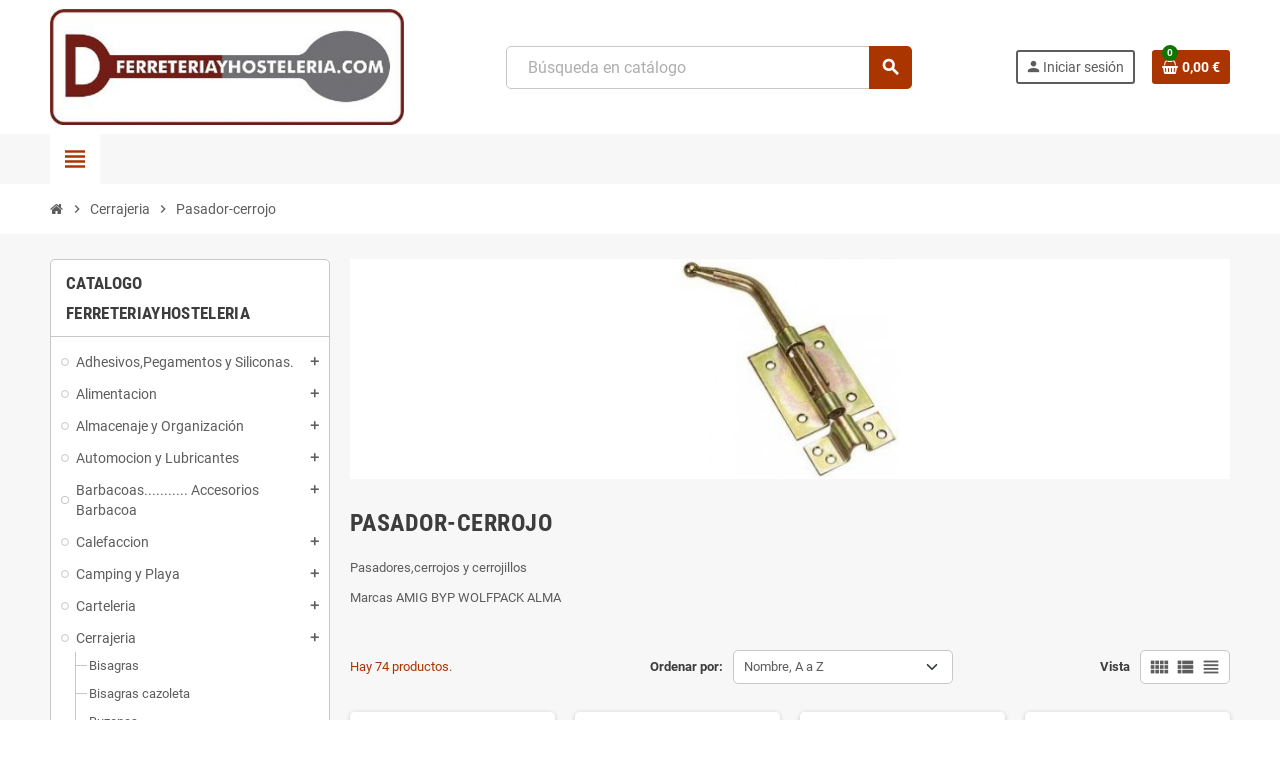

--- FILE ---
content_type: text/html; charset=utf-8
request_url: https://www.ferreteriayhosteleria.com/556-pasador-cerrojo.html
body_size: 53819
content:
<!doctype html>
<html lang="es-ES">
  <head>
    
      
  <meta charset="utf-8">
  <meta name="theme-color" content="#f9f2e8">


  <meta http-equiv="x-ua-compatible" content="ie=edge">



  <title>Pasadores,cerrojos y cerrojillos </title>
  
    
  
  <meta name="description" content="Pasadores,cerrojos y cerrojillos, Marcas AMIG BYP WOLFPACK ALMA,para carpinteria de madera,aluminio y metal,Fabricado en España,Envio urgente">
  <meta name="keywords" content="pasador,cerrojo,cerrojillo,muletilla,amig,byp,wolfpack,alma,España">
        <link rel="canonical" href="https://www.ferreteriayhosteleria.com/556-pasador-cerrojo.html">
    
                

  
    <script type="application/ld+json">
  {
    "@context": "https://schema.org",
    "@type": "Organization",
    "name" : "Ferreteria y Hosteleria",
          "logo": {
        "@type": "ImageObject",
        "url":"https://www.ferreteriayhosteleria.com/img/logo-1678045343.jpg"
      },
        "url" : "https://www.ferreteriayhosteleria.com/"
  }
</script>

<script type="application/ld+json">
  {
    "@context": "https://schema.org",
    "@type": "WebPage",
    "isPartOf": {
      "@type": "WebSite",
      "url":  "https://www.ferreteriayhosteleria.com/",
      "name": "Ferreteria y Hosteleria"
    },
    "name": "Pasadores,cerrojos y cerrojillos ",
    "url":  "https://www.ferreteriayhosteleria.com/556-pasador-cerrojo.html"
  }
</script>


  <script type="application/ld+json">
    {
      "@context": "https://schema.org",
      "@type": "BreadcrumbList",
      "itemListElement": [
                  {
            "@type": "ListItem",
            "position": 1,
            "name": "Inicio",
            "item": "https://www.ferreteriayhosteleria.com/"
          },                  {
            "@type": "ListItem",
            "position": 2,
            "name": "Cerrajeria",
            "item": "https://www.ferreteriayhosteleria.com/545-cerrajeria.html"
          },                  {
            "@type": "ListItem",
            "position": 3,
            "name": "Pasador-cerrojo",
            "item": "https://www.ferreteriayhosteleria.com/556-pasador-cerrojo.html"
          }              ]
    }
  </script>
  
  
  
  <script type="application/ld+json">
  {
    "@context": "https://schema.org",
    "@type": "ItemList",
    "itemListElement": [
              {
          "@type": "ListItem",
          "position": 1,
          "name": "AMIG pasador 200-250 latonado",
          "url": "https://www.ferreteriayhosteleria.com/pasador-cerrojo/29202-amig-pasador-200-250-latonado-8413023021440.html"
        },              {
          "@type": "ListItem",
          "position": 2,
          "name": "AMIG pasador 300 latonado 200 mm",
          "url": "https://www.ferreteriayhosteleria.com/pasador-cerrojo/24993-amig-pasador-300-latonado-200-mm-8413023021433.html"
        },              {
          "@type": "ListItem",
          "position": 3,
          "name": "AMIG pasador cerrojo 300-400",
          "url": "https://www.ferreteriayhosteleria.com/pasador-cerrojo/26634-amig-pasador-cerrojo-300-400-8427514007547.html"
        },              {
          "@type": "ListItem",
          "position": 4,
          "name": "AMIG pasador cerrojo 320-200",
          "url": "https://www.ferreteriayhosteleria.com/pasador-cerrojo/26628-amig-pasador-cerrojo-320-200-8413023009059.html"
        },              {
          "@type": "ListItem",
          "position": 5,
          "name": "AMIG pasador cruz 388-30 cromado brillo",
          "url": "https://www.ferreteriayhosteleria.com/catalogo-ferreteriayhosteleria/29639-amig-pasador-cruz-388-30-cromado-brillo-8413023047235.html"
        },              {
          "@type": "ListItem",
          "position": 6,
          "name": "AMIG pasador cruz 388-40 mm cromado",
          "url": "https://www.ferreteriayhosteleria.com/pasador-cerrojo/29638-amig-pasador-cruz-388-40-mm-cromado-8413023044913.html"
        },              {
          "@type": "ListItem",
          "position": 7,
          "name": "AMIG pasador cruz aluminio oro",
          "url": "https://www.ferreteriayhosteleria.com/pasador-cerrojo/24991-amig-pasador-cruz-aluminio-oro-8413023098312.html"
        },              {
          "@type": "ListItem",
          "position": 8,
          "name": "AMIG pasador cruz latonado 385",
          "url": "https://www.ferreteriayhosteleria.com/pasador-cerrojo/24994-amig-pasador-cruz-latonado-385-8413023011717.html"
        },              {
          "@type": "ListItem",
          "position": 9,
          "name": "AMIG pasador embutir 401-200 latonado",
          "url": "https://www.ferreteriayhosteleria.com/pasador-cerrojo/26620-amig-pasador-embutir-401-200-latonado-8412372195130.html"
        },              {
          "@type": "ListItem",
          "position": 10,
          "name": "Cerrojo pasador 50 cromo mate FYH",
          "url": "https://www.ferreteriayhosteleria.com/pasador-cerrojo/26640-cerrojo-pasador-50-cromo-mate-fyh-8435290207303.html"
        },              {
          "@type": "ListItem",
          "position": 11,
          "name": "Cerrojo pasador 700-40 inox FYH",
          "url": "https://www.ferreteriayhosteleria.com/pasador-cerrojo/26641-cerrojo-pasador-700-40-ino-fyh-8413023064479.html"
        },              {
          "@type": "ListItem",
          "position": 12,
          "name": "Cerrojo pasador 700-80 aluminio plata",
          "url": "https://www.ferreteriayhosteleria.com/pasador-cerrojo/26642-cerrojo-pasador-700-80-aluminio-plata-8413023010499.html"
        },              {
          "@type": "ListItem",
          "position": 13,
          "name": "ESTRELLA CERROJO PEPLO MD 6510BE",
          "url": "https://www.ferreteriayhosteleria.com/catalogo-ferreteriayhosteleria/12382-estrella-cerrojo-peplo-md-6510be-8427342006019.html"
        },              {
          "@type": "ListItem",
          "position": 14,
          "name": "Pasador aluminio blanco 150 FYH",
          "url": "https://www.ferreteriayhosteleria.com/pasador-cerrojo/26604-pasador-aluminio-blanco-150-fyh-8412372276334.html"
        },              {
          "@type": "ListItem",
          "position": 15,
          "name": "Pasador artistico laton 40 FYH",
          "url": "https://www.ferreteriayhosteleria.com/catalogo-ferreteriayhosteleria/26639-pasador-artistico-laton-40-fyh-8222222333331.html"
        },              {
          "@type": "ListItem",
          "position": 16,
          "name": "Pasador cerrojo 300-300 AMIG",
          "url": "https://www.ferreteriayhosteleria.com/pasador-cerrojo/26633-pasador-cerrojo-300-300-amig.html"
        },              {
          "@type": "ListItem",
          "position": 17,
          "name": "Pasador cerrojo 320-250 AMIG",
          "url": "https://www.ferreteriayhosteleria.com/pasador-cerrojo/26637-pasador-cerrojo-320-250-amig-8413023008106.html"
        },              {
          "@type": "ListItem",
          "position": 18,
          "name": "Pasador cerrojo 375-150 mm FYH",
          "url": "https://www.ferreteriayhosteleria.com/pasador-cerrojo/26622-pasador-cerrojo-375-150-mm-fyh-8222222333324.html"
        },              {
          "@type": "ListItem",
          "position": 19,
          "name": "Pasador cerrojo 400-200 mm FYH",
          "url": "https://www.ferreteriayhosteleria.com/pasador-cerrojo/26621-pasador-cerrojo-400-200-mm-fyh-8222222333323.html"
        },              {
          "@type": "ListItem",
          "position": 20,
          "name": "Pasador cerrojo 401-200 AMIG",
          "url": "https://www.ferreteriayhosteleria.com/pasador-cerrojo/26630-pasador-cerrojo-401-200-amig.html"
        },              {
          "@type": "ListItem",
          "position": 21,
          "name": "Pasador cerrojo 500-200 aluminio plata",
          "url": "https://www.ferreteriayhosteleria.com/pasador-cerrojo/26631-pasador-cerrojo-500-200-aluminio-plata-8222222333329.html"
        },              {
          "@type": "ListItem",
          "position": 22,
          "name": "Pasador cerrojo 700-65 cuero AMIG",
          "url": "https://www.ferreteriayhosteleria.com/pasador-cerrojo/26619-pasador-cerrojo-700-65-cuero-amig-8413023066331.html"
        },              {
          "@type": "ListItem",
          "position": 23,
          "name": "Pasador cerrojo 700-80 cuero AMIG",
          "url": "https://www.ferreteriayhosteleria.com/pasador-cerrojo/26618-pasador-cerrojo-700-80-cuero-amig-8413023064509.html"
        },              {
          "@type": "ListItem",
          "position": 24,
          "name": "Pasador cerrojo aluminio plata 500-150",
          "url": "https://www.ferreteriayhosteleria.com/pasador-cerrojo/26632-pasador-cerrojo-aluminio-plata-500-150-8222222333330.html"
        },              {
          "@type": "ListItem",
          "position": 25,
          "name": "Pasador cerrojo aluminio plata 500-400",
          "url": "https://www.ferreteriayhosteleria.com/pasador-cerrojo/26635-pasador-cerrojo-aluminio-plata-500-400-8412372195178.html"
        },              {
          "@type": "ListItem",
          "position": 26,
          "name": "Pasador cerrojo artistico laton FYH",
          "url": "https://www.ferreteriayhosteleria.com/pasador-cerrojo/26623-pasador-cerrojo-artistico-laton-fyh-8222222333325.html"
        },              {
          "@type": "ListItem",
          "position": 27,
          "name": "Pasador cerrojo laton cuero 40 AMIG",
          "url": "https://www.ferreteriayhosteleria.com/pasador-cerrojo/26607-pasador-cerrojo-laton-cuero-40-amig-8413023063259.html"
        },              {
          "@type": "ListItem",
          "position": 28,
          "name": "Pasador fac   p - 87  dorado",
          "url": "https://www.ferreteriayhosteleria.com/sin-catalogar/21852-pasador-fac-p-87-dorado-8422621121025.html"
        },              {
          "@type": "ListItem",
          "position": 29,
          "name": "Pasador fac   p - 87  niquel",
          "url": "https://www.ferreteriayhosteleria.com/sin-catalogar/21851-pasador-fac-p-87-niquel-8422621121018.html"
        },              {
          "@type": "ListItem",
          "position": 30,
          "name": "Pasador inoxidable 401-250 AMIG",
          "url": "https://www.ferreteriayhosteleria.com/pasador-cerrojo/26629-pasador-ino-idable-401-250-amig-8413023058569.html"
        },              {
          "@type": "ListItem",
          "position": 31,
          "name": "Pasador wolfpack 318 / 200 mm.  bicromatado",
          "url": "https://www.ferreteriayhosteleria.com/sin-catalogar/22123-pasador-wolfpack-318-200-mm-bicromatado-8431955001743.html"
        },              {
          "@type": "ListItem",
          "position": 32,
          "name": "Pasador wolfpack 318 / 250 mm.  bicromatado",
          "url": "https://www.ferreteriayhosteleria.com/sin-catalogar/22124-pasador-wolfpack-318-250-mm-bicromatado-8435231920063.html"
        },              {
          "@type": "ListItem",
          "position": 33,
          "name": "Pasador wolfpack 318 / 300 mm.   bicromatado",
          "url": "https://www.ferreteriayhosteleria.com/sin-catalogar/22122-pasador-wolfpack-318-300-mm-bicromatado-8435231920070.html"
        },              {
          "@type": "ListItem",
          "position": 34,
          "name": "Pasador wolfpack 318 / 400 mm.  bicromatado",
          "url": "https://www.ferreteriayhosteleria.com/sin-catalogar/22125-pasador-wolfpack-318-400-mm-bicromatado-8435231920087.html"
        },              {
          "@type": "ListItem",
          "position": 35,
          "name": "Pasador wolfpack 318 / 500 mm.  bicromatado",
          "url": "https://www.ferreteriayhosteleria.com/sin-catalogar/22126-pasador-wolfpack-318-500-mm-bicromatado-8435231920094.html"
        },              {
          "@type": "ListItem",
          "position": 36,
          "name": "Pasador wolfpack 384 / 100 mm.  niquelado",
          "url": "https://www.ferreteriayhosteleria.com/sin-catalogar/22142-pasador-wolfpack-384-100-mm-niquelado-8435231905817.html"
        },              {
          "@type": "ListItem",
          "position": 37,
          "name": "Pasador wolfpack 384 / 30 mm.  latonado barnizado",
          "url": "https://www.ferreteriayhosteleria.com/sin-catalogar/22128-pasador-wolfpack-384-30-mm-latonado-barnizado-8431955002153.html"
        },              {
          "@type": "ListItem",
          "position": 38,
          "name": "Pasador wolfpack 384 / 35 mm.  latonado barnizado",
          "url": "https://www.ferreteriayhosteleria.com/sin-catalogar/22129-pasador-wolfpack-384-35-mm-latonado-barnizado-8435231905701.html"
        },              {
          "@type": "ListItem",
          "position": 39,
          "name": "Pasador wolfpack 384 / 35 mm.  niquelado",
          "url": "https://www.ferreteriayhosteleria.com/sin-catalogar/22136-pasador-wolfpack-384-35-mm-niquelado-8431955002313.html"
        },              {
          "@type": "ListItem",
          "position": 40,
          "name": "Pasador wolfpack 384 / 40 mm.  latonado barnizado",
          "url": "https://www.ferreteriayhosteleria.com/sin-catalogar/22130-pasador-wolfpack-384-40-mm-latonado-barnizado-8431955002191.html"
        },              {
          "@type": "ListItem",
          "position": 41,
          "name": "Pasador wolfpack 384 / 40 mm.  niquelado",
          "url": "https://www.ferreteriayhosteleria.com/sin-catalogar/22137-pasador-wolfpack-384-40-mm-niquelado-8431955002337.html"
        },              {
          "@type": "ListItem",
          "position": 42,
          "name": "Pasador wolfpack 384 / 50 mm.  latonado barnizado",
          "url": "https://www.ferreteriayhosteleria.com/sin-catalogar/22131-pasador-wolfpack-384-50-mm-latonado-barnizado-8431955002214.html"
        },              {
          "@type": "ListItem",
          "position": 43,
          "name": "Pasador wolfpack 384 / 50 mm.  niquelado",
          "url": "https://www.ferreteriayhosteleria.com/sin-catalogar/22138-pasador-wolfpack-384-50-mm-niquelado-8431955002351.html"
        },              {
          "@type": "ListItem",
          "position": 44,
          "name": "Pasador wolfpack 384 / 60 mm.  latonado barnizado",
          "url": "https://www.ferreteriayhosteleria.com/sin-catalogar/22132-pasador-wolfpack-384-60-mm-latonado-barnizado-8435231905732.html"
        },              {
          "@type": "ListItem",
          "position": 45,
          "name": "Pasador wolfpack 384 / 60 mm.  niquelado",
          "url": "https://www.ferreteriayhosteleria.com/sin-catalogar/22139-pasador-wolfpack-384-60-mm-niquelado-8435231905787.html"
        },              {
          "@type": "ListItem",
          "position": 46,
          "name": "Pasador wolfpack 384 / 70 mm.  niquelado",
          "url": "https://www.ferreteriayhosteleria.com/sin-catalogar/22140-pasador-wolfpack-384-70-mm-niquelado-8435231905794.html"
        },              {
          "@type": "ListItem",
          "position": 47,
          "name": "Pasador wolfpack 384 / 85 mm.  niquelado",
          "url": "https://www.ferreteriayhosteleria.com/sin-catalogar/22141-pasador-wolfpack-384-85-mm-niquelado-8435231905800.html"
        },              {
          "@type": "ListItem",
          "position": 48,
          "name": "Pasador wolfpack 384/ 30  mm.  niquelado",
          "url": "https://www.ferreteriayhosteleria.com/sin-catalogar/22135-pasador-wolfpack-384-30-mm-niquelado-8435231905749.html"
        },              {
          "@type": "ListItem",
          "position": 49,
          "name": "Pasador wolfpack 455 / 100 mm.  bicromatado",
          "url": "https://www.ferreteriayhosteleria.com/sin-catalogar/22184-pasador-wolfpack-455-100-mm-bicromatado-8435231905862.html"
        },              {
          "@type": "ListItem",
          "position": 50,
          "name": "Pasador wolfpack 455 / 100 mm.  latonado barnizado",
          "url": "https://www.ferreteriayhosteleria.com/sin-catalogar/22146-pasador-wolfpack-455-100-mm-latonado-barnizado-8435231905879.html"
        },              {
          "@type": "ListItem",
          "position": 51,
          "name": "Pasador wolfpack 455 / 120 mm.  bicromatado",
          "url": "https://www.ferreteriayhosteleria.com/sin-catalogar/22185-pasador-wolfpack-455-120-mm-bicromatado-8435231905886.html"
        },              {
          "@type": "ListItem",
          "position": 52,
          "name": "Pasador wolfpack 455 / 120 mm.  latonado barnizado",
          "url": "https://www.ferreteriayhosteleria.com/sin-catalogar/22147-pasador-wolfpack-455-120-mm-latonado-barnizado-8431955004591.html"
        },              {
          "@type": "ListItem",
          "position": 53,
          "name": "Pasador wolfpack 455 / 70 mm.  bicromatado",
          "url": "https://www.ferreteriayhosteleria.com/sin-catalogar/22186-pasador-wolfpack-455-70-mm-bicromatado-8435231905824.html"
        },              {
          "@type": "ListItem",
          "position": 54,
          "name": "Pasador wolfpack 455 / 70 mm.  latonado barnizado",
          "url": "https://www.ferreteriayhosteleria.com/sin-catalogar/22144-pasador-wolfpack-455-70-mm-latonado-barnizado-8435231905831.html"
        },              {
          "@type": "ListItem",
          "position": 55,
          "name": "Pasador wolfpack 455 / 85 mm.  bicromatado",
          "url": "https://www.ferreteriayhosteleria.com/sin-catalogar/22183-pasador-wolfpack-455-85-mm-bicromatado-8435231905848.html"
        },              {
          "@type": "ListItem",
          "position": 56,
          "name": "Pasador wolfpack 455 / 85 mm.  latonado barnizado",
          "url": "https://www.ferreteriayhosteleria.com/sin-catalogar/22145-pasador-wolfpack-455-85-mm-latonado-barnizado-8435231905855.html"
        },              {
          "@type": "ListItem",
          "position": 57,
          "name": "Pasador wolfpack embutir 500 / 150 mm.  latonado",
          "url": "https://www.ferreteriayhosteleria.com/sin-catalogar/22127-pasador-wolfpack-embutir-500-150-mm-latonado-8435231920025.html"
        },              {
          "@type": "ListItem",
          "position": 58,
          "name": "Pasador wolfpack embutir 500 / 200 mm.  latonado",
          "url": "https://www.ferreteriayhosteleria.com/sin-catalogar/22133-pasador-wolfpack-embutir-500-200-mm-latonado-8435231920032.html"
        },              {
          "@type": "ListItem",
          "position": 59,
          "name": "Pasador wolfpack embutir 500 / 250 mm.  latonado",
          "url": "https://www.ferreteriayhosteleria.com/sin-catalogar/22134-pasador-wolfpack-embutir-500-250-mm-latonado-8435231920049.html"
        },              {
          "@type": "ListItem",
          "position": 60,
          "name": "Pasador wolfpack embutir 500 / 300 mm.  latonado",
          "url": "https://www.ferreteriayhosteleria.com/sin-catalogar/22143-pasador-wolfpack-embutir-500-300-mm-latonado-8435231920056.html"
        },              {
          "@type": "ListItem",
          "position": 61,
          "name": "Pasador-cerrojo 35 blanco AMIG",
          "url": "https://www.ferreteriayhosteleria.com/pasador-cerrojo/26602-pasador-cerrojo-35-blanco-amig-8413023195059.html"
        },              {
          "@type": "ListItem",
          "position": 62,
          "name": "Pasador-cerrojo 35 latonado AMIG",
          "url": "https://www.ferreteriayhosteleria.com/pasador-cerrojo/26601-pasador-cerrojo-35-latonado-amig-8413023063389.html"
        },              {
          "@type": "ListItem",
          "position": 63,
          "name": "Pasador-cerrojo 383-50 cromado AMIG",
          "url": "https://www.ferreteriayhosteleria.com/pasador-cerrojo/26612-pasador-cerrojo-383-50-cromado-amig-8413023063396.html"
        },              {
          "@type": "ListItem",
          "position": 64,
          "name": "Pasador-cerrojo 50 cromo brillo",
          "url": "https://www.ferreteriayhosteleria.com/pasador-cerrojo/26615-pasador-cerrojo-50-cromo-brillo-8435290207235.html"
        },              {
          "@type": "ListItem",
          "position": 65,
          "name": "Pasador-cerrojo 50 latonado AMIG",
          "url": "https://www.ferreteriayhosteleria.com/pasador-cerrojo/26603-pasador-cerrojo-50-latonado-amig-8413023063402.html"
        },              {
          "@type": "ListItem",
          "position": 66,
          "name": "Pasador-cerrojo 700-40 cromo mate",
          "url": "https://www.ferreteriayhosteleria.com/pasador-cerrojo/26613-pasador-cerrojo-700-40-cromo-mate-8413023064478.html"
        },              {
          "@type": "ListItem",
          "position": 67,
          "name": "Pasador-cerrojo aluminio blanco 200 AMIG",
          "url": "https://www.ferreteriayhosteleria.com/pasador-cerrojo/26606-pasador-cerrojo-aluminio-blanco-200-amig-8413023007642.html"
        },              {
          "@type": "ListItem",
          "position": 68,
          "name": "Pasador-cerrojo aluminio blanco 250 AMIG",
          "url": "https://www.ferreteriayhosteleria.com/pasador-cerrojo/26605-pasador-cerrojo-aluminio-blanco-250-amig-8413023007680.html"
        },              {
          "@type": "ListItem",
          "position": 69,
          "name": "Pasador-cerrojo como mate 35 FYH",
          "url": "https://www.ferreteriayhosteleria.com/pasador-cerrojo/26600-pasador-cerrojo-como-mate-35-fyh-8435290207259.html"
        },              {
          "@type": "ListItem",
          "position": 70,
          "name": "Pasador-cerrojo cromo mate 700-50 AMIG",
          "url": "https://www.ferreteriayhosteleria.com/pasador-cerrojo/26609-pasador-cerrojo-cromo-mate-700-50-amig-8413023064485.html"
        },              {
          "@type": "ListItem",
          "position": 71,
          "name": "Pasador-cerrojo cromo mate 700-80 AMIG",
          "url": "https://www.ferreteriayhosteleria.com/catalogo-ferreteriayhosteleria/26608-pasador-cerrojo-cromo-mate-700-80-amig-8413023064508.html"
        },              {
          "@type": "ListItem",
          "position": 72,
          "name": "Pasador-cerrojo oro viejo 35 mm",
          "url": "https://www.ferreteriayhosteleria.com/pasador-cerrojo/26614-pasador-cerrojo-oro-viejo-35-mm-8435290207242.html"
        },              {
          "@type": "ListItem",
          "position": 73,
          "name": "Puente pasador 320 bicro FYH",
          "url": "https://www.ferreteriayhosteleria.com/pasador-cerrojo/26611-puente-pasador-320-bicro-fyh-8222222333322.html"
        },              {
          "@type": "ListItem",
          "position": 74,
          "name": "Puente pasador niquel 384",
          "url": "https://www.ferreteriayhosteleria.com/pasador-cerrojo/26610-puente-pasador-niquel-384-8222222333321.html"
        }          ]
  }
</script>

  
  
    
  

  
    <meta property="og:title" content="Pasadores,cerrojos y cerrojillos " />
    <meta property="og:description" content="Pasadores,cerrojos y cerrojillos, Marcas AMIG BYP WOLFPACK ALMA,para carpinteria de madera,aluminio y metal,Fabricado en España,Envio urgente" />
    <meta property="og:url" content="https://www.ferreteriayhosteleria.com/556-pasador-cerrojo.html" />
    <meta property="og:site_name" content="Ferreteria y Hosteleria" />
    <meta property="og:type" content="website" />  



  <meta name="viewport" content="width=device-width, initial-scale=1, shrink-to-fit=no, maximum-scale=5">



  <link rel="icon" type="image/vnd.microsoft.icon" href="https://www.ferreteriayhosteleria.com/img/favicon.ico?1678045343">
  <link rel="shortcut icon" type="image/x-icon" href="https://www.ferreteriayhosteleria.com/img/favicon.ico?1678045343">



            
    <link rel="preload" href="https://www.ferreteriayhosteleria.com/themes/ZOneTheme/assets/fonts/cca377.woff" as="font" type="font/woff" crossorigin>
  <link rel="preload" href="https://www.ferreteriayhosteleria.com/themes/ZOneTheme/assets/fonts/b5a0a0.woff" as="font" type="font/woff" crossorigin>
  <link rel="preload" href="https://www.ferreteriayhosteleria.com/themes/ZOneTheme/assets/fonts/cff684.woff2" as="font" type="font/woff2" crossorigin>
  <link rel="preload" href="https://www.ferreteriayhosteleria.com/themes/ZOneTheme/assets/fonts/b1ea34.woff" as="font" type="font/woff" crossorigin>
  <link rel="preload" href="https://www.ferreteriayhosteleria.com/themes/ZOneTheme/assets/fonts/20fd17.woff2" as="font" type="font/woff2" crossorigin>
  <link rel="preload" href="https://www.ferreteriayhosteleria.com/themes/ZOneTheme/assets/fonts/63782d.woff" as="font" type="font/woff" crossorigin>
  <link rel="preload" href="https://www.ferreteriayhosteleria.com/themes/ZOneTheme/assets/fonts/657e60.woff" as="font" type="font/woff" crossorigin>



    <link rel="stylesheet" href="https://www.ferreteriayhosteleria.com/themes/ZOneTheme/assets/cache/theme-c8adc5119.css" type="text/css" media="all">




    <script type="text/javascript">
        var jolisearch = {"amb_joli_search_action":"https:\/\/www.ferreteriayhosteleria.com\/module\/ambjolisearch\/jolisearch","amb_joli_search_link":"https:\/\/www.ferreteriayhosteleria.com\/module\/ambjolisearch\/jolisearch","amb_joli_search_controller":"jolisearch","blocksearch_type":"top","show_cat_desc":0,"ga_acc":0,"id_lang":3,"url_rewriting":true,"use_autocomplete":1,"minwordlen":3,"l_products":"Productos","l_manufacturers":"Fabricantes","l_suppliers":"Suppliers","l_categories":"Categor\u00edas","l_no_results_found":"Ning\u00fan producto corresponde con su b\u00fasqueda","l_more_results":"Mostrar todos los resultados","ENT_QUOTES":3,"jolisearch_position":{"my":"center top","at":"center bottom","collision":"fit none"},"classes":"ps17 centered-list","display_manufacturer":"","display_supplier":"","display_category":"","use_mobile_ux":"","mobile_media_breakpoint":"576","mobile_opening_selector":"","show_add_to_cart_button":"","add_to_cart_button_style":1,"show_features":"1","feature_ids":[],"show_feature_values_only":true,"show_price":"1","theme":"finder","autocomplete_target":"body"};
        var prestashop = {"cart":{"products":[],"totals":{"total":{"type":"total","label":"Total","amount":0,"value":"0,00\u00a0\u20ac"},"total_including_tax":{"type":"total","label":"Total (impuestos incl.)","amount":0,"value":"0,00\u00a0\u20ac"},"total_excluding_tax":{"type":"total","label":"Total (impuestos excl.)","amount":0,"value":"0,00\u00a0\u20ac"}},"subtotals":{"products":{"type":"products","label":"Subtotal","amount":0,"value":"0,00\u00a0\u20ac"},"discounts":null,"shipping":{"type":"shipping","label":"Transporte","amount":0,"value":""},"tax":null},"products_count":0,"summary_string":"0 art\u00edculos","vouchers":{"allowed":1,"added":[]},"discounts":[{"id_cart_rule":null,"id_customer":0,"date_from":"2017-05-05 10:42:50","date_to":"2026-12-31 23:00:00","description":"REGALO PROMO\r\nV\u00e1lido hasta 31.12.2026\r\n","quantity":10000,"quantity_per_user":1,"priority":1,"partial_use":0,"code":"","minimum_amount":"0.000000","minimum_amount_tax":1,"minimum_amount_currency":2,"minimum_amount_shipping":0,"country_restriction":0,"carrier_restriction":0,"group_restriction":0,"cart_rule_restriction":0,"product_restriction":0,"shop_restriction":0,"free_shipping":0,"reduction_percent":"0.00","reduction_exclude_special":0,"reduction_amount":"0.000000","reduction_tax":1,"reduction_currency":2,"reduction_product":0,"gift_product":29009,"gift_product_attribute":0,"highlight":1,"active":1,"date_add":"2015-06-13 19:39:59","date_upd":"2026-01-15 21:35:00","id_lang":null,"name":null,"quantity_for_user":1}],"minimalPurchase":0,"minimalPurchaseRequired":""},"currency":{"id":2,"name":"Euro","iso_code":"EUR","iso_code_num":"978","sign":"\u20ac"},"customer":{"lastname":null,"firstname":null,"email":null,"birthday":null,"newsletter":null,"newsletter_date_add":null,"optin":null,"website":null,"company":null,"siret":null,"ape":null,"is_logged":false,"gender":{"type":null,"name":null},"addresses":[]},"country":{"id_zone":1,"id_currency":0,"call_prefix":34,"iso_code":"ES","active":"1","contains_states":"1","need_identification_number":"0","need_zip_code":"1","zip_code_format":"NNNNN","display_tax_label":"1","name":"Espa\u00f1a","id":6},"language":{"name":"Espa\u00f1ol (Spanish)","iso_code":"es","locale":"es-ES","language_code":"es-es","active":"1","is_rtl":"0","date_format_lite":"d\/m\/Y","date_format_full":"d\/m\/Y H:i:s","id":3},"page":{"title":"","canonical":"https:\/\/www.ferreteriayhosteleria.com\/556-pasador-cerrojo.html","meta":{"title":"Pasadores,cerrojos y cerrojillos ","description":"Pasadores,cerrojos y cerrojillos, Marcas AMIG BYP WOLFPACK ALMA,para carpinteria de madera,aluminio y metal,Fabricado en Espa\u00f1a,Envio urgente","keywords":"pasador,cerrojo,cerrojillo,muletilla,amig,byp,wolfpack,alma,Espa\u00f1a","robots":"index"},"page_name":"category","body_classes":{"lang-es":true,"lang-rtl":false,"country-ES":true,"currency-EUR":true,"layout-left-column":true,"page-category":true,"tax-display-enabled":true,"page-customer-account":false,"category-id-556":true,"category-Pasador-cerrojo":true,"category-id-parent-545":true,"category-depth-level-3":true},"admin_notifications":[],"password-policy":{"feedbacks":{"0":"Muy d\u00e9bil","1":"D\u00e9bil","2":"Promedio","3":"Fuerte","4":"Muy fuerte","Straight rows of keys are easy to guess":"Una serie seguida de teclas de la misma fila es f\u00e1cil de adivinar","Short keyboard patterns are easy to guess":"Los patrones de teclado cortos son f\u00e1ciles de adivinar","Use a longer keyboard pattern with more turns":"Usa un patr\u00f3n de teclado m\u00e1s largo y con m\u00e1s giros","Repeats like \"aaa\" are easy to guess":"Las repeticiones como \u00abaaa\u00bb son f\u00e1ciles de adivinar","Repeats like \"abcabcabc\" are only slightly harder to guess than \"abc\"":"Las repeticiones como \"abcabcabc\" son solo un poco m\u00e1s dif\u00edciles de adivinar que \"abc\"","Sequences like abc or 6543 are easy to guess":"Las secuencias como \"abc\" o \"6543\" son f\u00e1ciles de adivinar","Recent years are easy to guess":"Los a\u00f1os recientes son f\u00e1ciles de adivinar","Dates are often easy to guess":"Las fechas suelen ser f\u00e1ciles de adivinar","This is a top-10 common password":"Esta es una de las 10 contrase\u00f1as m\u00e1s comunes","This is a top-100 common password":"Esta es una de las 100 contrase\u00f1as m\u00e1s comunes","This is a very common password":"Esta contrase\u00f1a es muy com\u00fan","This is similar to a commonly used password":"Esta contrase\u00f1a es similar a otras contrase\u00f1as muy usadas","A word by itself is easy to guess":"Una palabra que por s\u00ed misma es f\u00e1cil de adivinar","Names and surnames by themselves are easy to guess":"Los nombres y apellidos completos son f\u00e1ciles de adivinar","Common names and surnames are easy to guess":"Los nombres comunes y los apellidos son f\u00e1ciles de adivinar","Use a few words, avoid common phrases":"Usa varias palabras, evita frases comunes","No need for symbols, digits, or uppercase letters":"No se necesitan s\u00edmbolos, d\u00edgitos o letras may\u00fasculas","Avoid repeated words and characters":"Evita repetir palabras y caracteres","Avoid sequences":"Evita secuencias","Avoid recent years":"Evita a\u00f1os recientes","Avoid years that are associated with you":"Evita a\u00f1os que puedan asociarse contigo","Avoid dates and years that are associated with you":"Evita a\u00f1os y fechas que puedan asociarse contigo","Capitalization doesn't help very much":"Las may\u00fasculas no ayudan mucho","All-uppercase is almost as easy to guess as all-lowercase":"Todo en may\u00fasculas es casi tan f\u00e1cil de adivinar como en min\u00fasculas","Reversed words aren't much harder to guess":"Las palabras invertidas no son mucho m\u00e1s dif\u00edciles de adivinar","Predictable substitutions like '@' instead of 'a' don't help very much":"Las sustituciones predecibles como usar \"@\" en lugar de \"a\" no ayudan mucho","Add another word or two. Uncommon words are better.":"A\u00f1ade una o dos palabras m\u00e1s. Es mejor usar palabras poco habituales."}}},"shop":{"name":"Ferreteria y Hosteleria","logo":"https:\/\/www.ferreteriayhosteleria.com\/img\/logo-1678045343.jpg","stores_icon":"https:\/\/www.ferreteriayhosteleria.com\/img\/ferreteria-y-hosteleria-logo_stores-1433353896.gif","favicon":"https:\/\/www.ferreteriayhosteleria.com\/img\/favicon.ico"},"core_js_public_path":"\/themes\/","urls":{"base_url":"https:\/\/www.ferreteriayhosteleria.com\/","current_url":"https:\/\/www.ferreteriayhosteleria.com\/556-pasador-cerrojo.html","shop_domain_url":"https:\/\/www.ferreteriayhosteleria.com","img_ps_url":"https:\/\/www.ferreteriayhosteleria.com\/img\/","img_cat_url":"https:\/\/www.ferreteriayhosteleria.com\/img\/c\/","img_lang_url":"https:\/\/www.ferreteriayhosteleria.com\/img\/l\/","img_prod_url":"https:\/\/www.ferreteriayhosteleria.com\/img\/p\/","img_manu_url":"https:\/\/www.ferreteriayhosteleria.com\/img\/m\/","img_sup_url":"https:\/\/www.ferreteriayhosteleria.com\/img\/su\/","img_ship_url":"https:\/\/www.ferreteriayhosteleria.com\/img\/s\/","img_store_url":"https:\/\/www.ferreteriayhosteleria.com\/img\/st\/","img_col_url":"https:\/\/www.ferreteriayhosteleria.com\/img\/co\/","img_url":"https:\/\/www.ferreteriayhosteleria.com\/themes\/ZOneTheme\/assets\/img\/","css_url":"https:\/\/www.ferreteriayhosteleria.com\/themes\/ZOneTheme\/assets\/css\/","js_url":"https:\/\/www.ferreteriayhosteleria.com\/themes\/ZOneTheme\/assets\/js\/","pic_url":"https:\/\/www.ferreteriayhosteleria.com\/upload\/","theme_assets":"https:\/\/www.ferreteriayhosteleria.com\/themes\/ZOneTheme\/assets\/","theme_dir":"https:\/\/www.ferreteriayhosteleria.com\/var\/www\/vhosts\/ferreteriayhosteleria.com\/httpdocs\/themes\/ZOneTheme\/","pages":{"address":"https:\/\/www.ferreteriayhosteleria.com\/address","addresses":"https:\/\/www.ferreteriayhosteleria.com\/addresses","authentication":"https:\/\/www.ferreteriayhosteleria.com\/login","manufacturer":"https:\/\/www.ferreteriayhosteleria.com\/manufacturers","cart":"https:\/\/www.ferreteriayhosteleria.com\/cart","category":"https:\/\/www.ferreteriayhosteleria.com\/index.php?controller=category","cms":"https:\/\/www.ferreteriayhosteleria.com\/index.php?controller=cms","contact":"https:\/\/www.ferreteriayhosteleria.com\/contact-us","discount":"https:\/\/www.ferreteriayhosteleria.com\/discount","guest_tracking":"https:\/\/www.ferreteriayhosteleria.com\/guest-tracking","history":"https:\/\/www.ferreteriayhosteleria.com\/order-history","identity":"https:\/\/www.ferreteriayhosteleria.com\/identity","index":"https:\/\/www.ferreteriayhosteleria.com\/","my_account":"https:\/\/www.ferreteriayhosteleria.com\/my-account","order_confirmation":"https:\/\/www.ferreteriayhosteleria.com\/order-confirmation","order_detail":"https:\/\/www.ferreteriayhosteleria.com\/index.php?controller=order-detail","order_follow":"https:\/\/www.ferreteriayhosteleria.com\/order-follow","order":"https:\/\/www.ferreteriayhosteleria.com\/order","order_return":"https:\/\/www.ferreteriayhosteleria.com\/index.php?controller=order-return","order_slip":"https:\/\/www.ferreteriayhosteleria.com\/order-slip","pagenotfound":"https:\/\/www.ferreteriayhosteleria.com\/page-not-found","password":"https:\/\/www.ferreteriayhosteleria.com\/password-recovery","pdf_invoice":"https:\/\/www.ferreteriayhosteleria.com\/index.php?controller=pdf-invoice","pdf_order_return":"https:\/\/www.ferreteriayhosteleria.com\/index.php?controller=pdf-order-return","pdf_order_slip":"https:\/\/www.ferreteriayhosteleria.com\/index.php?controller=pdf-order-slip","prices_drop":"https:\/\/www.ferreteriayhosteleria.com\/prices-drop","product":"https:\/\/www.ferreteriayhosteleria.com\/index.php?controller=product","registration":"https:\/\/www.ferreteriayhosteleria.com\/index.php?controller=registration","search":"https:\/\/www.ferreteriayhosteleria.com\/search","sitemap":"https:\/\/www.ferreteriayhosteleria.com\/sitemap","stores":"https:\/\/www.ferreteriayhosteleria.com\/stores","supplier":"https:\/\/www.ferreteriayhosteleria.com\/supplier","new_products":"https:\/\/www.ferreteriayhosteleria.com\/new-products","brands":"https:\/\/www.ferreteriayhosteleria.com\/manufacturers","register":"https:\/\/www.ferreteriayhosteleria.com\/index.php?controller=registration","order_login":"https:\/\/www.ferreteriayhosteleria.com\/order?login=1"},"alternative_langs":[],"actions":{"logout":"https:\/\/www.ferreteriayhosteleria.com\/?mylogout="},"no_picture_image":{"bySize":{"cart_default":{"url":"https:\/\/www.ferreteriayhosteleria.com\/img\/p\/es-default-cart_default.jpg","width":90,"height":90},"small_default":{"url":"https:\/\/www.ferreteriayhosteleria.com\/img\/p\/es-default-small_default.jpg","width":90,"height":90},"home_default":{"url":"https:\/\/www.ferreteriayhosteleria.com\/img\/p\/es-default-home_default.jpg","width":280,"height":280},"medium_default":{"url":"https:\/\/www.ferreteriayhosteleria.com\/img\/p\/es-default-medium_default.jpg","width":450,"height":450},"large_default":{"url":"https:\/\/www.ferreteriayhosteleria.com\/img\/p\/es-default-large_default.jpg","width":800,"height":800}},"small":{"url":"https:\/\/www.ferreteriayhosteleria.com\/img\/p\/es-default-cart_default.jpg","width":90,"height":90},"medium":{"url":"https:\/\/www.ferreteriayhosteleria.com\/img\/p\/es-default-home_default.jpg","width":280,"height":280},"large":{"url":"https:\/\/www.ferreteriayhosteleria.com\/img\/p\/es-default-large_default.jpg","width":800,"height":800},"legend":""}},"configuration":{"display_taxes_label":true,"display_prices_tax_incl":true,"is_catalog":false,"show_prices":true,"opt_in":{"partner":true},"quantity_discount":{"type":"discount","label":"Descuento unitario"},"voucher_enabled":1,"return_enabled":1},"field_required":[],"breadcrumb":{"links":[{"title":"Inicio","url":"https:\/\/www.ferreteriayhosteleria.com\/"},{"title":"Cerrajeria","url":"https:\/\/www.ferreteriayhosteleria.com\/545-cerrajeria.html"},{"title":"Pasador-cerrojo","url":"https:\/\/www.ferreteriayhosteleria.com\/556-pasador-cerrojo.html"}],"count":3},"link":{"protocol_link":"https:\/\/","protocol_content":"https:\/\/"},"time":1769108203,"static_token":"1760ba46b6fe2ddd89857c26323bfd2d","token":"b88f1b82995c905f1027cc723312b226","debug":false,"modules":{"zonethememanager":{"progress_bar":0,"boxed_layout":false,"lazy_loading":true,"sidebar_cart":1,"sidebar_navigation":1,"product_countdown":1,"svg_logo":false,"svg_width":"150px","sticky_menu":1,"sticky_mobile":0,"mobile_megamenu":false,"product_quickview":1,"product_addtocart":1,"product_details":1,"product_grid_columns":4,"body_classes":"no-customer-address","is_mobile":false,"product_grid_desc":0,"product_grid_available":0,"product_grid_colors":0,"cat_image":1,"cat_description":1,"cat_expand_desc":1,"cat_subcategories":1,"cat_default_view":"grid","product_info_layout":"tabs","product_qty_add_inline":true,"product_actions_position":false,"product_image_zoom":1,"product_attr_combinations":false,"product_attr_swatches":false,"product_attr_default":true,"checkout_login_first":1,"is_quickview":false,"ps_legalcompliance_spl":false,"enabled_pm_advancedsearch4":false,"psDimensionUnit":"cm"}}};
        var psemailsubscription_subscription = "https:\/\/www.ferreteriayhosteleria.com\/module\/ps_emailsubscription\/subscription";
        var varBreadcrumbLinks = ["https:\/\/www.ferreteriayhosteleria.com\/","https:\/\/www.ferreteriayhosteleria.com\/545-cerrajeria.html","https:\/\/www.ferreteriayhosteleria.com\/556-pasador-cerrojo.html"];
        var varCategoryTreeController = "https:\/\/www.ferreteriayhosteleria.com\/module\/zonethememanager\/categoryTree";
        var varGetFinalDateController = "https:\/\/www.ferreteriayhosteleria.com\/module\/zonethememanager\/getFinalDate";
        var varGetFinalDateMiniatureController = "https:\/\/www.ferreteriayhosteleria.com\/module\/zonethememanager\/getFinalDateMiniature";
        var varMenuDropdownContentController = "https:\/\/www.ferreteriayhosteleria.com\/module\/zonemegamenu\/menuDropdownContent";
        var varPSAjaxCart = 1;
        var varProductCommentGradeController = "https:\/\/www.ferreteriayhosteleria.com\/module\/zonethememanager\/CommentGrade";
      </script>





  
<style type="text/css">a, .btn-outline-primary, .btn-outline-primary.disabled, .btn-outline-primary:disabled, .btn-link, .page-link, .text-primary, .products-selection .total-products p, .products-selection .products-sort-order .product-display .display-select .selected, #header .left-nav-trigger .left-nav-icon, #footer .footer-about-us .fa, #footer .footer-about-us .material-icons, .feature .material-icons, .feature .fa, .feature2 a:hover {color: #ab3500} .btn-primary, .btn-primary.disabled, .btn-primary:disabled, .btn-outline-primary:hover, .btn-outline-primary:not(:disabled):not(.disabled):active, .btn-outline-primary:not(:disabled):not(.disabled).active, .show > .btn-outline-primary.dropdown-toggle, .nav-pills .nav-link.active, .nav-pills .show > .nav-link, .page-item.active .page-link, .badge-primary, .progress-bar, .list-group-item.active, .bg-primary, .btn.btn-primary, .btn.btn-primary.disabled, .btn.btn-primary:disabled, .group-span-filestyle .btn-default, .group-span-filestyle .bootstrap-touchspin .btn-touchspin, .bootstrap-touchspin .group-span-filestyle .btn-touchspin, .pagination .page-list .current a, .add-to-cart, .add-to-cart.disabled, .add-to-cart:disabled, .sidebar-currency .currency-list .current .dropdown-item, .sidebar-language .language-list .current .dropdown-item, .pace .pace-progress, .pace-bounce .pace-activity, #header .mobile-header-version .mobile-menu-icon, .banner3:hover, #product-comments-list-pagination ul li.active span {background-color: #ab3500} .btn-primary, .btn-primary.disabled, .btn-primary:disabled, .btn-outline-primary, .btn-outline-primary:hover, .btn-outline-primary:not(:disabled):not(.disabled):active, .btn-outline-primary:not(:disabled):not(.disabled).active, .show > .btn-outline-primary.dropdown-toggle, .page-item.active .page-link, .list-group-item.active, .border-primary, .product-combinations .combination-item.active .switch-cbnt, .product-swatches .swatches-list > li.selected > span, .pace .pace-activity {border-color: #ab3500} .btn-primary:hover, .btn-primary:focus, .btn.btn-primary:hover, .btn-primary:not(:disabled):not(.disabled):active, .btn-primary:not(:disabled):not(.disabled).active, .btn.btn-primary:not(:disabled):not(.disabled):active, .btn.btn-primary:not(:disabled):not(.disabled).active, .add-to-cart:hover, .add-to-cart:not(:disabled):not(.disabled):active, .add-to-cart:not(:disabled):not(.disabled).active {background-color: #782500} a:hover, .btn-link:hover, .page-link:hover, .btn-teriary:hover, .btn.btn-teriary:hover, .ui-autocomplete.ui-menu .ui-menu-item .ui-state-focus, .ui-autocomplete.ui-menu .ui-menu-item .ui-state-hover, .dropdown .expand-more:hover, .dropdown a.expand-more:hover, .dropdown-item:hover, .dropdown-item:focus, .checkout-step-order .step-part .edit, .checkout-step-order .step-part.current .part-icon, .checkout-step-order .step-part.current.reachable.complete .part-icon, .page-my-account #content .links a:hover, .active-filters .filter-block .material-icons, .product-price, .price-total, .product-name a:hover, a.product-name:hover, .product-list .product-miniature .grid-hover-btn a, .product-list .product-miniature .grid-hover-btn button, .wishlist-button-add.wishlist-button-product, .main-product-details .product-cover .layer .zoom-in, #product-modal .arrows, .cart-items-review .product-line-grid .product-prices .qty, .st-menu-close:hover, .aone-slideshow .nivoSlider .nivo-directionNav .nivo-prevNav, .aone-slideshow .nivoSlider .nivo-directionNav .nivo-nextNav, #header .left-nav-trigger .left-nav-icon:hover, .feature a:hover, .feature2 .material-icons, .feature2 .fa, .icon-link:hover {color: #0f7400} .custom-checkbox input[type="checkbox"]:hover + .check-shape, .custom-radio input[type="radio"]:hover + .check-shape, .custom-checkbox input[type="checkbox"]:checked + .check-shape, .custom-radio input[type="radio"]:checked + .check-shape, .custom-checkbox .check-shape.color .check-circle, .custom-radio .check-shape.color .check-circle, .category-tree > ul > li > a:hover:before, .main-product-details .product-images li.thumb-container .thumb.selected, .product-swatches .swatches-list > li.selected > span.color .check-circle, #product-modal .product-images img.selected, .anav-top .acategory-content .category-subs li a:hover:before, .aone-slideshow .nivoSlider .nivo-controlNav a.active, .banner2 a:before {border-color: #0f7400} .custom-checkbox input[type="checkbox"]:checked + .check-shape, .custom-radio input[type="radio"]:checked + .check-shape, .category-tree > ul > li > a:hover:before, .discount-percentage, .discount-amount, .product-flags .product-flag.discount span, .product-flags .product-flag.on-sale span, .add-to-cart.added:after, .main-product-details .scroll-box-arrows .left, .main-product-details .scroll-box-arrows .right, .cart-preview .cart-header .cart-products-count, .slick-prev, .slick-next, .slick-dots li button, .anav-top .acategory-content .category-subs li a:hover:before, .aone-slideshow .nivoSlider .nivo-controlNav a, .aone-popupnewsletter button.close, #header .sticky-icon-cart .cart-products-count, #scrollTopButton .scroll-button, .typoImageSlider .scrollArrows .left, .typoImageSlider .scrollArrows .right {background-color: #0f7400} </style>





    
  </head>

  <body id="category"
    class="st-wrapper lang-es country-es currency-eur layout-left-column page-category tax-display-enabled category-id-556 category-pasador-cerrojo category-id-parent-545 category-depth-level-3
    no-customer-address    "
  >
    
      
    

    
        <div class="st-menu st-effect-left" data-st-menu>
    <div class="st-menu-close d-flex" data-close-st-menu><i class="material-icons">close</i></div>
    <div class="st-menu-title h4">
      Menú
    </div>

          <div class="js-sidebar-category-tree sidebar-menu">
  <div class="waiting-load-categories"></div>
</div>
    
    <div id="js-header-phone-sidebar" class="sidebar-header-phone js-hidden"></div>
    <div id="js-account-sidebar" class="sidebar-account text-center user-info js-hidden"></div>
    <div id="js-language-sidebar" class="sidebar-language js-hidden"></div>
    <div id="js-left-currency-sidebar" class="sidebar-currency js-hidden"></div>
  </div>
    

    <main id="page" class="st-pusher ">

      
              

      <header id="header">
        
          
  <!-- desktop header -->
  <div class="desktop-header-version">
    
      <div class="header-banner clearfix">
        

      </div>
    

    
      <div class="header-nav clearfix">
        <div class="container">
          <div class="header-nav-wrapper d-flex align-items-center justify-content-between">
            <div class="left-nav d-flex">
              
            </div>
            <div class="right-nav d-flex">
              
            </div>
          </div>
        </div>
      </div>
    

    
      <div class="main-header clearfix">
        <div class="container">
          <div class="header-wrapper d-flex align-items-center">

            
              <div class="header-logo">
                
  <a href="https://www.ferreteriayhosteleria.com/" title="Ferreteria y Hosteleria">
          <img class="logo" src="https://www.ferreteriayhosteleria.com/img/logo-1678045343.jpg" alt="Ferreteria y Hosteleria" width="500" height="164">
      </a>

              </div>
            

            
              <div class="header-right">
                <div class="display-top align-items-center d-flex flex-wrap flex-lg-nowrap justify-content-end">
                  <!-- Block search module TOP -->
<div class="searchbar-wrapper">
  <div id="search_widget" class="js-search-source" data-search-controller-url="//www.ferreteriayhosteleria.com/search">
    <div class="search-widget ui-front">
      <form method="get" action="//www.ferreteriayhosteleria.com/search">
        <input type="hidden" name="controller" value="search">
        <input class="form-control" type="text" name="s" value="" placeholder="Búsqueda en catálogo" aria-label="Buscar">
        <button type="submit" class="btn-primary">
          <i class="material-icons search">search</i>
        </button>
      </form>
    </div>
  </div>
</div>
<!-- /Block search module TOP -->
<div class="customer-signin-module">
  <div class="user-info">
          <div class="js-account-source">
        <ul>
          <li>
            <div class="account-link">
              <a
                href="https://www.ferreteriayhosteleria.com/login"
                title="Acceda a su cuenta de cliente"
                rel="nofollow"
              >
                <i class="material-icons">person</i><span>Iniciar sesión</span>
              </a>
            </div>
          </li>
        </ul>
      </div>
      </div>
</div><div class="shopping-cart-module">
  <div class="blockcart cart-preview" data-refresh-url="//www.ferreteriayhosteleria.com/module/ps_shoppingcart/ajax" data-sidebar-cart-trigger>
    <ul class="cart-header">
      <li data-header-cart-source>
        <a href="//www.ferreteriayhosteleria.com/cart?action=show" class="cart-link btn-primary" rel="nofollow" aria-label="Enlace al carrito de la compra que tiene 0 productos">
          <span class="cart-design"><i class="fa fa-shopping-basket" aria-hidden="true"></i><span class="cart-products-count">0</span></span>
          <span class="cart-total-value">0,00 €</span>
        </a>
      </li>
    </ul>

          <div class="cart-dropdown" data-shopping-cart-source>
  <div class="cart-dropdown-wrapper">
    <div class="cart-title h4">Carrito</div>
          <div class="no-items">
        No hay más artículos en su carrito
      </div>
      </div>
  <div class="js-cart-update-quantity page-loading-overlay cart-overview-loading">
    <div class="page-loading-backdrop d-flex align-items-center justify-content-center">
      <span class="uil-spin-css"><span><span></span></span><span><span></span></span><span><span></span></span><span><span></span></span><span><span></span></span><span><span></span></span><span><span></span></span><span><span></span></span></span>
    </div>
  </div>
</div>
      </div>
</div>

                </div>
              </div>
            

          </div>
        </div>
      </div>
    

    
      <div class="header-bottom clearfix">
        <div class="header-main-menu" id="header-main-menu" data-sticky-menu>
          <div class="container">
            <div class="header-main-menu-wrapper">
                              <div class="left-nav-trigger" data-left-nav-trigger>
                  <div class="left-nav-icon d-flex align-items-center justify-content-center">
                    <i class="material-icons">view_headline</i>
                  </div>
                </div>
                            <div class="sticky-icon-cart" data-sticky-cart data-sidebar-cart-trigger></div>
              
            </div>
          </div>
        </div>
      </div>
    
  </div>



        
      </header>

      <section id="wrapper">
        
          
<nav class="breadcrumb-wrapper ">
  <div class="container">
    <ol class="breadcrumb" data-depth="3">
              
                      <li class="breadcrumb-item">
                                            <a href="https://www.ferreteriayhosteleria.com/" class="item-name">
                                      <i class="fa fa-home home" aria-hidden="true"></i>
                                      <span>Inicio</span>
                </a>
                          </li>
                  
              
                      <li class="breadcrumb-item">
                              <span class="separator material-icons">chevron_right</span>
                                            <a href="https://www.ferreteriayhosteleria.com/545-cerrajeria.html" class="item-name">
                                      <span>Cerrajeria</span>
                </a>
                          </li>
                  
              
                      <li class="breadcrumb-item">
                              <span class="separator material-icons">chevron_right</span>
                                            <span class="item-name">Pasador-cerrojo</span>
                          </li>
                  
          </ol>
  </div>
</nav>
        

        
          
<aside id="notifications">
  <div class="notifications-container container">
    
    
    
      </div>
</aside>
        

        

        

        
          <div class="main-content">
            <div class="container">
              <div class="row ">

                
                  <div id="left-column" class="sidebar-column col-12 col-md-4 col-lg-3">
                    <div class="column-wrapper">
                      

<div class="left-categories column-block md-bottom">
  <p class="column-title">CATALOGO FERRETERIAYHOSTELERIA</p>
      <div class="category-tree js-category-tree">
      
  <ul><li data-depth="0"><a href="https://www.ferreteriayhosteleria.com/497-adhesivospegamentos-y-siliconas.html" title="Adhesivos,Pegamentos  y  Siliconas." data-category-id="497"><span>Adhesivos,Pegamentos  y  Siliconas.</span></a><div data-bs-toggle="collapse" data-bs-target="#exCollapsingNavbar497"><i class="material-icons collapse-icon add">add</i><i class="material-icons collapse-icon remove">remove</i></div><div class="category-sub-menu collapse" id="exCollapsingNavbar497">
  <ul><li data-depth="1"><a href="https://www.ferreteriayhosteleria.com/1194-adhesivos-de-montaje.html" title="Adhesivos de montaje" data-category-id="1194"><span>Adhesivos de montaje</span></a></li><li data-depth="1"><a href="https://www.ferreteriayhosteleria.com/1193-adhesivos-epo-i.html" title="Adhesivos epoxi" data-category-id="1193"><span>Adhesivos epoxi</span></a></li><li data-depth="1"><a href="https://www.ferreteriayhosteleria.com/1191-adhesivos-especificos.html" title="Adhesivos especificos" data-category-id="1191"><span>Adhesivos especificos</span></a></li><li data-depth="1"><a href="https://www.ferreteriayhosteleria.com/1195-adhesivos-pvc.html" title="Adhesivos PVC" data-category-id="1195"><span>Adhesivos PVC</span></a></li><li data-depth="1"><a href="https://www.ferreteriayhosteleria.com/1196-adhesivos-termofusibles.html" title="Adhesivos termofusibles" data-category-id="1196"><span>Adhesivos termofusibles</span></a></li><li data-depth="1"><a href="https://www.ferreteriayhosteleria.com/1192-adhesivos-universales.html" title="Adhesivos universales" data-category-id="1192"><span>Adhesivos universales</span></a></li><li data-depth="1"><a href="https://www.ferreteriayhosteleria.com/1203-anclajes-quimicos.html" title="Anclajes quimicos" data-category-id="1203"><span>Anclajes quimicos</span></a></li><li data-depth="1"><a href="https://www.ferreteriayhosteleria.com/1201-cantos-para-madera.html" title="Cantos para madera" data-category-id="1201"><span>Cantos para madera</span></a></li><li data-depth="1"><a href="https://www.ferreteriayhosteleria.com/1200-ceras-para-madera.html" title="Ceras para madera" data-category-id="1200"><span>Ceras para madera</span></a></li><li data-depth="1"><a href="https://www.ferreteriayhosteleria.com/1189-cola-blanca.html" title="Cola blanca" data-category-id="1189"><span>Cola blanca</span></a></li><li data-depth="1"><a href="https://www.ferreteriayhosteleria.com/1190-cola-de-contacto.html" title="Cola de contacto" data-category-id="1190"><span>Cola de contacto</span></a></li><li data-depth="1"><a href="https://www.ferreteriayhosteleria.com/1202-espumas-de-poliuretano.html" title="Espumas de poliuretano" data-category-id="1202"><span>Espumas de poliuretano</span></a></li><li data-depth="1"><a href="https://www.ferreteriayhosteleria.com/1188-instantaneos.html" title="Instantaneos" data-category-id="1188"><span>Instantaneos</span></a></li><li data-depth="1"><a href="https://www.ferreteriayhosteleria.com/1197-masillas-epo-i.html" title="Masillas epoxi" data-category-id="1197"><span>Masillas epoxi</span></a></li><li data-depth="1"><a href="https://www.ferreteriayhosteleria.com/1198-masillas-para-madera.html" title="Masillas para madera" data-category-id="1198"><span>Masillas para madera</span></a></li><li data-depth="1"><a href="https://www.ferreteriayhosteleria.com/1312-pistolas-de-silicona-mortero.html" title="Pistolas de silicona - mortero" data-category-id="1312"><span>Pistolas de silicona - mortero</span></a></li><li data-depth="1"><a href="https://www.ferreteriayhosteleria.com/1199-retocadores-para-madera.html" title="Retocadores para madera" data-category-id="1199"><span>Retocadores para madera</span></a></li><li data-depth="1"><a href="https://www.ferreteriayhosteleria.com/1204-siliconas.html" title="Siliconas" data-category-id="1204"><span>Siliconas</span></a></li></ul></div></li><li data-depth="0"><a href="https://www.ferreteriayhosteleria.com/1237-alimentacion.html" title="Alimentacion" data-category-id="1237"><span>Alimentacion</span></a><div data-bs-toggle="collapse" data-bs-target="#exCollapsingNavbar1237"><i class="material-icons collapse-icon add">add</i><i class="material-icons collapse-icon remove">remove</i></div><div class="category-sub-menu collapse" id="exCollapsingNavbar1237">
  <ul><li data-depth="1"><a href="https://www.ferreteriayhosteleria.com/1257-aceites-vinagres.html" title="Aceites - vinagres" data-category-id="1257"><span>Aceites - vinagres</span></a></li><li data-depth="1"><a href="https://www.ferreteriayhosteleria.com/1255-alimentacion-animal.html" title="Alimentacion animal" data-category-id="1255"><span>Alimentacion animal</span></a></li><li data-depth="1"><a href="https://www.ferreteriayhosteleria.com/1239-cafe-infusiones-cacao.html" title="Cafe - Infusiones - Cacao" data-category-id="1239"><span>Cafe - Infusiones - Cacao</span></a></li><li data-depth="1"><a href="https://www.ferreteriayhosteleria.com/1252-cereales.html" title="Cereales" data-category-id="1252"><span>Cereales</span></a></li><li data-depth="1"><a href="https://www.ferreteriayhosteleria.com/1258-conservas-carne.html" title="Conservas carne" data-category-id="1258"><span>Conservas carne</span></a></li><li data-depth="1"><a href="https://www.ferreteriayhosteleria.com/1259-conservas-pescado.html" title="Conservas pescado" data-category-id="1259"><span>Conservas pescado</span></a></li><li data-depth="1"><a href="https://www.ferreteriayhosteleria.com/1242-conservas-vegetales.html" title="Conservas vegetales" data-category-id="1242"><span>Conservas vegetales</span></a></li><li data-depth="1"><a href="https://www.ferreteriayhosteleria.com/1260-especias-condimentos.html" title="Especias - condimentos" data-category-id="1260"><span>Especias - condimentos</span></a></li><li data-depth="1"><a href="https://www.ferreteriayhosteleria.com/1253-frutos-secos.html" title="Frutos secos" data-category-id="1253"><span>Frutos secos</span></a></li><li data-depth="1"><a href="https://www.ferreteriayhosteleria.com/1270-harinas.html" title="Harinas" data-category-id="1270"><span>Harinas</span></a></li><li data-depth="1"><a href="https://www.ferreteriayhosteleria.com/1244-leche-agua-zumos.html" title="Leche - agua - zumos" data-category-id="1244"><span>Leche - agua - zumos</span></a></li><li data-depth="1"><a href="https://www.ferreteriayhosteleria.com/1245-legumbres.html" title="Legumbres" data-category-id="1245"><span>Legumbres</span></a></li><li data-depth="1"><a href="https://www.ferreteriayhosteleria.com/1254-salsas.html" title="Salsas" data-category-id="1254"><span>Salsas</span></a></li><li data-depth="1"><a href="https://www.ferreteriayhosteleria.com/1246-vinos-cervezas-licores.html" title="Vinos - Cervezas - Licores" data-category-id="1246"><span>Vinos - Cervezas - Licores</span></a></li></ul></div></li><li data-depth="0"><a href="https://www.ferreteriayhosteleria.com/46-almacenaje-y-organizacion.html" title="Almacenaje y Organización" data-category-id="46"><span>Almacenaje y Organización</span></a><div data-bs-toggle="collapse" data-bs-target="#exCollapsingNavbar46"><i class="material-icons collapse-icon add">add</i><i class="material-icons collapse-icon remove">remove</i></div><div class="category-sub-menu collapse" id="exCollapsingNavbar46">
  <ul><li data-depth="1"><a href="https://www.ferreteriayhosteleria.com/486-cajas-herramientas.html" title="Cajas Herramientas" data-category-id="486"><span>Cajas Herramientas</span></a></li><li data-depth="1"><a href="https://www.ferreteriayhosteleria.com/460-carretillas-para-almacen.html" title="Carretillas para almacen" data-category-id="460"><span>Carretillas para almacen</span></a></li><li data-depth="1"><a href="https://www.ferreteriayhosteleria.com/208-clasificadores.html" title="Clasificadores" data-category-id="208"><span>Clasificadores</span></a></li><li data-depth="1"><a href="https://www.ferreteriayhosteleria.com/487-estanterias-almacen.html" title="Estanterias Almacen" data-category-id="487"><span>Estanterias Almacen</span></a><div data-bs-toggle="collapse" data-bs-target="#exCollapsingNavbar487"><i class="material-icons collapse-icon add">add</i><i class="material-icons collapse-icon remove">remove</i></div><div class="category-sub-menu collapse" id="exCollapsingNavbar487">
  <ul><li data-depth="2"><a href="https://www.ferreteriayhosteleria.com/932-angulo-estanteria-ranurado.html" title="Angulo estanteria ranurado" data-category-id="932"><span>Angulo estanteria ranurado</span></a></li><li data-depth="2"><a href="https://www.ferreteriayhosteleria.com/933-complementos-ranurado.html" title="Complementos ranurado" data-category-id="933"><span>Complementos ranurado</span></a></li><li data-depth="2"><a href="https://www.ferreteriayhosteleria.com/935-estanteria-comercial.html" title="Estanteria comercial" data-category-id="935"><span>Estanteria comercial</span></a></li><li data-depth="2"><a href="https://www.ferreteriayhosteleria.com/934-modulos-estanterias.html" title="Modulos estanterias" data-category-id="934"><span>Modulos estanterias</span></a></li><li data-depth="2"><a href="https://www.ferreteriayhosteleria.com/931-panel-acero-ino-idable.html" title="Panel acero inoxidable" data-category-id="931"><span>Panel acero inoxidable</span></a></li><li data-depth="2"><a href="https://www.ferreteriayhosteleria.com/928-panel-galvanizado.html" title="Panel galvanizado" data-category-id="928"><span>Panel galvanizado</span></a></li><li data-depth="2"><a href="https://www.ferreteriayhosteleria.com/930-panel-pintado-blanco.html" title="Panel pintado blanco" data-category-id="930"><span>Panel pintado blanco</span></a></li><li data-depth="2"><a href="https://www.ferreteriayhosteleria.com/929-panel-pintado-gris.html" title="Panel pintado gris" data-category-id="929"><span>Panel pintado gris</span></a></li></ul></div></li><li data-depth="1"><a href="https://www.ferreteriayhosteleria.com/1116-estanterias-ocasion.html" title="ESTANTERIAS OCASION" data-category-id="1116"><span>ESTANTERIAS OCASION</span></a></li><li data-depth="1"><a href="https://www.ferreteriayhosteleria.com/762-oferta-almacenaje.html" title="OFERTA ALMACENAJE" data-category-id="762"><span>OFERTA ALMACENAJE</span></a></li><li data-depth="1"><a href="https://www.ferreteriayhosteleria.com/483-ordenacion-cocina.html" title="Ordenacion Cocina" data-category-id="483"><span>Ordenacion Cocina</span></a></li><li data-depth="1"><a href="https://www.ferreteriayhosteleria.com/484-ordenacion-restaurante.html" title="Ordenacion Restaurante" data-category-id="484"><span>Ordenacion Restaurante</span></a></li><li data-depth="1"><a href="https://www.ferreteriayhosteleria.com/485-ordenacion-taller.html" title="Ordenacion Taller" data-category-id="485"><span>Ordenacion Taller</span></a></li></ul></div></li><li data-depth="0"><a href="https://www.ferreteriayhosteleria.com/180-automocion-y-lubricantes.html" title="Automocion y  Lubricantes" data-category-id="180"><span>Automocion y  Lubricantes</span></a><div data-bs-toggle="collapse" data-bs-target="#exCollapsingNavbar180"><i class="material-icons collapse-icon add">add</i><i class="material-icons collapse-icon remove">remove</i></div><div class="category-sub-menu collapse" id="exCollapsingNavbar180">
  <ul><li data-depth="1"><a href="https://www.ferreteriayhosteleria.com/739-abrasivos-chapa-y-pintura.html" title="Abrasivos chapa y pintura" data-category-id="739"><span>Abrasivos chapa y pintura</span></a></li><li data-depth="1"><a href="https://www.ferreteriayhosteleria.com/251-anticongelantes.html" title="Anticongelantes" data-category-id="251"><span>Anticongelantes</span></a></li><li data-depth="1"><a href="https://www.ferreteriayhosteleria.com/986-carros-portaherramientas.html" title="Carros portaherramientas" data-category-id="986"><span>Carros portaherramientas</span></a></li><li data-depth="1"><a href="https://www.ferreteriayhosteleria.com/644-electricidad-automovil.html" title="Electricidad automovil" data-category-id="644"><span>Electricidad automovil</span></a></li><li data-depth="1"><a href="https://www.ferreteriayhosteleria.com/1008-engrasadoras.html" title="Engrasadoras" data-category-id="1008"><span>Engrasadoras</span></a></li><li data-depth="1"><a href="https://www.ferreteriayhosteleria.com/210-equipamiento-para-taller.html" title="Equipamiento para Taller" data-category-id="210"><span>Equipamiento para Taller</span></a></li><li data-depth="1"><a href="https://www.ferreteriayhosteleria.com/787-espatulas-carrocero.html" title="Espatulas carrocero" data-category-id="787"><span>Espatulas carrocero</span></a></li><li data-depth="1"><a href="https://www.ferreteriayhosteleria.com/506-gatos-hidraulicos.html" title="Gatos Hidraulicos" data-category-id="506"><span>Gatos Hidraulicos</span></a></li><li data-depth="1"><a href="https://www.ferreteriayhosteleria.com/567-herramientas-para-taller.html" title="Herramientas para taller" data-category-id="567"><span>Herramientas para taller</span></a></li><li data-depth="1"><a href="https://www.ferreteriayhosteleria.com/779-juntas-cobre.html" title="Juntas cobre" data-category-id="779"><span>Juntas cobre</span></a></li><li data-depth="1"><a href="https://www.ferreteriayhosteleria.com/740-juntas-planas.html" title="Juntas planas" data-category-id="740"><span>Juntas planas</span></a></li><li data-depth="1"><a href="https://www.ferreteriayhosteleria.com/741-juntas-toricas.html" title="Juntas toricas" data-category-id="741"><span>Juntas toricas</span></a></li><li data-depth="1"><a href="https://www.ferreteriayhosteleria.com/1071-limpiadores-automovil.html" title="Limpiadores automovil" data-category-id="1071"><span>Limpiadores automovil</span></a></li><li data-depth="1"><a href="https://www.ferreteriayhosteleria.com/209-lubricantes.html" title="Lubricantes" data-category-id="209"><span>Lubricantes</span></a></li><li data-depth="1"><a href="https://www.ferreteriayhosteleria.com/542-lubricantes-en-spray.html" title="Lubricantes en spray" data-category-id="542"><span>Lubricantes en spray</span></a></li><li data-depth="1"><a href="https://www.ferreteriayhosteleria.com/763-oferta-automocion.html" title="OFERTA AUTOMOCION" data-category-id="763"><span>OFERTA AUTOMOCION</span></a></li></ul></div></li><li data-depth="0"><a href="https://www.ferreteriayhosteleria.com/218-barbacoas-accesorios-barbacoa.html" title="Barbacoas........... Accesorios Barbacoa" data-category-id="218"><span>Barbacoas........... Accesorios Barbacoa</span></a><div data-bs-toggle="collapse" data-bs-target="#exCollapsingNavbar218"><i class="material-icons collapse-icon add">add</i><i class="material-icons collapse-icon remove">remove</i></div><div class="category-sub-menu collapse" id="exCollapsingNavbar218">
  <ul><li data-depth="1"><a href="https://www.ferreteriayhosteleria.com/268-accesorios-barbacoas.html" title="Accesorios barbacoas" data-category-id="268"><span>Accesorios barbacoas</span></a></li><li data-depth="1"><a href="https://www.ferreteriayhosteleria.com/266-barbacoas-gas.html" title="Barbacoas gas" data-category-id="266"><span>Barbacoas gas</span></a></li><li data-depth="1"><a href="https://www.ferreteriayhosteleria.com/638-parrillas-barbacoa.html" title="Parrillas barbacoa" data-category-id="638"><span>Parrillas barbacoa</span></a></li><li data-depth="1"><a href="https://www.ferreteriayhosteleria.com/257-barbacoas-carbon-le%c3%b1a.html" title="Barbacoas carbon - leña" data-category-id="257"><span>Barbacoas carbon - leña</span></a></li></ul></div></li><li data-depth="0"><a href="https://www.ferreteriayhosteleria.com/252-calefaccion.html" title="Calefaccion" data-category-id="252"><span>Calefaccion</span></a><div data-bs-toggle="collapse" data-bs-target="#exCollapsingNavbar252"><i class="material-icons collapse-icon add">add</i><i class="material-icons collapse-icon remove">remove</i></div><div class="category-sub-menu collapse" id="exCollapsingNavbar252">
  <ul><li data-depth="1"><a href="https://www.ferreteriayhosteleria.com/258-accesorios-chimenea.html" title="Accesorios chimenea" data-category-id="258"><span>Accesorios chimenea</span></a></li><li data-depth="1"><a href="https://www.ferreteriayhosteleria.com/255-calefactores-electricos.html" title="Calefactores  electricos" data-category-id="255"><span>Calefactores  electricos</span></a></li><li data-depth="1"><a href="https://www.ferreteriayhosteleria.com/680-codo-estufa-lena.html" title="CODO ESTUFA LEÑA" data-category-id="680"><span>CODO ESTUFA LEÑA</span></a></li><li data-depth="1"><a href="https://www.ferreteriayhosteleria.com/259-emisores-termicos.html" title="Emisores termicos" data-category-id="259"><span>Emisores termicos</span></a></li><li data-depth="1"><a href="https://www.ferreteriayhosteleria.com/253-estufas-de-gas.html" title="Estufas de gas" data-category-id="253"><span>Estufas de gas</span></a></li><li data-depth="1"><a href="https://www.ferreteriayhosteleria.com/256-estufas-de-lena.html" title="Estufas de leña" data-category-id="256"><span>Estufas de leña</span></a></li><li data-depth="1"><a href="https://www.ferreteriayhosteleria.com/270-estufas-de-parafina.html" title="Estufas de parafina" data-category-id="270"><span>Estufas de parafina</span></a></li><li data-depth="1"><a href="https://www.ferreteriayhosteleria.com/1001-estufas-electricas-para-terraza.html" title="Estufas electricas para terraza" data-category-id="1001"><span>Estufas electricas para terraza</span></a></li><li data-depth="1"><a href="https://www.ferreteriayhosteleria.com/775-oferta-calefaccion.html" title="Oferta Calefaccion" data-category-id="775"><span>Oferta Calefaccion</span></a></li><li data-depth="1"><a href="https://www.ferreteriayhosteleria.com/271-radiadores-de-aceite.html" title="Radiadores de Aceite" data-category-id="271"><span>Radiadores de Aceite</span></a></li></ul></div></li><li data-depth="0"><a href="https://www.ferreteriayhosteleria.com/477-camping-y-playa.html" title="Camping y Playa" data-category-id="477"><span>Camping y Playa</span></a><div data-bs-toggle="collapse" data-bs-target="#exCollapsingNavbar477"><i class="material-icons collapse-icon add">add</i><i class="material-icons collapse-icon remove">remove</i></div><div class="category-sub-menu collapse" id="exCollapsingNavbar477">
  <ul><li data-depth="1"><a href="https://www.ferreteriayhosteleria.com/1037-acampada.html" title="Acampada" data-category-id="1037"><span>Acampada</span></a></li><li data-depth="1"><a href="https://www.ferreteriayhosteleria.com/1233-bidones-garrafas-para-agua.html" title="Bidones - Garrafas para agua" data-category-id="1233"><span>Bidones - Garrafas para agua</span></a></li><li data-depth="1"><a href="https://www.ferreteriayhosteleria.com/1038-bolsas-nevera-y-acumuladores.html" title="Bolsas nevera y acumuladores" data-category-id="1038"><span>Bolsas nevera y acumuladores</span></a></li><li data-depth="1"><a href="https://www.ferreteriayhosteleria.com/1039-buceo-y-natacion.html" title="Buceo y natacion" data-category-id="1039"><span>Buceo y natacion</span></a></li><li data-depth="1"><a href="https://www.ferreteriayhosteleria.com/1040-colchones-inflables-sacos-dormir.html" title="Colchones inflables,sacos dormir" data-category-id="1040"><span>Colchones inflables,sacos dormir</span></a></li><li data-depth="1"><a href="https://www.ferreteriayhosteleria.com/1041-flotadores-minipiscinas.html" title="Flotadores-minipiscinas" data-category-id="1041"><span>Flotadores-minipiscinas</span></a></li><li data-depth="1"><a href="https://www.ferreteriayhosteleria.com/498-hornillos-y-lamparas.html" title="Hornillos y Lamparas" data-category-id="498"><span>Hornillos y Lamparas</span></a></li><li data-depth="1"><a href="https://www.ferreteriayhosteleria.com/1042-juguetes-playa.html" title="Juguetes" data-category-id="1042"><span>Juguetes</span></a></li><li data-depth="1"><a href="https://www.ferreteriayhosteleria.com/478-menaje.html" title="Menaje" data-category-id="478"><span>Menaje</span></a></li><li data-depth="1"><a href="https://www.ferreteriayhosteleria.com/1044-mesas-plegables-playa.html" title="Mesas plegables playa" data-category-id="1044"><span>Mesas plegables playa</span></a></li><li data-depth="1"><a href="https://www.ferreteriayhosteleria.com/1045-mochilas-y-bastones.html" title="Mochilas y bastones" data-category-id="1045"><span>Mochilas y bastones</span></a></li><li data-depth="1"><a href="https://www.ferreteriayhosteleria.com/1225-oferta-camping-camper.html" title="OFERTA camping - camper" data-category-id="1225"><span>OFERTA camping - camper</span></a></li><li data-depth="1"><a href="https://www.ferreteriayhosteleria.com/1046-sombrillas-y-parasoles.html" title="Sombrillas y parasoles" data-category-id="1046"><span>Sombrillas y parasoles</span></a></li><li data-depth="1"><a href="https://www.ferreteriayhosteleria.com/1047-tumbonas-tipo-cama.html" title="Tumbonas tipo cama" data-category-id="1047"><span>Tumbonas tipo cama</span></a></li><li data-depth="1"><a href="https://www.ferreteriayhosteleria.com/1048-tumbonas-y-sillas-playa.html" title="Tumbonas y sillas playa" data-category-id="1048"><span>Tumbonas y sillas playa</span></a></li></ul></div></li><li data-depth="0"><a href="https://www.ferreteriayhosteleria.com/988-carteleria.html" title="Carteleria" data-category-id="988"><span>Carteleria</span></a><div data-bs-toggle="collapse" data-bs-target="#exCollapsingNavbar988"><i class="material-icons collapse-icon add">add</i><i class="material-icons collapse-icon remove">remove</i></div><div class="category-sub-menu collapse" id="exCollapsingNavbar988">
  <ul><li data-depth="1"><a href="https://www.ferreteriayhosteleria.com/989-cartel-indicacion.html" title="Cartel Indicacion" data-category-id="989"><span>Cartel Indicacion</span></a></li><li data-depth="1"><a href="https://www.ferreteriayhosteleria.com/990-cartel-prevencion.html" title="Cartel Prevencion" data-category-id="990"><span>Cartel Prevencion</span></a></li><li data-depth="1"><a href="https://www.ferreteriayhosteleria.com/991-cartel-prohibicion.html" title="Cartel Prohibicion" data-category-id="991"><span>Cartel Prohibicion</span></a></li><li data-depth="1"><a href="https://www.ferreteriayhosteleria.com/1000-carteles-varios.html" title="Carteles Varios" data-category-id="1000"><span>Carteles Varios</span></a></li><li data-depth="1"><a href="https://www.ferreteriayhosteleria.com/992-letras-laton.html" title="Letras Laton" data-category-id="992"><span>Letras Laton</span></a></li><li data-depth="1"><a href="https://www.ferreteriayhosteleria.com/993-numeros-laton.html" title="Numeros Laton" data-category-id="993"><span>Numeros Laton</span></a></li><li data-depth="1"><a href="https://www.ferreteriayhosteleria.com/995-rotulos-acero-ino-idable.html" title="Rotulos acero inoxidable" data-category-id="995"><span>Rotulos acero inoxidable</span></a></li><li data-depth="1"><a href="https://www.ferreteriayhosteleria.com/997-rotulos-aluminio-oro.html" title="Rotulos aluminio oro" data-category-id="997"><span>Rotulos aluminio oro</span></a></li><li data-depth="1"><a href="https://www.ferreteriayhosteleria.com/996-rotulos-aluminio-plata.html" title="Rotulos aluminio plata" data-category-id="996"><span>Rotulos aluminio plata</span></a></li><li data-depth="1"><a href="https://www.ferreteriayhosteleria.com/994-rotulos-en-forja.html" title="Rotulos en Forja" data-category-id="994"><span>Rotulos en Forja</span></a></li><li data-depth="1"><a href="https://www.ferreteriayhosteleria.com/998-rotulos-en-vinilo.html" title="Rotulos en vinilo" data-category-id="998"><span>Rotulos en vinilo</span></a></li><li data-depth="1"><a href="https://www.ferreteriayhosteleria.com/999-senales-viarias.html" title="Señales viarias" data-category-id="999"><span>Señales viarias</span></a></li></ul></div></li><li data-depth="0"><a href="https://www.ferreteriayhosteleria.com/545-cerrajeria.html" title="Cerrajeria" data-category-id="545"><span>Cerrajeria</span></a><div data-bs-toggle="collapse" data-bs-target="#exCollapsingNavbar545"><i class="material-icons collapse-icon add">add</i><i class="material-icons collapse-icon remove">remove</i></div><div class="category-sub-menu collapse" id="exCollapsingNavbar545">
  <ul><li data-depth="1"><a href="https://www.ferreteriayhosteleria.com/557-bisagras.html" title="Bisagras" data-category-id="557"><span>Bisagras</span></a></li><li data-depth="1"><a href="https://www.ferreteriayhosteleria.com/458-bisagras-cazoleta.html" title="Bisagras cazoleta" data-category-id="458"><span>Bisagras cazoleta</span></a></li><li data-depth="1"><a href="https://www.ferreteriayhosteleria.com/1207-buzones.html" title="Buzones" data-category-id="1207"><span>Buzones</span></a></li><li data-depth="1"><a href="https://www.ferreteriayhosteleria.com/1162-caja-archivo-llaves.html" title="Caja archivo llaves" data-category-id="1162"><span>Caja archivo llaves</span></a></li><li data-depth="1"><a href="https://www.ferreteriayhosteleria.com/1425-caja-caudales.html" title="Caja caudales" data-category-id="1425"><span>Caja caudales</span></a></li><li data-depth="1"><a href="https://www.ferreteriayhosteleria.com/216-cajas-fuertes.html" title="Cajas Fuertes" data-category-id="216"><span>Cajas Fuertes</span></a></li><li data-depth="1"><a href="https://www.ferreteriayhosteleria.com/564-candados.html" title="Candados" data-category-id="564"><span>Candados</span></a></li><li data-depth="1"><a href="https://www.ferreteriayhosteleria.com/561-cerraduras-buzon.html" title="Cerraduras buzon" data-category-id="561"><span>Cerraduras buzon</span></a></li><li data-depth="1"><a href="https://www.ferreteriayhosteleria.com/562-cerraduras-cajon.html" title="Cerraduras Cajon" data-category-id="562"><span>Cerraduras Cajon</span></a></li><li data-depth="1"><a href="https://www.ferreteriayhosteleria.com/563-cerraduras-electricas.html" title="Cerraduras Electricas" data-category-id="563"><span>Cerraduras Electricas</span></a></li><li data-depth="1"><a href="https://www.ferreteriayhosteleria.com/240-cerraduras-embutir-madera.html" title="Cerraduras embutir MADERA" data-category-id="240"><span>Cerraduras embutir MADERA</span></a></li><li data-depth="1"><a href="https://www.ferreteriayhosteleria.com/548-cerraduras-embutir-metal.html" title="Cerraduras embutir METAL" data-category-id="548"><span>Cerraduras embutir METAL</span></a></li><li data-depth="1"><a href="https://www.ferreteriayhosteleria.com/551-cerraduras-seguridad.html" title="Cerraduras seguridad" data-category-id="551"><span>Cerraduras seguridad</span></a></li><li data-depth="1"><a href="https://www.ferreteriayhosteleria.com/471-cerraduras-sobreponer.html" title="Cerraduras Sobreponer" data-category-id="471"><span>Cerraduras Sobreponer</span></a></li><li data-depth="1"><a href="https://www.ferreteriayhosteleria.com/549-cerrojos.html" title="Cerrojos" data-category-id="549"><span>Cerrojos</span></a></li><li data-depth="1"><a href="https://www.ferreteriayhosteleria.com/560-cierrapuertas-.html" title="Cierrapuertas " data-category-id="560"><span>Cierrapuertas </span></a></li><li data-depth="1"><a href="https://www.ferreteriayhosteleria.com/566-cierre-seguridad.html" title="Cierre seguridad" data-category-id="566"><span>Cierre seguridad</span></a></li><li data-depth="1"><a href="https://www.ferreteriayhosteleria.com/547-cilindros-seguridad.html" title="Cilindros seguridad" data-category-id="547"><span>Cilindros seguridad</span></a></li><li data-depth="1"><a href="https://www.ferreteriayhosteleria.com/546-cilindros-serreta.html" title="Cilindros serreta" data-category-id="546"><span>Cilindros serreta</span></a></li><li data-depth="1"><a href="https://www.ferreteriayhosteleria.com/558-herrajes-forja-negra.html" title="Herrajes forja negra" data-category-id="558"><span>Herrajes forja negra</span></a></li><li data-depth="1"><a href="https://www.ferreteriayhosteleria.com/965-llamadores-puerta.html" title="Llamadores puerta" data-category-id="965"><span>Llamadores puerta</span></a></li><li data-depth="1"><a href="https://www.ferreteriayhosteleria.com/780-llaveros.html" title="Llaveros" data-category-id="780"><span>Llaveros</span></a></li><li data-depth="1"><a href="https://www.ferreteriayhosteleria.com/565-llaves-en-bruto.html" title="Llaves en bruto" data-category-id="565"><span>Llaves en bruto</span></a><div data-bs-toggle="collapse" data-bs-target="#exCollapsingNavbar565"><i class="material-icons collapse-icon add">add</i><i class="material-icons collapse-icon remove">remove</i></div><div class="category-sub-menu collapse" id="exCollapsingNavbar565">
  <ul><li data-depth="2"><a href="https://www.ferreteriayhosteleria.com/1161-llaves-automovil-moto.html" title="Llaves automovil - moto" data-category-id="1161"><span>Llaves automovil - moto</span></a></li><li data-depth="2"><a href="https://www.ferreteriayhosteleria.com/1160-llaves-seguridad.html" title="Llaves seguridad" data-category-id="1160"><span>Llaves seguridad</span></a></li><li data-depth="2"><a href="https://www.ferreteriayhosteleria.com/1159-llaves-serreta.html" title="Llaves serreta" data-category-id="1159"><span>Llaves serreta</span></a></li></ul></div></li><li data-depth="1"><a href="https://www.ferreteriayhosteleria.com/463-manivelas-manillas.html" title="Manivelas - Manillas" data-category-id="463"><span>Manivelas - Manillas</span></a></li><li data-depth="1"><a href="https://www.ferreteriayhosteleria.com/794-marca-azbe.html" title="Marca AZBE" data-category-id="794"><span>Marca AZBE</span></a></li><li data-depth="1"><a href="https://www.ferreteriayhosteleria.com/947-marca-cvl.html" title="Marca CVL" data-category-id="947"><span>Marca CVL</span></a></li><li data-depth="1"><a href="https://www.ferreteriayhosteleria.com/795-marca-ezcurra.html" title="Marca EZCURRA" data-category-id="795"><span>Marca EZCURRA</span></a></li><li data-depth="1"><a href="https://www.ferreteriayhosteleria.com/803-marca-fac.html" title="Marca FAC" data-category-id="803"><span>Marca FAC</span></a></li><li data-depth="1"><a href="https://www.ferreteriayhosteleria.com/796-marca-iseo.html" title="Marca ISEO" data-category-id="796"><span>Marca ISEO</span></a></li><li data-depth="1"><a href="https://www.ferreteriayhosteleria.com/797-marca-jis.html" title="Marca JIS" data-category-id="797"><span>Marca JIS</span></a></li><li data-depth="1"><a href="https://www.ferreteriayhosteleria.com/798-marca-lince.html" title="Marca LINCE" data-category-id="798"><span>Marca LINCE</span></a></li><li data-depth="1"><a href="https://www.ferreteriayhosteleria.com/799-marca-mcm.html" title="Marca MCM" data-category-id="799"><span>Marca MCM</span></a></li><li data-depth="1"><a href="https://www.ferreteriayhosteleria.com/800-marca-tesa.html" title="Marca TESA" data-category-id="800"><span>Marca TESA</span></a></li><li data-depth="1"><a href="https://www.ferreteriayhosteleria.com/801-marca-ucem.html" title="Marca UCEM" data-category-id="801"><span>Marca UCEM</span></a></li><li data-depth="1"><a href="https://www.ferreteriayhosteleria.com/802-marca-wolfpack.html" title="Marca WOLFPACK" data-category-id="802"><span>Marca WOLFPACK</span></a></li><li data-depth="1"><a href="https://www.ferreteriayhosteleria.com/559-mirillas-puerta.html" title="Mirillas puerta" data-category-id="559"><span>Mirillas puerta</span></a></li><li data-depth="1"><a href="https://www.ferreteriayhosteleria.com/764-oferta-cerrajeria.html" title="OFERTA CERRAJERIA" data-category-id="764"><span>OFERTA CERRAJERIA</span></a></li><li data-depth="1"><a href="https://www.ferreteriayhosteleria.com/1219-oferta-herrajes.html" title="OFERTA HERRAJES" data-category-id="1219"><span>OFERTA HERRAJES</span></a></li><li data-depth="1"><a href="https://www.ferreteriayhosteleria.com/556-pasador-cerrojo.html" title="Pasador-cerrojo" data-category-id="556"><span>Pasador-cerrojo</span></a></li><li data-depth="1"><a href="https://www.ferreteriayhosteleria.com/552-pernios-madera.html" title="Pernios madera" data-category-id="552"><span>Pernios madera</span></a></li><li data-depth="1"><a href="https://www.ferreteriayhosteleria.com/553-pernios-soldar.html" title="Pernios soldar" data-category-id="553"><span>Pernios soldar</span></a></li><li data-depth="1"><a href="https://www.ferreteriayhosteleria.com/555-picaportes.html" title="Picaportes" data-category-id="555"><span>Picaportes</span></a></li><li data-depth="1"><a href="https://www.ferreteriayhosteleria.com/550-pomos-cerraduras.html" title="Pomos cerraduras" data-category-id="550"><span>Pomos cerraduras</span></a></li><li data-depth="1"><a href="https://www.ferreteriayhosteleria.com/554-pomos-entrada.html" title="Pomos entrada" data-category-id="554"><span>Pomos entrada</span></a></li><li data-depth="1"><a href="https://www.ferreteriayhosteleria.com/966-tirador-puerta.html" title="Tirador puerta" data-category-id="966"><span>Tirador puerta</span></a></li><li data-depth="1"><a href="https://www.ferreteriayhosteleria.com/713-tiradores-pomos-mueble.html" title="Tiradores-pomos mueble" data-category-id="713"><span>Tiradores-pomos mueble</span></a></li></ul></div></li><li data-depth="0"><a href="https://www.ferreteriayhosteleria.com/714-construccion.html" title="Construccion" data-category-id="714"><span>Construccion</span></a><div data-bs-toggle="collapse" data-bs-target="#exCollapsingNavbar714"><i class="material-icons collapse-icon add">add</i><i class="material-icons collapse-icon remove">remove</i></div><div class="category-sub-menu collapse" id="exCollapsingNavbar714">
  <ul><li data-depth="1"><a href="https://www.ferreteriayhosteleria.com/1009-alcotanas-picoletas.html" title="Alcotanas-picoletas" data-category-id="1009"><span>Alcotanas-picoletas</span></a></li><li data-depth="1"><a href="https://www.ferreteriayhosteleria.com/722-carretillas.html" title="Carretillas" data-category-id="722"><span>Carretillas</span></a></li><li data-depth="1"><a href="https://www.ferreteriayhosteleria.com/718-cincelespunteros.html" title="Cinceles.Punteros" data-category-id="718"><span>Cinceles.Punteros</span></a></li><li data-depth="1"><a href="https://www.ferreteriayhosteleria.com/1205-coronas.html" title="Coronas" data-category-id="1205"><span>Coronas</span></a></li><li data-depth="1"><a href="https://www.ferreteriayhosteleria.com/715-cortador-de-azulejos.html" title="Cortador de azulejos" data-category-id="715"><span>Cortador de azulejos</span></a></li><li data-depth="1"><a href="https://www.ferreteriayhosteleria.com/1206-cribas.html" title="Cribas" data-category-id="1206"><span>Cribas</span></a></li><li data-depth="1"><a href="https://www.ferreteriayhosteleria.com/717-cubos-capazos.html" title="Cubos-Capazos" data-category-id="717"><span>Cubos-Capazos</span></a></li><li data-depth="1"><a href="https://www.ferreteriayhosteleria.com/723-llanas-talochas.html" title="Llanas-Talochas" data-category-id="723"><span>Llanas-Talochas</span></a></li><li data-depth="1"><a href="https://www.ferreteriayhosteleria.com/721-llave-grifa.html" title="Llave grifa" data-category-id="721"><span>Llave grifa</span></a></li><li data-depth="1"><a href="https://www.ferreteriayhosteleria.com/720-mango-herramientas.html" title="Mango herramientas" data-category-id="720"><span>Mango herramientas</span></a></li><li data-depth="1"><a href="https://www.ferreteriayhosteleria.com/716-maquinaria-construccion.html" title="Maquinaria construccion" data-category-id="716"><span>Maquinaria construccion</span></a></li><li data-depth="1"><a href="https://www.ferreteriayhosteleria.com/724-martillos-mazas-machotas.html" title="Martillos-Mazas-Machotas" data-category-id="724"><span>Martillos-Mazas-Machotas</span></a></li><li data-depth="1"><a href="https://www.ferreteriayhosteleria.com/765-oferta-construccion.html" title="OFERTA CONSTRUCCION" data-category-id="765"><span>OFERTA CONSTRUCCION</span></a></li><li data-depth="1"><a href="https://www.ferreteriayhosteleria.com/788-palas.html" title="Palas" data-category-id="788"><span>Palas</span></a></li><li data-depth="1"><a href="https://www.ferreteriayhosteleria.com/725-paletaspalustres.html" title="Paletas.Palustres" data-category-id="725"><span>Paletas.Palustres</span></a></li><li data-depth="1"><a href="https://www.ferreteriayhosteleria.com/1049-reglas-de-aluminio.html" title="Reglas de aluminio" data-category-id="1049"><span>Reglas de aluminio</span></a></li><li data-depth="1"><a href="https://www.ferreteriayhosteleria.com/719-rodillos.html" title="Rodillos" data-category-id="719"><span>Rodillos</span></a></li><li data-depth="1"><a href="https://www.ferreteriayhosteleria.com/1050-sacos-de-obra.html" title="Sacos de obra" data-category-id="1050"><span>Sacos de obra</span></a></li></ul></div></li><li data-depth="0"><a href="https://www.ferreteriayhosteleria.com/296-copas-jarras-vasos-ceniceros.html" title="Copas-Jarras-Vasos-Ceniceros" data-category-id="296"><span>Copas-Jarras-Vasos-Ceniceros</span></a><div data-bs-toggle="collapse" data-bs-target="#exCollapsingNavbar296"><i class="material-icons collapse-icon add">add</i><i class="material-icons collapse-icon remove">remove</i></div><div class="category-sub-menu collapse" id="exCollapsingNavbar296">
  <ul><li data-depth="1"><a href="https://www.ferreteriayhosteleria.com/395-ceniceros-cristal.html" title="Ceniceros  Cristal" data-category-id="395"><span>Ceniceros  Cristal</span></a></li><li data-depth="1"><a href="https://www.ferreteriayhosteleria.com/298-copa-cerveza.html" title="Copa Cerveza" data-category-id="298"><span>Copa Cerveza</span></a></li><li data-depth="1"><a href="https://www.ferreteriayhosteleria.com/299-copas-catavinos.html" title="Copas Catavinos" data-category-id="299"><span>Copas Catavinos</span></a></li><li data-depth="1"><a href="https://www.ferreteriayhosteleria.com/297-copas-conac.html" title="Copas coñac" data-category-id="297"><span>Copas coñac</span></a></li><li data-depth="1"><a href="https://www.ferreteriayhosteleria.com/1226-copas-gintonic.html" title="Copas Gintonic" data-category-id="1226"><span>Copas Gintonic</span></a></li><li data-depth="1"><a href="https://www.ferreteriayhosteleria.com/300-copas-para-agua.html" title="Copas para Agua" data-category-id="300"><span>Copas para Agua</span></a></li><li data-depth="1"><a href="https://www.ferreteriayhosteleria.com/304-copas-para-champang.html" title="Copas para Champang" data-category-id="304"><span>Copas para Champang</span></a></li><li data-depth="1"><a href="https://www.ferreteriayhosteleria.com/305-copas-para-cocktail.html" title="Copas para Cocktail" data-category-id="305"><span>Copas para Cocktail</span></a></li><li data-depth="1"><a href="https://www.ferreteriayhosteleria.com/306-copas-para-helado.html" title="Copas para Helado" data-category-id="306"><span>Copas para Helado</span></a></li><li data-depth="1"><a href="https://www.ferreteriayhosteleria.com/307-copas-para-licor.html" title="Copas para Licor" data-category-id="307"><span>Copas para Licor</span></a></li><li data-depth="1"><a href="https://www.ferreteriayhosteleria.com/303-copas-para-vino.html" title="Copas para Vino" data-category-id="303"><span>Copas para Vino</span></a></li><li data-depth="1"><a href="https://www.ferreteriayhosteleria.com/1215-decantadores.html" title="Decantadores" data-category-id="1215"><span>Decantadores</span></a></li><li data-depth="1"><a href="https://www.ferreteriayhosteleria.com/1235-gastroboutique.html" title="Gastroboutique" data-category-id="1235"><span>Gastroboutique</span></a></li><li data-depth="1"><a href="https://www.ferreteriayhosteleria.com/505-jarras-cerveza.html" title="Jarras Cerveza" data-category-id="505"><span>Jarras Cerveza</span></a></li><li data-depth="1"><a href="https://www.ferreteriayhosteleria.com/301-jarras-para-agua.html" title="Jarras para Agua" data-category-id="301"><span>Jarras para Agua</span></a></li><li data-depth="1"><a href="https://www.ferreteriayhosteleria.com/1227-tazas-cristal-mugs.html" title="Tazas cristal - mugs" data-category-id="1227"><span>Tazas cristal - mugs</span></a></li><li data-depth="1"><a href="https://www.ferreteriayhosteleria.com/1228-vasos-cana.html" title="Vasos caña" data-category-id="1228"><span>Vasos caña</span></a></li><li data-depth="1"><a href="https://www.ferreteriayhosteleria.com/1217-vasos-chupito.html" title="Vasos chupito" data-category-id="1217"><span>Vasos chupito</span></a></li><li data-depth="1"><a href="https://www.ferreteriayhosteleria.com/1234-vasos-degustacion.html" title="Vasos degustacion" data-category-id="1234"><span>Vasos degustacion</span></a></li><li data-depth="1"><a href="https://www.ferreteriayhosteleria.com/302-vasos-para-agua.html" title="Vasos para Agua" data-category-id="302"><span>Vasos para Agua</span></a></li><li data-depth="1"><a href="https://www.ferreteriayhosteleria.com/1216-vasos-para-cerveza.html" title="Vasos para cerveza" data-category-id="1216"><span>Vasos para cerveza</span></a></li><li data-depth="1"><a href="https://www.ferreteriayhosteleria.com/1229-vasos-para-combinado.html" title="Vasos para combinado" data-category-id="1229"><span>Vasos para combinado</span></a></li><li data-depth="1"><a href="https://www.ferreteriayhosteleria.com/1230-vasos-para-refresco.html" title="Vasos para refresco" data-category-id="1230"><span>Vasos para refresco</span></a></li><li data-depth="1"><a href="https://www.ferreteriayhosteleria.com/308-vasos-para-vino-y-cafe.html" title="Vasos para Vino y Cafe" data-category-id="308"><span>Vasos para Vino y Cafe</span></a></li><li data-depth="1"><a href="https://www.ferreteriayhosteleria.com/1232-vasos-tubo.html" title="Vasos tubo" data-category-id="1232"><span>Vasos tubo</span></a></li></ul></div></li><li data-depth="0"><a href="https://www.ferreteriayhosteleria.com/290-cubiertos-cucharatenedorcuchillo.html" title="Cubiertos.            Cuchara,Tenedor,Cuchillo." data-category-id="290"><span>Cubiertos.            Cuchara,Tenedor,Cuchillo.</span></a><div data-bs-toggle="collapse" data-bs-target="#exCollapsingNavbar290"><i class="material-icons collapse-icon add">add</i><i class="material-icons collapse-icon remove">remove</i></div><div class="category-sub-menu collapse" id="exCollapsingNavbar290">
  <ul><li data-depth="1"><a href="https://www.ferreteriayhosteleria.com/1322-alhambra.html" title="ALHAMBRA" data-category-id="1322"><span>ALHAMBRA</span></a></li><li data-depth="1"><a href="https://www.ferreteriayhosteleria.com/1166-cubiertos-hosteleria-cairo.html" title="CAIRO" data-category-id="1166"><span>CAIRO</span></a></li><li data-depth="1"><a href="https://www.ferreteriayhosteleria.com/527-cuberterias-juegos.html" title="Cuberterias-Juegos" data-category-id="527"><span>Cuberterias-Juegos</span></a></li><li data-depth="1"><a href="https://www.ferreteriayhosteleria.com/1147-cuchara-postre-lunch.html" title="Cuchara  Postre-lunch" data-category-id="1147"><span>Cuchara  Postre-lunch</span></a></li><li data-depth="1"><a href="https://www.ferreteriayhosteleria.com/544-cuchara-batidos.html" title="Cuchara Batidos" data-category-id="544"><span>Cuchara Batidos</span></a></li><li data-depth="1"><a href="https://www.ferreteriayhosteleria.com/525-cuchara-cafe.html" title="Cuchara Cafe" data-category-id="525"><span>Cuchara Cafe</span></a></li><li data-depth="1"><a href="https://www.ferreteriayhosteleria.com/543-cuchara-helado.html" title="Cuchara Helado" data-category-id="543"><span>Cuchara Helado</span></a></li><li data-depth="1"><a href="https://www.ferreteriayhosteleria.com/515-cuchara-mesa.html" title="Cuchara Mesa" data-category-id="515"><span>Cuchara Mesa</span></a></li><li data-depth="1"><a href="https://www.ferreteriayhosteleria.com/526-cuchara-moka.html" title="Cuchara Moka" data-category-id="526"><span>Cuchara Moka</span></a></li><li data-depth="1"><a href="https://www.ferreteriayhosteleria.com/514-cuchillo-chuletero-carne.html" title="Cuchillo Chuletero-Carne" data-category-id="514"><span>Cuchillo Chuletero-Carne</span></a></li><li data-depth="1"><a href="https://www.ferreteriayhosteleria.com/524-cuchillo-mesa.html" title="Cuchillo Mesa" data-category-id="524"><span>Cuchillo Mesa</span></a></li><li data-depth="1"><a href="https://www.ferreteriayhosteleria.com/1168-cubiertos-hosteleria-firenze.html" title="FIRENZE" data-category-id="1168"><span>FIRENZE</span></a></li><li data-depth="1"><a href="https://www.ferreteriayhosteleria.com/1323-giralda.html" title="GIRALDA" data-category-id="1323"><span>GIRALDA</span></a></li><li data-depth="1"><a href="https://www.ferreteriayhosteleria.com/1169-cubiertos-hosteleria-gourmet.html" title="GOURMET" data-category-id="1169"><span>GOURMET</span></a></li><li data-depth="1"><a href="https://www.ferreteriayhosteleria.com/1170-cubiertos-hosteleria-hotel-alar.html" title="HOTEL ALAR" data-category-id="1170"><span>HOTEL ALAR</span></a></li><li data-depth="1"><a href="https://www.ferreteriayhosteleria.com/1171-cubiertos-hosteleria-laura.html" title="LAURA" data-category-id="1171"><span>LAURA</span></a></li><li data-depth="1"><a href="https://www.ferreteriayhosteleria.com/1324-mezquita.html" title="MEZQUITA" data-category-id="1324"><span>MEZQUITA</span></a></li><li data-depth="1"><a href="https://www.ferreteriayhosteleria.com/1172-cubiertos-hosteleria-new-york.html" title="NEW YORK" data-category-id="1172"><span>NEW YORK</span></a></li><li data-depth="1"><a href="https://www.ferreteriayhosteleria.com/1173-cubiertos-hosteleria-oxford.html" title="OXFORD" data-category-id="1173"><span>OXFORD</span></a></li><li data-depth="1"><a href="https://www.ferreteriayhosteleria.com/1174-cuberteria-economica-hosteleria-oxford-cok.html" title="OXFORD COK" data-category-id="1174"><span>OXFORD COK</span></a></li><li data-depth="1"><a href="https://www.ferreteriayhosteleria.com/1179-pala-pescado.html" title="Pala pescado" data-category-id="1179"><span>Pala pescado</span></a></li><li data-depth="1"><a href="https://www.ferreteriayhosteleria.com/1175-cubiertos-hosteleria-roma.html" title="ROMA" data-category-id="1175"><span>ROMA</span></a></li><li data-depth="1"><a href="https://www.ferreteriayhosteleria.com/522-tenedor-chuletero-carne.html" title="Tenedor Chuletero-Carne" data-category-id="522"><span>Tenedor Chuletero-Carne</span></a></li><li data-depth="1"><a href="https://www.ferreteriayhosteleria.com/523-tenedor-lunch-tarta.html" title="Tenedor Lunch-Tarta" data-category-id="523"><span>Tenedor Lunch-Tarta</span></a></li><li data-depth="1"><a href="https://www.ferreteriayhosteleria.com/521-tenedor-mesa.html" title="Tenedor Mesa" data-category-id="521"><span>Tenedor Mesa</span></a></li><li data-depth="1"><a href="https://www.ferreteriayhosteleria.com/624-tenedor-pescado.html" title="Tenedor pescado" data-category-id="624"><span>Tenedor pescado</span></a></li></ul></div></li><li data-depth="0"><a href="https://www.ferreteriayhosteleria.com/682-decoracion.html" title="Decoracion" data-category-id="682"><span>Decoracion</span></a><div data-bs-toggle="collapse" data-bs-target="#exCollapsingNavbar682"><i class="material-icons collapse-icon add">add</i><i class="material-icons collapse-icon remove">remove</i></div><div class="category-sub-menu collapse" id="exCollapsingNavbar682">
  <ul><li data-depth="1"><a href="https://www.ferreteriayhosteleria.com/700-cortina-y-accesorios.html" title="Cortina y accesorios" data-category-id="700"><span>Cortina y accesorios</span></a><div data-bs-toggle="collapse" data-bs-target="#exCollapsingNavbar700"><i class="material-icons collapse-icon add">add</i><i class="material-icons collapse-icon remove">remove</i></div><div class="category-sub-menu collapse" id="exCollapsingNavbar700">
  <ul><li data-depth="2"><a href="https://www.ferreteriayhosteleria.com/1183-barra-cromada.html" title="Barra cromada" data-category-id="1183"><span>Barra cromada</span></a></li><li data-depth="2"><a href="https://www.ferreteriayhosteleria.com/1182-barra-forja-cortina.html" title="Barra forja cortina" data-category-id="1182"><span>Barra forja cortina</span></a></li><li data-depth="2"><a href="https://www.ferreteriayhosteleria.com/1181-barra-madera-cortina.html" title="Barra madera cortina" data-category-id="1181"><span>Barra madera cortina</span></a></li><li data-depth="2"><a href="https://www.ferreteriayhosteleria.com/1180-barra-visillo-e-tensible.html" title="Barra visillo extensible" data-category-id="1180"><span>Barra visillo extensible</span></a></li><li data-depth="2"><a href="https://www.ferreteriayhosteleria.com/1184-ollaos.html" title="Ollaos" data-category-id="1184"><span>Ollaos</span></a></li><li data-depth="2"><a href="https://www.ferreteriayhosteleria.com/1185-riel-cortina.html" title="Riel cortina" data-category-id="1185"><span>Riel cortina</span></a></li></ul></div></li><li data-depth="1"><a href="https://www.ferreteriayhosteleria.com/696-decoracion-industrial.html" title="Decoracion Industrial" data-category-id="696"><span>Decoracion Industrial</span></a></li><li data-depth="1"><a href="https://www.ferreteriayhosteleria.com/697-decoracion-marinera.html" title="Decoracion Marinera" data-category-id="697"><span>Decoracion Marinera</span></a></li><li data-depth="1"><a href="https://www.ferreteriayhosteleria.com/699-decoracion-navide%c3%b1a.html" title="Decoracion Navideña" data-category-id="699"><span>Decoracion Navideña</span></a></li><li data-depth="1"><a href="https://www.ferreteriayhosteleria.com/698-decoracion-rustica.html" title="Decoracion Rustica" data-category-id="698"><span>Decoracion Rustica</span></a></li><li data-depth="1"><a href="https://www.ferreteriayhosteleria.com/683-perchas.html" title="Perchas" data-category-id="683"><span>Perchas</span></a></li></ul></div></li><li data-depth="0"><a href="https://www.ferreteriayhosteleria.com/1261-drogueria.html" title="Drogueria" data-category-id="1261"><span>Drogueria</span></a><div data-bs-toggle="collapse" data-bs-target="#exCollapsingNavbar1261"><i class="material-icons collapse-icon add">add</i><i class="material-icons collapse-icon remove">remove</i></div><div class="category-sub-menu collapse" id="exCollapsingNavbar1261">
  <ul><li data-depth="1"><a href="https://www.ferreteriayhosteleria.com/1267-afeitado-lociones.html" title="Afeitado - lociones" data-category-id="1267"><span>Afeitado - lociones</span></a></li><li data-depth="1"><a href="https://www.ferreteriayhosteleria.com/1262-champu-acondicionador-cabello.html" title="Champu - acondicionador cabello" data-category-id="1262"><span>Champu - acondicionador cabello</span></a></li><li data-depth="1"><a href="https://www.ferreteriayhosteleria.com/1263-colonias.html" title="Colonias" data-category-id="1263"><span>Colonias</span></a></li><li data-depth="1"><a href="https://www.ferreteriayhosteleria.com/1264-compresas-higiene-femenina.html" title="Compresas - Higiene femenina" data-category-id="1264"><span>Compresas - Higiene femenina</span></a></li><li data-depth="1"><a href="https://www.ferreteriayhosteleria.com/1265-gel-de-ducha.html" title="Gel de ducha" data-category-id="1265"><span>Gel de ducha</span></a></li><li data-depth="1"><a href="https://www.ferreteriayhosteleria.com/1266-limpiadores-crema-calzado.html" title="Limpiadores  - crema calzado" data-category-id="1266"><span>Limpiadores  - crema calzado</span></a></li><li data-depth="1"><a href="https://www.ferreteriayhosteleria.com/1268-pasta-de-dientes-enjuagues.html" title="Pasta de dientes - Enjuagues" data-category-id="1268"><span>Pasta de dientes - Enjuagues</span></a></li><li data-depth="1"><a href="https://www.ferreteriayhosteleria.com/1269-tintes-capilares.html" title="Tintes capilares" data-category-id="1269"><span>Tintes capilares</span></a></li></ul></div></li><li data-depth="0"><a href="https://www.ferreteriayhosteleria.com/1379-ebertools-herramientas.html" title="EBERTOOLS HERRAMIENTAS" data-category-id="1379"><span>EBERTOOLS HERRAMIENTAS</span></a><div data-bs-toggle="collapse" data-bs-target="#exCollapsingNavbar1379"><i class="material-icons collapse-icon add">add</i><i class="material-icons collapse-icon remove">remove</i></div><div class="category-sub-menu collapse" id="exCollapsingNavbar1379">
  <ul><li data-depth="1"><a href="https://www.ferreteriayhosteleria.com/1380-batidores-mezcladores.html" title="Batidores mezcladores" data-category-id="1380"><span>Batidores mezcladores</span></a></li><li data-depth="1"><a href="https://www.ferreteriayhosteleria.com/1381-brochas.html" title="Brochas" data-category-id="1381"><span>Brochas</span></a></li><li data-depth="1"><a href="https://www.ferreteriayhosteleria.com/1382-contenedores-ecologicos.html" title="Contenedores ecologicos" data-category-id="1382"><span>Contenedores ecologicos</span></a></li><li data-depth="1"><a href="https://www.ferreteriayhosteleria.com/1383-cubetas-pintor.html" title="Cubetas pintor" data-category-id="1383"><span>Cubetas pintor</span></a></li><li data-depth="1"><a href="https://www.ferreteriayhosteleria.com/1390-cubos-cubetas-canastas.html" title="Cubos Cubetas Canastas" data-category-id="1390"><span>Cubos Cubetas Canastas</span></a></li><li data-depth="1"><a href="https://www.ferreteriayhosteleria.com/1384-espatulas.html" title="Espatulas" data-category-id="1384"><span>Espatulas</span></a></li><li data-depth="1"><a href="https://www.ferreteriayhosteleria.com/1385-herramientas-de-jardin.html" title="Herramientas de Jardin" data-category-id="1385"><span>Herramientas de Jardin</span></a></li><li data-depth="1"><a href="https://www.ferreteriayhosteleria.com/1386-llanas-talochas.html" title="Llanas - Talochas" data-category-id="1386"><span>Llanas - Talochas</span></a></li><li data-depth="1"><a href="https://www.ferreteriayhosteleria.com/1387-palustres.html" title="Palustres" data-category-id="1387"><span>Palustres</span></a></li><li data-depth="1"><a href="https://www.ferreteriayhosteleria.com/1388-rascadores.html" title="Rascadores" data-category-id="1388"><span>Rascadores</span></a></li><li data-depth="1"><a href="https://www.ferreteriayhosteleria.com/1389-rodillos.html" title="Rodillos" data-category-id="1389"><span>Rodillos</span></a></li></ul></div></li><li data-depth="0"><a href="https://www.ferreteriayhosteleria.com/311-electrodomesticos.html" title="Electrodomesticos" data-category-id="311"><span>Electrodomesticos</span></a><div data-bs-toggle="collapse" data-bs-target="#exCollapsingNavbar311"><i class="material-icons collapse-icon add">add</i><i class="material-icons collapse-icon remove">remove</i></div><div class="category-sub-menu collapse" id="exCollapsingNavbar311">
  <ul><li data-depth="1"><a href="https://www.ferreteriayhosteleria.com/356-afeitadoras-cortapelos.html" title="Afeitadoras - Cortapelos" data-category-id="356"><span>Afeitadoras - Cortapelos</span></a></li><li data-depth="1"><a href="https://www.ferreteriayhosteleria.com/93-batidoras-y-amasadoras.html" title="Batidoras y Amasadoras" data-category-id="93"><span>Batidoras y Amasadoras</span></a></li><li data-depth="1"><a href="https://www.ferreteriayhosteleria.com/121-cafeteras-electricas.html" title="Cafeteras Electricas" data-category-id="121"><span>Cafeteras Electricas</span></a></li><li data-depth="1"><a href="https://www.ferreteriayhosteleria.com/113-cocinas-electricas.html" title="Cocinas Eléctricas" data-category-id="113"><span>Cocinas Eléctricas</span></a></li><li data-depth="1"><a href="https://www.ferreteriayhosteleria.com/97-cortafiambres.html" title="Cortafiambres" data-category-id="97"><span>Cortafiambres</span></a></li><li data-depth="1"><a href="https://www.ferreteriayhosteleria.com/390-creperas.html" title="Creperas" data-category-id="390"><span>Creperas</span></a></li><li data-depth="1"><a href="https://www.ferreteriayhosteleria.com/355-depiladoras.html" title="Depiladoras" data-category-id="355"><span>Depiladoras</span></a></li><li data-depth="1"><a href="https://www.ferreteriayhosteleria.com/317-envasadoras-al-vacio.html" title="Envasadoras al vacio" data-category-id="317"><span>Envasadoras al vacio</span></a></li><li data-depth="1"><a href="https://www.ferreteriayhosteleria.com/109-e-primidores-y-licuadoras.html" title="Exprimidores y Licuadoras" data-category-id="109"><span>Exprimidores y Licuadoras</span></a></li><li data-depth="1"><a href="https://www.ferreteriayhosteleria.com/462-freidoras-electricas.html" title="Freidoras Electricas" data-category-id="462"><span>Freidoras Electricas</span></a></li><li data-depth="1"><a href="https://www.ferreteriayhosteleria.com/448-fuentes-de-chocolate.html" title="Fuentes de Chocolate" data-category-id="448"><span>Fuentes de Chocolate</span></a></li><li data-depth="1"><a href="https://www.ferreteriayhosteleria.com/310-hervidores.html" title="Hervidores" data-category-id="310"><span>Hervidores</span></a></li><li data-depth="1"><a href="https://www.ferreteriayhosteleria.com/319-horno-convencional.html" title="Horno Convencional" data-category-id="319"><span>Horno Convencional</span></a></li><li data-depth="1"><a href="https://www.ferreteriayhosteleria.com/455-maquinas-de-coser.html" title="Maquinas de coser" data-category-id="455"><span>Maquinas de coser</span></a></li><li data-depth="1"><a href="https://www.ferreteriayhosteleria.com/120-microondas.html" title="Microondas" data-category-id="120"><span>Microondas</span></a></li><li data-depth="1"><a href="https://www.ferreteriayhosteleria.com/316-molinillos-de-cafe.html" title="Molinillos de cafe" data-category-id="316"><span>Molinillos de cafe</span></a></li><li data-depth="1"><a href="https://www.ferreteriayhosteleria.com/94-panificadoras.html" title="Panificadoras" data-category-id="94"><span>Panificadoras</span></a></li><li data-depth="1"><a href="https://www.ferreteriayhosteleria.com/99-planchas-centros-de-planchado.html" title="Planchas - Centros de planchado" data-category-id="99"><span>Planchas - Centros de planchado</span></a></li><li data-depth="1"><a href="https://www.ferreteriayhosteleria.com/112-planchas-y-barbacoa-electricas.html" title="Planchas y Barbacoa Electricas" data-category-id="112"><span>Planchas y Barbacoa Electricas</span></a></li><li data-depth="1"><a href="https://www.ferreteriayhosteleria.com/313-radios.html" title="Radios" data-category-id="313"><span>Radios</span></a></li><li data-depth="1"><a href="https://www.ferreteriayhosteleria.com/464-robot-de-limpieza.html" title="Robot de Limpieza" data-category-id="464"><span>Robot de Limpieza</span></a></li><li data-depth="1"><a href="https://www.ferreteriayhosteleria.com/314-robots-de-cocina.html" title="Robots de Cocina" data-category-id="314"><span>Robots de Cocina</span></a></li><li data-depth="1"><a href="https://www.ferreteriayhosteleria.com/309-sandwicheras.html" title="Sandwicheras" data-category-id="309"><span>Sandwicheras</span></a></li><li data-depth="1"><a href="https://www.ferreteriayhosteleria.com/108-secadores-y-planchas-de-pelo.html" title="Secadores y Planchas de Pelo" data-category-id="108"><span>Secadores y Planchas de Pelo</span></a></li><li data-depth="1"><a href="https://www.ferreteriayhosteleria.com/353-tensiometros.html" title="Tensiometros" data-category-id="353"><span>Tensiometros</span></a></li><li data-depth="1"><a href="https://www.ferreteriayhosteleria.com/104-tostadoras.html" title="Tostadoras" data-category-id="104"><span>Tostadoras</span></a></li><li data-depth="1"><a href="https://www.ferreteriayhosteleria.com/318-vaporetas.html" title="Vaporetas" data-category-id="318"><span>Vaporetas</span></a></li><li data-depth="1"><a href="https://www.ferreteriayhosteleria.com/312-vitroceramicas.html" title="Vitroceramicas" data-category-id="312"><span>Vitroceramicas</span></a></li><li data-depth="1"><a href="https://www.ferreteriayhosteleria.com/315-yogurteras-heladeras.html" title="Yogurteras-Heladeras" data-category-id="315"><span>Yogurteras-Heladeras</span></a></li></ul></div></li><li data-depth="0"><a href="https://www.ferreteriayhosteleria.com/173-ferreteria.html" title="Ferreteria" data-category-id="173"><span>Ferreteria</span></a><div data-bs-toggle="collapse" data-bs-target="#exCollapsingNavbar173"><i class="material-icons collapse-icon add">add</i><i class="material-icons collapse-icon remove">remove</i></div><div class="category-sub-menu collapse" id="exCollapsingNavbar173">
  <ul><li data-depth="1"><a href="https://www.ferreteriayhosteleria.com/238-abrasivos-lijas-manuales.html" title="Abrasivos-Lijas Manuales" data-category-id="238"><span>Abrasivos-Lijas Manuales</span></a></li><li data-depth="1"><a href="https://www.ferreteriayhosteleria.com/702-accesorios-persiana.html" title="Accesorios persiana" data-category-id="702"><span>Accesorios persiana</span></a></li><li data-depth="1"><a href="https://www.ferreteriayhosteleria.com/693-alambre-y-accesorios.html" title="Alambre y accesorios" data-category-id="693"><span>Alambre y accesorios</span></a></li><li data-depth="1"><a href="https://www.ferreteriayhosteleria.com/241-alarmas-domesticas.html" title="Alarmas Domesticas" data-category-id="241"><span>Alarmas Domesticas</span></a></li><li data-depth="1"><a href="https://www.ferreteriayhosteleria.com/529-bicicleta-accesorios.html" title="Bicicleta-Accesorios" data-category-id="529"><span>Bicicleta-Accesorios</span></a></li><li data-depth="1"><a href="https://www.ferreteriayhosteleria.com/1117-bidones-garrafas.html" title="Bidones - garrafas" data-category-id="1117"><span>Bidones - garrafas</span></a></li><li data-depth="1"><a href="https://www.ferreteriayhosteleria.com/504-caballetes-andamios.html" title="Caballetes-andamios" data-category-id="504"><span>Caballetes-andamios</span></a></li><li data-depth="1"><a href="https://www.ferreteriayhosteleria.com/694-cable-y-accesorios.html" title="Cable y accesorios" data-category-id="694"><span>Cable y accesorios</span></a><div data-bs-toggle="collapse" data-bs-target="#exCollapsingNavbar694"><i class="material-icons collapse-icon add">add</i><i class="material-icons collapse-icon remove">remove</i></div><div class="category-sub-menu collapse" id="exCollapsingNavbar694">
  <ul><li data-depth="2"><a href="https://www.ferreteriayhosteleria.com/1056-anilla-giratoria.html" title="Anilla giratoria" data-category-id="1056"><span>Anilla giratoria</span></a></li><li data-depth="2"><a href="https://www.ferreteriayhosteleria.com/1072-anilla-soldada.html" title="Anilla soldada" data-category-id="1072"><span>Anilla soldada</span></a></li><li data-depth="2"><a href="https://www.ferreteriayhosteleria.com/1055-cable-galvanizado.html" title="Cable galvanizado" data-category-id="1055"><span>Cable galvanizado</span></a></li><li data-depth="2"><a href="https://www.ferreteriayhosteleria.com/1073-grillete-lira.html" title="Grillete lira" data-category-id="1073"><span>Grillete lira</span></a></li><li data-depth="2"><a href="https://www.ferreteriayhosteleria.com/1074-grillete-recto.html" title="Grillete recto" data-category-id="1074"><span>Grillete recto</span></a></li><li data-depth="2"><a href="https://www.ferreteriayhosteleria.com/1054-guardacabos.html" title="Guardacabos" data-category-id="1054"><span>Guardacabos</span></a></li><li data-depth="2"><a href="https://www.ferreteriayhosteleria.com/1077-mosqueton-anilla.html" title="Mosqueton anilla" data-category-id="1077"><span>Mosqueton anilla</span></a></li><li data-depth="2"><a href="https://www.ferreteriayhosteleria.com/1075-mosqueton-bombero.html" title="Mosqueton bombero" data-category-id="1075"><span>Mosqueton bombero</span></a></li><li data-depth="2"><a href="https://www.ferreteriayhosteleria.com/1076-mosqueton-con-seguro.html" title="Mosqueton con seguro" data-category-id="1076"><span>Mosqueton con seguro</span></a></li><li data-depth="2"><a href="https://www.ferreteriayhosteleria.com/1078-mosqueton-muelle.html" title="Mosqueton muelle" data-category-id="1078"><span>Mosqueton muelle</span></a></li><li data-depth="2"><a href="https://www.ferreteriayhosteleria.com/1052-sujetacables.html" title="Sujetacables" data-category-id="1052"><span>Sujetacables</span></a></li><li data-depth="2"><a href="https://www.ferreteriayhosteleria.com/1053-sujetacables-planos.html" title="Sujetacables planos" data-category-id="1053"><span>Sujetacables planos</span></a></li><li data-depth="2"><a href="https://www.ferreteriayhosteleria.com/1051-tensores.html" title="Tensores" data-category-id="1051"><span>Tensores</span></a></li></ul></div></li><li data-depth="1"><a href="https://www.ferreteriayhosteleria.com/695-cadenas-y-accesorios.html" title="Cadenas y accesorios" data-category-id="695"><span>Cadenas y accesorios</span></a></li><li data-depth="1"><a href="https://www.ferreteriayhosteleria.com/1118-cascabeles.html" title="Cascabeles" data-category-id="1118"><span>Cascabeles</span></a></li><li data-depth="1"><a href="https://www.ferreteriayhosteleria.com/1119-cera-repara-madera.html" title="Cera repara madera" data-category-id="1119"><span>Cera repara madera</span></a></li><li data-depth="1"><a href="https://www.ferreteriayhosteleria.com/1058-contera-cuadrada-e-terior.html" title="Contera cuadrada exterior" data-category-id="1058"><span>Contera cuadrada exterior</span></a></li><li data-depth="1"><a href="https://www.ferreteriayhosteleria.com/1057-contera-cuadrada-interior.html" title="Contera cuadrada interior" data-category-id="1057"><span>Contera cuadrada interior</span></a></li><li data-depth="1"><a href="https://www.ferreteriayhosteleria.com/1059-contera-escalera.html" title="Contera escalera" data-category-id="1059"><span>Contera escalera</span></a></li><li data-depth="1"><a href="https://www.ferreteriayhosteleria.com/1060-contera-redonda-e-terior.html" title="Contera redonda exterior" data-category-id="1060"><span>Contera redonda exterior</span></a></li><li data-depth="1"><a href="https://www.ferreteriayhosteleria.com/1061-contera-redonda-interior.html" title="Contera redonda interior" data-category-id="1061"><span>Contera redonda interior</span></a></li><li data-depth="1"><a href="https://www.ferreteriayhosteleria.com/706-cuerdas.html" title="Cuerdas" data-category-id="706"><span>Cuerdas</span></a></li><li data-depth="1"><a href="https://www.ferreteriayhosteleria.com/637-escaleras.html" title="Escaleras" data-category-id="637"><span>Escaleras</span></a></li><li data-depth="1"><a href="https://www.ferreteriayhosteleria.com/701-escuadras-palomillas.html" title="Escuadras-palomillas" data-category-id="701"><span>Escuadras-palomillas</span></a></li><li data-depth="1"><a href="https://www.ferreteriayhosteleria.com/1236-oferta-carpinteria.html" title="OFERTA CARPINTERIA" data-category-id="1236"><span>OFERTA CARPINTERIA</span></a></li><li data-depth="1"><a href="https://www.ferreteriayhosteleria.com/766-oferta-ferreteria.html" title="OFERTA FERRETERIA" data-category-id="766"><span>OFERTA FERRETERIA</span></a></li><li data-depth="1"><a href="https://www.ferreteriayhosteleria.com/686-outlet-ferreteria.html" title="Outlet Ferreteria" data-category-id="686"><span>Outlet Ferreteria</span></a></li><li data-depth="1"><a href="https://www.ferreteriayhosteleria.com/786-ruedas.html" title="Ruedas" data-category-id="786"><span>Ruedas</span></a></li></ul></div></li><li data-depth="0"><a href="https://www.ferreteriayhosteleria.com/568-fijaciones-anclajes.html" title="Fijaciones-anclajes" data-category-id="568"><span>Fijaciones-anclajes</span></a><div data-bs-toggle="collapse" data-bs-target="#exCollapsingNavbar568"><i class="material-icons collapse-icon add">add</i><i class="material-icons collapse-icon remove">remove</i></div><div class="category-sub-menu collapse" id="exCollapsingNavbar568">
  <ul><li data-depth="1"><a href="https://www.ferreteriayhosteleria.com/571-abrazadera-butaclamp.html" title="Abrazadera butaclamp" data-category-id="571"><span>Abrazadera butaclamp</span></a></li><li data-depth="1"><a href="https://www.ferreteriayhosteleria.com/574-abrazadera-guia-prerosca-m6.html" title="Abrazadera Guia prerosca M6" data-category-id="574"><span>Abrazadera Guia prerosca M6</span></a></li><li data-depth="1"><a href="https://www.ferreteriayhosteleria.com/573-abrazadera-isofonica-m6.html" title="Abrazadera Isofonica M6" data-category-id="573"><span>Abrazadera Isofonica M6</span></a></li><li data-depth="1"><a href="https://www.ferreteriayhosteleria.com/572-abrazadera-isofonica-m8-m10.html" title="Abrazadera Isofonica m8-m10" data-category-id="572"><span>Abrazadera Isofonica m8-m10</span></a></li><li data-depth="1"><a href="https://www.ferreteriayhosteleria.com/570-abrazadera-reforzada-super.html" title="Abrazadera reforzada super" data-category-id="570"><span>Abrazadera reforzada super</span></a></li><li data-depth="1"><a href="https://www.ferreteriayhosteleria.com/575-abrazadera-tubo-m6.html" title="Abrazadera tubo M6" data-category-id="575"><span>Abrazadera tubo M6</span></a></li><li data-depth="1"><a href="https://www.ferreteriayhosteleria.com/569-abrazaderas-sin-fin.html" title="Abrazaderas sin fin" data-category-id="569"><span>Abrazaderas sin fin</span></a></li><li data-depth="1"><a href="https://www.ferreteriayhosteleria.com/1010-alcayata.html" title="Alcayata" data-category-id="1010"><span>Alcayata</span></a></li><li data-depth="1"><a href="https://www.ferreteriayhosteleria.com/580-anclaje-capsula-zamak.html" title="Anclaje capsula zamak" data-category-id="580"><span>Anclaje capsula zamak</span></a></li><li data-depth="1"><a href="https://www.ferreteriayhosteleria.com/586-anclaje-ch-argolla.html" title="Anclaje CH argolla" data-category-id="586"><span>Anclaje CH argolla</span></a></li><li data-depth="1"><a href="https://www.ferreteriayhosteleria.com/584-anclaje-ch-con-tornillo.html" title="Anclaje CH con tornillo" data-category-id="584"><span>Anclaje CH con tornillo</span></a></li><li data-depth="1"><a href="https://www.ferreteriayhosteleria.com/585-anclaje-ch-gancho-.html" title="Anclaje CH gancho " data-category-id="585"><span>Anclaje CH gancho </span></a></li><li data-depth="1"><a href="https://www.ferreteriayhosteleria.com/579-anclaje-eps.html" title="Anclaje EPS" data-category-id="579"><span>Anclaje EPS</span></a></li><li data-depth="1"><a href="https://www.ferreteriayhosteleria.com/591-anclaje-espiga-palomilla.html" title="Anclaje espiga palomilla" data-category-id="591"><span>Anclaje espiga palomilla</span></a></li><li data-depth="1"><a href="https://www.ferreteriayhosteleria.com/587-anclaje-hembra-taco-golpe.html" title="Anclaje hembra-Taco golpe" data-category-id="587"><span>Anclaje hembra-Taco golpe</span></a></li><li data-depth="1"><a href="https://www.ferreteriayhosteleria.com/589-anclaje-indemoll.html" title="Anclaje indemoll" data-category-id="589"><span>Anclaje indemoll</span></a></li><li data-depth="1"><a href="https://www.ferreteriayhosteleria.com/578-anclaje-mta-altas-cargas.html" title="Anclaje MTA altas cargas" data-category-id="578"><span>Anclaje MTA altas cargas</span></a></li><li data-depth="1"><a href="https://www.ferreteriayhosteleria.com/703-anclaje-quimico.html" title="Anclaje quimico" data-category-id="703"><span>Anclaje quimico</span></a></li><li data-depth="1"><a href="https://www.ferreteriayhosteleria.com/582-anclaje-zamak-argolla.html" title="Anclaje zamak argolla" data-category-id="582"><span>Anclaje zamak argolla</span></a></li><li data-depth="1"><a href="https://www.ferreteriayhosteleria.com/583-anclaje-zamak-gancho-abierto.html" title="Anclaje zamak gancho abierto" data-category-id="583"><span>Anclaje zamak gancho abierto</span></a></li><li data-depth="1"><a href="https://www.ferreteriayhosteleria.com/581-anclaje-zamak-tornillo.html" title="Anclaje zamak tornillo" data-category-id="581"><span>Anclaje zamak tornillo</span></a></li><li data-depth="1"><a href="https://www.ferreteriayhosteleria.com/1081-bridas-blancas.html" title="Bridas blancas" data-category-id="1081"><span>Bridas blancas</span></a></li><li data-depth="1"><a href="https://www.ferreteriayhosteleria.com/1082-bridas-negras.html" title="Bridas negras" data-category-id="1082"><span>Bridas negras</span></a></li><li data-depth="1"><a href="https://www.ferreteriayhosteleria.com/806-cancamo-abierto.html" title="Cancamo abierto" data-category-id="806"><span>Cancamo abierto</span></a></li><li data-depth="1"><a href="https://www.ferreteriayhosteleria.com/807-cancamo-cerrado.html" title="Cancamo cerrado" data-category-id="807"><span>Cancamo cerrado</span></a></li><li data-depth="1"><a href="https://www.ferreteriayhosteleria.com/593-espiga-basculante.html" title="Espiga basculante" data-category-id="593"><span>Espiga basculante</span></a></li><li data-depth="1"><a href="https://www.ferreteriayhosteleria.com/592-gancho-basculante.html" title="Gancho Basculante" data-category-id="592"><span>Gancho Basculante</span></a></li><li data-depth="1"><a href="https://www.ferreteriayhosteleria.com/590-gancho-palomilla.html" title="Gancho palomilla" data-category-id="590"><span>Gancho palomilla</span></a></li><li data-depth="1"><a href="https://www.ferreteriayhosteleria.com/577-grapa-puente-2-pie.html" title="Grapa puente 2 pie" data-category-id="577"><span>Grapa puente 2 pie</span></a></li><li data-depth="1"><a href="https://www.ferreteriayhosteleria.com/576-grapa-puente-un-pie.html" title="Grapa puente un pie" data-category-id="576"><span>Grapa puente un pie</span></a></li><li data-depth="1"><a href="https://www.ferreteriayhosteleria.com/588-manguito-union-rosca.html" title="Manguito union rosca" data-category-id="588"><span>Manguito union rosca</span></a></li><li data-depth="1"><a href="https://www.ferreteriayhosteleria.com/1011-remache-aluminio.html" title="Remache aluminio" data-category-id="1011"><span>Remache aluminio</span></a></li><li data-depth="1"><a href="https://www.ferreteriayhosteleria.com/594-taco-clavable.html" title="Taco clavable" data-category-id="594"><span>Taco clavable</span></a></li><li data-depth="1"><a href="https://www.ferreteriayhosteleria.com/1062-taco-plastico-blanco.html" title="Taco plastico blanco" data-category-id="1062"><span>Taco plastico blanco</span></a></li><li data-depth="1"><a href="https://www.ferreteriayhosteleria.com/595-taco-universal-gris.html" title="Taco universal gris" data-category-id="595"><span>Taco universal gris</span></a></li><li data-depth="1"><a href="https://www.ferreteriayhosteleria.com/596-tacos-para-pladur.html" title="Tacos para pladur" data-category-id="596"><span>Tacos para pladur</span></a></li></ul></div></li><li data-depth="0"><a href="https://www.ferreteriayhosteleria.com/597-fontaneria.html" title="Fontaneria" data-category-id="597"><span>Fontaneria</span></a><div data-bs-toggle="collapse" data-bs-target="#exCollapsingNavbar597"><i class="material-icons collapse-icon add">add</i><i class="material-icons collapse-icon remove">remove</i></div><div class="category-sub-menu collapse" id="exCollapsingNavbar597">
  <ul><li data-depth="1"><a href="https://www.ferreteriayhosteleria.com/667-cabezal-montura.html" title="Cabezal montura" data-category-id="667"><span>Cabezal montura</span></a></li><li data-depth="1"><a href="https://www.ferreteriayhosteleria.com/707-cobre.html" title="Cobre" data-category-id="707"><span>Cobre</span></a></li><li data-depth="1"><a href="https://www.ferreteriayhosteleria.com/668-e-traccion-de-humo.html" title="Extraccion de humo" data-category-id="668"><span>Extraccion de humo</span></a></li><li data-depth="1"><a href="https://www.ferreteriayhosteleria.com/664-fitting-galvanizados.html" title="Fitting galvanizados" data-category-id="664"><span>Fitting galvanizados</span></a></li><li data-depth="1"><a href="https://www.ferreteriayhosteleria.com/663-fitting-laton.html" title="Fitting laton" data-category-id="663"><span>Fitting laton</span></a></li><li data-depth="1"><a href="https://www.ferreteriayhosteleria.com/662-fittings-polietileno.html" title="Fittings polietileno" data-category-id="662"><span>Fittings polietileno</span></a></li><li data-depth="1"><a href="https://www.ferreteriayhosteleria.com/688-griferia.html" title="Griferia" data-category-id="688"><span>Griferia</span></a></li><li data-depth="1"><a href="https://www.ferreteriayhosteleria.com/708-herramientas-fontaneria.html" title="Herramientas fontaneria." data-category-id="708"><span>Herramientas fontaneria.</span></a></li><li data-depth="1"><a href="https://www.ferreteriayhosteleria.com/1005-junta-goma-conica.html" title="Junta goma conica" data-category-id="1005"><span>Junta goma conica</span></a></li><li data-depth="1"><a href="https://www.ferreteriayhosteleria.com/1006-junta-goma-plana.html" title="Junta goma plana" data-category-id="1006"><span>Junta goma plana</span></a></li><li data-depth="1"><a href="https://www.ferreteriayhosteleria.com/705-latiguillos-cone-iones-grifo.html" title="Latiguillos-conexiones grifo" data-category-id="705"><span>Latiguillos-conexiones grifo</span></a></li><li data-depth="1"><a href="https://www.ferreteriayhosteleria.com/709-laton.html" title="Laton" data-category-id="709"><span>Laton</span></a></li><li data-depth="1"><a href="https://www.ferreteriayhosteleria.com/767-oferta-fontaneria.html" title="OFERTA FONTANERIA" data-category-id="767"><span>OFERTA FONTANERIA</span></a></li><li data-depth="1"><a href="https://www.ferreteriayhosteleria.com/710-polibutileno-pb-.html" title="Polibutileno (PB)" data-category-id="710"><span>Polibutileno (PB)</span></a></li><li data-depth="1"><a href="https://www.ferreteriayhosteleria.com/615-pvc-evacuacion.html" title="PVC evacuacion" data-category-id="615"><span>PVC evacuacion</span></a></li><li data-depth="1"><a href="https://www.ferreteriayhosteleria.com/666-rejillas-ventilacion.html" title="Rejillas ventilacion" data-category-id="666"><span>Rejillas ventilacion</span></a></li><li data-depth="1"><a href="https://www.ferreteriayhosteleria.com/711-sifones-valvulas.html" title="Sifones-Valvulas" data-category-id="711"><span>Sifones-Valvulas</span></a></li><li data-depth="1"><a href="https://www.ferreteriayhosteleria.com/1063-sumideros.html" title="Sumideros" data-category-id="1063"><span>Sumideros</span></a></li><li data-depth="1"><a href="https://www.ferreteriayhosteleria.com/1064-tapon-goma.html" title="Tapon goma" data-category-id="1064"><span>Tapon goma</span></a></li><li data-depth="1"><a href="https://www.ferreteriayhosteleria.com/665-valvula-de-esfera.html" title="Valvula de esfera" data-category-id="665"><span>Valvula de esfera</span></a></li><li data-depth="1"><a href="https://www.ferreteriayhosteleria.com/805-zapatillas-soleta-grifo.html" title="Zapatillas-soleta grifo" data-category-id="805"><span>Zapatillas-soleta grifo</span></a></li></ul></div></li><li data-depth="0"><a href="https://www.ferreteriayhosteleria.com/333-herramientas-manuales.html" title="Herramientas manuales." data-category-id="333"><span>Herramientas manuales.</span></a><div data-bs-toggle="collapse" data-bs-target="#exCollapsingNavbar333"><i class="material-icons collapse-icon add">add</i><i class="material-icons collapse-icon remove">remove</i></div><div class="category-sub-menu collapse" id="exCollapsingNavbar333">
  <ul><li data-depth="1"><a href="https://www.ferreteriayhosteleria.com/1213-adaptadores-carraca.html" title="Adaptadores carraca" data-category-id="1213"><span>Adaptadores carraca</span></a></li><li data-depth="1"><a href="https://www.ferreteriayhosteleria.com/334-alicates.html" title="Alicates" data-category-id="334"><span>Alicates</span></a></li><li data-depth="1"><a href="https://www.ferreteriayhosteleria.com/1012-arco-sierra.html" title="Arco sierra" data-category-id="1012"><span>Arco sierra</span></a></li><li data-depth="1"><a href="https://www.ferreteriayhosteleria.com/511-bancos-de-trabajo.html" title="Bancos de Trabajo" data-category-id="511"><span>Bancos de Trabajo</span></a></li><li data-depth="1"><a href="https://www.ferreteriayhosteleria.com/1013-barrena-para-madera.html" title="Barrena para madera" data-category-id="1013"><span>Barrena para madera</span></a></li><li data-depth="1"><a href="https://www.ferreteriayhosteleria.com/1014-botadores.html" title="Botadores" data-category-id="1014"><span>Botadores</span></a></li><li data-depth="1"><a href="https://www.ferreteriayhosteleria.com/1120-cepillo-alambre.html" title="Cepillo alambre" data-category-id="1120"><span>Cepillo alambre</span></a></li><li data-depth="1"><a href="https://www.ferreteriayhosteleria.com/509-cepillos-carpintero.html" title="Cepillos Carpintero" data-category-id="509"><span>Cepillos Carpintero</span></a></li><li data-depth="1"><a href="https://www.ferreteriayhosteleria.com/469-cinceles-cortafrios-.html" title="Cinceles - Cortafrios " data-category-id="469"><span>Cinceles - Cortafrios </span></a></li><li data-depth="1"><a href="https://www.ferreteriayhosteleria.com/649-corta-azulejos.html" title="Corta azulejos" data-category-id="649"><span>Corta azulejos</span></a></li><li data-depth="1"><a href="https://www.ferreteriayhosteleria.com/359-cortavarillas-cizallas.html" title="Cortavarillas - Cizallas" data-category-id="359"><span>Cortavarillas - Cizallas</span></a></li><li data-depth="1"><a href="https://www.ferreteriayhosteleria.com/233-cutter-cortadores.html" title="Cutter-Cortadores" data-category-id="233"><span>Cutter-Cortadores</span></a></li><li data-depth="1"><a href="https://www.ferreteriayhosteleria.com/414-destornilladores.html" title="Destornilladores" data-category-id="414"><span>Destornilladores</span></a></li><li data-depth="1"><a href="https://www.ferreteriayhosteleria.com/808-espatulas.html" title="Espatulas" data-category-id="808"><span>Espatulas</span></a></li><li data-depth="1"><a href="https://www.ferreteriayhosteleria.com/964-e-tractores-de-tornillo.html" title="Extractores de tornillo" data-category-id="964"><span>Extractores de tornillo</span></a></li><li data-depth="1"><a href="https://www.ferreteriayhosteleria.com/782-formones-gubias.html" title="Formones-Gubias" data-category-id="782"><span>Formones-Gubias</span></a></li><li data-depth="1"><a href="https://www.ferreteriayhosteleria.com/1146-juegos-de-llaves.html" title="Juegos de llaves" data-category-id="1146"><span>Juegos de llaves</span></a></li><li data-depth="1"><a href="https://www.ferreteriayhosteleria.com/1004-limas.html" title="Limas" data-category-id="1004"><span>Limas</span></a></li><li data-depth="1"><a href="https://www.ferreteriayhosteleria.com/946-llave-allen.html" title="Llave allen" data-category-id="946"><span>Llave allen</span></a></li><li data-depth="1"><a href="https://www.ferreteriayhosteleria.com/357-llave-estrella-acodada.html" title="Llave Estrella Acodada" data-category-id="357"><span>Llave Estrella Acodada</span></a></li><li data-depth="1"><a href="https://www.ferreteriayhosteleria.com/614-llave-estrella-plana.html" title="Llave estrella plana" data-category-id="614"><span>Llave estrella plana</span></a></li><li data-depth="1"><a href="https://www.ferreteriayhosteleria.com/468-llave-fija-2-bocas.html" title="Llave Fija 2 bocas" data-category-id="468"><span>Llave Fija 2 bocas</span></a></li><li data-depth="1"><a href="https://www.ferreteriayhosteleria.com/437-llave-fija-combinada.html" title="Llave Fija Combinada" data-category-id="437"><span>Llave Fija Combinada</span></a></li><li data-depth="1"><a href="https://www.ferreteriayhosteleria.com/358-llave-fija-tubo.html" title="Llave Fija Tubo" data-category-id="358"><span>Llave Fija Tubo</span></a></li><li data-depth="1"><a href="https://www.ferreteriayhosteleria.com/1083-llave-inglesa-ajustable.html" title="Llave inglesa ajustable" data-category-id="1083"><span>Llave inglesa ajustable</span></a></li><li data-depth="1"><a href="https://www.ferreteriayhosteleria.com/467-llave-pipa.html" title="Llave Pipa" data-category-id="467"><span>Llave Pipa</span></a></li><li data-depth="1"><a href="https://www.ferreteriayhosteleria.com/508-llave-tipo-stillson.html" title="Llave Tipo Stillson" data-category-id="508"><span>Llave Tipo Stillson</span></a></li><li data-depth="1"><a href="https://www.ferreteriayhosteleria.com/1163-llave-tor-inviolable.html" title="Llave torx inviolable" data-category-id="1163"><span>Llave torx inviolable</span></a></li><li data-depth="1"><a href="https://www.ferreteriayhosteleria.com/1164-llave-vaso-mango-t.html" title="Llave vaso mango T" data-category-id="1164"><span>Llave vaso mango T</span></a></li><li data-depth="1"><a href="https://www.ferreteriayhosteleria.com/1002-mangos-para-limas.html" title="Mangos para limas" data-category-id="1002"><span>Mangos para limas</span></a></li><li data-depth="1"><a href="https://www.ferreteriayhosteleria.com/1003-mangos-para-martillos.html" title="Mangos para martillos" data-category-id="1003"><span>Mangos para martillos</span></a></li><li data-depth="1"><a href="https://www.ferreteriayhosteleria.com/1084-martillos.html" title="Martillos" data-category-id="1084"><span>Martillos</span></a></li><li data-depth="1"><a href="https://www.ferreteriayhosteleria.com/533-navajas.html" title="Navajas" data-category-id="533"><span>Navajas</span></a></li><li data-depth="1"><a href="https://www.ferreteriayhosteleria.com/1186-oferta-herramientas.html" title="Oferta Herramientas" data-category-id="1186"><span>Oferta Herramientas</span></a></li><li data-depth="1"><a href="https://www.ferreteriayhosteleria.com/325-portaherramientas-.html" title="Portaherramientas " data-category-id="325"><span>Portaherramientas </span></a></li><li data-depth="1"><a href="https://www.ferreteriayhosteleria.com/660-puntas-atornillado.html" title="Puntas atornillado" data-category-id="660"><span>Puntas atornillado</span></a></li><li data-depth="1"><a href="https://www.ferreteriayhosteleria.com/1065-punzon.html" title="Punzon" data-category-id="1065"><span>Punzon</span></a></li><li data-depth="1"><a href="https://www.ferreteriayhosteleria.com/1015-remachadoras.html" title="Remachadoras" data-category-id="1015"><span>Remachadoras</span></a></li><li data-depth="1"><a href="https://www.ferreteriayhosteleria.com/232-sargentos-mordazas-gatos.html" title="Sargentos-Mordazas-Gatos" data-category-id="232"><span>Sargentos-Mordazas-Gatos</span></a></li><li data-depth="1"><a href="https://www.ferreteriayhosteleria.com/1066-serruchos.html" title="Serruchos" data-category-id="1066"><span>Serruchos</span></a></li><li data-depth="1"><a href="https://www.ferreteriayhosteleria.com/781-sierra-marqueteria.html" title="Sierra marqueteria" data-category-id="781"><span>Sierra marqueteria</span></a></li><li data-depth="1"><a href="https://www.ferreteriayhosteleria.com/416-soldadura.html" title="Soldadura" data-category-id="416"><span>Soldadura</span></a></li><li data-depth="1"><a href="https://www.ferreteriayhosteleria.com/743-terrajas-tuercas.html" title="Terrajas tuercas" data-category-id="743"><span>Terrajas tuercas</span></a></li><li data-depth="1"><a href="https://www.ferreteriayhosteleria.com/346-tijeras-multiusos.html" title="Tijeras multiusos" data-category-id="346"><span>Tijeras multiusos</span></a></li><li data-depth="1"><a href="https://www.ferreteriayhosteleria.com/507-tractel-tensores-.html" title="Tractel-Tensores " data-category-id="507"><span>Tractel-Tensores </span></a></li><li data-depth="1"><a href="https://www.ferreteriayhosteleria.com/1212-vaso-carraca-1-2-24-caras.html" title="Vaso carraca 1/2 - 24 caras" data-category-id="1212"><span>Vaso carraca 1/2 - 24 caras</span></a></li><li data-depth="1"><a href="https://www.ferreteriayhosteleria.com/617-vaso-carraca-1-2-6-caras.html" title="Vaso carraca 1/2 - 6 caras" data-category-id="617"><span>Vaso carraca 1/2 - 6 caras</span></a></li><li data-depth="1"><a href="https://www.ferreteriayhosteleria.com/1021-vaso-carraca-1-4-6-caras.html" title="Vaso carraca 1/4 - 6 caras" data-category-id="1021"><span>Vaso carraca 1/4 - 6 caras</span></a></li><li data-depth="1"><a href="https://www.ferreteriayhosteleria.com/1023-vaso-carraca-3-4-6-caras.html" title="Vaso carraca 3/4 - 6 caras" data-category-id="1023"><span>Vaso carraca 3/4 - 6 caras</span></a></li><li data-depth="1"><a href="https://www.ferreteriayhosteleria.com/1022-vaso-carraca-3-8-6-caras.html" title="Vaso carraca 3/8 - 6 caras" data-category-id="1022"><span>Vaso carraca 3/8 - 6 caras</span></a></li><li data-depth="1"><a href="https://www.ferreteriayhosteleria.com/1214-vaso-carraca-3-8-tor-.html" title="Vaso carraca 3/8 - torx" data-category-id="1214"><span>Vaso carraca 3/8 - torx</span></a></li></ul></div></li><li data-depth="0"><a href="https://www.ferreteriayhosteleria.com/12-hogar.html" title="Hogar" data-category-id="12"><span>Hogar</span></a><div data-bs-toggle="collapse" data-bs-target="#exCollapsingNavbar12"><i class="material-icons collapse-icon add">add</i><i class="material-icons collapse-icon remove">remove</i></div><div class="category-sub-menu collapse" id="exCollapsingNavbar12">
  <ul><li data-depth="1"><a href="https://www.ferreteriayhosteleria.com/704-accesorios-de-bano.html" title="Accesorios de bano" data-category-id="704"><span>Accesorios de bano</span></a></li><li data-depth="1"><a href="https://www.ferreteriayhosteleria.com/979-accesorios-de-persiana.html" title="Accesorios de persiana" data-category-id="979"><span>Accesorios de persiana</span></a></li><li data-depth="1"><a href="https://www.ferreteriayhosteleria.com/651-ahuyenta-mosquitos.html" title="AHUYENTA MOSQUITOS" data-category-id="651"><span>AHUYENTA MOSQUITOS</span></a></li><li data-depth="1"><a href="https://www.ferreteriayhosteleria.com/650-ahuyentador-plagas.html" title="Ahuyentador plagas" data-category-id="650"><span>Ahuyentador plagas</span></a></li><li data-depth="1"><a href="https://www.ferreteriayhosteleria.com/726-aironfi-adhesivo.html" title="Aironfix adhesivo" data-category-id="726"><span>Aironfix adhesivo</span></a></li><li data-depth="1"><a href="https://www.ferreteriayhosteleria.com/985-alfombrilla-antideslizante.html" title="Alfombrilla antideslizante" data-category-id="985"><span>Alfombrilla antideslizante</span></a></li><li data-depth="1"><a href="https://www.ferreteriayhosteleria.com/980-burletes-bajo-puerta.html" title="Burletes bajo puerta" data-category-id="980"><span>Burletes bajo puerta</span></a></li><li data-depth="1"><a href="https://www.ferreteriayhosteleria.com/1295-carros-de-compra.html" title="Carros de compra" data-category-id="1295"><span>Carros de compra</span></a></li><li data-depth="1"><a href="https://www.ferreteriayhosteleria.com/981-colgador-percha.html" title="Colgador percha" data-category-id="981"><span>Colgador percha</span></a></li><li data-depth="1"><a href="https://www.ferreteriayhosteleria.com/653-e-terminadores-insectos.html" title="Exterminadores insectos" data-category-id="653"><span>Exterminadores insectos</span></a></li><li data-depth="1"><a href="https://www.ferreteriayhosteleria.com/983-felpudos-y-pavimentos.html" title="Felpudos y pavimentos" data-category-id="983"><span>Felpudos y pavimentos</span></a></li><li data-depth="1"><a href="https://www.ferreteriayhosteleria.com/982-fieltros-topes-protectores.html" title="Fieltros-topes-protectores" data-category-id="982"><span>Fieltros-topes-protectores</span></a></li><li data-depth="1"><a href="https://www.ferreteriayhosteleria.com/288-gadgets-hogar.html" title="Gadgets Hogar" data-category-id="288"><span>Gadgets Hogar</span></a></li><li data-depth="1"><a href="https://www.ferreteriayhosteleria.com/727-manteleshules.html" title="Manteles.Hules" data-category-id="727"><span>Manteles.Hules</span></a></li><li data-depth="1"><a href="https://www.ferreteriayhosteleria.com/654-mosquiteras.html" title="MOSQUITERAS" data-category-id="654"><span>MOSQUITERAS</span></a></li><li data-depth="1"><a href="https://www.ferreteriayhosteleria.com/984-protectores-infantiles.html" title="Protectores infantiles" data-category-id="984"><span>Protectores infantiles</span></a></li><li data-depth="1"><a href="https://www.ferreteriayhosteleria.com/652-raticidas-cebos.html" title="Raticidas-cebos" data-category-id="652"><span>Raticidas-cebos</span></a></li><li data-depth="1"><a href="https://www.ferreteriayhosteleria.com/1067-soporte-maceta.html" title="Soporte maceta" data-category-id="1067"><span>Soporte maceta</span></a></li><li data-depth="1"><a href="https://www.ferreteriayhosteleria.com/371-tablas-de-planchar.html" title="Tablas de planchar" data-category-id="371"><span>Tablas de planchar</span></a></li><li data-depth="1"><a href="https://www.ferreteriayhosteleria.com/1068-tapajuntas.html" title="Tapajuntas" data-category-id="1068"><span>Tapajuntas</span></a></li><li data-depth="1"><a href="https://www.ferreteriayhosteleria.com/343-tendederos.html" title="Tendederos" data-category-id="343"><span>Tendederos</span></a></li><li data-depth="1"><a href="https://www.ferreteriayhosteleria.com/354-termometros.html" title="Termometros" data-category-id="354"><span>Termometros</span></a></li><li data-depth="1"><a href="https://www.ferreteriayhosteleria.com/689-tijeras-domesticas.html" title="Tijeras domesticas" data-category-id="689"><span>Tijeras domesticas</span></a></li><li data-depth="1"><a href="https://www.ferreteriayhosteleria.com/656-trampas.html" title="TRAMPAS" data-category-id="656"><span>TRAMPAS</span></a></li></ul></div></li><li data-depth="0"><a href="https://www.ferreteriayhosteleria.com/14-hosteleria.html" title="Hosteleria" data-category-id="14"><span>Hosteleria</span></a><div data-bs-toggle="collapse" data-bs-target="#exCollapsingNavbar14"><i class="material-icons collapse-icon add">add</i><i class="material-icons collapse-icon remove">remove</i></div><div class="category-sub-menu collapse" id="exCollapsingNavbar14">
  <ul><li data-depth="1"><a href="https://www.ferreteriayhosteleria.com/784-articulos-un-uso.html" title="Articulos un uso" data-category-id="784"><span>Articulos un uso</span></a><div data-bs-toggle="collapse" data-bs-target="#exCollapsingNavbar784"><i class="material-icons collapse-icon add">add</i><i class="material-icons collapse-icon remove">remove</i></div><div class="category-sub-menu collapse" id="exCollapsingNavbar784">
  <ul><li data-depth="2"><a href="https://www.ferreteriayhosteleria.com/1151-cajas-de-pizza.html" title="Cajas de pizza" data-category-id="1151"><span>Cajas de pizza</span></a></li><li data-depth="2"><a href="https://www.ferreteriayhosteleria.com/1152-catering-desechables.html" title="Catering desechables" data-category-id="1152"><span>Catering desechables</span></a></li><li data-depth="2"><a href="https://www.ferreteriayhosteleria.com/1153-envases-aluminio.html" title="Envases aluminio" data-category-id="1153"><span>Envases aluminio</span></a></li><li data-depth="2"><a href="https://www.ferreteriayhosteleria.com/1155-mantel-individual-pvc.html" title="Mantel individual PVC" data-category-id="1155"><span>Mantel individual PVC</span></a></li><li data-depth="2"><a href="https://www.ferreteriayhosteleria.com/1154-mantel-servilleta-papel.html" title="Mantel-Servilleta papel" data-category-id="1154"><span>Mantel-Servilleta papel</span></a></li><li data-depth="2"><a href="https://www.ferreteriayhosteleria.com/1157-platos-cubiertos-biodegradables.html" title="Platos-cubiertos biodegradables" data-category-id="1157"><span>Platos-cubiertos biodegradables</span></a></li><li data-depth="2"><a href="https://www.ferreteriayhosteleria.com/1352-productos-de-acogida.html" title="Productos de acogida" data-category-id="1352"><span>Productos de acogida</span></a></li></ul></div></li><li data-depth="1"><a href="https://www.ferreteriayhosteleria.com/770-oferta-hosteleria.html" title="OFERTA HOSTELERIA" data-category-id="770"><span>OFERTA HOSTELERIA</span></a><div data-bs-toggle="collapse" data-bs-target="#exCollapsingNavbar770"><i class="material-icons collapse-icon add">add</i><i class="material-icons collapse-icon remove">remove</i></div><div class="category-sub-menu collapse" id="exCollapsingNavbar770">
  <ul><li data-depth="2"><a href="https://www.ferreteriayhosteleria.com/936-oferta-cristal.html" title="Oferta Cristal" data-category-id="936"><span>Oferta Cristal</span></a></li><li data-depth="2"><a href="https://www.ferreteriayhosteleria.com/938-oferta-cuberteria.html" title="Oferta Cuberteria" data-category-id="938"><span>Oferta Cuberteria</span></a></li><li data-depth="2"><a href="https://www.ferreteriayhosteleria.com/940-oferta-limpieza.html" title="Oferta limpieza" data-category-id="940"><span>Oferta limpieza</span></a></li><li data-depth="2"><a href="https://www.ferreteriayhosteleria.com/939-oferta-menaje.html" title="Oferta Menaje" data-category-id="939"><span>Oferta Menaje</span></a></li><li data-depth="2"><a href="https://www.ferreteriayhosteleria.com/945-oferta-un-uso.html" title="Oferta Un uso" data-category-id="945"><span>Oferta Un uso</span></a></li><li data-depth="2"><a href="https://www.ferreteriayhosteleria.com/937-oferta-vajilla.html" title="Oferta Vajilla" data-category-id="937"><span>Oferta Vajilla</span></a></li></ul></div></li><li data-depth="1"><a href="https://www.ferreteriayhosteleria.com/150-servicio-de-mesa.html" title="Servicio de Mesa" data-category-id="150"><span>Servicio de Mesa</span></a></li><li data-depth="1"><a href="https://www.ferreteriayhosteleria.com/61-utensilios-de-cocina.html" title="Utensilios de Cocina" data-category-id="61"><span>Utensilios de Cocina</span></a><div data-bs-toggle="collapse" data-bs-target="#exCollapsingNavbar61"><i class="material-icons collapse-icon add">add</i><i class="material-icons collapse-icon remove">remove</i></div><div class="category-sub-menu collapse" id="exCollapsingNavbar61">
  <ul><li data-depth="2"><a href="https://www.ferreteriayhosteleria.com/149-equipamiento.html" title="Equipamiento" data-category-id="149"><span>Equipamiento</span></a></li><li data-depth="2"><a href="https://www.ferreteriayhosteleria.com/70-espumaderas-espatulas.html" title="Espumaderas-Espátulas" data-category-id="70"><span>Espumaderas-Espátulas</span></a></li><li data-depth="2"><a href="https://www.ferreteriayhosteleria.com/86-pasapures-chinos-y-ralladores.html" title="Pasapures, Chinos y Ralladores" data-category-id="86"><span>Pasapures, Chinos y Ralladores</span></a></li><li data-depth="2"><a href="https://www.ferreteriayhosteleria.com/78-tenedores-trinchadores-y-agujas-mechar.html" title="Tenedores Trinchadores y Agujas Mechar" data-category-id="78"><span>Tenedores Trinchadores y Agujas Mechar</span></a></li><li data-depth="2"><a href="https://www.ferreteriayhosteleria.com/87-varios.html" title="Varios" data-category-id="87"><span>Varios</span></a></li></ul></div></li></ul></div></li><li data-depth="0"><a href="https://www.ferreteriayhosteleria.com/177-jardin.html" title="Jardin" data-category-id="177"><span>Jardin</span></a><div data-bs-toggle="collapse" data-bs-target="#exCollapsingNavbar177"><i class="material-icons collapse-icon add">add</i><i class="material-icons collapse-icon remove">remove</i></div><div class="category-sub-menu collapse" id="exCollapsingNavbar177">
  <ul><li data-depth="1"><a href="https://www.ferreteriayhosteleria.com/222-abonos-fitosanitarios.html" title="Abonos-fitosanitarios" data-category-id="222"><span>Abonos-fitosanitarios</span></a></li><li data-depth="1"><a href="https://www.ferreteriayhosteleria.com/655-antipajaros.html" title="ANTIPAJAROS" data-category-id="655"><span>ANTIPAJAROS</span></a></li><li data-depth="1"><a href="https://www.ferreteriayhosteleria.com/1121-arco-sierra-tronzador.html" title="Arco sierra tronzador" data-category-id="1121"><span>Arco sierra tronzador</span></a></li><li data-depth="1"><a href="https://www.ferreteriayhosteleria.com/261-aspiradores-sopladores.html" title="Aspiradores - Sopladores" data-category-id="261"><span>Aspiradores - Sopladores</span></a></li><li data-depth="1"><a href="https://www.ferreteriayhosteleria.com/443-azadas-jardin-agricultura.html" title="Azadas  Jardin - Agricultura" data-category-id="443"><span>Azadas  Jardin - Agricultura</span></a></li><li data-depth="1"><a href="https://www.ferreteriayhosteleria.com/269-biotrituradoras-electricas-gasolina.html" title="Biotrituradoras Electricas -Gasolina" data-category-id="269"><span>Biotrituradoras Electricas -Gasolina</span></a></li><li data-depth="1"><a href="https://www.ferreteriayhosteleria.com/500-bombas-de-agua-sumergibles.html" title="Bombas de Agua Sumergibles" data-category-id="500"><span>Bombas de Agua Sumergibles</span></a></li><li data-depth="1"><a href="https://www.ferreteriayhosteleria.com/373-bombas-de-agua-superficie.html" title="Bombas de Agua Superficie" data-category-id="373"><span>Bombas de Agua Superficie</span></a></li><li data-depth="1"><a href="https://www.ferreteriayhosteleria.com/501-bombas-de-trasiego.html" title="Bombas de Trasiego" data-category-id="501"><span>Bombas de Trasiego</span></a></li><li data-depth="1"><a href="https://www.ferreteriayhosteleria.com/445-carretillas.html" title="Carretillas" data-category-id="445"><span>Carretillas</span></a></li><li data-depth="1"><a href="https://www.ferreteriayhosteleria.com/783-casetas-de-jardin.html" title="Casetas de jardin" data-category-id="783"><span>Casetas de jardin</span></a></li><li data-depth="1"><a href="https://www.ferreteriayhosteleria.com/789-celosias.html" title="Celosias" data-category-id="789"><span>Celosias</span></a></li><li data-depth="1"><a href="https://www.ferreteriayhosteleria.com/790-cesped-artificial.html" title="Cesped artificial" data-category-id="790"><span>Cesped artificial</span></a></li><li data-depth="1"><a href="https://www.ferreteriayhosteleria.com/262-cortabordes.html" title="Cortabordes" data-category-id="262"><span>Cortabordes</span></a></li><li data-depth="1"><a href="https://www.ferreteriayhosteleria.com/499-cortacesped-electrico.html" title="Cortacesped Electrico" data-category-id="499"><span>Cortacesped Electrico</span></a></li><li data-depth="1"><a href="https://www.ferreteriayhosteleria.com/217-cortacesped-gasolina.html" title="Cortacesped Gasolina" data-category-id="217"><span>Cortacesped Gasolina</span></a></li><li data-depth="1"><a href="https://www.ferreteriayhosteleria.com/265-cortasetos-electricos-gasolina-bateria.html" title="Cortasetos Eléctricos-Gasolina-Bateria" data-category-id="265"><span>Cortasetos Eléctricos-Gasolina-Bateria</span></a></li><li data-depth="1"><a href="https://www.ferreteriayhosteleria.com/263-desbrozadoras-gasolina.html" title="Desbrozadoras Gasolina" data-category-id="263"><span>Desbrozadoras Gasolina</span></a></li><li data-depth="1"><a href="https://www.ferreteriayhosteleria.com/223-esparciador-de-semillas.html" title="Esparciador de Semillas" data-category-id="223"><span>Esparciador de Semillas</span></a></li><li data-depth="1"><a href="https://www.ferreteriayhosteleria.com/791-fuente-de-jardin.html" title="Fuente de Jardin" data-category-id="791"><span>Fuente de Jardin</span></a></li><li data-depth="1"><a href="https://www.ferreteriayhosteleria.com/502-grupos-de-presion.html" title="Grupos de Presión" data-category-id="502"><span>Grupos de Presión</span></a></li><li data-depth="1"><a href="https://www.ferreteriayhosteleria.com/1089-hachas.html" title="Hachas" data-category-id="1089"><span>Hachas</span></a></li><li data-depth="1"><a href="https://www.ferreteriayhosteleria.com/264-hidrolimpiadoras.html" title="Hidrolimpiadoras" data-category-id="264"><span>Hidrolimpiadoras</span></a></li><li data-depth="1"><a href="https://www.ferreteriayhosteleria.com/1085-horcas.html" title="Horcas" data-category-id="1085"><span>Horcas</span></a></li><li data-depth="1"><a href="https://www.ferreteriayhosteleria.com/1086-hoz.html" title="Hoz" data-category-id="1086"><span>Hoz</span></a></li><li data-depth="1"><a href="https://www.ferreteriayhosteleria.com/1087-huertos-urbanos.html" title="Huertos urbanos" data-category-id="1087"><span>Huertos urbanos</span></a></li><li data-depth="1"><a href="https://www.ferreteriayhosteleria.com/1090-lona-protectora.html" title="Lona protectora" data-category-id="1090"><span>Lona protectora</span></a></li><li data-depth="1"><a href="https://www.ferreteriayhosteleria.com/1091-malla-sombreo.html" title="Malla sombreo" data-category-id="1091"><span>Malla sombreo</span></a></li><li data-depth="1"><a href="https://www.ferreteriayhosteleria.com/690-mallas-telas-metalicas.html" title="Mallas-Telas metalicas" data-category-id="690"><span>Mallas-Telas metalicas</span></a></li><li data-depth="1"><a href="https://www.ferreteriayhosteleria.com/470-mangos-herramientas.html" title="Mangos Herramientas " data-category-id="470"><span>Mangos Herramientas </span></a></li><li data-depth="1"><a href="https://www.ferreteriayhosteleria.com/691-mangueras.html" title="Mangueras" data-category-id="691"><span>Mangueras</span></a></li><li data-depth="1"><a href="https://www.ferreteriayhosteleria.com/1208-mobiliario-jardin.html" title="Mobiliario Jardin" data-category-id="1208"><span>Mobiliario Jardin</span></a></li><li data-depth="1"><a href="https://www.ferreteriayhosteleria.com/272-motoazadas-motocultores.html" title="Motoazadas-Motocultores" data-category-id="272"><span>Motoazadas-Motocultores</span></a></li><li data-depth="1"><a href="https://www.ferreteriayhosteleria.com/510-motobomba-gasolina.html" title="Motobomba Gasolina" data-category-id="510"><span>Motobomba Gasolina</span></a></li><li data-depth="1"><a href="https://www.ferreteriayhosteleria.com/618-motosierra-gasolina.html" title="Motosierra Gasolina" data-category-id="618"><span>Motosierra Gasolina</span></a></li><li data-depth="1"><a href="https://www.ferreteriayhosteleria.com/260-motosierras-electricas.html" title="Motosierras Electricas" data-category-id="260"><span>Motosierras Electricas</span></a></li><li data-depth="1"><a href="https://www.ferreteriayhosteleria.com/1092-nebulizacion.html" title="Nebulizacion" data-category-id="1092"><span>Nebulizacion</span></a></li><li data-depth="1"><a href="https://www.ferreteriayhosteleria.com/768-oferta-jardin.html" title="OFERTA JARDIN" data-category-id="768"><span>OFERTA JARDIN</span></a></li><li data-depth="1"><a href="https://www.ferreteriayhosteleria.com/1310-programadores-de-riego.html" title="Programadores de riego" data-category-id="1310"><span>Programadores de riego</span></a></li><li data-depth="1"><a href="https://www.ferreteriayhosteleria.com/444-pulverizadores.html" title="Pulverizadores" data-category-id="444"><span>Pulverizadores</span></a><div data-bs-toggle="collapse" data-bs-target="#exCollapsingNavbar444"><i class="material-icons collapse-icon add">add</i><i class="material-icons collapse-icon remove">remove</i></div><div class="category-sub-menu collapse" id="exCollapsingNavbar444">
  <ul><li data-depth="2"><a href="https://www.ferreteriayhosteleria.com/1149-repuesto-pulverizadores.html" title="Repuesto pulverizadores" data-category-id="1149"><span>Repuesto pulverizadores</span></a></li></ul></div></li><li data-depth="1"><a href="https://www.ferreteriayhosteleria.com/1069-rastrillos-escoba-jardin.html" title="Rastrillos-Escoba jardin" data-category-id="1069"><span>Rastrillos-Escoba jardin</span></a></li><li data-depth="1"><a href="https://www.ferreteriayhosteleria.com/622-repuesto-hidrolimpiadora.html" title="Repuesto Hidrolimpiadora" data-category-id="622"><span>Repuesto Hidrolimpiadora</span></a></li><li data-depth="1"><a href="https://www.ferreteriayhosteleria.com/621-repuestos-cortacesped.html" title="Repuestos CORTACESPED" data-category-id="621"><span>Repuestos CORTACESPED</span></a></li><li data-depth="1"><a href="https://www.ferreteriayhosteleria.com/620-repuestos-desbrozadoras.html" title="Repuestos DESBROZADORAS" data-category-id="620"><span>Repuestos DESBROZADORAS</span></a></li><li data-depth="1"><a href="https://www.ferreteriayhosteleria.com/619-repuestos-motosierras.html" title="Repuestos MOTOSIERRAS" data-category-id="619"><span>Repuestos MOTOSIERRAS</span></a></li><li data-depth="1"><a href="https://www.ferreteriayhosteleria.com/220-riego.html" title="Riego" data-category-id="220"><span>Riego</span></a></li><li data-depth="1"><a href="https://www.ferreteriayhosteleria.com/692-riego-por-goteo.html" title="Riego por goteo" data-category-id="692"><span>Riego por goteo</span></a></li><li data-depth="1"><a href="https://www.ferreteriayhosteleria.com/1223-semillas.html" title="Semillas" data-category-id="1223"><span>Semillas</span></a></li><li data-depth="1"><a href="https://www.ferreteriayhosteleria.com/1093-serruchos-poda.html" title="Serruchos poda" data-category-id="1093"><span>Serruchos poda</span></a></li><li data-depth="1"><a href="https://www.ferreteriayhosteleria.com/1094-tijera-poda-2-manos.html" title="Tijera poda 2 manos" data-category-id="1094"><span>Tijera poda 2 manos</span></a></li><li data-depth="1"><a href="https://www.ferreteriayhosteleria.com/623-tijeras-poda-1-mano.html" title="Tijeras poda 1 mano" data-category-id="623"><span>Tijeras poda 1 mano</span></a></li></ul></div></li><li data-depth="0"><a href="https://www.ferreteriayhosteleria.com/323-la-cocteleria.html" title="La Cocteleria" data-category-id="323"><span>La Cocteleria</span></a></li><li data-depth="0"><a href="https://www.ferreteriayhosteleria.com/201-la-vinoteca.html" title="La Vinoteca" data-category-id="201"><span>La Vinoteca</span></a><div data-bs-toggle="collapse" data-bs-target="#exCollapsingNavbar201"><i class="material-icons collapse-icon add">add</i><i class="material-icons collapse-icon remove">remove</i></div><div class="category-sub-menu collapse" id="exCollapsingNavbar201">
  <ul><li data-depth="1"><a href="https://www.ferreteriayhosteleria.com/441-armarios-vinotecas.html" title="Armarios-Vinotecas" data-category-id="441"><span>Armarios-Vinotecas</span></a></li><li data-depth="1"><a href="https://www.ferreteriayhosteleria.com/678-bombas-de-vacio.html" title="Bombas de vacio" data-category-id="678"><span>Bombas de vacio</span></a></li><li data-depth="1"><a href="https://www.ferreteriayhosteleria.com/295-complementos.html" title="Complementos" data-category-id="295"><span>Complementos</span></a></li><li data-depth="1"><a href="https://www.ferreteriayhosteleria.com/277-copas-degustacion-cata.html" title="Copas Degustacion-Cata" data-category-id="277"><span>Copas Degustacion-Cata</span></a></li><li data-depth="1"><a href="https://www.ferreteriayhosteleria.com/679-corchos-botellas.html" title="Corchos botellas" data-category-id="679"><span>Corchos botellas</span></a></li><li data-depth="1"><a href="https://www.ferreteriayhosteleria.com/276-decantadores-aireadores.html" title="Decantadores-Aireadores" data-category-id="276"><span>Decantadores-Aireadores</span></a></li><li data-depth="1"><a href="https://www.ferreteriayhosteleria.com/278-enfriadores.html" title="Enfriadores" data-category-id="278"><span>Enfriadores</span></a></li><li data-depth="1"><a href="https://www.ferreteriayhosteleria.com/275-sacacorchos.html" title="Sacacorchos" data-category-id="275"><span>Sacacorchos</span></a></li><li data-depth="1"><a href="https://www.ferreteriayhosteleria.com/132-tapones-y-dosificadores.html" title="Tapones y dosificadores" data-category-id="132"><span>Tapones y dosificadores</span></a></li></ul></div></li><li data-depth="0"><a href="https://www.ferreteriayhosteleria.com/250-limpieza.html" title="Limpieza" data-category-id="250"><span>Limpieza</span></a><div data-bs-toggle="collapse" data-bs-target="#exCollapsingNavbar250"><i class="material-icons collapse-icon add">add</i><i class="material-icons collapse-icon remove">remove</i></div><div class="category-sub-menu collapse" id="exCollapsingNavbar250">
  <ul><li data-depth="1"><a href="https://www.ferreteriayhosteleria.com/181-ambientadores.html" title="Ambientadores" data-category-id="181"><span>Ambientadores</span></a></li><li data-depth="1"><a href="https://www.ferreteriayhosteleria.com/184-antical-quitacementos.html" title="Antical-Quitacementos" data-category-id="184"><span>Antical-Quitacementos</span></a></li><li data-depth="1"><a href="https://www.ferreteriayhosteleria.com/350-bayetas-gamuzas.html" title="Bayetas-Gamuzas" data-category-id="350"><span>Bayetas-Gamuzas</span></a></li><li data-depth="1"><a href="https://www.ferreteriayhosteleria.com/636-bolsas-de-basura.html" title="Bolsas de basura" data-category-id="636"><span>Bolsas de basura</span></a></li><li data-depth="1"><a href="https://www.ferreteriayhosteleria.com/348-celulosa-papel.html" title="Celulosa - Papel" data-category-id="348"><span>Celulosa - Papel</span></a></li><li data-depth="1"><a href="https://www.ferreteriayhosteleria.com/627-cepillos.html" title="Cepillos" data-category-id="627"><span>Cepillos</span></a></li><li data-depth="1"><a href="https://www.ferreteriayhosteleria.com/774-cubos-de-basura.html" title="Cubos de basura" data-category-id="774"><span>Cubos de basura</span></a></li><li data-depth="1"><a href="https://www.ferreteriayhosteleria.com/190-desatascadores.html" title="Desatascadores" data-category-id="190"><span>Desatascadores</span></a></li><li data-depth="1"><a href="https://www.ferreteriayhosteleria.com/229-desengrasantes.html" title="Desengrasantes" data-category-id="229"><span>Desengrasantes</span></a></li><li data-depth="1"><a href="https://www.ferreteriayhosteleria.com/192-desinfectantes.html" title="Desinfectantes" data-category-id="192"><span>Desinfectantes</span></a></li><li data-depth="1"><a href="https://www.ferreteriayhosteleria.com/186-detergente-lavavajillas.html" title="Detergente Lavavajillas" data-category-id="186"><span>Detergente Lavavajillas</span></a></li><li data-depth="1"><a href="https://www.ferreteriayhosteleria.com/626-dosificadores-de-jabon.html" title="Dosificadores de jabon" data-category-id="626"><span>Dosificadores de jabon</span></a></li><li data-depth="1"><a href="https://www.ferreteriayhosteleria.com/273-estropajos.html" title="Estropajos" data-category-id="273"><span>Estropajos</span></a></li><li data-depth="1"><a href="https://www.ferreteriayhosteleria.com/274-fregonas-mopas.html" title="Fregonas - Mopas" data-category-id="274"><span>Fregonas - Mopas</span></a></li><li data-depth="1"><a href="https://www.ferreteriayhosteleria.com/189-insecticidas.html" title="Insecticidas" data-category-id="189"><span>Insecticidas</span></a></li><li data-depth="1"><a href="https://www.ferreteriayhosteleria.com/183-jabon-gel-de-manos.html" title="Jabon-Gel de Manos" data-category-id="183"><span>Jabon-Gel de Manos</span></a></li><li data-depth="1"><a href="https://www.ferreteriayhosteleria.com/188-lavado-de-ropa.html" title="Lavado de Ropa" data-category-id="188"><span>Lavado de Ropa</span></a></li><li data-depth="1"><a href="https://www.ferreteriayhosteleria.com/1419-lejia.html" title="Lejia" data-category-id="1419"><span>Lejia</span></a></li><li data-depth="1"><a href="https://www.ferreteriayhosteleria.com/1420-limpia-banos.html" title="Limpia baños" data-category-id="1420"><span>Limpia baños</span></a></li><li data-depth="1"><a href="https://www.ferreteriayhosteleria.com/191-limpia-metales.html" title="Limpia Metales" data-category-id="191"><span>Limpia Metales</span></a></li><li data-depth="1"><a href="https://www.ferreteriayhosteleria.com/228-limpiadores-multiusos.html" title="Limpiadores Multiusos" data-category-id="228"><span>Limpiadores Multiusos</span></a></li><li data-depth="1"><a href="https://www.ferreteriayhosteleria.com/182-limpieza-de-suelos.html" title="Limpieza de Suelos" data-category-id="182"><span>Limpieza de Suelos</span></a></li><li data-depth="1"><a href="https://www.ferreteriayhosteleria.com/769-oferta-limpieza.html" title="OFERTA LIMPIEZA" data-category-id="769"><span>OFERTA LIMPIEZA</span></a></li><li data-depth="1"><a href="https://www.ferreteriayhosteleria.com/1321-rascavidrios-rascadores.html" title="Rascavidrios - rascadores" data-category-id="1321"><span>Rascavidrios - rascadores</span></a></li><li data-depth="1"><a href="https://www.ferreteriayhosteleria.com/349-secamanos-electricos.html" title="Secamanos Electricos" data-category-id="349"><span>Secamanos Electricos</span></a></li></ul></div></li><li data-depth="0"><a href="https://www.ferreteriayhosteleria.com/378-maquinaria-de-hosteleria.html" title="Maquinaria de.....              Hosteleria" data-category-id="378"><span>Maquinaria de.....              Hosteleria</span></a><div data-bs-toggle="collapse" data-bs-target="#exCollapsingNavbar378"><i class="material-icons collapse-icon add">add</i><i class="material-icons collapse-icon remove">remove</i></div><div class="category-sub-menu collapse" id="exCollapsingNavbar378">
  <ul><li data-depth="1"><a href="https://www.ferreteriayhosteleria.com/465-ba%c3%b1os-maria.html" title="Baños Maria" data-category-id="465"><span>Baños Maria</span></a></li><li data-depth="1"><a href="https://www.ferreteriayhosteleria.com/516-deshidratador-de-alimentos.html" title="Deshidratador de Alimentos" data-category-id="516"><span>Deshidratador de Alimentos</span></a></li><li data-depth="1"><a href="https://www.ferreteriayhosteleria.com/520-envasadoras-de-vacio.html" title="Envasadoras de Vacio" data-category-id="520"><span>Envasadoras de Vacio</span></a></li><li data-depth="1"><a href="https://www.ferreteriayhosteleria.com/447-e-primidores-electricos.html" title="Exprimidores Electricos" data-category-id="447"><span>Exprimidores Electricos</span></a></li><li data-depth="1"><a href="https://www.ferreteriayhosteleria.com/446-freidoras-electricas-y-gas.html" title="Freidoras Electricas y Gas" data-category-id="446"><span>Freidoras Electricas y Gas</span></a></li><li data-depth="1"><a href="https://www.ferreteriayhosteleria.com/517-picadoras-de-carne.html" title="Picadoras de Carne" data-category-id="517"><span>Picadoras de Carne</span></a></li><li data-depth="1"><a href="https://www.ferreteriayhosteleria.com/519-placas-electricas-vitroceramica-induccio.html" title="Placas Electricas-Vitroceramica-Induccio" data-category-id="519"><span>Placas Electricas-Vitroceramica-Induccio</span></a></li><li data-depth="1"><a href="https://www.ferreteriayhosteleria.com/518-termos-electricos-samovar.html" title="Termos Electricos-Samovar" data-category-id="518"><span>Termos Electricos-Samovar</span></a></li><li data-depth="1"><a href="https://www.ferreteriayhosteleria.com/466-tostadores-electricos.html" title="Tostadores Electricos" data-category-id="466"><span>Tostadores Electricos</span></a></li></ul></div></li><li data-depth="0"><a href="https://www.ferreteriayhosteleria.com/153-maquinaria-y-accesorios.html" title="Maquinaria y ......              Accesorios" data-category-id="153"><span>Maquinaria y ......              Accesorios</span></a><div data-bs-toggle="collapse" data-bs-target="#exCollapsingNavbar153"><i class="material-icons collapse-icon add">add</i><i class="material-icons collapse-icon remove">remove</i></div><div class="category-sub-menu collapse" id="exCollapsingNavbar153">
  <ul><li data-depth="1"><a href="https://www.ferreteriayhosteleria.com/242-accesorios-amoladoras.html" title="Accesorios Amoladoras" data-category-id="242"><span>Accesorios Amoladoras</span></a></li><li data-depth="1"><a href="https://www.ferreteriayhosteleria.com/207-accesorios-compresor.html" title="Accesorios compresor" data-category-id="207"><span>Accesorios compresor</span></a><div data-bs-toggle="collapse" data-bs-target="#exCollapsingNavbar207"><i class="material-icons collapse-icon add">add</i><i class="material-icons collapse-icon remove">remove</i></div><div class="category-sub-menu collapse" id="exCollapsingNavbar207">
  <ul><li data-depth="2"><a href="https://www.ferreteriayhosteleria.com/424-accesorios-neumatica.html" title="Accesorios Neumatica" data-category-id="424"><span>Accesorios Neumatica</span></a></li><li data-depth="2"><a href="https://www.ferreteriayhosteleria.com/430-aerografia.html" title="Aerografía" data-category-id="430"><span>Aerografía</span></a></li><li data-depth="2"><a href="https://www.ferreteriayhosteleria.com/428-atornilladores-neumaticos.html" title="Atornilladores Neumaticos" data-category-id="428"><span>Atornilladores Neumaticos</span></a></li><li data-depth="2"><a href="https://www.ferreteriayhosteleria.com/425-cinceladoras-neumaticas.html" title="Cinceladoras Neumaticas" data-category-id="425"><span>Cinceladoras Neumaticas</span></a></li><li data-depth="2"><a href="https://www.ferreteriayhosteleria.com/420-clavadoras-neumaticas.html" title="Clavadoras Neumaticas" data-category-id="420"><span>Clavadoras Neumaticas</span></a></li><li data-depth="2"><a href="https://www.ferreteriayhosteleria.com/1148-clavos-puntas-neumatica.html" title="Clavos-puntas neumatica" data-category-id="1148"><span>Clavos-puntas neumatica</span></a></li><li data-depth="2"><a href="https://www.ferreteriayhosteleria.com/496-lijadoras-neumaticas.html" title="Lijadoras Neumaticas" data-category-id="496"><span>Lijadoras Neumaticas</span></a></li><li data-depth="2"><a href="https://www.ferreteriayhosteleria.com/433-pistola-inflar-neumaticos.html" title="Pistola Inflar neumaticos" data-category-id="433"><span>Pistola Inflar neumaticos</span></a></li><li data-depth="2"><a href="https://www.ferreteriayhosteleria.com/421-pistolas-de-pintar.html" title="Pistolas de pintar" data-category-id="421"><span>Pistolas de pintar</span></a></li><li data-depth="2"><a href="https://www.ferreteriayhosteleria.com/426-pistolas-petroleado.html" title="Pistolas Petroleado" data-category-id="426"><span>Pistolas Petroleado</span></a></li><li data-depth="2"><a href="https://www.ferreteriayhosteleria.com/432-remachadoras-neumatica.html" title="Remachadoras Neumatica" data-category-id="432"><span>Remachadoras Neumatica</span></a></li><li data-depth="2"><a href="https://www.ferreteriayhosteleria.com/431-taladros-neumaticos.html" title="Taladros Neumáticos" data-category-id="431"><span>Taladros Neumáticos</span></a></li></ul></div></li><li data-depth="1"><a href="https://www.ferreteriayhosteleria.com/642-accesorios-corta-azulejos.html" title="Accesorios Corta-azulejos" data-category-id="642"><span>Accesorios Corta-azulejos</span></a></li><li data-depth="1"><a href="https://www.ferreteriayhosteleria.com/227-accesorios-dremel-mini-taladro.html" title="Accesorios Dremel -Mini Taladro" data-category-id="227"><span>Accesorios Dremel -Mini Taladro</span></a></li><li data-depth="1"><a href="https://www.ferreteriayhosteleria.com/244-accesorios-fresadoras.html" title="Accesorios Fresadoras" data-category-id="244"><span>Accesorios Fresadoras</span></a></li><li data-depth="1"><a href="https://www.ferreteriayhosteleria.com/235-accesorios-lijadora-de-banda.html" title="Accesorios Lijadora de banda" data-category-id="235"><span>Accesorios Lijadora de banda</span></a></li><li data-depth="1"><a href="https://www.ferreteriayhosteleria.com/236-accesorios-lijadora-e-centrica-orbital.html" title="Accesorios Lijadora Excentrica-Orbital" data-category-id="236"><span>Accesorios Lijadora Excentrica-Orbital</span></a></li><li data-depth="1"><a href="https://www.ferreteriayhosteleria.com/226-accesorios-martillo.html" title="Accesorios Martillo" data-category-id="226"><span>Accesorios Martillo</span></a></li><li data-depth="1"><a href="https://www.ferreteriayhosteleria.com/792-accesorios-multiherramientas.html" title="Accesorios Multiherramientas" data-category-id="792"><span>Accesorios Multiherramientas</span></a></li><li data-depth="1"><a href="https://www.ferreteriayhosteleria.com/234-accesorios-sierra-circular.html" title="Accesorios Sierra Circular" data-category-id="234"><span>Accesorios Sierra Circular</span></a></li><li data-depth="1"><a href="https://www.ferreteriayhosteleria.com/237-accesorios-sierra-de-calar.html" title="Accesorios Sierra de Calar" data-category-id="237"><span>Accesorios Sierra de Calar</span></a><div data-bs-toggle="collapse" data-bs-target="#exCollapsingNavbar237"><i class="material-icons collapse-icon add">add</i><i class="material-icons collapse-icon remove">remove</i></div><div class="category-sub-menu collapse" id="exCollapsingNavbar237">
  <ul><li data-depth="2"><a href="https://www.ferreteriayhosteleria.com/728-sierras-para-ceramica.html" title="Sierras para ceramica" data-category-id="728"><span>Sierras para ceramica</span></a></li><li data-depth="2"><a href="https://www.ferreteriayhosteleria.com/731-sierras-para-madera.html" title="Sierras para madera" data-category-id="731"><span>Sierras para madera</span></a></li><li data-depth="2"><a href="https://www.ferreteriayhosteleria.com/730-sierras-para-metal.html" title="Sierras para metal" data-category-id="730"><span>Sierras para metal</span></a></li><li data-depth="2"><a href="https://www.ferreteriayhosteleria.com/729-sierras-para-plasticos.html" title="Sierras para plasticos" data-category-id="729"><span>Sierras para plasticos</span></a></li></ul></div></li><li data-depth="1"><a href="https://www.ferreteriayhosteleria.com/230-accesorios-taladro.html" title="Accesorios Taladro" data-category-id="230"><span>Accesorios Taladro</span></a><div data-bs-toggle="collapse" data-bs-target="#exCollapsingNavbar230"><i class="material-icons collapse-icon add">add</i><i class="material-icons collapse-icon remove">remove</i></div><div class="category-sub-menu collapse" id="exCollapsingNavbar230">
  <ul><li data-depth="2"><a href="https://www.ferreteriayhosteleria.com/1007-abanico-de-lija.html" title="Abanico de lija" data-category-id="1007"><span>Abanico de lija</span></a></li><li data-depth="2"><a href="https://www.ferreteriayhosteleria.com/1025-broca-e-agonal-multiusos.html" title="Broca exagonal multiusos" data-category-id="1025"><span>Broca exagonal multiusos</span></a></li><li data-depth="2"><a href="https://www.ferreteriayhosteleria.com/733-broca-gres-ceramico.html" title="Broca Gres ceramico" data-category-id="733"><span>Broca Gres ceramico</span></a></li><li data-depth="2"><a href="https://www.ferreteriayhosteleria.com/734-broca-hormigon-profesional.html" title="Broca hormigon profesional" data-category-id="734"><span>Broca hormigon profesional</span></a></li><li data-depth="2"><a href="https://www.ferreteriayhosteleria.com/1127-broca-hss-centradora.html" title="Broca HSS centradora" data-category-id="1127"><span>Broca HSS centradora</span></a></li><li data-depth="2"><a href="https://www.ferreteriayhosteleria.com/736-broca-hss-cobalto.html" title="Broca HSS cobalto" data-category-id="736"><span>Broca HSS cobalto</span></a></li><li data-depth="2"><a href="https://www.ferreteriayhosteleria.com/1126-broca-hss-escalonada.html" title="Broca HSS escalonada" data-category-id="1126"><span>Broca HSS escalonada</span></a></li><li data-depth="2"><a href="https://www.ferreteriayhosteleria.com/1125-broca-hss-metal-larga.html" title="Broca HSS metal larga" data-category-id="1125"><span>Broca HSS metal larga</span></a></li><li data-depth="2"><a href="https://www.ferreteriayhosteleria.com/1122-broca-hss-profesional.html" title="Broca HSS PROFESIONAL" data-category-id="1122"><span>Broca HSS PROFESIONAL</span></a></li><li data-depth="2"><a href="https://www.ferreteriayhosteleria.com/1124-broca-hss-sprint-master.html" title="Broca HSS sprint master" data-category-id="1124"><span>Broca HSS sprint master</span></a></li><li data-depth="2"><a href="https://www.ferreteriayhosteleria.com/1123-broca-hss-super.html" title="Broca HSS SUPER" data-category-id="1123"><span>Broca HSS SUPER</span></a></li><li data-depth="2"><a href="https://www.ferreteriayhosteleria.com/737-broca-hss-titanio.html" title="Broca HSS titanio" data-category-id="737"><span>Broca HSS titanio</span></a></li><li data-depth="2"><a href="https://www.ferreteriayhosteleria.com/1210-broca-madera-cilindrica.html" title="Broca madera cilindrica" data-category-id="1210"><span>Broca madera cilindrica</span></a></li><li data-depth="2"><a href="https://www.ferreteriayhosteleria.com/1211-broca-madera-tipo-pala.html" title="Broca madera tipo pala" data-category-id="1211"><span>Broca madera tipo pala</span></a></li><li data-depth="2"><a href="https://www.ferreteriayhosteleria.com/1128-broca-metal-e-agonal.html" title="Broca metal exagonal" data-category-id="1128"><span>Broca metal exagonal</span></a></li><li data-depth="2"><a href="https://www.ferreteriayhosteleria.com/1129-broca-multiusos.html" title="Broca multiusos" data-category-id="1129"><span>Broca multiusos</span></a></li><li data-depth="2"><a href="https://www.ferreteriayhosteleria.com/1024-broca-para-cristal.html" title="Broca para cristal" data-category-id="1024"><span>Broca para cristal</span></a></li><li data-depth="2"><a href="https://www.ferreteriayhosteleria.com/735-broca-pared.html" title="Broca pared" data-category-id="735"><span>Broca pared</span></a></li><li data-depth="2"><a href="https://www.ferreteriayhosteleria.com/1130-broca-sds-plus-multiusos.html" title="Broca SDS plus multiusos" data-category-id="1130"><span>Broca SDS plus multiusos</span></a></li><li data-depth="2"><a href="https://www.ferreteriayhosteleria.com/738-brocas-hss-metal.html" title="Brocas HSS metal" data-category-id="738"><span>Brocas HSS metal</span></a></li><li data-depth="2"><a href="https://www.ferreteriayhosteleria.com/1070-corona-bimetal.html" title="Corona Bimetal" data-category-id="1070"><span>Corona Bimetal</span></a></li><li data-depth="2"><a href="https://www.ferreteriayhosteleria.com/732-discos-de-lija.html" title="Discos de lija" data-category-id="732"><span>Discos de lija</span></a></li><li data-depth="2"><a href="https://www.ferreteriayhosteleria.com/1131-estuches-brocas.html" title="Estuches brocas" data-category-id="1131"><span>Estuches brocas</span></a></li></ul></div></li><li data-depth="1"><a href="https://www.ferreteriayhosteleria.com/419-accesorios-tronzadoras.html" title="Accesorios tronzadoras" data-category-id="419"><span>Accesorios tronzadoras</span></a></li><li data-depth="1"><a href="https://www.ferreteriayhosteleria.com/159-amoladoras-radiales.html" title="Amoladoras-Radiales" data-category-id="159"><span>Amoladoras-Radiales</span></a><div data-bs-toggle="collapse" data-bs-target="#exCollapsingNavbar159"><i class="material-icons collapse-icon add">add</i><i class="material-icons collapse-icon remove">remove</i></div><div class="category-sub-menu collapse" id="exCollapsingNavbar159">
  <ul><li data-depth="2"><a href="https://www.ferreteriayhosteleria.com/1320-accesorios-amoladoras.html" title="Accesorios amoladoras" data-category-id="1320"><span>Accesorios amoladoras</span></a></li><li data-depth="2"><a href="https://www.ferreteriayhosteleria.com/1317-discos-corte-madera-plasticos.html" title="Discos corte madera-plasticos" data-category-id="1317"><span>Discos corte madera-plasticos</span></a></li><li data-depth="2"><a href="https://www.ferreteriayhosteleria.com/1313-discos-corte-metal.html" title="Discos corte metal" data-category-id="1313"><span>Discos corte metal</span></a></li><li data-depth="2"><a href="https://www.ferreteriayhosteleria.com/1314-discos-corte-piedra.html" title="Discos corte piedra" data-category-id="1314"><span>Discos corte piedra</span></a></li><li data-depth="2"><a href="https://www.ferreteriayhosteleria.com/1316-discos-desbaste-metal.html" title="Discos desbaste metal" data-category-id="1316"><span>Discos desbaste metal</span></a></li><li data-depth="2"><a href="https://www.ferreteriayhosteleria.com/1315-discos-diamante.html" title="Discos diamante" data-category-id="1315"><span>Discos diamante</span></a></li><li data-depth="2"><a href="https://www.ferreteriayhosteleria.com/1318-discos-para-lijar.html" title="Discos para lijar" data-category-id="1318"><span>Discos para lijar</span></a></li><li data-depth="2"><a href="https://www.ferreteriayhosteleria.com/1319-discos-para-pulir.html" title="Discos para pulir" data-category-id="1319"><span>Discos para pulir</span></a></li></ul></div></li><li data-depth="1"><a href="https://www.ferreteriayhosteleria.com/659-anillos-reductores.html" title="Anillos reductores" data-category-id="659"><span>Anillos reductores</span></a></li><li data-depth="1"><a href="https://www.ferreteriayhosteleria.com/107-aspiradoras.html" title="Aspiradoras" data-category-id="107"><span>Aspiradoras</span></a></li><li data-depth="1"><a href="https://www.ferreteriayhosteleria.com/158-atornillador-bateria.html" title="Atornillador Bateria" data-category-id="158"><span>Atornillador Bateria</span></a></li><li data-depth="1"><a href="https://www.ferreteriayhosteleria.com/1220-baterias-de-repuesto.html" title="Baterias de repuesto" data-category-id="1220"><span>Baterias de repuesto</span></a></li><li data-depth="1"><a href="https://www.ferreteriayhosteleria.com/1221-cargadores-de-baterias.html" title="Cargadores de baterias" data-category-id="1221"><span>Cargadores de baterias</span></a></li><li data-depth="1"><a href="https://www.ferreteriayhosteleria.com/162-cepillo-electrico.html" title="Cepillo Electrico" data-category-id="162"><span>Cepillo Electrico</span></a></li><li data-depth="1"><a href="https://www.ferreteriayhosteleria.com/1132-cepillos-de-alambre.html" title="Cepillos de alambre" data-category-id="1132"><span>Cepillos de alambre</span></a></li><li data-depth="1"><a href="https://www.ferreteriayhosteleria.com/1133-cepillos-de-nylon.html" title="Cepillos de nylon" data-category-id="1133"><span>Cepillos de nylon</span></a></li><li data-depth="1"><a href="https://www.ferreteriayhosteleria.com/1134-cincel-sds-max.html" title="Cincel SDS MAX" data-category-id="1134"><span>Cincel SDS MAX</span></a></li><li data-depth="1"><a href="https://www.ferreteriayhosteleria.com/440-cizallas-tijeras-de-corte.html" title="Cizallas - Tijeras de Corte" data-category-id="440"><span>Cizallas - Tijeras de Corte</span></a></li><li data-depth="1"><a href="https://www.ferreteriayhosteleria.com/429-compresores-neumatica.html" title="Compresores Neumatica" data-category-id="429"><span>Compresores Neumatica</span></a></li><li data-depth="1"><a href="https://www.ferreteriayhosteleria.com/747-escobillas.html" title="Escobillas" data-category-id="747"><span>Escobillas</span></a></li><li data-depth="1"><a href="https://www.ferreteriayhosteleria.com/155-esmeriladoras.html" title="Esmeriladoras" data-category-id="155"><span>Esmeriladoras</span></a></li><li data-depth="1"><a href="https://www.ferreteriayhosteleria.com/224-fresadoras-para-madera.html" title="Fresadoras para madera" data-category-id="224"><span>Fresadoras para madera</span></a></li><li data-depth="1"><a href="https://www.ferreteriayhosteleria.com/225-generadores-grupos-electrogenos.html" title="Generadores - Grupos electrogenos" data-category-id="225"><span>Generadores - Grupos electrogenos</span></a></li><li data-depth="1"><a href="https://www.ferreteriayhosteleria.com/167-grapadoras-electricas.html" title="Grapadoras electricas" data-category-id="167"><span>Grapadoras electricas</span></a></li><li data-depth="1"><a href="https://www.ferreteriayhosteleria.com/365-ingletadoras.html" title="Ingletadoras" data-category-id="365"><span>Ingletadoras</span></a></li><li data-depth="1"><a href="https://www.ferreteriayhosteleria.com/160-lijadoras.html" title="Lijadoras" data-category-id="160"><span>Lijadoras</span></a></li><li data-depth="1"><a href="https://www.ferreteriayhosteleria.com/439-maquinas-corta-azulejos.html" title="Maquinas Corta Azulejos" data-category-id="439"><span>Maquinas Corta Azulejos</span></a></li><li data-depth="1"><a href="https://www.ferreteriayhosteleria.com/175-martillo-electroneumatico.html" title="Martillo Electroneumatico" data-category-id="175"><span>Martillo Electroneumatico</span></a></li><li data-depth="1"><a href="https://www.ferreteriayhosteleria.com/685-mezcladoras.html" title="Mezcladoras" data-category-id="685"><span>Mezcladoras</span></a></li><li data-depth="1"><a href="https://www.ferreteriayhosteleria.com/361-multiherramientas-mini-taladros.html" title="Multiherramientas - Mini taladros" data-category-id="361"><span>Multiherramientas - Mini taladros</span></a></li><li data-depth="1"><a href="https://www.ferreteriayhosteleria.com/771-oferta-maquinaria.html" title="OFERTA MAQUINARIA" data-category-id="771"><span>OFERTA MAQUINARIA</span></a></li><li data-depth="1"><a href="https://www.ferreteriayhosteleria.com/170-pistola-de-pintar-electrica.html" title="Pistola de Pintar Electrica" data-category-id="170"><span>Pistola de Pintar Electrica</span></a></li><li data-depth="1"><a href="https://www.ferreteriayhosteleria.com/168-pistola-pegamento-termofusible.html" title="Pistola Pegamento Termofusible" data-category-id="168"><span>Pistola Pegamento Termofusible</span></a></li><li data-depth="1"><a href="https://www.ferreteriayhosteleria.com/169-pistolas-decapadoras.html" title="Pistolas Decapadoras" data-category-id="169"><span>Pistolas Decapadoras</span></a></li><li data-depth="1"><a href="https://www.ferreteriayhosteleria.com/442-polipasto-elevadores.html" title="Polipasto - Elevadores" data-category-id="442"><span>Polipasto - Elevadores</span></a></li><li data-depth="1"><a href="https://www.ferreteriayhosteleria.com/176-pulidoras-rotativas.html" title="Pulidoras - Rotativas" data-category-id="176"><span>Pulidoras - Rotativas</span></a></li><li data-depth="1"><a href="https://www.ferreteriayhosteleria.com/418-repuesto-sierra-cinta.html" title="Repuesto sierra cinta" data-category-id="418"><span>Repuesto sierra cinta</span></a></li><li data-depth="1"><a href="https://www.ferreteriayhosteleria.com/171-repuestos-aspiradoras.html" title="Repuestos aspiradoras" data-category-id="171"><span>Repuestos aspiradoras</span></a></li><li data-depth="1"><a href="https://www.ferreteriayhosteleria.com/363-sierra-cinta.html" title="Sierra Cinta" data-category-id="363"><span>Sierra Cinta</span></a></li><li data-depth="1"><a href="https://www.ferreteriayhosteleria.com/161-sierra-circular-portatil.html" title="Sierra Circular Portatil" data-category-id="161"><span>Sierra Circular Portatil</span></a></li><li data-depth="1"><a href="https://www.ferreteriayhosteleria.com/364-sierra-de-calar-caladora.html" title="Sierra de Calar-Caladora" data-category-id="364"><span>Sierra de Calar-Caladora</span></a></li><li data-depth="1"><a href="https://www.ferreteriayhosteleria.com/366-sierras-sable-sierra-universal.html" title="Sierras Sable - Sierra Universal" data-category-id="366"><span>Sierras Sable - Sierra Universal</span></a></li><li data-depth="1"><a href="https://www.ferreteriayhosteleria.com/172-soldadores-inverter-arco.html" title="Soldadores Inverter-Arco" data-category-id="172"><span>Soldadores Inverter-Arco</span></a></li><li data-depth="1"><a href="https://www.ferreteriayhosteleria.com/362-taladro-columna.html" title="Taladro Columna" data-category-id="362"><span>Taladro Columna</span></a></li><li data-depth="1"><a href="https://www.ferreteriayhosteleria.com/422-taladros-bateria-sin-cable.html" title="Taladros Bateria - Sin cable" data-category-id="422"><span>Taladros Bateria - Sin cable</span></a></li><li data-depth="1"><a href="https://www.ferreteriayhosteleria.com/157-taladros-electricos.html" title="Taladros Electricos" data-category-id="157"><span>Taladros Electricos</span></a></li><li data-depth="1"><a href="https://www.ferreteriayhosteleria.com/156-tronzadoras.html" title="Tronzadoras" data-category-id="156"><span>Tronzadoras</span></a></li></ul></div></li><li data-depth="0"><a href="https://www.ferreteriayhosteleria.com/185-material-electrico.html" title="Material Electrico" data-category-id="185"><span>Material Electrico</span></a><div data-bs-toggle="collapse" data-bs-target="#exCollapsingNavbar185"><i class="material-icons collapse-icon add">add</i><i class="material-icons collapse-icon remove">remove</i></div><div class="category-sub-menu collapse" id="exCollapsingNavbar185">
  <ul><li data-depth="1"><a href="https://www.ferreteriayhosteleria.com/1020-adaptadores-cetac.html" title="Adaptadores CETAC" data-category-id="1020"><span>Adaptadores CETAC</span></a></li><li data-depth="1"><a href="https://www.ferreteriayhosteleria.com/647-baterias-pilas.html" title="Baterias-pilas" data-category-id="647"><span>Baterias-pilas</span></a></li><li data-depth="1"><a href="https://www.ferreteriayhosteleria.com/948-batterylight.html" title="Batterylight" data-category-id="948"><span>Batterylight</span></a></li><li data-depth="1"><a href="https://www.ferreteriayhosteleria.com/809-bombilla-bajo-consumo.html" title="Bombilla bajo consumo" data-category-id="809"><span>Bombilla bajo consumo</span></a></li><li data-depth="1"><a href="https://www.ferreteriayhosteleria.com/810-bombilla-incandescencia.html" title="Bombilla incandescencia" data-category-id="810"><span>Bombilla incandescencia</span></a></li><li data-depth="1"><a href="https://www.ferreteriayhosteleria.com/811-bombilla-led.html" title="Bombilla LED" data-category-id="811"><span>Bombilla LED</span></a></li><li data-depth="1"><a href="https://www.ferreteriayhosteleria.com/755-cables-informatica.html" title="Cables informatica" data-category-id="755"><span>Cables informatica</span></a></li><li data-depth="1"><a href="https://www.ferreteriayhosteleria.com/757-cables-mangueras.html" title="Cables-mangueras" data-category-id="757"><span>Cables-mangueras</span></a></li><li data-depth="1"><a href="https://www.ferreteriayhosteleria.com/1135-canaletas.html" title="Canaletas" data-category-id="1135"><span>Canaletas</span></a></li><li data-depth="1"><a href="https://www.ferreteriayhosteleria.com/532-cargadores-universales.html" title="Cargadores Universales" data-category-id="532"><span>Cargadores Universales</span></a></li><li data-depth="1"><a href="https://www.ferreteriayhosteleria.com/279-enrrolladores-bases.html" title="Enrrolladores - Bases" data-category-id="279"><span>Enrrolladores - Bases</span></a></li><li data-depth="1"><a href="https://www.ferreteriayhosteleria.com/812-fluorescente.html" title="Fluorescente" data-category-id="812"><span>Fluorescente</span></a></li><li data-depth="1"><a href="https://www.ferreteriayhosteleria.com/1187-fontini.html" title="FONTINI" data-category-id="1187"><span>FONTINI</span></a></li><li data-depth="1"><a href="https://www.ferreteriayhosteleria.com/785-fusibles.html" title="Fusibles" data-category-id="785"><span>Fusibles</span></a></li><li data-depth="1"><a href="https://www.ferreteriayhosteleria.com/813-herramienta-electricidad.html" title="Herramienta electricidad" data-category-id="813"><span>Herramienta electricidad</span></a></li><li data-depth="1"><a href="https://www.ferreteriayhosteleria.com/281-iluminacion.html" title="Iluminacion" data-category-id="281"><span>Iluminacion</span></a></li><li data-depth="1"><a href="https://www.ferreteriayhosteleria.com/282-linternas.html" title="Linternas" data-category-id="282"><span>Linternas</span></a></li><li data-depth="1"><a href="https://www.ferreteriayhosteleria.com/814-material-electrico.html" title="Material electrico" data-category-id="814"><span>Material electrico</span></a></li><li data-depth="1"><a href="https://www.ferreteriayhosteleria.com/759-mecanismos-niessen.html" title="Mecanismos NIESSEN" data-category-id="759"><span>Mecanismos NIESSEN</span></a></li><li data-depth="1"><a href="https://www.ferreteriayhosteleria.com/772-oferta-material-electrico.html" title="OFERTA MATERIAL ELECTRICO" data-category-id="772"><span>OFERTA MATERIAL ELECTRICO</span></a></li><li data-depth="1"><a href="https://www.ferreteriayhosteleria.com/758-simon-serie-27.html" title="SIMON Serie 27" data-category-id="758"><span>SIMON Serie 27</span></a></li><li data-depth="1"><a href="https://www.ferreteriayhosteleria.com/815-simon-serie-75.html" title="SIMON Serie 75" data-category-id="815"><span>SIMON Serie 75</span></a></li><li data-depth="1"><a href="https://www.ferreteriayhosteleria.com/977-simon-serie-82.html" title="SIMON Serie 82" data-category-id="977"><span>SIMON Serie 82</span></a></li><li data-depth="1"><a href="https://www.ferreteriayhosteleria.com/978-sonido.html" title="Sonido" data-category-id="978"><span>Sonido</span></a></li><li data-depth="1"><a href="https://www.ferreteriayhosteleria.com/756-telefonia.html" title="Telefonia" data-category-id="756"><span>Telefonia</span></a></li><li data-depth="1"><a href="https://www.ferreteriayhosteleria.com/280-television.html" title="Television" data-category-id="280"><span>Television</span></a></li><li data-depth="1"><a href="https://www.ferreteriayhosteleria.com/643-timbres.html" title="Timbres" data-category-id="643"><span>Timbres</span></a></li></ul></div></li><li data-depth="0"><a href="https://www.ferreteriayhosteleria.com/415-medicion.html" title="Medicion" data-category-id="415"><span>Medicion</span></a><div data-bs-toggle="collapse" data-bs-target="#exCollapsingNavbar415"><i class="material-icons collapse-icon add">add</i><i class="material-icons collapse-icon remove">remove</i></div><div class="category-sub-menu collapse" id="exCollapsingNavbar415">
  <ul><li data-depth="1"><a href="https://www.ferreteriayhosteleria.com/1345-calibres-micrometros.html" title="Calibres - micrometros" data-category-id="1345"><span>Calibres - micrometros</span></a></li><li data-depth="1"><a href="https://www.ferreteriayhosteleria.com/1346-cintas-metricas.html" title="Cintas metricas" data-category-id="1346"><span>Cintas metricas</span></a></li><li data-depth="1"><a href="https://www.ferreteriayhosteleria.com/166-detectores-de-metales.html" title="Detectores de Metales" data-category-id="166"><span>Detectores de Metales</span></a></li><li data-depth="1"><a href="https://www.ferreteriayhosteleria.com/1341-escuadras-de-carpintero.html" title="Escuadras de carpintero" data-category-id="1341"><span>Escuadras de carpintero</span></a></li><li data-depth="1"><a href="https://www.ferreteriayhosteleria.com/1347-fle-ometros.html" title="Flexometros" data-category-id="1347"><span>Flexometros</span></a></li><li data-depth="1"><a href="https://www.ferreteriayhosteleria.com/493-galgas-de-espesores.html" title="Galgas de Espesores" data-category-id="493"><span>Galgas de Espesores</span></a></li><li data-depth="1"><a href="https://www.ferreteriayhosteleria.com/528-medidor-laser.html" title="Medidor Laser" data-category-id="528"><span>Medidor Laser</span></a></li><li data-depth="1"><a href="https://www.ferreteriayhosteleria.com/1348-niveles.html" title="Niveles" data-category-id="1348"><span>Niveles</span></a></li><li data-depth="1"><a href="https://www.ferreteriayhosteleria.com/164-niveles-laser.html" title="Niveles Laser" data-category-id="164"><span>Niveles Laser</span></a></li><li data-depth="1"><a href="https://www.ferreteriayhosteleria.com/1349-plomadas.html" title="Plomadas" data-category-id="1349"><span>Plomadas</span></a></li><li data-depth="1"><a href="https://www.ferreteriayhosteleria.com/1350-tiralineas.html" title="Tiralineas" data-category-id="1350"><span>Tiralineas</span></a></li></ul></div></li><li data-depth="0"><a href="https://www.ferreteriayhosteleria.com/379-menaje-de-cocina.html" title="Menaje de cocina" data-category-id="379"><span>Menaje de cocina</span></a><div data-bs-toggle="collapse" data-bs-target="#exCollapsingNavbar379"><i class="material-icons collapse-icon add">add</i><i class="material-icons collapse-icon remove">remove</i></div><div class="category-sub-menu collapse" id="exCollapsingNavbar379">
  <ul><li data-depth="1"><a href="https://www.ferreteriayhosteleria.com/115-abrelatas-abrebotes.html" title="Abrelatas-Abrebotes" data-category-id="115"><span>Abrelatas-Abrebotes</span></a></li><li data-depth="1"><a href="https://www.ferreteriayhosteleria.com/110-accesorios-microondas.html" title="Accesorios Microondas" data-category-id="110"><span>Accesorios Microondas</span></a></li><li data-depth="1"><a href="https://www.ferreteriayhosteleria.com/452-aceiteras-graseras.html" title="ACEITERAS-GRASERAS" data-category-id="452"><span>ACEITERAS-GRASERAS</span></a></li><li data-depth="1"><a href="https://www.ferreteriayhosteleria.com/82-afiladores-y-chairas.html" title="Afiladores y Chairas" data-category-id="82"><span>Afiladores y Chairas</span></a></li><li data-depth="1"><a href="https://www.ferreteriayhosteleria.com/449-aros-moldes-de-emplatar.html" title="Aros-Moldes de Emplatar" data-category-id="449"><span>Aros-Moldes de Emplatar</span></a></li><li data-depth="1"><a href="https://www.ferreteriayhosteleria.com/342-balanzas-basculas-cocina.html" title="Balanzas-Básculas Cocina" data-category-id="342"><span>Balanzas-Básculas Cocina</span></a></li><li data-depth="1"><a href="https://www.ferreteriayhosteleria.com/804-barrenos.html" title="Barreños" data-category-id="804"><span>Barreños</span></a></li><li data-depth="1"><a href="https://www.ferreteriayhosteleria.com/49-baterias-domesticas.html" title="Baterias Domesticas" data-category-id="49"><span>Baterias Domesticas</span></a><div data-bs-toggle="collapse" data-bs-target="#exCollapsingNavbar49"><i class="material-icons collapse-icon add">add</i><i class="material-icons collapse-icon remove">remove</i></div><div class="category-sub-menu collapse" id="exCollapsingNavbar49">
  <ul><li data-depth="2"><a href="https://www.ferreteriayhosteleria.com/492-bateria-basic-lacor.html" title="Bateria Basic LACOR" data-category-id="492"><span>Bateria Basic LACOR</span></a></li><li data-depth="2"><a href="https://www.ferreteriayhosteleria.com/347-bateria-ino-idable-osloibili.html" title="Bateria Inoxidable Oslo.IBILI" data-category-id="347"><span>Bateria Inoxidable Oslo.IBILI</span></a></li><li data-depth="2"><a href="https://www.ferreteriayhosteleria.com/143-complementos.html" title="Complementos" data-category-id="143"><span>Complementos</span></a></li><li data-depth="2"><a href="https://www.ferreteriayhosteleria.com/490-esmalte-rojo.html" title="ESMALTE ROJO" data-category-id="490"><span>ESMALTE ROJO</span></a></li><li data-depth="2"><a href="https://www.ferreteriayhosteleria.com/141-gres-barro.html" title="Gres - Barro" data-category-id="141"><span>Gres - Barro</span></a></li></ul></div></li><li data-depth="1"><a href="https://www.ferreteriayhosteleria.com/52-baterias-profesionales.html" title="Baterias Profesionales" data-category-id="52"><span>Baterias Profesionales</span></a><div data-bs-toggle="collapse" data-bs-target="#exCollapsingNavbar52"><i class="material-icons collapse-icon add">add</i><i class="material-icons collapse-icon remove">remove</i></div><div class="category-sub-menu collapse" id="exCollapsingNavbar52">
  <ul><li data-depth="2"><a href="https://www.ferreteriayhosteleria.com/828-bano-maria-hotelcok.html" title="Bano maria HOTELCOK" data-category-id="828"><span>Bano maria HOTELCOK</span></a></li><li data-depth="2"><a href="https://www.ferreteriayhosteleria.com/825-cacerola-alta-hotelcok.html" title="Cacerola alta HOTELCOK" data-category-id="825"><span>Cacerola alta HOTELCOK</span></a></li><li data-depth="2"><a href="https://www.ferreteriayhosteleria.com/827-cacerola-hotelcok.html" title="Cacerola HOTELCOK" data-category-id="827"><span>Cacerola HOTELCOK</span></a></li><li data-depth="2"><a href="https://www.ferreteriayhosteleria.com/826-cazo-conico-hotelcok.html" title="Cazo conico HOTELCOK" data-category-id="826"><span>Cazo conico HOTELCOK</span></a></li><li data-depth="2"><a href="https://www.ferreteriayhosteleria.com/823-cazo-recto-alto-hotelcok.html" title="Cazo recto alto HOTELCOK" data-category-id="823"><span>Cazo recto alto HOTELCOK</span></a></li><li data-depth="2"><a href="https://www.ferreteriayhosteleria.com/824-cazo-recto-bajo-hotelcok.html" title="Cazo recto bajo HOTELCOK" data-category-id="824"><span>Cazo recto bajo HOTELCOK</span></a></li><li data-depth="2"><a href="https://www.ferreteriayhosteleria.com/488-chef-aluminiolacor.html" title="Chef Aluminio.LACOR" data-category-id="488"><span>Chef Aluminio.LACOR</span></a></li><li data-depth="2"><a href="https://www.ferreteriayhosteleria.com/489-chef-classic-ino-idablelacor.html" title="Chef Classic Inoxidable.LACOR" data-category-id="489"><span>Chef Classic Inoxidable.LACOR</span></a></li><li data-depth="2"><a href="https://www.ferreteriayhosteleria.com/820-fuente-horno-hotelcok.html" title="Fuente horno HOTELCOK" data-category-id="820"><span>Fuente horno HOTELCOK</span></a></li><li data-depth="2"><a href="https://www.ferreteriayhosteleria.com/821-olla-marmita-hotelcok.html" title="Olla-marmita HOTELCOK" data-category-id="821"><span>Olla-marmita HOTELCOK</span></a></li><li data-depth="2"><a href="https://www.ferreteriayhosteleria.com/817-rustidera-paellera-hotelcok.html" title="Rustidera-paellera HOTELCOK" data-category-id="817"><span>Rustidera-paellera HOTELCOK</span></a></li><li data-depth="2"><a href="https://www.ferreteriayhosteleria.com/818-sarten-con-asa-hotelcok.html" title="Sarten con asa HOTELCOK" data-category-id="818"><span>Sarten con asa HOTELCOK</span></a></li><li data-depth="2"><a href="https://www.ferreteriayhosteleria.com/819-sarten-conica-hotelcok.html" title="Sarten conica HOTELCOK" data-category-id="819"><span>Sarten conica HOTELCOK</span></a></li><li data-depth="2"><a href="https://www.ferreteriayhosteleria.com/822-sarten-hotelcok.html" title="Sarten HOTELCOK" data-category-id="822"><span>Sarten HOTELCOK</span></a></li><li data-depth="2"><a href="https://www.ferreteriayhosteleria.com/816-tapa-suelta-hotelcok.html" title="Tapa suelta HOTELCOK" data-category-id="816"><span>Tapa suelta HOTELCOK</span></a></li></ul></div></li><li data-depth="1"><a href="https://www.ferreteriayhosteleria.com/75-batidores.html" title="Batidores" data-category-id="75"><span>Batidores</span></a></li><li data-depth="1"><a href="https://www.ferreteriayhosteleria.com/89-botes-especieros-tarros.html" title="Botes-Especieros-Tarros" data-category-id="89"><span>Botes-Especieros-Tarros</span></a></li><li data-depth="1"><a href="https://www.ferreteriayhosteleria.com/68-cacillos-cucharones.html" title="Cacillos-Cucharones" data-category-id="68"><span>Cacillos-Cucharones</span></a></li><li data-depth="1"><a href="https://www.ferreteriayhosteleria.com/450-cafeteras.html" title="Cafeteras" data-category-id="450"><span>Cafeteras</span></a></li><li data-depth="1"><a href="https://www.ferreteriayhosteleria.com/72-coladores-y-escurridores.html" title="Coladores y Escurridores" data-category-id="72"><span>Coladores y Escurridores</span></a></li><li data-depth="1"><a href="https://www.ferreteriayhosteleria.com/351-cortadores-peladores.html" title="Cortadores - Peladores" data-category-id="351"><span>Cortadores - Peladores</span></a></li><li data-depth="1"><a href="https://www.ferreteriayhosteleria.com/80-cubos.html" title="Cubos" data-category-id="80"><span>Cubos</span></a></li><li data-depth="1"><a href="https://www.ferreteriayhosteleria.com/53-cuchilleria.html" title="Cuchilleria" data-category-id="53"><span>Cuchilleria</span></a></li><li data-depth="1"><a href="https://www.ferreteriayhosteleria.com/91-descorazonadores.html" title="Descorazonadores" data-category-id="91"><span>Descorazonadores</span></a></li><li data-depth="1"><a href="https://www.ferreteriayhosteleria.com/71-espumadera-espatula.html" title="Espumadera-Espatula" data-category-id="71"><span>Espumadera-Espatula</span></a></li><li data-depth="1"><a href="https://www.ferreteriayhosteleria.com/118-exprimidores.html" title="Exprimidores" data-category-id="118"><span>Exprimidores</span></a></li><li data-depth="1"><a href="https://www.ferreteriayhosteleria.com/116-fiambreras.html" title="Fiambreras" data-category-id="116"><span>Fiambreras</span></a></li><li data-depth="1"><a href="https://www.ferreteriayhosteleria.com/1224-hermeticos-gastronorm.html" title="Hermeticos Gastronorm" data-category-id="1224"><span>Hermeticos Gastronorm</span></a></li><li data-depth="1"><a href="https://www.ferreteriayhosteleria.com/58-horno.html" title="Horno" data-category-id="58"><span>Horno</span></a></li><li data-depth="1"><a href="https://www.ferreteriayhosteleria.com/133-jamoneros.html" title="Jamoneros" data-category-id="133"><span>Jamoneros</span></a></li><li data-depth="1"><a href="https://www.ferreteriayhosteleria.com/79-jarras-y-termos.html" title="Jarras y Termos" data-category-id="79"><span>Jarras y Termos</span></a></li><li data-depth="1"><a href="https://www.ferreteriayhosteleria.com/633-mandolinas-ralladores.html" title="Mandolinas-ralladores" data-category-id="633"><span>Mandolinas-ralladores</span></a></li><li data-depth="1"><a href="https://www.ferreteriayhosteleria.com/136-nova-ladycor-lacor.html" title="Nova Ladycor LACOR" data-category-id="136"><span>Nova Ladycor LACOR</span></a></li><li data-depth="1"><a href="https://www.ferreteriayhosteleria.com/148-ollas-a-presion.html" title="Ollas a Presión" data-category-id="148"><span>Ollas a Presión</span></a></li><li data-depth="1"><a href="https://www.ferreteriayhosteleria.com/1095-paelleras-antiadherentes.html" title="Paelleras antiadherentes" data-category-id="1095"><span>Paelleras antiadherentes</span></a></li><li data-depth="1"><a href="https://www.ferreteriayhosteleria.com/1096-paelleras-esmaltadas-negras.html" title="Paelleras esmaltadas negras" data-category-id="1096"><span>Paelleras esmaltadas negras</span></a></li><li data-depth="1"><a href="https://www.ferreteriayhosteleria.com/55-paelleras-hierro-pulido.html" title="Paelleras hierro pulido" data-category-id="55"><span>Paelleras hierro pulido</span></a></li><li data-depth="1"><a href="https://www.ferreteriayhosteleria.com/1097-paelleros.html" title="Paelleros" data-category-id="1097"><span>Paelleros</span></a></li><li data-depth="1"><a href="https://www.ferreteriayhosteleria.com/85-pasapures-chinos.html" title="Pasapures-Chinos" data-category-id="85"><span>Pasapures-Chinos</span></a></li><li data-depth="1"><a href="https://www.ferreteriayhosteleria.com/380-pinzas.html" title="Pinzas" data-category-id="380"><span>Pinzas</span></a></li><li data-depth="1"><a href="https://www.ferreteriayhosteleria.com/793-placas-difusoras.html" title="Placas difusoras" data-category-id="793"><span>Placas difusoras</span></a></li><li data-depth="1"><a href="https://www.ferreteriayhosteleria.com/92-potes.html" title="Potes" data-category-id="92"><span>Potes</span></a></li><li data-depth="1"><a href="https://www.ferreteriayhosteleria.com/138-profesional-lacor.html" title="Profesional LACOR" data-category-id="138"><span>Profesional LACOR</span></a></li><li data-depth="1"><a href="https://www.ferreteriayhosteleria.com/130-rebanador-paleta-cortaqueso.html" title="Rebanador - Paleta Cortaqueso" data-category-id="130"><span>Rebanador - Paleta Cortaqueso</span></a></li><li data-depth="1"><a href="https://www.ferreteriayhosteleria.com/344-reloj-de-cocina.html" title="RELOJ DE COCINA" data-category-id="344"><span>RELOJ DE COCINA</span></a></li><li data-depth="1"><a href="https://www.ferreteriayhosteleria.com/57-sartenes.html" title="Sartenes" data-category-id="57"><span>Sartenes</span></a><div data-bs-toggle="collapse" data-bs-target="#exCollapsingNavbar57"><i class="material-icons collapse-icon add">add</i><i class="material-icons collapse-icon remove">remove</i></div><div class="category-sub-menu collapse" id="exCollapsingNavbar57">
  <ul><li data-depth="2"><a href="https://www.ferreteriayhosteleria.com/1111-sarten-marron-vulcano.html" title="Sarten  marron VULCANO" data-category-id="1111"><span>Sarten  marron VULCANO</span></a></li><li data-depth="2"><a href="https://www.ferreteriayhosteleria.com/1110-sarten-antiadh-deluxe.html" title="Sarten antiadh DELUXE" data-category-id="1110"><span>Sarten antiadh DELUXE</span></a></li><li data-depth="2"><a href="https://www.ferreteriayhosteleria.com/1115-sarten-antiadh-rustica.html" title="Sarten antiadh RUSTICA" data-category-id="1115"><span>Sarten antiadh RUSTICA</span></a></li><li data-depth="2"><a href="https://www.ferreteriayhosteleria.com/1102-sarten-antiadherente-eterna.html" title="Sarten antiadherente eterna" data-category-id="1102"><span>Sarten antiadherente eterna</span></a></li><li data-depth="2"><a href="https://www.ferreteriayhosteleria.com/1106-sarten-antiadherente-forest.html" title="Sarten Antiadherente Forest" data-category-id="1106"><span>Sarten Antiadherente Forest</span></a></li><li data-depth="2"><a href="https://www.ferreteriayhosteleria.com/1107-sarten-antiadherente-ocean.html" title="Sarten Antiadherente Ocean" data-category-id="1107"><span>Sarten Antiadherente Ocean</span></a></li><li data-depth="2"><a href="https://www.ferreteriayhosteleria.com/1104-sarten-basic-cok.html" title="Sarten Basic COK" data-category-id="1104"><span>Sarten Basic COK</span></a></li><li data-depth="2"><a href="https://www.ferreteriayhosteleria.com/1103-sarten-danubio-magefesa.html" title="Sarten Danubio MAGEFESA" data-category-id="1103"><span>Sarten Danubio MAGEFESA</span></a></li><li data-depth="2"><a href="https://www.ferreteriayhosteleria.com/1101-sarten-esmaltada.html" title="Sarten esmaltada" data-category-id="1101"><span>Sarten esmaltada</span></a></li><li data-depth="2"><a href="https://www.ferreteriayhosteleria.com/1112-sarten-gris-atlantis.html" title="Sarten gris ATLANTIS" data-category-id="1112"><span>Sarten gris ATLANTIS</span></a></li><li data-depth="2"><a href="https://www.ferreteriayhosteleria.com/1100-sarten-hierro-pulido.html" title="Sarten hierro pulido" data-category-id="1100"><span>Sarten hierro pulido</span></a></li><li data-depth="2"><a href="https://www.ferreteriayhosteleria.com/1114-sarten-hosteleria-fullexpert.html" title="Sarten hosteleria FULLEXPERT" data-category-id="1114"><span>Sarten hosteleria FULLEXPERT</span></a></li><li data-depth="2"><a href="https://www.ferreteriayhosteleria.com/1098-sarten-perol-2-asas-esmalte.html" title="Sarten Perol 2 asas esmalte" data-category-id="1098"><span>Sarten Perol 2 asas esmalte</span></a></li><li data-depth="2"><a href="https://www.ferreteriayhosteleria.com/1099-sarten-perol-2-asas-hierro.html" title="Sarten Perol 2 asas hierro" data-category-id="1099"><span>Sarten Perol 2 asas hierro</span></a></li><li data-depth="2"><a href="https://www.ferreteriayhosteleria.com/1113-sarten-profesional-expert.html" title="Sarten profesional EXPERT" data-category-id="1113"><span>Sarten profesional EXPERT</span></a></li><li data-depth="2"><a href="https://www.ferreteriayhosteleria.com/1105-sarten-tortillera.html" title="Sarten tortillera" data-category-id="1105"><span>Sarten tortillera</span></a></li><li data-depth="2"><a href="https://www.ferreteriayhosteleria.com/1108-sarten-verde-ecodesign.html" title="Sarten verde ECODESIGN" data-category-id="1108"><span>Sarten verde ECODESIGN</span></a></li><li data-depth="2"><a href="https://www.ferreteriayhosteleria.com/1109-sarten-violeta-ecosfera.html" title="Sarten violeta ECOSFERA" data-category-id="1109"><span>Sarten violeta ECOSFERA</span></a></li></ul></div></li><li data-depth="1"><a href="https://www.ferreteriayhosteleria.com/83-tablas-de-cortar.html" title="Tablas de cortar" data-category-id="83"><span>Tablas de cortar</span></a></li><li data-depth="1"><a href="https://www.ferreteriayhosteleria.com/62-tapaderas.html" title="Tapaderas" data-category-id="62"><span>Tapaderas</span></a></li><li data-depth="1"><a href="https://www.ferreteriayhosteleria.com/1209-taper-fiambreras-cristal.html" title="Taper-Fiambreras cristal" data-category-id="1209"><span>Taper-Fiambreras cristal</span></a></li><li data-depth="1"><a href="https://www.ferreteriayhosteleria.com/345-tijeras-de-cocina.html" title="Tijeras de cocina" data-category-id="345"><span>Tijeras de cocina</span></a></li></ul></div></li><li data-depth="0"><a href="https://www.ferreteriayhosteleria.com/330-mobiliario-de-interior.html" title="Mobiliario de..........                 Interior" data-category-id="330"><span>Mobiliario de..........                 Interior</span></a><div data-bs-toggle="collapse" data-bs-target="#exCollapsingNavbar330"><i class="material-icons collapse-icon add">add</i><i class="material-icons collapse-icon remove">remove</i></div><div class="category-sub-menu collapse" id="exCollapsingNavbar330">
  <ul><li data-depth="1"><a href="https://www.ferreteriayhosteleria.com/331-mobiliario-e-terior.html" title="Mobiliario Exterior" data-category-id="331"><span>Mobiliario Exterior</span></a></li><li data-depth="1"><a href="https://www.ferreteriayhosteleria.com/332-mobiliario-interior.html" title="Mobiliario Interior" data-category-id="332"><span>Mobiliario Interior</span></a></li></ul></div></li><li data-depth="0"><a href="https://www.ferreteriayhosteleria.com/221-mobiliario-de-exterior.html" title="Mobiliario de..........              Exterior" data-category-id="221"><span>Mobiliario de..........              Exterior</span></a><div data-bs-toggle="collapse" data-bs-target="#exCollapsingNavbar221"><i class="material-icons collapse-icon add">add</i><i class="material-icons collapse-icon remove">remove</i></div><div class="category-sub-menu collapse" id="exCollapsingNavbar221">
  <ul><li data-depth="1"><a href="https://www.ferreteriayhosteleria.com/513-balancin-de-jardin.html" title="Balancin de Jardin" data-category-id="513"><span>Balancin de Jardin</span></a></li><li data-depth="1"><a href="https://www.ferreteriayhosteleria.com/367-carpas-pergolas-de-jardin.html" title="Carpas - Pergolas de Jardin" data-category-id="367"><span>Carpas - Pergolas de Jardin</span></a></li><li data-depth="1"><a href="https://www.ferreteriayhosteleria.com/681-casita-para-ninos.html" title="CASITA PARA NIÑOS" data-category-id="681"><span>CASITA PARA NIÑOS</span></a></li><li data-depth="1"><a href="https://www.ferreteriayhosteleria.com/648-cojines-mobiliario.html" title="Cojines mobiliario" data-category-id="648"><span>Cojines mobiliario</span></a></li><li data-depth="1"><a href="https://www.ferreteriayhosteleria.com/372-fundas-protectoras.html" title="Fundas protectoras" data-category-id="372"><span>Fundas protectoras</span></a></li><li data-depth="1"><a href="https://www.ferreteriayhosteleria.com/641-madera-decorativa.html" title="Madera decorativa" data-category-id="641"><span>Madera decorativa</span></a></li><li data-depth="1"><a href="https://www.ferreteriayhosteleria.com/370-mobiliario-madera-tropical.html" title="Mobiliario madera tropical" data-category-id="370"><span>Mobiliario madera tropical</span></a></li><li data-depth="1"><a href="https://www.ferreteriayhosteleria.com/646-mobiliario-terraza.html" title="Mobiliario Terraza" data-category-id="646"><span>Mobiliario Terraza</span></a></li><li data-depth="1"><a href="https://www.ferreteriayhosteleria.com/369-muebles-de-resina.html" title="Muebles de resina" data-category-id="369"><span>Muebles de resina</span></a></li><li data-depth="1"><a href="https://www.ferreteriayhosteleria.com/512-muebles-imitacion-ratan.html" title="Muebles Imitacion Ratan" data-category-id="512"><span>Muebles Imitacion Ratan</span></a></li><li data-depth="1"><a href="https://www.ferreteriayhosteleria.com/368-parasoles-para-jardin.html" title="Parasoles para Jardin" data-category-id="368"><span>Parasoles para Jardin</span></a></li><li data-depth="1"><a href="https://www.ferreteriayhosteleria.com/645-pie-de-sombrilla.html" title="Pie de sombrilla" data-category-id="645"><span>Pie de sombrilla</span></a></li><li data-depth="1"><a href="https://www.ferreteriayhosteleria.com/661-tumbona-hamacas.html" title="TUMBONA-HAMACAS" data-category-id="661"><span>TUMBONA-HAMACAS</span></a></li></ul></div></li><li data-depth="0"><a href="https://www.ferreteriayhosteleria.com/1325-ofertas-promociones.html" title="OFERTAS - PROMOCIONES" data-category-id="1325"><span>OFERTAS - PROMOCIONES</span></a><div data-bs-toggle="collapse" data-bs-target="#exCollapsingNavbar1325"><i class="material-icons collapse-icon add">add</i><i class="material-icons collapse-icon remove">remove</i></div><div class="category-sub-menu collapse" id="exCollapsingNavbar1325">
  <ul><li data-depth="1"><a href="https://www.ferreteriayhosteleria.com/1353-oferta-almacenaje.html" title="OFERTA ALMACENAJE" data-category-id="1353"><span>OFERTA ALMACENAJE</span></a></li><li data-depth="1"><a href="https://www.ferreteriayhosteleria.com/1355-oferta-calefaccion.html" title="OFERTA CALEFACCION" data-category-id="1355"><span>OFERTA CALEFACCION</span></a></li><li data-depth="1"><a href="https://www.ferreteriayhosteleria.com/1423-oferta-carpinteria.html" title="OFERTA CARPINTERIA" data-category-id="1423"><span>OFERTA CARPINTERIA</span></a></li><li data-depth="1"><a href="https://www.ferreteriayhosteleria.com/1427-oferta-cerrajeria.html" title="OFERTA CERRAJERIA" data-category-id="1427"><span>OFERTA CERRAJERIA</span></a></li><li data-depth="1"><a href="https://www.ferreteriayhosteleria.com/1332-oferta-ferreteria.html" title="OFERTA FERRETERIA" data-category-id="1332"><span>OFERTA FERRETERIA</span></a></li><li data-depth="1"><a href="https://www.ferreteriayhosteleria.com/1335-oferta-hosteleria.html" title="OFERTA HOSTELERIA" data-category-id="1335"><span>OFERTA HOSTELERIA</span></a></li><li data-depth="1"><a href="https://www.ferreteriayhosteleria.com/1338-oferta-instalador-electrico.html" title="OFERTA INSTALADOR ELECTRICO" data-category-id="1338"><span>OFERTA INSTALADOR ELECTRICO</span></a></li><li data-depth="1"><a href="https://www.ferreteriayhosteleria.com/1336-oferta-jardineria.html" title="OFERTA JARDINERIA" data-category-id="1336"><span>OFERTA JARDINERIA</span></a></li><li data-depth="1"><a href="https://www.ferreteriayhosteleria.com/1339-oferta-limpieza.html" title="OFERTA LIMPIEZA" data-category-id="1339"><span>OFERTA LIMPIEZA</span></a></li><li data-depth="1"><a href="https://www.ferreteriayhosteleria.com/1340-oferta-taller-mecanica.html" title="OFERTA TALLER MECANICA" data-category-id="1340"><span>OFERTA TALLER MECANICA</span></a></li><li data-depth="1"><a href="https://www.ferreteriayhosteleria.com/1424-oferta-tornilleria.html" title="OFERTA TORNILLERIA" data-category-id="1424"><span>OFERTA TORNILLERIA</span></a></li></ul></div></li><li data-depth="0"><a href="https://www.ferreteriayhosteleria.com/205-outlet-liquidaciones.html" title="Outlet ...........                Liquidaciones" data-category-id="205"><span>Outlet ...........                Liquidaciones</span></a><div data-bs-toggle="collapse" data-bs-target="#exCollapsingNavbar205"><i class="material-icons collapse-icon add">add</i><i class="material-icons collapse-icon remove">remove</i></div><div class="category-sub-menu collapse" id="exCollapsingNavbar205">
  <ul><li data-depth="1"><a href="https://www.ferreteriayhosteleria.com/1150-descatalogados.html" title="DESCATALOGADOS" data-category-id="1150"><span>DESCATALOGADOS</span></a></li><li data-depth="1"><a href="https://www.ferreteriayhosteleria.com/206-ocasion.html" title="Ocasión" data-category-id="206"><span>Ocasión</span></a></li><li data-depth="1"><a href="https://www.ferreteriayhosteleria.com/943-outlet-cerrajeria.html" title="Outlet Cerrajeria" data-category-id="943"><span>Outlet Cerrajeria</span></a></li><li data-depth="1"><a href="https://www.ferreteriayhosteleria.com/941-outlet-enders.html" title="Outlet ENDERS" data-category-id="941"><span>Outlet ENDERS</span></a></li><li data-depth="1"><a href="https://www.ferreteriayhosteleria.com/326-outlet-ferreteria.html" title="Outlet Ferreteria" data-category-id="326"><span>Outlet Ferreteria</span></a></li><li data-depth="1"><a href="https://www.ferreteriayhosteleria.com/712-outlet-herramienta-manual.html" title="Outlet herramienta manual" data-category-id="712"><span>Outlet herramienta manual</span></a></li><li data-depth="1"><a href="https://www.ferreteriayhosteleria.com/381-outlet-hogar.html" title="Outlet Hogar" data-category-id="381"><span>Outlet Hogar</span></a></li><li data-depth="1"><a href="https://www.ferreteriayhosteleria.com/327-outlet-hosteleria.html" title="Outlet Hosteleria" data-category-id="327"><span>Outlet Hosteleria</span></a><div data-bs-toggle="collapse" data-bs-target="#exCollapsingNavbar327"><i class="material-icons collapse-icon add">add</i><i class="material-icons collapse-icon remove">remove</i></div><div class="category-sub-menu collapse" id="exCollapsingNavbar327">
  <ul><li data-depth="2"><a href="https://www.ferreteriayhosteleria.com/392-outlet-hosteleriavajilla.html" title="Outlet Hosteleria.Vajilla" data-category-id="392"><span>Outlet Hosteleria.Vajilla</span></a></li></ul></div></li><li data-depth="1"><a href="https://www.ferreteriayhosteleria.com/427-outlet-jardineria.html" title="Outlet Jardineria" data-category-id="427"><span>Outlet Jardineria</span></a></li><li data-depth="1"><a href="https://www.ferreteriayhosteleria.com/423-outlet-maquinaria-ferreteria.html" title="Outlet Maquinaria Ferreteria" data-category-id="423"><span>Outlet Maquinaria Ferreteria</span></a></li><li data-depth="1"><a href="https://www.ferreteriayhosteleria.com/944-outlet-material-electrico.html" title="Outlet Material electrico" data-category-id="944"><span>Outlet Material electrico</span></a></li><li data-depth="1"><a href="https://www.ferreteriayhosteleria.com/461-outlet-vestuario-laboral.html" title="Outlet Vestuario Laboral" data-category-id="461"><span>Outlet Vestuario Laboral</span></a></li><li data-depth="1"><a href="https://www.ferreteriayhosteleria.com/942-outlet-wolfcraft.html" title="Outlet WOLFCRAFT" data-category-id="942"><span>Outlet WOLFCRAFT</span></a></li></ul></div></li><li data-depth="0"><a href="https://www.ferreteriayhosteleria.com/1271-pinturas.html" title="Pinturas" data-category-id="1271"><span>Pinturas</span></a><div data-bs-toggle="collapse" data-bs-target="#exCollapsingNavbar1271"><i class="material-icons collapse-icon add">add</i><i class="material-icons collapse-icon remove">remove</i></div><div class="category-sub-menu collapse" id="exCollapsingNavbar1271">
  <ul><li data-depth="1"><a href="https://www.ferreteriayhosteleria.com/1272-alargos.html" title="Alargos" data-category-id="1272"><span>Alargos</span></a></li><li data-depth="1"><a href="https://www.ferreteriayhosteleria.com/1273-barnices.html" title="Barnices" data-category-id="1273"><span>Barnices</span></a></li><li data-depth="1"><a href="https://www.ferreteriayhosteleria.com/1274-brochas-pinceles-paletinas.html" title="Brochas - pinceles - paletinas" data-category-id="1274"><span>Brochas - pinceles - paletinas</span></a></li><li data-depth="1"><a href="https://www.ferreteriayhosteleria.com/1275-cinta-de-pintor-protectores.html" title="Cinta de pintor - protectores" data-category-id="1275"><span>Cinta de pintor - protectores</span></a></li><li data-depth="1"><a href="https://www.ferreteriayhosteleria.com/1276-cubetas-de-pintura.html" title="Cubetas de pintura" data-category-id="1276"><span>Cubetas de pintura</span></a></li><li data-depth="1"><a href="https://www.ferreteriayhosteleria.com/1279-disolventes-aguarras.html" title="Disolventes - aguarras" data-category-id="1279"><span>Disolventes - aguarras</span></a></li><li data-depth="1"><a href="https://www.ferreteriayhosteleria.com/1277-esmalte-al-agua.html" title="Esmalte al agua" data-category-id="1277"><span>Esmalte al agua</span></a></li><li data-depth="1"><a href="https://www.ferreteriayhosteleria.com/1278-esmalte-al-disolvente.html" title="Esmalte al disolvente" data-category-id="1278"><span>Esmalte al disolvente</span></a></li><li data-depth="1"><a href="https://www.ferreteriayhosteleria.com/1280-imprimaciones.html" title="Imprimaciones" data-category-id="1280"><span>Imprimaciones</span></a></li><li data-depth="1"><a href="https://www.ferreteriayhosteleria.com/1281-pintura-en-spray.html" title="Pintura en spray" data-category-id="1281"><span>Pintura en spray</span></a></li><li data-depth="1"><a href="https://www.ferreteriayhosteleria.com/1283-pintura-paredes.html" title="Pintura paredes" data-category-id="1283"><span>Pintura paredes</span></a></li><li data-depth="1"><a href="https://www.ferreteriayhosteleria.com/1282-pinturas-especiales.html" title="Pinturas especiales" data-category-id="1282"><span>Pinturas especiales</span></a></li><li data-depth="1"><a href="https://www.ferreteriayhosteleria.com/1284-rodillos.html" title="Rodillos" data-category-id="1284"><span>Rodillos</span></a></li><li data-depth="1"><a href="https://www.ferreteriayhosteleria.com/1285-tintes.html" title="Tintes" data-category-id="1285"><span>Tintes</span></a></li><li data-depth="1"><a href="https://www.ferreteriayhosteleria.com/1343-varilla-mezclador.html" title="Varilla mezclador" data-category-id="1343"><span>Varilla mezclador</span></a></li></ul></div></li><li data-depth="0"><a href="https://www.ferreteriayhosteleria.com/219-piscina-complementos.html" title="Piscina - Complementos" data-category-id="219"><span>Piscina - Complementos</span></a></li><li data-depth="0"><a href="https://www.ferreteriayhosteleria.com/200-proteccion-laboral-vestuario.html" title="Proteccion Laboral - Vestuario" data-category-id="200"><span>Proteccion Laboral - Vestuario</span></a><div data-bs-toggle="collapse" data-bs-target="#exCollapsingNavbar200"><i class="material-icons collapse-icon add">add</i><i class="material-icons collapse-icon remove">remove</i></div><div class="category-sub-menu collapse" id="exCollapsingNavbar200">
  <ul><li data-depth="1"><a href="https://www.ferreteriayhosteleria.com/211-arneses-cinturones-epi-.html" title="Arneses - Cinturones (EPI)" data-category-id="211"><span>Arneses - Cinturones (EPI)</span></a></li><li data-depth="1"><a href="https://www.ferreteriayhosteleria.com/1027-batas.html" title="Batas" data-category-id="1027"><span>Batas</span></a></li><li data-depth="1"><a href="https://www.ferreteriayhosteleria.com/658-botas-de-agua.html" title="Botas de agua" data-category-id="658"><span>Botas de agua</span></a></li><li data-depth="1"><a href="https://www.ferreteriayhosteleria.com/1028-botas-de-agua-con-puntera.html" title="Botas de agua con puntera" data-category-id="1028"><span>Botas de agua con puntera</span></a></li><li data-depth="1"><a href="https://www.ferreteriayhosteleria.com/1030-buzo-mono-reflectante.html" title="Buzo mono reflectante" data-category-id="1030"><span>Buzo mono reflectante</span></a></li><li data-depth="1"><a href="https://www.ferreteriayhosteleria.com/1031-buzo-mono-taller.html" title="Buzo mono taller" data-category-id="1031"><span>Buzo mono taller</span></a></li><li data-depth="1"><a href="https://www.ferreteriayhosteleria.com/1029-buzo-mono-un-uso.html" title="Buzo mono un uso" data-category-id="1029"><span>Buzo mono un uso</span></a></li><li data-depth="1"><a href="https://www.ferreteriayhosteleria.com/198-calzado-de-seguridad.html" title="Calzado de Seguridad" data-category-id="198"><span>Calzado de Seguridad</span></a><div data-bs-toggle="collapse" data-bs-target="#exCollapsingNavbar198"><i class="material-icons collapse-icon add">add</i><i class="material-icons collapse-icon remove">remove</i></div><div class="category-sub-menu collapse" id="exCollapsingNavbar198">
  <ul><li data-depth="2"><a href="https://www.ferreteriayhosteleria.com/1140-bota-piel-negra-s1p-wolfpack.html" title="Bota piel negra S1P WOLFPACK" data-category-id="1140"><span>Bota piel negra S1P WOLFPACK</span></a></li><li data-depth="2"><a href="https://www.ferreteriayhosteleria.com/1139-bota-seguridad-s1p-tiberina.html" title="Bota seguridad S1P TIBERINA" data-category-id="1139"><span>Bota seguridad S1P TIBERINA</span></a></li><li data-depth="2"><a href="https://www.ferreteriayhosteleria.com/1141-bota-seguridad-s3-maurer.html" title="Bota seguridad S3 MAURER" data-category-id="1141"><span>Bota seguridad S3 MAURER</span></a></li><li data-depth="2"><a href="https://www.ferreteriayhosteleria.com/1142-bota-soldador-s1p-wolfpack.html" title="Bota soldador S1P WOLFPACK" data-category-id="1142"><span>Bota soldador S1P WOLFPACK</span></a></li><li data-depth="2"><a href="https://www.ferreteriayhosteleria.com/1137-deportiva-s1p-seward.html" title="Deportiva S1P SEWARD" data-category-id="1137"><span>Deportiva S1P SEWARD</span></a></li><li data-depth="2"><a href="https://www.ferreteriayhosteleria.com/1136-deportiva-s1p-sutton.html" title="Deportiva S1P SUTTON" data-category-id="1136"><span>Deportiva S1P SUTTON</span></a></li><li data-depth="2"><a href="https://www.ferreteriayhosteleria.com/1138-deportiva-s3-watling.html" title="Deportiva S3 WATLING" data-category-id="1138"><span>Deportiva S3 WATLING</span></a></li><li data-depth="2"><a href="https://www.ferreteriayhosteleria.com/1143-zapato-seguridad-s1p-tiberina.html" title="Zapato seguridad S1P TIBERINA" data-category-id="1143"><span>Zapato seguridad S1P TIBERINA</span></a></li><li data-depth="2"><a href="https://www.ferreteriayhosteleria.com/1144-zapato-seguridad-s1p-wolfpack.html" title="Zapato seguridad S1P WOLFPACK" data-category-id="1144"><span>Zapato seguridad S1P WOLFPACK</span></a></li><li data-depth="2"><a href="https://www.ferreteriayhosteleria.com/1145-zapato-seguridad-verano-valeria.html" title="Zapato seguridad verano VALERIA" data-category-id="1145"><span>Zapato seguridad verano VALERIA</span></a></li></ul></div></li><li data-depth="1"><a href="https://www.ferreteriayhosteleria.com/1032-camisa-manga-corta.html" title="Camisa manga corta" data-category-id="1032"><span>Camisa manga corta</span></a></li><li data-depth="1"><a href="https://www.ferreteriayhosteleria.com/1033-camisa-manga-larga.html" title="Camisa manga larga" data-category-id="1033"><span>Camisa manga larga</span></a></li><li data-depth="1"><a href="https://www.ferreteriayhosteleria.com/1422-delantales.html" title="Delantales" data-category-id="1422"><span>Delantales</span></a></li><li data-depth="1"><a href="https://www.ferreteriayhosteleria.com/329-ergonomia.html" title="Ergonomia" data-category-id="329"><span>Ergonomia</span></a></li><li data-depth="1"><a href="https://www.ferreteriayhosteleria.com/1088-jerseys.html" title="Jerseys" data-category-id="1088"><span>Jerseys</span></a></li><li data-depth="1"><a href="https://www.ferreteriayhosteleria.com/1026-oferta-vestuario-laboral.html" title="Oferta Vestuario laboral" data-category-id="1026"><span>Oferta Vestuario laboral</span></a></li><li data-depth="1"><a href="https://www.ferreteriayhosteleria.com/1034-pantalon-multibolsillos-corto.html" title="Pantalon multibolsillos corto" data-category-id="1034"><span>Pantalon multibolsillos corto</span></a></li><li data-depth="1"><a href="https://www.ferreteriayhosteleria.com/1035-pantalon-multibolsillos-largo.html" title="Pantalon multibolsillos largo" data-category-id="1035"><span>Pantalon multibolsillos largo</span></a></li><li data-depth="1"><a href="https://www.ferreteriayhosteleria.com/1036-polos.html" title="Polos" data-category-id="1036"><span>Polos</span></a></li><li data-depth="1"><a href="https://www.ferreteriayhosteleria.com/214-proteccion-auditiva.html" title="Protección Auditiva" data-category-id="214"><span>Protección Auditiva</span></a></li><li data-depth="1"><a href="https://www.ferreteriayhosteleria.com/324-proteccion-cabeza.html" title="Protección Cabeza" data-category-id="324"><span>Protección Cabeza</span></a></li><li data-depth="1"><a href="https://www.ferreteriayhosteleria.com/213-proteccion-manos.html" title="Protección Manos" data-category-id="213"><span>Protección Manos</span></a></li><li data-depth="1"><a href="https://www.ferreteriayhosteleria.com/215-proteccion-ocular.html" title="Protección Ocular" data-category-id="215"><span>Protección Ocular</span></a></li><li data-depth="1"><a href="https://www.ferreteriayhosteleria.com/212-proteccion-respiratoria.html" title="Protección Respiratoria" data-category-id="212"><span>Protección Respiratoria</span></a></li><li data-depth="1"><a href="https://www.ferreteriayhosteleria.com/328-se%c3%b1alizacion.html" title="Señalización" data-category-id="328"><span>Señalización</span></a></li><li data-depth="1"><a href="https://www.ferreteriayhosteleria.com/197-vestuario-laboral-invierno.html" title="Vestuario Laboral Invierno" data-category-id="197"><span>Vestuario Laboral Invierno</span></a></li><li data-depth="1"><a href="https://www.ferreteriayhosteleria.com/322-vestuario-laboral-verano.html" title="Vestuario Laboral Verano" data-category-id="322"><span>Vestuario Laboral Verano</span></a></li><li data-depth="1"><a href="https://www.ferreteriayhosteleria.com/657-zapato-seguridad-deportivo.html" title="Zapato seguridad deportivo" data-category-id="657"><span>Zapato seguridad deportivo</span></a></li></ul></div></li><li data-depth="0"><a href="https://www.ferreteriayhosteleria.com/410-reposteria-pasteleria.html" title="Reposteria...........                  Pasteleria" data-category-id="410"><span>Reposteria...........                  Pasteleria</span></a><div data-bs-toggle="collapse" data-bs-target="#exCollapsingNavbar410"><i class="material-icons collapse-icon add">add</i><i class="material-icons collapse-icon remove">remove</i></div><div class="category-sub-menu collapse" id="exCollapsingNavbar410">
  <ul><li data-depth="1"><a href="https://www.ferreteriayhosteleria.com/411-articulos-un-solo-uso.html" title="Articulos un solo uso" data-category-id="411"><span>Articulos un solo uso</span></a></li><li data-depth="1"><a href="https://www.ferreteriayhosteleria.com/457-bandejas-placas-para-horno-tapetes.html" title="Bandejas - Placas para Horno -Tapetes" data-category-id="457"><span>Bandejas - Placas para Horno -Tapetes</span></a></li><li data-depth="1"><a href="https://www.ferreteriayhosteleria.com/436-batidores-reposteria.html" title="Batidores Reposteria" data-category-id="436"><span>Batidores Reposteria</span></a></li><li data-depth="1"><a href="https://www.ferreteriayhosteleria.com/47-churreras-decoradores.html" title="Churreras- Decoradores" data-category-id="47"><span>Churreras- Decoradores</span></a></li><li data-depth="1"><a href="https://www.ferreteriayhosteleria.com/434-cortapastas.html" title="Cortapastas" data-category-id="434"><span>Cortapastas</span></a></li><li data-depth="1"><a href="https://www.ferreteriayhosteleria.com/123-dosificadores-mangas-pasteleras.html" title="Dosificadores-Mangas Pasteleras" data-category-id="123"><span>Dosificadores-Mangas Pasteleras</span></a></li><li data-depth="1"><a href="https://www.ferreteriayhosteleria.com/438-medidores-libradores.html" title="Medidores-Libradores" data-category-id="438"><span>Medidores-Libradores</span></a></li><li data-depth="1"><a href="https://www.ferreteriayhosteleria.com/126-moldes-antiadherentes.html" title="Moldes antiadherentes" data-category-id="126"><span>Moldes antiadherentes</span></a></li><li data-depth="1"><a href="https://www.ferreteriayhosteleria.com/125-moldes-de-silicona.html" title="Moldes de Silicona" data-category-id="125"><span>Moldes de Silicona</span></a></li><li data-depth="1"><a href="https://www.ferreteriayhosteleria.com/435-moldes-reposteria-varios.html" title="Moldes Reposteria Varios" data-category-id="435"><span>Moldes Reposteria Varios</span></a></li><li data-depth="1"><a href="https://www.ferreteriayhosteleria.com/456-pinceles-y-espatulas-de-silicona.html" title="Pinceles y Espatulas de Silicona" data-category-id="456"><span>Pinceles y Espatulas de Silicona</span></a></li><li data-depth="1"><a href="https://www.ferreteriayhosteleria.com/38-reposteria-industrial.html" title="Reposteria Industrial" data-category-id="38"><span>Reposteria Industrial</span></a></li><li data-depth="1"><a href="https://www.ferreteriayhosteleria.com/131-sifones-para-cremas.html" title="Sifones para Cremas" data-category-id="131"><span>Sifones para Cremas</span></a></li><li data-depth="1"><a href="https://www.ferreteriayhosteleria.com/124-sopletes-gas.html" title="Sopletes gas" data-category-id="124"><span>Sopletes gas</span></a></li></ul></div></li><li data-depth="0"><a href="https://www.ferreteriayhosteleria.com/88-servicios-de-mesa.html" title="Servicios de mesa" data-category-id="88"><span>Servicios de mesa</span></a><div data-bs-toggle="collapse" data-bs-target="#exCollapsingNavbar88"><i class="material-icons collapse-icon add">add</i><i class="material-icons collapse-icon remove">remove</i></div><div class="category-sub-menu collapse" id="exCollapsingNavbar88">
  <ul><li data-depth="1"><a href="https://www.ferreteriayhosteleria.com/64-aceiteras-vinagreras.html" title="Aceiteras-Vinagreras" data-category-id="64"><span>Aceiteras-Vinagreras</span></a></li><li data-depth="1"><a href="https://www.ferreteriayhosteleria.com/65-bandejas-fuentes-y-boles.html" title="Bandejas, Fuentes y Boles" data-category-id="65"><span>Bandejas, Fuentes y Boles</span></a></li><li data-depth="1"><a href="https://www.ferreteriayhosteleria.com/36-buffet.html" title="Buffet" data-category-id="36"><span>Buffet</span></a></li><li data-depth="1"><a href="https://www.ferreteriayhosteleria.com/1377-cestas-papeleras.html" title="Cestas papeleras" data-category-id="1377"><span>Cestas papeleras</span></a></li><li data-depth="1"><a href="https://www.ferreteriayhosteleria.com/77-complementos.html" title="Complementos" data-category-id="77"><span>Complementos</span></a></li><li data-depth="1"><a href="https://www.ferreteriayhosteleria.com/454-fondues.html" title="Fondues" data-category-id="454"><span>Fondues</span></a></li><li data-depth="1"><a href="https://www.ferreteriayhosteleria.com/1311-jarras.html" title="Jarras" data-category-id="1311"><span>Jarras</span></a></li><li data-depth="1"><a href="https://www.ferreteriayhosteleria.com/127-molinillos-pimienta-sal.html" title="Molinillos Pimienta-Sal" data-category-id="127"><span>Molinillos Pimienta-Sal</span></a></li><li data-depth="1"><a href="https://www.ferreteriayhosteleria.com/949-paneras-cestas.html" title="Paneras - cestas" data-category-id="949"><span>Paneras - cestas</span></a></li><li data-depth="1"><a href="https://www.ferreteriayhosteleria.com/117-rompenueces-cascanueces.html" title="Rompenueces-Cascanueces" data-category-id="117"><span>Rompenueces-Cascanueces</span></a></li><li data-depth="1"><a href="https://www.ferreteriayhosteleria.com/453-saleros-pimenteros.html" title="Saleros-Pimenteros" data-category-id="453"><span>Saleros-Pimenteros</span></a></li><li data-depth="1"><a href="https://www.ferreteriayhosteleria.com/1378-servilleteros.html" title="Servilleteros" data-category-id="1378"><span>Servilleteros</span></a></li><li data-depth="1"><a href="https://www.ferreteriayhosteleria.com/451-tenazas-marisco.html" title="Tenazas Marisco" data-category-id="451"><span>Tenazas Marisco</span></a></li></ul></div></li><li data-depth="0"><a href="https://www.ferreteriayhosteleria.com/687-sin-catalogar.html" title="Sin Catalogar" data-category-id="687"><span>Sin Catalogar</span></a></li><li data-depth="0"><a href="https://www.ferreteriayhosteleria.com/1286-soldadura.html" title="Soldadura" data-category-id="1286"><span>Soldadura</span></a><div data-bs-toggle="collapse" data-bs-target="#exCollapsingNavbar1286"><i class="material-icons collapse-icon add">add</i><i class="material-icons collapse-icon remove">remove</i></div><div class="category-sub-menu collapse" id="exCollapsingNavbar1286">
  <ul><li data-depth="1"><a href="https://www.ferreteriayhosteleria.com/1287-accesorios-y-repuestos-soldador.html" title="Accesorios y repuestos soldador" data-category-id="1287"><span>Accesorios y repuestos soldador</span></a></li><li data-depth="1"><a href="https://www.ferreteriayhosteleria.com/1288-electrodos-soldadura.html" title="Electrodos soldadura" data-category-id="1288"><span>Electrodos soldadura</span></a></li><li data-depth="1"><a href="https://www.ferreteriayhosteleria.com/1289-estano-para-soldar.html" title="Estaño para soldar" data-category-id="1289"><span>Estaño para soldar</span></a></li><li data-depth="1"><a href="https://www.ferreteriayhosteleria.com/1290-hilo-para-soldar.html" title="Hilo para soldar" data-category-id="1290"><span>Hilo para soldar</span></a></li><li data-depth="1"><a href="https://www.ferreteriayhosteleria.com/1291-proteccion-soldador.html" title="Proteccion soldador" data-category-id="1291"><span>Proteccion soldador</span></a></li><li data-depth="1"><a href="https://www.ferreteriayhosteleria.com/1292-soldador-arco-inverter.html" title="Soldador arco - inverter" data-category-id="1292"><span>Soldador arco - inverter</span></a></li><li data-depth="1"><a href="https://www.ferreteriayhosteleria.com/1293-soldador-estano.html" title="Soldador estaño" data-category-id="1293"><span>Soldador estaño</span></a></li><li data-depth="1"><a href="https://www.ferreteriayhosteleria.com/1294-sopletes-gas-lamparillas.html" title="Sopletes gas - lamparillas" data-category-id="1294"><span>Sopletes gas - lamparillas</span></a></li></ul></div></li><li data-depth="0"><a href="https://www.ferreteriayhosteleria.com/494-tornilleria.html" title="Tornilleria" data-category-id="494"><span>Tornilleria</span></a><div data-bs-toggle="collapse" data-bs-target="#exCollapsingNavbar494"><i class="material-icons collapse-icon add">add</i><i class="material-icons collapse-icon remove">remove</i></div><div class="category-sub-menu collapse" id="exCollapsingNavbar494">
  <ul><li data-depth="1"><a href="https://www.ferreteriayhosteleria.com/778-arandela-din-125-zn.html" title="Arandela DIN-125 ZN" data-category-id="778"><span>Arandela DIN-125 ZN</span></a></li><li data-depth="1"><a href="https://www.ferreteriayhosteleria.com/777-arandela-din-9021-zn.html" title="Arandela DIN-9021 ZN" data-category-id="777"><span>Arandela DIN-9021 ZN</span></a></li><li data-depth="1"><a href="https://www.ferreteriayhosteleria.com/639-arandela-din125-a2.html" title="Arandela DIN125 A2" data-category-id="639"><span>Arandela DIN125 A2</span></a></li><li data-depth="1"><a href="https://www.ferreteriayhosteleria.com/776-arandela-e-clip.html" title="Arandela e-clip" data-category-id="776"><span>Arandela e-clip</span></a></li><li data-depth="1"><a href="https://www.ferreteriayhosteleria.com/1016-arandela-grower.html" title="Arandela Grower" data-category-id="1016"><span>Arandela Grower</span></a></li><li data-depth="1"><a href="https://www.ferreteriayhosteleria.com/676-arandela-metal-goma-epdm.html" title="ARANDELA METAL-GOMA EPDM" data-category-id="676"><span>ARANDELA METAL-GOMA EPDM</span></a></li><li data-depth="1"><a href="https://www.ferreteriayhosteleria.com/610-din-7504k-zn.html" title="DIN 7504K ZN" data-category-id="610"><span>DIN 7504K ZN</span></a></li><li data-depth="1"><a href="https://www.ferreteriayhosteleria.com/612-din-7504n-zn.html" title="DIN 7504N ZN" data-category-id="612"><span>DIN 7504N ZN</span></a></li><li data-depth="1"><a href="https://www.ferreteriayhosteleria.com/611-din7504p-rosca-metrica.html" title="DIN7504P ROSCA METRICA" data-category-id="611"><span>DIN7504P ROSCA METRICA</span></a></li><li data-depth="1"><a href="https://www.ferreteriayhosteleria.com/675-din7504p-zn.html" title="DIN7504P ZN" data-category-id="675"><span>DIN7504P ZN</span></a></li><li data-depth="1"><a href="https://www.ferreteriayhosteleria.com/673-din7971-zn.html" title="DIN7971 ZN" data-category-id="673"><span>DIN7971 ZN</span></a></li><li data-depth="1"><a href="https://www.ferreteriayhosteleria.com/674-din7981-zn.html" title="DIN7981 ZN" data-category-id="674"><span>DIN7981 ZN</span></a></li><li data-depth="1"><a href="https://www.ferreteriayhosteleria.com/672-din912-negro.html" title="DIN912 NEGRO" data-category-id="672"><span>DIN912 NEGRO</span></a></li><li data-depth="1"><a href="https://www.ferreteriayhosteleria.com/671-din913-negro.html" title="DIN913 NEGRO" data-category-id="671"><span>DIN913 NEGRO</span></a></li><li data-depth="1"><a href="https://www.ferreteriayhosteleria.com/613-remache-golpe.html" title="Remache Golpe" data-category-id="613"><span>Remache Golpe</span></a></li><li data-depth="1"><a href="https://www.ferreteriayhosteleria.com/677-tapones-para-tornillos.html" title="TAPONES PARA TORNILLOS" data-category-id="677"><span>TAPONES PARA TORNILLOS</span></a></li><li data-depth="1"><a href="https://www.ferreteriayhosteleria.com/599-tornillo-aglomerado-zn.html" title="Tornillo aglomerado zn" data-category-id="599"><span>Tornillo aglomerado zn</span></a></li><li data-depth="1"><a href="https://www.ferreteriayhosteleria.com/605-tornillo-din-571-a2.html" title="Tornillo DIN-571 A2" data-category-id="605"><span>Tornillo DIN-571 A2</span></a></li><li data-depth="1"><a href="https://www.ferreteriayhosteleria.com/530-tornillo-din-571-zn.html" title="Tornillo DIN-571 ZN" data-category-id="530"><span>Tornillo DIN-571 ZN</span></a></li><li data-depth="1"><a href="https://www.ferreteriayhosteleria.com/601-tornillo-din-603-ng.html" title="Tornillo DIN-603 NG" data-category-id="601"><span>Tornillo DIN-603 NG</span></a></li><li data-depth="1"><a href="https://www.ferreteriayhosteleria.com/600-tornillo-din-603-zn.html" title="Tornillo DIN-603 ZN" data-category-id="600"><span>Tornillo DIN-603 ZN</span></a></li><li data-depth="1"><a href="https://www.ferreteriayhosteleria.com/606-tornillo-din-931-ng.html" title="Tornillo DIN-931 NG" data-category-id="606"><span>Tornillo DIN-931 NG</span></a></li><li data-depth="1"><a href="https://www.ferreteriayhosteleria.com/531-tornillo-din-933-68-zn.html" title="Tornillo DIN-933 6.8 zn" data-category-id="531"><span>Tornillo DIN-933 6.8 zn</span></a></li><li data-depth="1"><a href="https://www.ferreteriayhosteleria.com/602-tornillo-din-933-88-ng.html" title="Tornillo DIN-933 8.8 NG" data-category-id="602"><span>Tornillo DIN-933 8.8 NG</span></a></li><li data-depth="1"><a href="https://www.ferreteriayhosteleria.com/604-tornillo-din-933-a2.html" title="Tornillo DIN-933 A2" data-category-id="604"><span>Tornillo DIN-933 A2</span></a></li><li data-depth="1"><a href="https://www.ferreteriayhosteleria.com/603-tornillo-din-933-laton.html" title="Tornillo DIN-933 LATON" data-category-id="603"><span>Tornillo DIN-933 LATON</span></a></li><li data-depth="1"><a href="https://www.ferreteriayhosteleria.com/607-tornillo-inviolable-torx.html" title="Tornillo inviolable Torx" data-category-id="607"><span>Tornillo inviolable Torx</span></a></li><li data-depth="1"><a href="https://www.ferreteriayhosteleria.com/670-tornillo-pladur-negro.html" title="TORNILLO PLADUR NEGRO" data-category-id="670"><span>TORNILLO PLADUR NEGRO</span></a></li><li data-depth="1"><a href="https://www.ferreteriayhosteleria.com/669-tornillo-pozi-inox-a2.html" title="TORNILLO POZI INOX A2" data-category-id="669"><span>TORNILLO POZI INOX A2</span></a></li><li data-depth="1"><a href="https://www.ferreteriayhosteleria.com/598-tornillo-pozi-torx.html" title="Tornillo Pozi Torx" data-category-id="598"><span>Tornillo Pozi Torx</span></a></li><li data-depth="1"><a href="https://www.ferreteriayhosteleria.com/495-tornillo-pozidriv.html" title="Tornillo Pozidriv" data-category-id="495"><span>Tornillo Pozidriv</span></a></li><li data-depth="1"><a href="https://www.ferreteriayhosteleria.com/1019-tuerca-autoblocante-.html" title="Tuerca autoblocante" data-category-id="1019"><span>Tuerca autoblocante</span></a></li><li data-depth="1"><a href="https://www.ferreteriayhosteleria.com/1017-tuerca-ciega.html" title="Tuerca ciega" data-category-id="1017"><span>Tuerca ciega</span></a></li><li data-depth="1"><a href="https://www.ferreteriayhosteleria.com/640-tuerca-din934-a2.html" title="Tuerca DIN934 A2" data-category-id="640"><span>Tuerca DIN934 A2</span></a></li><li data-depth="1"><a href="https://www.ferreteriayhosteleria.com/1018-tuerca-e-agonal-din934.html" title="Tuerca exagonal DIN934" data-category-id="1018"><span>Tuerca exagonal DIN934</span></a></li><li data-depth="1"><a href="https://www.ferreteriayhosteleria.com/608-varilla-din-975-a2.html" title="Varilla DIN-975 A2" data-category-id="608"><span>Varilla DIN-975 A2</span></a></li><li data-depth="1"><a href="https://www.ferreteriayhosteleria.com/609-varilla-din-975-zn.html" title="Varilla DIN-975 ZN" data-category-id="609"><span>Varilla DIN-975 ZN</span></a></li></ul></div></li><li data-depth="0"><a href="https://www.ferreteriayhosteleria.com/335-vajilla-hosteleria-y-hogar.html" title="Vajilla hosteleria y hogar." data-category-id="335"><span>Vajilla hosteleria y hogar.</span></a><div data-bs-toggle="collapse" data-bs-target="#exCollapsingNavbar335"><i class="material-icons collapse-icon add">add</i><i class="material-icons collapse-icon remove">remove</i></div><div class="category-sub-menu collapse" id="exCollapsingNavbar335">
  <ul><li data-depth="1"><a href="https://www.ferreteriayhosteleria.com/402-africa-viejovalle.html" title="Africa VIEJOVALLE" data-category-id="402"><span>Africa VIEJOVALLE</span></a></li><li data-depth="1"><a href="https://www.ferreteriayhosteleria.com/629-akcent-viejovalle.html" title="Akcent VIEJOVALLE" data-category-id="629"><span>Akcent VIEJOVALLE</span></a></li><li data-depth="1"><a href="https://www.ferreteriayhosteleria.com/970-alar-caribe.html" title="ALAR Caribe" data-category-id="970"><span>ALAR Caribe</span></a></li><li data-depth="1"><a href="https://www.ferreteriayhosteleria.com/973-alar-coupe.html" title="ALAR Coupe" data-category-id="973"><span>ALAR Coupe</span></a></li><li data-depth="1"><a href="https://www.ferreteriayhosteleria.com/625-alar-porcelana-blanca.html" title="ALAR Porcelana Blanca" data-category-id="625"><span>ALAR Porcelana Blanca</span></a></li><li data-depth="1"><a href="https://www.ferreteriayhosteleria.com/974-alar-vajilla-cuadrada.html" title="ALAR Vajilla cuadrada" data-category-id="974"><span>ALAR Vajilla cuadrada</span></a></li><li data-depth="1"><a href="https://www.ferreteriayhosteleria.com/1351-cazuelas-refractarias.html" title="Cazuelas refractarias" data-category-id="1351"><span>Cazuelas refractarias</span></a></li><li data-depth="1"><a href="https://www.ferreteriayhosteleria.com/383-ceramica-industrial-montgatina.html" title="Ceramica industrial Montgatina" data-category-id="383"><span>Ceramica industrial Montgatina</span></a><div data-bs-toggle="collapse" data-bs-target="#exCollapsingNavbar383"><i class="material-icons collapse-icon add">add</i><i class="material-icons collapse-icon remove">remove</i></div><div class="category-sub-menu collapse" id="exCollapsingNavbar383">
  <ul><li data-depth="2"><a href="https://www.ferreteriayhosteleria.com/476-cim-jarras.html" title="CIM jarras" data-category-id="476"><span>CIM jarras</span></a></li></ul></div></li><li data-depth="1"><a href="https://www.ferreteriayhosteleria.com/967-clarin.html" title="Clarin" data-category-id="967"><span>Clarin</span></a></li><li data-depth="1"><a href="https://www.ferreteriayhosteleria.com/389-costaverde-hispania.html" title="COSTAVERDE Hispania" data-category-id="389"><span>COSTAVERDE Hispania</span></a></li><li data-depth="1"><a href="https://www.ferreteriayhosteleria.com/248-costaverde-margarida-azul.html" title="COSTAVERDE Margarida Azul" data-category-id="248"><span>COSTAVERDE Margarida Azul</span></a></li><li data-depth="1"><a href="https://www.ferreteriayhosteleria.com/249-costaverde-margarida-verde.html" title="COSTAVERDE Margarida Verde" data-category-id="249"><span>COSTAVERDE Margarida Verde</span></a></li><li data-depth="1"><a href="https://www.ferreteriayhosteleria.com/396-degustacion-viejovalle.html" title="Degustacion VIEJOVALLE" data-category-id="396"><span>Degustacion VIEJOVALLE</span></a></li><li data-depth="1"><a href="https://www.ferreteriayhosteleria.com/404-dong-viejovalle.html" title="Dong VIEJOVALLE" data-category-id="404"><span>Dong VIEJOVALLE</span></a></li><li data-depth="1"><a href="https://www.ferreteriayhosteleria.com/401-kenia-viejovalle.html" title="Kenia VIEJOVALLE" data-category-id="401"><span>Kenia VIEJOVALLE</span></a></li><li data-depth="1"><a href="https://www.ferreteriayhosteleria.com/953-melamina-africa.html" title="Melamina AFRICA" data-category-id="953"><span>Melamina AFRICA</span></a></li><li data-depth="1"><a href="https://www.ferreteriayhosteleria.com/957-melamina-air.html" title="Melamina AIR" data-category-id="957"><span>Melamina AIR</span></a></li><li data-depth="1"><a href="https://www.ferreteriayhosteleria.com/961-melamina-bandejas.html" title="Melamina BANDEJAS" data-category-id="961"><span>Melamina BANDEJAS</span></a></li><li data-depth="1"><a href="https://www.ferreteriayhosteleria.com/954-melamina-bayahibe.html" title="Melamina BAYAHIBE" data-category-id="954"><span>Melamina BAYAHIBE</span></a></li><li data-depth="1"><a href="https://www.ferreteriayhosteleria.com/962-melamina-bowls.html" title="Melamina BOWLS" data-category-id="962"><span>Melamina BOWLS</span></a></li><li data-depth="1"><a href="https://www.ferreteriayhosteleria.com/963-melamina-complementos.html" title="Melamina COMPLEMENTOS" data-category-id="963"><span>Melamina COMPLEMENTOS</span></a></li><li data-depth="1"><a href="https://www.ferreteriayhosteleria.com/952-melamina-continental.html" title="Melamina CONTINENTAL" data-category-id="952"><span>Melamina CONTINENTAL</span></a></li><li data-depth="1"><a href="https://www.ferreteriayhosteleria.com/951-melamina-gastronorm.html" title="Melamina GASTRONORM" data-category-id="951"><span>Melamina GASTRONORM</span></a></li><li data-depth="1"><a href="https://www.ferreteriayhosteleria.com/960-melamina-kulsan.html" title="Melamina KULSAN" data-category-id="960"><span>Melamina KULSAN</span></a></li><li data-depth="1"><a href="https://www.ferreteriayhosteleria.com/955-melamina-mamba.html" title="Melamina MAMBA" data-category-id="955"><span>Melamina MAMBA</span></a></li><li data-depth="1"><a href="https://www.ferreteriayhosteleria.com/956-melamina-ming.html" title="Melamina MING" data-category-id="956"><span>Melamina MING</span></a></li><li data-depth="1"><a href="https://www.ferreteriayhosteleria.com/950-melamina-nubia.html" title="Melamina NUBIA" data-category-id="950"><span>Melamina NUBIA</span></a></li><li data-depth="1"><a href="https://www.ferreteriayhosteleria.com/958-melamina-perpignan.html" title="Melamina PERPIGNAN" data-category-id="958"><span>Melamina PERPIGNAN</span></a></li><li data-depth="1"><a href="https://www.ferreteriayhosteleria.com/959-melamina-troya.html" title="Melamina TROYA" data-category-id="959"><span>Melamina TROYA</span></a></li><li data-depth="1"><a href="https://www.ferreteriayhosteleria.com/336-ming-blanco-viejovalle.html" title="Ming Blanco VIEJOVALLE" data-category-id="336"><span>Ming Blanco VIEJOVALLE</span></a></li><li data-depth="1"><a href="https://www.ferreteriayhosteleria.com/628-ming-ii-viejovalle.html" title="Ming II VIEJOVALLE" data-category-id="628"><span>Ming II VIEJOVALLE</span></a></li><li data-depth="1"><a href="https://www.ferreteriayhosteleria.com/503-ming-negro-viejovalle.html" title="Ming negro VIEJOVALLE" data-category-id="503"><span>Ming negro VIEJOVALLE</span></a></li><li data-depth="1"><a href="https://www.ferreteriayhosteleria.com/285-padillaserie-gres.html" title="Padilla.Serie Gres" data-category-id="285"><span>Padilla.Serie Gres</span></a></li><li data-depth="1"><a href="https://www.ferreteriayhosteleria.com/1344-platos-postre.html" title="Platos postre" data-category-id="1344"><span>Platos postre</span></a></li><li data-depth="1"><a href="https://www.ferreteriayhosteleria.com/968-platos-presentacion.html" title="Platos presentacion" data-category-id="968"><span>Platos presentacion</span></a></li><li data-depth="1"><a href="https://www.ferreteriayhosteleria.com/1218-platos-risoto.html" title="Platos risoto" data-category-id="1218"><span>Platos risoto</span></a></li><li data-depth="1"><a href="https://www.ferreteriayhosteleria.com/1394-porcelana-mystic.html" title="Porcelana  MYSTIC" data-category-id="1394"><span>Porcelana  MYSTIC</span></a></li><li data-depth="1"><a href="https://www.ferreteriayhosteleria.com/1414-porcelana-aire.html" title="Porcelana AIRE" data-category-id="1414"><span>Porcelana AIRE</span></a></li><li data-depth="1"><a href="https://www.ferreteriayhosteleria.com/1359-porcelana-aljibe.html" title="Porcelana ALJIBE" data-category-id="1359"><span>Porcelana ALJIBE</span></a></li><li data-depth="1"><a href="https://www.ferreteriayhosteleria.com/1411-porcelana-alpha-negro.html" title="Porcelana ALPHA NEGRO" data-category-id="1411"><span>Porcelana ALPHA NEGRO</span></a></li><li data-depth="1"><a href="https://www.ferreteriayhosteleria.com/1416-porcelana-aqua.html" title="Porcelana AQUA" data-category-id="1416"><span>Porcelana AQUA</span></a></li><li data-depth="1"><a href="https://www.ferreteriayhosteleria.com/1369-porcelana-ardent.html" title="Porcelana ARDENT" data-category-id="1369"><span>Porcelana ARDENT</span></a></li><li data-depth="1"><a href="https://www.ferreteriayhosteleria.com/1367-porcelana-arel.html" title="Porcelana AREL" data-category-id="1367"><span>Porcelana AREL</span></a></li><li data-depth="1"><a href="https://www.ferreteriayhosteleria.com/1407-porcelana-azure.html" title="Porcelana AZURE" data-category-id="1407"><span>Porcelana AZURE</span></a></li><li data-depth="1"><a href="https://www.ferreteriayhosteleria.com/1368-porcelana-balance.html" title="Porcelana BALANCE" data-category-id="1368"><span>Porcelana BALANCE</span></a></li><li data-depth="1"><a href="https://www.ferreteriayhosteleria.com/1395-porcelana-bella.html" title="Porcelana BELLA" data-category-id="1395"><span>Porcelana BELLA</span></a></li><li data-depth="1"><a href="https://www.ferreteriayhosteleria.com/1398-porcelana-blanze.html" title="Porcelana BLANZE" data-category-id="1398"><span>Porcelana BLANZE</span></a></li><li data-depth="1"><a href="https://www.ferreteriayhosteleria.com/1372-porcelana-breeze.html" title="Porcelana BREEZE" data-category-id="1372"><span>Porcelana BREEZE</span></a></li><li data-depth="1"><a href="https://www.ferreteriayhosteleria.com/1403-porcelana-bronce.html" title="Porcelana BRONCE" data-category-id="1403"><span>Porcelana BRONCE</span></a></li><li data-depth="1"><a href="https://www.ferreteriayhosteleria.com/1400-porcelana-caldera.html" title="Porcelana CALDERA" data-category-id="1400"><span>Porcelana CALDERA</span></a></li><li data-depth="1"><a href="https://www.ferreteriayhosteleria.com/1408-porcelana-cosmos.html" title="Porcelana COSMOS" data-category-id="1408"><span>Porcelana COSMOS</span></a></li><li data-depth="1"><a href="https://www.ferreteriayhosteleria.com/1361-porcelana-coupe.html" title="Porcelana COUPE" data-category-id="1361"><span>Porcelana COUPE</span></a></li><li data-depth="1"><a href="https://www.ferreteriayhosteleria.com/1391-porcelana-dazzle.html" title="Porcelana DAZZLE" data-category-id="1391"><span>Porcelana DAZZLE</span></a></li><li data-depth="1"><a href="https://www.ferreteriayhosteleria.com/1373-porcelana-elegance.html" title="Porcelana ELEGANCE" data-category-id="1373"><span>Porcelana ELEGANCE</span></a></li><li data-depth="1"><a href="https://www.ferreteriayhosteleria.com/1370-porcelana-enigma.html" title="Porcelana ENIGMA" data-category-id="1370"><span>Porcelana ENIGMA</span></a></li><li data-depth="1"><a href="https://www.ferreteriayhosteleria.com/1363-porcelana-etrusca.html" title="Porcelana ETRUSCA" data-category-id="1363"><span>Porcelana ETRUSCA</span></a></li><li data-depth="1"><a href="https://www.ferreteriayhosteleria.com/1397-porcelana-glam.html" title="Porcelana GLAM" data-category-id="1397"><span>Porcelana GLAM</span></a></li><li data-depth="1"><a href="https://www.ferreteriayhosteleria.com/1402-porcelana-glory.html" title="Porcelana GLORY" data-category-id="1402"><span>Porcelana GLORY</span></a></li><li data-depth="1"><a href="https://www.ferreteriayhosteleria.com/971-porcelana-habana.html" title="Porcelana HABANA" data-category-id="971"><span>Porcelana HABANA</span></a></li><li data-depth="1"><a href="https://www.ferreteriayhosteleria.com/1374-porcelana-infinity.html" title="Porcelana INFINITY" data-category-id="1374"><span>Porcelana INFINITY</span></a></li><li data-depth="1"><a href="https://www.ferreteriayhosteleria.com/1405-porcelana-kayla.html" title="Porcelana KAYLA" data-category-id="1405"><span>Porcelana KAYLA</span></a></li><li data-depth="1"><a href="https://www.ferreteriayhosteleria.com/1409-porcelana-kratos.html" title="Porcelana KRATOS" data-category-id="1409"><span>Porcelana KRATOS</span></a></li><li data-depth="1"><a href="https://www.ferreteriayhosteleria.com/1375-porcelana-laterite.html" title="Porcelana LATERITE" data-category-id="1375"><span>Porcelana LATERITE</span></a></li><li data-depth="1"><a href="https://www.ferreteriayhosteleria.com/1404-porcelana-laterre.html" title="Porcelana LATERRE" data-category-id="1404"><span>Porcelana LATERRE</span></a></li><li data-depth="1"><a href="https://www.ferreteriayhosteleria.com/1362-porcelana-loza-refractaria.html" title="Porcelana LOZA REFRACTARIA" data-category-id="1362"><span>Porcelana LOZA REFRACTARIA</span></a></li><li data-depth="1"><a href="https://www.ferreteriayhosteleria.com/1401-porcelana-maar.html" title="Porcelana MAAR" data-category-id="1401"><span>Porcelana MAAR</span></a></li><li data-depth="1"><a href="https://www.ferreteriayhosteleria.com/1412-porcelana-maro.html" title="Porcelana MARO" data-category-id="1412"><span>Porcelana MARO</span></a></li><li data-depth="1"><a href="https://www.ferreteriayhosteleria.com/1413-porcelana-monsul.html" title="Porcelana MONSUL" data-category-id="1413"><span>Porcelana MONSUL</span></a></li><li data-depth="1"><a href="https://www.ferreteriayhosteleria.com/969-porcelana-new-bahia.html" title="Porcelana NEW BAHIA" data-category-id="969"><span>Porcelana NEW BAHIA</span></a></li><li data-depth="1"><a href="https://www.ferreteriayhosteleria.com/1410-porcelana-omega-negro.html" title="Porcelana OMEGA NEGRO" data-category-id="1410"><span>Porcelana OMEGA NEGRO</span></a></li><li data-depth="1"><a href="https://www.ferreteriayhosteleria.com/975-porcelana-plato-pasta.html" title="Porcelana Plato pasta" data-category-id="975"><span>Porcelana Plato pasta</span></a></li><li data-depth="1"><a href="https://www.ferreteriayhosteleria.com/976-porcelana-plato-pizza.html" title="Porcelana Plato pizza" data-category-id="976"><span>Porcelana Plato pizza</span></a></li><li data-depth="1"><a href="https://www.ferreteriayhosteleria.com/1406-porcelana-positano.html" title="Porcelana POSITANO" data-category-id="1406"><span>Porcelana POSITANO</span></a></li><li data-depth="1"><a href="https://www.ferreteriayhosteleria.com/1399-porcelana-rhea.html" title="Porcelana RHEA" data-category-id="1399"><span>Porcelana RHEA</span></a></li><li data-depth="1"><a href="https://www.ferreteriayhosteleria.com/972-porcelana-rio.html" title="Porcelana RIO" data-category-id="972"><span>Porcelana RIO</span></a></li><li data-depth="1"><a href="https://www.ferreteriayhosteleria.com/1357-porcelana-riva.html" title="Porcelana RIVA" data-category-id="1357"><span>Porcelana RIVA</span></a></li><li data-depth="1"><a href="https://www.ferreteriayhosteleria.com/1393-porcelana-savana.html" title="Porcelana SAVANA" data-category-id="1393"><span>Porcelana SAVANA</span></a></li><li data-depth="1"><a href="https://www.ferreteriayhosteleria.com/1417-porcelana-selva.html" title="Porcelana SELVA" data-category-id="1417"><span>Porcelana SELVA</span></a></li><li data-depth="1"><a href="https://www.ferreteriayhosteleria.com/1365-porcelana-silice.html" title="Porcelana SILICE" data-category-id="1365"><span>Porcelana SILICE</span></a></li><li data-depth="1"><a href="https://www.ferreteriayhosteleria.com/1396-porcelana-sprout.html" title="Porcelana SPROUT" data-category-id="1396"><span>Porcelana SPROUT</span></a></li><li data-depth="1"><a href="https://www.ferreteriayhosteleria.com/1371-porcelana-supreme.html" title="Porcelana SUPREME" data-category-id="1371"><span>Porcelana SUPREME</span></a></li><li data-depth="1"><a href="https://www.ferreteriayhosteleria.com/1415-porcelana-terra.html" title="Porcelana TERRA" data-category-id="1415"><span>Porcelana TERRA</span></a></li><li data-depth="1"><a href="https://www.ferreteriayhosteleria.com/1392-porcelana-tierra.html" title="Porcelana TIERRA" data-category-id="1392"><span>Porcelana TIERRA</span></a></li><li data-depth="1"><a href="https://www.ferreteriayhosteleria.com/1364-porcelana-tivoli.html" title="Porcelana TIVOLI" data-category-id="1364"><span>Porcelana TIVOLI</span></a></li><li data-depth="1"><a href="https://www.ferreteriayhosteleria.com/1358-porcelana-toledo.html" title="Porcelana TOLEDO" data-category-id="1358"><span>Porcelana TOLEDO</span></a></li><li data-depth="1"><a href="https://www.ferreteriayhosteleria.com/1356-porcelana-valencia.html" title="Porcelana VALENCIA" data-category-id="1356"><span>Porcelana VALENCIA</span></a></li><li data-depth="1"><a href="https://www.ferreteriayhosteleria.com/1376-porcelana-vintage.html" title="Porcelana VINTAGE" data-category-id="1376"><span>Porcelana VINTAGE</span></a></li><li data-depth="1"><a href="https://www.ferreteriayhosteleria.com/1360-porcelana-zaguan.html" title="Porcelana ZAGUAN" data-category-id="1360"><span>Porcelana ZAGUAN</span></a></li><li data-depth="1"><a href="https://www.ferreteriayhosteleria.com/1366-porcelana-zest.html" title="Porcelana ZEST" data-category-id="1366"><span>Porcelana ZEST</span></a></li><li data-depth="1"><a href="https://www.ferreteriayhosteleria.com/382-porcelanas-costaverde.html" title="Porcelanas Costaverde" data-category-id="382"><span>Porcelanas Costaverde</span></a></li><li data-depth="1"><a href="https://www.ferreteriayhosteleria.com/632-salseras-viejovalle.html" title="Salseras VIEJOVALLE" data-category-id="632"><span>Salseras VIEJOVALLE</span></a></li><li data-depth="1"><a href="https://www.ferreteriayhosteleria.com/400-solo-platos-viejovalle.html" title="Solo platos VIEJOVALLE" data-category-id="400"><span>Solo platos VIEJOVALLE</span></a></li><li data-depth="1"><a href="https://www.ferreteriayhosteleria.com/631-spal-roulette-viejovalle.html" title="Spal Roulette VIEJOVALLE" data-category-id="631"><span>Spal Roulette VIEJOVALLE</span></a></li><li data-depth="1"><a href="https://www.ferreteriayhosteleria.com/405-te-cafe-viejovalle.html" title="Te-Café VIEJOVALLE" data-category-id="405"><span>Te-Café VIEJOVALLE</span></a></li><li data-depth="1"><a href="https://www.ferreteriayhosteleria.com/630-the-reserve-viejovalle.html" title="The reserve VIEJOVALLE" data-category-id="630"><span>The reserve VIEJOVALLE</span></a></li><li data-depth="1"><a href="https://www.ferreteriayhosteleria.com/1354-vajilla-alhambra.html" title="Vajilla ALHAMBRA" data-category-id="1354"><span>Vajilla ALHAMBRA</span></a></li><li data-depth="1"><a href="https://www.ferreteriayhosteleria.com/245-vajilla-augusta-blanco-cim.html" title="Vajilla Augusta Blanco CIM" data-category-id="245"><span>Vajilla Augusta Blanco CIM</span></a></li><li data-depth="1"><a href="https://www.ferreteriayhosteleria.com/684-vajilla-filo-verde-encina-porvasal.html" title="Vajilla filo verde encina PORVASAL" data-category-id="684"><span>Vajilla filo verde encina PORVASAL</span></a></li><li data-depth="1"><a href="https://www.ferreteriayhosteleria.com/30-vajilla-outlet.html" title="Vajilla Outlet" data-category-id="30"><span>Vajilla Outlet</span></a></li><li data-depth="1"><a href="https://www.ferreteriayhosteleria.com/1222-vajilla-retro.html" title="Vajilla retro" data-category-id="1222"><span>Vajilla retro</span></a></li><li data-depth="1"><a href="https://www.ferreteriayhosteleria.com/360-vajilla-vidrio-opal.html" title="Vajilla VIDRIO OPAL" data-category-id="360"><span>Vajilla VIDRIO OPAL</span></a><div data-bs-toggle="collapse" data-bs-target="#exCollapsingNavbar360"><i class="material-icons collapse-icon add">add</i><i class="material-icons collapse-icon remove">remove</i></div><div class="category-sub-menu collapse" id="exCollapsingNavbar360">
  <ul><li data-depth="2"><a href="https://www.ferreteriayhosteleria.com/407-arcopal-restaurante.html" title="Arcopal Restaurante" data-category-id="407"><span>Arcopal Restaurante</span></a></li><li data-depth="2"><a href="https://www.ferreteriayhosteleria.com/409-duralex-lys.html" title="Duralex Lys" data-category-id="409"><span>Duralex Lys</span></a></li><li data-depth="2"><a href="https://www.ferreteriayhosteleria.com/406-harmonia-ebro.html" title="Harmonia Ebro" data-category-id="406"><span>Harmonia Ebro</span></a></li></ul></div></li><li data-depth="1"><a href="https://www.ferreteriayhosteleria.com/1421-vajilla-vidrio-transparente.html" title="Vajilla VIDRIO TRANSPARENTE" data-category-id="1421"><span>Vajilla VIDRIO TRANSPARENTE</span></a></li><li data-depth="1"><a href="https://www.ferreteriayhosteleria.com/384-viejo-valle.html" title="Viejo Valle" data-category-id="384"><span>Viejo Valle</span></a><div data-bs-toggle="collapse" data-bs-target="#exCollapsingNavbar384"><i class="material-icons collapse-icon add">add</i><i class="material-icons collapse-icon remove">remove</i></div><div class="category-sub-menu collapse" id="exCollapsingNavbar384">
  <ul><li data-depth="2"><a href="https://www.ferreteriayhosteleria.com/397-air.html" title="Air" data-category-id="397"><span>Air</span></a></li><li data-depth="2"><a href="https://www.ferreteriayhosteleria.com/398-turismo.html" title="Turismo" data-category-id="398"><span>Turismo</span></a></li><li data-depth="2"><a href="https://www.ferreteriayhosteleria.com/394-viejo-valle-complementos.html" title="Viejo Valle Complementos" data-category-id="394"><span>Viejo Valle Complementos</span></a></li></ul></div></li><li data-depth="1"><a href="https://www.ferreteriayhosteleria.com/399-wei-viejovalle.html" title="Wei VIEJOVALLE" data-category-id="399"><span>Wei VIEJOVALLE</span></a></li></ul></div></li><li data-depth="0"><a href="https://www.ferreteriayhosteleria.com/100-ventiladores.html" title="Ventiladores" data-category-id="100"><span>Ventiladores</span></a><div data-bs-toggle="collapse" data-bs-target="#exCollapsingNavbar100"><i class="material-icons collapse-icon add">add</i><i class="material-icons collapse-icon remove">remove</i></div><div class="category-sub-menu collapse" id="exCollapsingNavbar100">
  <ul><li data-depth="1"><a href="https://www.ferreteriayhosteleria.com/540-bo-fan.html" title="Box Fan" data-category-id="540"><span>Box Fan</span></a></li><li data-depth="1"><a href="https://www.ferreteriayhosteleria.com/535-climatizadores.html" title="Climatizadores" data-category-id="535"><span>Climatizadores</span></a></li><li data-depth="1"><a href="https://www.ferreteriayhosteleria.com/534-deshumidificadores.html" title="Deshumidificadores" data-category-id="534"><span>Deshumidificadores</span></a></li><li data-depth="1"><a href="https://www.ferreteriayhosteleria.com/541-ventiladores-de-mesa.html" title="Ventiladores de Mesa" data-category-id="541"><span>Ventiladores de Mesa</span></a></li><li data-depth="1"><a href="https://www.ferreteriayhosteleria.com/537-ventiladores-de-pie.html" title="Ventiladores de pie" data-category-id="537"><span>Ventiladores de pie</span></a></li><li data-depth="1"><a href="https://www.ferreteriayhosteleria.com/536-ventiladores-de-techo.html" title="Ventiladores de techo" data-category-id="536"><span>Ventiladores de techo</span></a></li><li data-depth="1"><a href="https://www.ferreteriayhosteleria.com/538-ventiladores-de-torre.html" title="Ventiladores de torre" data-category-id="538"><span>Ventiladores de torre</span></a></li><li data-depth="1"><a href="https://www.ferreteriayhosteleria.com/539-ventiladores-industriales.html" title="Ventiladores industriales" data-category-id="539"><span>Ventiladores industriales</span></a></li></ul></div></li></ul>
    </div>
  </div>
<div class="column-block md-bottom d-none d-md-block">
  <div id="_desktop_search_filters">
      <div id="search_filters">
    
      <p class="column-title d-none d-md-block">Filtrar por</p>
    

    
          

          <section class="facet clearfix">
        <p class="h5 facet-title d-none d-md-block"><i class="fa fa-angle-double-right" aria-hidden="true"></i>Disponibilidad</p>
                                                                              
        <div class="facet-title d-flex d-md-none" data-bs-target="#facet_73269" data-bs-toggle="collapse">
          <span><i class="fa fa-angle-double-right" aria-hidden="true"></i>Disponibilidad</span>
          <span class="navbar-toggler collapse-icons">
            <i class="material-icons add">expand_more</i>
            <i class="material-icons remove">expand_less</i>
          </span>
        </div>

                  
            <ul id="facet_73269" class="faceted-checkbox collapse">
                              
                <li>
                  <div class="facet-label ">
                                          <label class="custom-checkbox">
                        <span class="check-wrap">
                          <input
                            id="facet_input_73269_0"
                            data-search-url="https://www.ferreteriayhosteleria.com/556-pasador-cerrojo.html?q=Disponibilidad-En+stock"
                            type="checkbox"
                                                      >
                                                      <span class="check-shape"><i class="material-icons check-icon">check</i></span>
                                                  </span>
                        <a href="https://www.ferreteriayhosteleria.com/556-pasador-cerrojo.html?q=Disponibilidad-En+stock" class="_gray-darker search-link js-search-link" rel="nofollow">En stock<span class="magnitude">(58)</span></a>
                      </label>
                                      </div>
                </li>
                              
                <li>
                  <div class="facet-label ">
                                          <label class="custom-checkbox">
                        <span class="check-wrap">
                          <input
                            id="facet_input_73269_1"
                            data-search-url="https://www.ferreteriayhosteleria.com/556-pasador-cerrojo.html?q=Disponibilidad-Disponible"
                            type="checkbox"
                                                      >
                                                      <span class="check-shape"><i class="material-icons check-icon">check</i></span>
                                                  </span>
                        <a href="https://www.ferreteriayhosteleria.com/556-pasador-cerrojo.html?q=Disponibilidad-Disponible" class="_gray-darker search-link js-search-link" rel="nofollow">Disponible<span class="magnitude">(74)</span></a>
                      </label>
                                      </div>
                </li>
                                                            </ul>
          

              </section>
          <section class="facet clearfix">
        <p class="h5 facet-title d-none d-md-block"><i class="fa fa-angle-double-right" aria-hidden="true"></i>Marca</p>
                                                            
        <div class="facet-title d-flex d-md-none" data-bs-target="#facet_28818" data-bs-toggle="collapse">
          <span><i class="fa fa-angle-double-right" aria-hidden="true"></i>Marca</span>
          <span class="navbar-toggler collapse-icons">
            <i class="material-icons add">expand_more</i>
            <i class="material-icons remove">expand_less</i>
          </span>
        </div>

                  
            <ul id="facet_28818" class="faceted-checkbox collapse">
                              
                <li>
                  <div class="facet-label ">
                                          <label class="custom-checkbox">
                        <span class="check-wrap">
                          <input
                            id="facet_input_28818_0"
                            data-search-url="https://www.ferreteriayhosteleria.com/556-pasador-cerrojo.html?q=Marca-FAC"
                            type="checkbox"
                                                      >
                                                      <span class="check-shape"><i class="material-icons check-icon">check</i></span>
                                                  </span>
                        <a href="https://www.ferreteriayhosteleria.com/556-pasador-cerrojo.html?q=Marca-FAC" class="_gray-darker search-link js-search-link" rel="nofollow">FAC<span class="magnitude">(2)</span></a>
                      </label>
                                      </div>
                </li>
                              
                <li>
                  <div class="facet-label ">
                                          <label class="custom-checkbox">
                        <span class="check-wrap">
                          <input
                            id="facet_input_28818_1"
                            data-search-url="https://www.ferreteriayhosteleria.com/556-pasador-cerrojo.html?q=Marca-WOLFPACK+LINEA+PROFESIONAL"
                            type="checkbox"
                                                      >
                                                      <span class="check-shape"><i class="material-icons check-icon">check</i></span>
                                                  </span>
                        <a href="https://www.ferreteriayhosteleria.com/556-pasador-cerrojo.html?q=Marca-WOLFPACK+LINEA+PROFESIONAL" class="_gray-darker search-link js-search-link" rel="nofollow">WOLFPACK LINEA PROFESIONAL<span class="magnitude">(30)</span></a>
                      </label>
                                      </div>
                </li>
                          </ul>
          

              </section>
      </div>

  </div>
</div>

                    </div>
                  </div>
                

                
                  <div id="content-wrapper" class="js-content-wrapper center-column col-12 col-md-8 col-lg-9">
                    <div class="center-wrapper">
                      
                      
                      
  <section id="main">

    
  <div id="js-product-list-header">
      <div class="category-cover mb-4">
      <picture>
                        <img class="img-fluid" src="https://www.ferreteriayhosteleria.com/c/556-category_default/pasador-cerrojo.jpg" alt="Pasadores,cerrojos y cerrojillos " width="1050" height="420">
      </picture>
    </div>
  
  <h1 class="page-heading js-category-page" data-current-category-id="556">Pasador-cerrojo</h1>
  
      <div class="category-description mb-4">
              <div class="js-expand-description">
          <div class="descSmall">
            <div class="typo descFull">
              <p>Pasadores,cerrojos y cerrojillos</p>
<p>Marcas AMIG BYP WOLFPACK ALMA</p>
            </div>
          </div>
          <div class="descToggle expand">
            <a href="#expand">&nbsp;Ver más<i class="material-icons">expand_more</i></a>
          </div>
          <div class="descToggle collapse">
            <a href="#collapse">&nbsp;Mostrar Menos<i class="material-icons">expand_less</i></a>
          </div>
        </div>

          </div>
  
  
      
</div>

    
    

    <section id="products">
      
        
          <div id="js-product-list-top" class="products-selection sm-bottom clearfix">
  <div class="row align-items-center">
    <div class="col-8 col-sm-9 col-md-12 col-lg-8 products-sort-order order-2">
      
        <div class="d-flex flex-wrap">
  <label class="form-control-label d-none d-lg-block sort-label">Ordenar por:</label>
  <div class="sort-select dropdown js-dropdown">
    <button
      class="form-select custom-select select-title dropdown-toggle"
      data-bs-toggle="dropdown"
      aria-label="Selector Ordenar por"
      aria-expanded="false"
      rel="nofollow"
    >
      Nombre, A a Z    </button>
    <div class="dropdown-menu">
              <a
          rel="nofollow"
          href="https://www.ferreteriayhosteleria.com/556-pasador-cerrojo.html?order=product.sales.desc"
          class="dropdown-item js-search-link"
        >
          Ventas en orden decreciente
        </a>
              <a
          rel="nofollow"
          href="https://www.ferreteriayhosteleria.com/556-pasador-cerrojo.html?order=product.position.asc"
          class="dropdown-item js-search-link"
        >
          Relevancia
        </a>
              <a
          rel="nofollow"
          href="https://www.ferreteriayhosteleria.com/556-pasador-cerrojo.html?order=product.name.asc"
          class="dropdown-item current js-search-link"
        >
          Nombre, A a Z
        </a>
              <a
          rel="nofollow"
          href="https://www.ferreteriayhosteleria.com/556-pasador-cerrojo.html?order=product.name.desc"
          class="dropdown-item js-search-link"
        >
          Nombre, Z a A
        </a>
              <a
          rel="nofollow"
          href="https://www.ferreteriayhosteleria.com/556-pasador-cerrojo.html?order=product.price.asc"
          class="dropdown-item js-search-link"
        >
          Precio: de más bajo a más alto
        </a>
              <a
          rel="nofollow"
          href="https://www.ferreteriayhosteleria.com/556-pasador-cerrojo.html?order=product.price.desc"
          class="dropdown-item js-search-link"
        >
          Precio, de más alto a más bajo
        </a>
              <a
          rel="nofollow"
          href="https://www.ferreteriayhosteleria.com/556-pasador-cerrojo.html?order=product.reference.asc"
          class="dropdown-item js-search-link"
        >
          Reference, A to Z
        </a>
              <a
          rel="nofollow"
          href="https://www.ferreteriayhosteleria.com/556-pasador-cerrojo.html?order=product.reference.desc"
          class="dropdown-item js-search-link"
        >
          Reference, Z to A
        </a>
          </div>
  </div>

      <div class="product-display d-none d-md-block">
      <div class="d-flex">
        <label class="form-control-label display-label d-none d-lg-block">Vista</label>
        <ul class="display-select" id="product_display_control">
          <li class="d-flex">
            <a data-view="grid" href="#grid" title="Cuadrícula" data-toggle="tooltip" data-placement="top">
              <i class="material-icons">view_comfy</i>
            </a>
            <a data-view="list" href="#list" title="Lista" data-toggle="tooltip" data-placement="top">
              <i class="material-icons">view_list</i>
            </a>
            <a data-view="table-view" href="#table" title="Tabla" data-toggle="tooltip" data-placement="top">
              <i class="material-icons">view_headline</i>
            </a>
          </li>
        </ul>
      </div>
    </div>
  </div>
      
    </div>

          <div class="col-4 col-sm-3 d-block d-md-none filter-button order-3">
        <button id="search_filter_toggler" class="btn btn-primary js-search-toggler">
          <i class="fa fa-filter" aria-hidden="true"></i> Filtrar
        </button>
      </div>
    
    <div class="col-12 col-lg-4 total-products order-4 order-lg-1 d-none d-lg-block">
      <p>
              Hay 74 productos.
            </p>
    </div>
  </div>  
</div>
        

        
          <div id="_mobile_search_filters" class="mobile-search-fillter light-box-bg d-md-none md-bottom"></div>
        

        <div id="js-filter-scroll-here"></div>
        
        
          <div id="js-active-search-filters">
  </div>

        

        
	        
<div id="js-product-list">
  <div class="product-list">
  <div class="products product-list-wrapper clearfix grid columns-4 js-product-list-view">
          

<div class="product-miniature js-product-miniature" data-id-product="29202" data-id-product-attribute="0">
  <article class="product-container product-style">
    <div class="first-block">
      
        <div class="product-thumbnail">
  <a href="https://www.ferreteriayhosteleria.com/pasador-cerrojo/29202-amig-pasador-200-250-latonado-8413023021440.html" class="product-cover-link">
          
      <picture>
                        <img
          src       = "https://www.ferreteriayhosteleria.com/28143-home_default/amig-pasador-200-250-latonado.jpg"
          alt       = "AMIG PASADOR 300-250 LATONADO"
          class     = "img-fluid"
          title     = "AMIG pasador 200-250 latonado"
          width     = "280"
          height    = "280"
          loading   = "lazy"
        >
      </picture>
      </a>
</div>
      

      

  

      
      
        <div class="grid-hover-btn">
            <a
    href="https://www.ferreteriayhosteleria.com/pasador-cerrojo/29202-amig-pasador-200-250-latonado-8413023021440.html"
    class="quick-view js-quick-view"
    data-link-action="quickview"
    title="Vista rápida"
  >
    <i class="fa fa-eye" aria-hidden="true"></i>
  </a>
        </div>
      

      

      </div>

    <div class="second-third-block">
      <div class="second-block">
        
          <h5 class="product-name"><a href="https://www.ferreteriayhosteleria.com/pasador-cerrojo/29202-amig-pasador-200-250-latonado-8413023021440.html" title="AMIG pasador 200-250 latonado">AMIG pasador 200-250 latonado</a></h5>
        

        
                      <div class="product-availability">
              <span class="available alloutofstock available-order">Disponibles</span>
            </div>
                  

        
          <div class="product-description-short">
            COMPRAR AL MEJOR PRECIO<br />
Envio 24-72 horasGastos de envio GRATIS para pedidos con importe superior a 80 eurosSin gasto adicional por pago contrareembolso  <br />
ver mas CERRAJERIA
          </div>
        

        
                  
      </div>
        
      <div class="third-block">
        <div class="third-block-left">
          
            
          

          
              <div class="product-price-and-shipping d-flex ">
    <div class="first-prices d-flex flex-wrap align-items-center">
      

      <span class="price product-price" aria-label="Precio">
                          4,25 €
              </span>
    </div>

    
    <div class="third-prices d-flex flex-wrap align-items-center">
      
      
    </div>
  </div>
          
        </div>

        <div class="buttons-sections">
          
                          <button type="button" class="btn add-to-cart js-ajax-add-to-cart" data-id-product="29202" data-id-product-attribute="0">
                <i class="fa fa-plus text-for-list" aria-hidden="true"></i><span class="text-for-list">Añadir al carrito</span>
                <span class="text-for-grid">Comprar</span>
              </button>
                      
        </div>
      </div>
    </div>
  </article>
</div>

          

<div class="product-miniature js-product-miniature" data-id-product="24993" data-id-product-attribute="0">
  <article class="product-container product-style">
    <div class="first-block">
      
        <div class="product-thumbnail">
  <a href="https://www.ferreteriayhosteleria.com/pasador-cerrojo/24993-amig-pasador-300-latonado-200-mm-8413023021433.html" class="product-cover-link">
          
      <picture>
                        <img
          src       = "https://www.ferreteriayhosteleria.com/21546-home_default/amig-pasador-300-latonado-200-mm.jpg"
          alt       = "AMIG PASADOR 300-200 LTDO BARNIZ DISPLAY"
          class     = "img-fluid"
          title     = "AMIG pasador 300 latonado 200 mm"
          width     = "280"
          height    = "280"
          loading   = "lazy"
        >
      </picture>
      </a>
</div>
      

      

  

      
      
        <div class="grid-hover-btn">
            <a
    href="https://www.ferreteriayhosteleria.com/pasador-cerrojo/24993-amig-pasador-300-latonado-200-mm-8413023021433.html"
    class="quick-view js-quick-view"
    data-link-action="quickview"
    title="Vista rápida"
  >
    <i class="fa fa-eye" aria-hidden="true"></i>
  </a>
        </div>
      

      

      </div>

    <div class="second-third-block">
      <div class="second-block">
        
          <h5 class="product-name"><a href="https://www.ferreteriayhosteleria.com/pasador-cerrojo/24993-amig-pasador-300-latonado-200-mm-8413023021433.html" title="AMIG pasador 300 latonado 200 mm">AMIG pasador 300 latonado 200 mm</a></h5>
        

        
                      <div class="product-availability">
              <span class="last_remaining_items">Últimas unidades en stock</span>
            </div>
                  

        
          <div class="product-description-short">
                <br />
      Envio 24-72 horasGastos de envio GRATIS para pedidos con importe <br />
      superior a 80 eurosGastos de reeembolso GRATIS<br />
    <br />
  
          </div>
        

        
                  
      </div>
        
      <div class="third-block">
        <div class="third-block-left">
          
            
          

          
              <div class="product-price-and-shipping d-flex ">
    <div class="first-prices d-flex flex-wrap align-items-center">
      

      <span class="price product-price" aria-label="Precio">
                          3,99 €
              </span>
    </div>

    
    <div class="third-prices d-flex flex-wrap align-items-center">
      
      
    </div>
  </div>
          
        </div>

        <div class="buttons-sections">
          
                          <button type="button" class="btn add-to-cart js-ajax-add-to-cart" data-id-product="24993" data-id-product-attribute="0">
                <i class="fa fa-plus text-for-list" aria-hidden="true"></i><span class="text-for-list">Añadir al carrito</span>
                <span class="text-for-grid">Comprar</span>
              </button>
                      
        </div>
      </div>
    </div>
  </article>
</div>

          

<div class="product-miniature js-product-miniature" data-id-product="26634" data-id-product-attribute="0">
  <article class="product-container product-style">
    <div class="first-block">
      
        <div class="product-thumbnail">
  <a href="https://www.ferreteriayhosteleria.com/pasador-cerrojo/26634-amig-pasador-cerrojo-300-400-8427514007547.html" class="product-cover-link">
          
      <picture>
                        <img
          src       = "https://www.ferreteriayhosteleria.com/24101-home_default/amig-pasador-cerrojo-300-400.jpg"
          alt       = "AMIG PASADOR 300-400 LATONADO"
          class     = "img-fluid"
          title     = "AMIG pasador cerrojo 300-400"
          width     = "280"
          height    = "280"
          loading   = "lazy"
        >
      </picture>
      </a>
</div>
      

      

  

      
      
        <div class="grid-hover-btn">
            <a
    href="https://www.ferreteriayhosteleria.com/pasador-cerrojo/26634-amig-pasador-cerrojo-300-400-8427514007547.html"
    class="quick-view js-quick-view"
    data-link-action="quickview"
    title="Vista rápida"
  >
    <i class="fa fa-eye" aria-hidden="true"></i>
  </a>
        </div>
      

      

      </div>

    <div class="second-third-block">
      <div class="second-block">
        
          <h5 class="product-name"><a href="https://www.ferreteriayhosteleria.com/pasador-cerrojo/26634-amig-pasador-cerrojo-300-400-8427514007547.html" title="AMIG pasador cerrojo 300-400">AMIG pasador cerrojo 300-400</a></h5>
        

        
                      <div class="product-availability">
              <span class="last_remaining_items">Últimas unidades en stock</span>
            </div>
                  

        
          <div class="product-description-short">
                <br />
      COMPRAR AL MEJOR PRECIO<br />
    <br />
    Envio 24-72 horasGastos de envio GRATIS para pedidos con importe <br />
    superior a 80 eurosSin gasto adicional por pago contrareembolso<br />
  
          </div>
        

        
                  
      </div>
        
      <div class="third-block">
        <div class="third-block-left">
          
            
          

          
              <div class="product-price-and-shipping d-flex ">
    <div class="first-prices d-flex flex-wrap align-items-center">
      

      <span class="price product-price" aria-label="Precio">
                          3,40 €
              </span>
    </div>

    
    <div class="third-prices d-flex flex-wrap align-items-center">
      
      
    </div>
  </div>
          
        </div>

        <div class="buttons-sections">
          
                          <button type="button" class="btn add-to-cart js-ajax-add-to-cart" data-id-product="26634" data-id-product-attribute="0">
                <i class="fa fa-plus text-for-list" aria-hidden="true"></i><span class="text-for-list">Añadir al carrito</span>
                <span class="text-for-grid">Comprar</span>
              </button>
                      
        </div>
      </div>
    </div>
  </article>
</div>

          

<div class="product-miniature js-product-miniature" data-id-product="26628" data-id-product-attribute="0">
  <article class="product-container product-style">
    <div class="first-block">
      
        <div class="product-thumbnail">
  <a href="https://www.ferreteriayhosteleria.com/pasador-cerrojo/26628-amig-pasador-cerrojo-320-200-8413023009059.html" class="product-cover-link">
          
      <picture>
                        <img
          src       = "https://www.ferreteriayhosteleria.com/24095-home_default/amig-pasador-cerrojo-320-200.jpg"
          alt       = "AMIG PASADOR 320-200 BICROMATADO"
          class     = "img-fluid"
          title     = "AMIG pasador cerrojo 320-200"
          width     = "280"
          height    = "280"
          loading   = "lazy"
        >
      </picture>
      </a>
</div>
      

      

  

      
      
        <div class="grid-hover-btn">
            <a
    href="https://www.ferreteriayhosteleria.com/pasador-cerrojo/26628-amig-pasador-cerrojo-320-200-8413023009059.html"
    class="quick-view js-quick-view"
    data-link-action="quickview"
    title="Vista rápida"
  >
    <i class="fa fa-eye" aria-hidden="true"></i>
  </a>
        </div>
      

      

      </div>

    <div class="second-third-block">
      <div class="second-block">
        
          <h5 class="product-name"><a href="https://www.ferreteriayhosteleria.com/pasador-cerrojo/26628-amig-pasador-cerrojo-320-200-8413023009059.html" title="AMIG pasador cerrojo 320-200">AMIG pasador cerrojo 320-200</a></h5>
        

        
                      <div class="product-availability">
              <span class="available alloutofstock available-order">Disponibles</span>
            </div>
                  

        
          <div class="product-description-short">
                <br />
      COMPRAR AL MEJOR PRECIO<br />
    <br />
    Envio 24-72 horasGastos de envio GRATIS para pedidos con importe <br />
    superior a 80 eurosSin gasto adicional por pago contrareembolso<br />
  
          </div>
        

        
                  
      </div>
        
      <div class="third-block">
        <div class="third-block-left">
          
            
          

          
              <div class="product-price-and-shipping d-flex ">
    <div class="first-prices d-flex flex-wrap align-items-center">
      

      <span class="price product-price" aria-label="Precio">
                          2,80 €
              </span>
    </div>

    
    <div class="third-prices d-flex flex-wrap align-items-center">
      
      
    </div>
  </div>
          
        </div>

        <div class="buttons-sections">
          
                          <button type="button" class="btn add-to-cart js-ajax-add-to-cart" data-id-product="26628" data-id-product-attribute="0">
                <i class="fa fa-plus text-for-list" aria-hidden="true"></i><span class="text-for-list">Añadir al carrito</span>
                <span class="text-for-grid">Comprar</span>
              </button>
                      
        </div>
      </div>
    </div>
  </article>
</div>

          

<div class="product-miniature js-product-miniature" data-id-product="29639" data-id-product-attribute="0">
  <article class="product-container product-style">
    <div class="first-block">
      
        <div class="product-thumbnail">
  <a href="https://www.ferreteriayhosteleria.com/catalogo-ferreteriayhosteleria/29639-amig-pasador-cruz-388-30-cromado-brillo-8413023047235.html" class="product-cover-link">
          
      <picture>
                        <img
          src       = "https://www.ferreteriayhosteleria.com/29335-home_default/amig-pasador-cruz-388-30-cromado-brillo.jpg"
          alt       = "AMIG PASADOR 388-30 CROMADO BRILLO"
          class     = "img-fluid"
          title     = "AMIG pasador cruz 388-30 cromado brillo"
          width     = "280"
          height    = "280"
          loading   = "lazy"
        >
      </picture>
      </a>
</div>
      

      

  

      
      
        <div class="grid-hover-btn">
            <a
    href="https://www.ferreteriayhosteleria.com/catalogo-ferreteriayhosteleria/29639-amig-pasador-cruz-388-30-cromado-brillo-8413023047235.html"
    class="quick-view js-quick-view"
    data-link-action="quickview"
    title="Vista rápida"
  >
    <i class="fa fa-eye" aria-hidden="true"></i>
  </a>
        </div>
      

      

      </div>

    <div class="second-third-block">
      <div class="second-block">
        
          <h5 class="product-name"><a href="https://www.ferreteriayhosteleria.com/catalogo-ferreteriayhosteleria/29639-amig-pasador-cruz-388-30-cromado-brillo-8413023047235.html" title="AMIG pasador cruz 388-30 cromado brillo">AMIG pasador cruz 388-30 cromado brillo</a></h5>
        

        
                      <div class="product-availability">
              <span class="available">Disponible</span>
            </div>
                  

        
          <div class="product-description-short">
                <br />
      COMPRAR AL MEJOR PRECIO<br />
    <br />
    Envio 24-72 horasGastos de envio GRATIS para <br />
    pedidos con importe superior a 80 eurosSin gasto adicional por pago <br />
    contrareembolso ver <br />
    mas PASADOR-CERROJO<br />
  
          </div>
        

        
                  
      </div>
        
      <div class="third-block">
        <div class="third-block-left">
          
            
          

          
              <div class="product-price-and-shipping d-flex ">
    <div class="first-prices d-flex flex-wrap align-items-center">
      

      <span class="price product-price" aria-label="Precio">
                          3,80 €
              </span>
    </div>

    
    <div class="third-prices d-flex flex-wrap align-items-center">
      
      
    </div>
  </div>
          
        </div>

        <div class="buttons-sections">
          
                          <button type="button" class="btn add-to-cart js-ajax-add-to-cart" data-id-product="29639" data-id-product-attribute="0">
                <i class="fa fa-plus text-for-list" aria-hidden="true"></i><span class="text-for-list">Añadir al carrito</span>
                <span class="text-for-grid">Comprar</span>
              </button>
                      
        </div>
      </div>
    </div>
  </article>
</div>

          

<div class="product-miniature js-product-miniature" data-id-product="29638" data-id-product-attribute="0">
  <article class="product-container product-style">
    <div class="first-block">
      
        <div class="product-thumbnail">
  <a href="https://www.ferreteriayhosteleria.com/pasador-cerrojo/29638-amig-pasador-cruz-388-40-mm-cromado-8413023044913.html" class="product-cover-link">
          
      <picture>
                        <img
          src       = "https://www.ferreteriayhosteleria.com/29334-home_default/amig-pasador-cruz-388-40-mm-cromado.jpg"
          alt       = "AMIG PASADOR CRUZ 388-40 CROMADO"
          class     = "img-fluid"
          title     = "AMIG pasador cruz 388-40 mm cromado"
          width     = "280"
          height    = "280"
          loading   = "lazy"
        >
      </picture>
      </a>
</div>
      

      

  

      
      
        <div class="grid-hover-btn">
            <a
    href="https://www.ferreteriayhosteleria.com/pasador-cerrojo/29638-amig-pasador-cruz-388-40-mm-cromado-8413023044913.html"
    class="quick-view js-quick-view"
    data-link-action="quickview"
    title="Vista rápida"
  >
    <i class="fa fa-eye" aria-hidden="true"></i>
  </a>
        </div>
      

      

      </div>

    <div class="second-third-block">
      <div class="second-block">
        
          <h5 class="product-name"><a href="https://www.ferreteriayhosteleria.com/pasador-cerrojo/29638-amig-pasador-cruz-388-40-mm-cromado-8413023044913.html" title="AMIG pasador cruz 388-40 mm cromado">AMIG pasador cruz 388-40 mm cromado</a></h5>
        

        
                      <div class="product-availability">
              <span class="available alloutofstock available-order">Disponibles</span>
            </div>
                  

        
          <div class="product-description-short">
                <br />
      COMPRAR AL MEJOR PRECIO<br />
    <br />
    Envio 24-72 horasGastos de envio GRATIS para <br />
    pedidos con importe superior a 80 eurosSin gasto adicional por pago <br />
    contrareembolso ver <br />
    mas PASADOR-CERROJO<br />
  
          </div>
        

        
                  
      </div>
        
      <div class="third-block">
        <div class="third-block-left">
          
            
          

          
              <div class="product-price-and-shipping d-flex ">
    <div class="first-prices d-flex flex-wrap align-items-center">
      

      <span class="price product-price" aria-label="Precio">
                          4,25 €
              </span>
    </div>

    
    <div class="third-prices d-flex flex-wrap align-items-center">
      
      
    </div>
  </div>
          
        </div>

        <div class="buttons-sections">
          
                          <button type="button" class="btn add-to-cart js-ajax-add-to-cart" data-id-product="29638" data-id-product-attribute="0">
                <i class="fa fa-plus text-for-list" aria-hidden="true"></i><span class="text-for-list">Añadir al carrito</span>
                <span class="text-for-grid">Comprar</span>
              </button>
                      
        </div>
      </div>
    </div>
  </article>
</div>

          

<div class="product-miniature js-product-miniature" data-id-product="24991" data-id-product-attribute="0">
  <article class="product-container product-style">
    <div class="first-block">
      
        <div class="product-thumbnail">
  <a href="https://www.ferreteriayhosteleria.com/pasador-cerrojo/24991-amig-pasador-cruz-aluminio-oro-8413023098312.html" class="product-cover-link">
          
      <picture>
                        <img
          src       = "https://www.ferreteriayhosteleria.com/21544-home_default/amig-pasador-cruz-aluminio-oro.jpg"
          alt       = "AMIG PASADOR CRUZ 900  ALUMINIO ORO"
          class     = "img-fluid"
          title     = "AMIG pasador cruz aluminio oro"
          width     = "280"
          height    = "280"
          loading   = "lazy"
        >
      </picture>
      </a>
</div>
      

      

  

      
      
        <div class="grid-hover-btn">
            <a
    href="https://www.ferreteriayhosteleria.com/pasador-cerrojo/24991-amig-pasador-cruz-aluminio-oro-8413023098312.html"
    class="quick-view js-quick-view"
    data-link-action="quickview"
    title="Vista rápida"
  >
    <i class="fa fa-eye" aria-hidden="true"></i>
  </a>
        </div>
      

      

      </div>

    <div class="second-third-block">
      <div class="second-block">
        
          <h5 class="product-name"><a href="https://www.ferreteriayhosteleria.com/pasador-cerrojo/24991-amig-pasador-cruz-aluminio-oro-8413023098312.html" title="AMIG pasador cruz aluminio oro">AMIG pasador cruz aluminio oro</a></h5>
        

        
                      <div class="product-availability">
              <span class="available alloutofstock available-order">Disponibles</span>
            </div>
                  

        
          <div class="product-description-short">
                <br />
      Envio 24-72 horasGastos de envio GRATIS para pedidos con importe <br />
      superior a 80 eurosGastos de reeembolso GRATIS<br />
    <br />
  
          </div>
        

        
                  
      </div>
        
      <div class="third-block">
        <div class="third-block-left">
          
            
          

          
              <div class="product-price-and-shipping d-flex ">
    <div class="first-prices d-flex flex-wrap align-items-center">
      

      <span class="price product-price" aria-label="Precio">
                          3,95 €
              </span>
    </div>

    
    <div class="third-prices d-flex flex-wrap align-items-center">
      
      
    </div>
  </div>
          
        </div>

        <div class="buttons-sections">
          
                          <button type="button" class="btn add-to-cart js-ajax-add-to-cart" data-id-product="24991" data-id-product-attribute="0">
                <i class="fa fa-plus text-for-list" aria-hidden="true"></i><span class="text-for-list">Añadir al carrito</span>
                <span class="text-for-grid">Comprar</span>
              </button>
                      
        </div>
      </div>
    </div>
  </article>
</div>

          

<div class="product-miniature js-product-miniature" data-id-product="24994" data-id-product-attribute="0">
  <article class="product-container product-style">
    <div class="first-block">
      
        <div class="product-thumbnail">
  <a href="https://www.ferreteriayhosteleria.com/pasador-cerrojo/24994-amig-pasador-cruz-latonado-385-8413023011717.html" class="product-cover-link">
          
      <picture>
                        <img
          src       = "https://www.ferreteriayhosteleria.com/28136-home_default/amig-pasador-cruz-latonado-385.jpg"
          alt       = "AMIG PASADOR 385-35 LTDO BARNIZ"
          class     = "img-fluid"
          title     = "AMIG pasador cruz latonado 385"
          width     = "280"
          height    = "280"
          loading   = "lazy"
        >
      </picture>
      </a>
</div>
      

      

  

      
      
        <div class="grid-hover-btn">
            <a
    href="https://www.ferreteriayhosteleria.com/pasador-cerrojo/24994-amig-pasador-cruz-latonado-385-8413023011717.html"
    class="quick-view js-quick-view"
    data-link-action="quickview"
    title="Vista rápida"
  >
    <i class="fa fa-eye" aria-hidden="true"></i>
  </a>
        </div>
      

      

      </div>

    <div class="second-third-block">
      <div class="second-block">
        
          <h5 class="product-name"><a href="https://www.ferreteriayhosteleria.com/pasador-cerrojo/24994-amig-pasador-cruz-latonado-385-8413023011717.html" title="AMIG pasador cruz latonado 385">AMIG pasador cruz latonado 385</a></h5>
        

        
                      <div class="product-availability">
              <span class="available alloutofstock available-order">Disponibles</span>
            </div>
                  

        
          <div class="product-description-short">
                <br />
      COMPRAR AL MEJOR PRECIO<br />
    <br />
    Envio 24-72 horasGastos de envio GRATIS para <br />
    pedidos con importe superior a 80 eurosSin gasto adicional por pago <br />
    contrareembolso<br />
<br />
    <br />
      <br />
      ver <br />
      mas CERRAJERIA<br />
    <br />
  
          </div>
        

        
                  
      </div>
        
      <div class="third-block">
        <div class="third-block-left">
          
            
          

          
              <div class="product-price-and-shipping d-flex ">
    <div class="first-prices d-flex flex-wrap align-items-center">
      

      <span class="price product-price" aria-label="Precio">
                          2,95 €
              </span>
    </div>

    
    <div class="third-prices d-flex flex-wrap align-items-center">
      
      
    </div>
  </div>
          
        </div>

        <div class="buttons-sections">
          
                          <button type="button" class="btn add-to-cart js-ajax-add-to-cart" data-id-product="24994" data-id-product-attribute="0">
                <i class="fa fa-plus text-for-list" aria-hidden="true"></i><span class="text-for-list">Añadir al carrito</span>
                <span class="text-for-grid">Comprar</span>
              </button>
                      
        </div>
      </div>
    </div>
  </article>
</div>

          

<div class="product-miniature js-product-miniature" data-id-product="26620" data-id-product-attribute="0">
  <article class="product-container product-style">
    <div class="first-block">
      
        <div class="product-thumbnail">
  <a href="https://www.ferreteriayhosteleria.com/pasador-cerrojo/26620-amig-pasador-embutir-401-200-latonado-8412372195130.html" class="product-cover-link">
          
      <picture>
                        <img
          src       = "https://www.ferreteriayhosteleria.com/24083-home_default/amig-pasador-embutir-401-200-latonado.jpg"
          alt       = "AMIG PASADOR 401 EMBUTIR 20 CMS LATONADO"
          class     = "img-fluid"
          title     = "AMIG pasador embutir 401-200 latonado"
          width     = "280"
          height    = "280"
          loading   = "lazy"
        >
      </picture>
      </a>
</div>
      

      

  

      
      
        <div class="grid-hover-btn">
            <a
    href="https://www.ferreteriayhosteleria.com/pasador-cerrojo/26620-amig-pasador-embutir-401-200-latonado-8412372195130.html"
    class="quick-view js-quick-view"
    data-link-action="quickview"
    title="Vista rápida"
  >
    <i class="fa fa-eye" aria-hidden="true"></i>
  </a>
        </div>
      

      

      </div>

    <div class="second-third-block">
      <div class="second-block">
        
          <h5 class="product-name"><a href="https://www.ferreteriayhosteleria.com/pasador-cerrojo/26620-amig-pasador-embutir-401-200-latonado-8412372195130.html" title="AMIG pasador embutir 401-200 latonado">AMIG pasador embutir 401-200 latonado</a></h5>
        

        
                      <div class="product-availability">
              <span class="available">En stock</span>
            </div>
                  

        
          <div class="product-description-short">
                <br />
      COMPRAR AL MEJOR PRECIO<br />
    <br />
    Envio 24-72 horasGastos de envio GRATIS para pedidos con importe <br />
    superior a 80 eurosSin gasto adicional por pago contrareembolso<br />
  
          </div>
        

        
                  
      </div>
        
      <div class="third-block">
        <div class="third-block-left">
          
            
          

          
              <div class="product-price-and-shipping d-flex ">
    <div class="first-prices d-flex flex-wrap align-items-center">
      

      <span class="price product-price" aria-label="Precio">
                          1,95 €
              </span>
    </div>

    
    <div class="third-prices d-flex flex-wrap align-items-center">
      
      
    </div>
  </div>
          
        </div>

        <div class="buttons-sections">
          
                          <button type="button" class="btn add-to-cart js-ajax-add-to-cart" data-id-product="26620" data-id-product-attribute="0">
                <i class="fa fa-plus text-for-list" aria-hidden="true"></i><span class="text-for-list">Añadir al carrito</span>
                <span class="text-for-grid">Comprar</span>
              </button>
                      
        </div>
      </div>
    </div>
  </article>
</div>

          

<div class="product-miniature js-product-miniature" data-id-product="26640" data-id-product-attribute="0">
  <article class="product-container product-style">
    <div class="first-block">
      
        <div class="product-thumbnail">
  <a href="https://www.ferreteriayhosteleria.com/pasador-cerrojo/26640-cerrojo-pasador-50-cromo-mate-fyh-8435290207303.html" class="product-cover-link">
          
      <picture>
                        <img
          src       = "https://www.ferreteriayhosteleria.com/24107-home_default/cerrojo-pasador-50-cromo-mate-fyh.jpg"
          alt       = "PASADOR CERROJO 50 MM CROMO MATE"
          class     = "img-fluid"
          title     = "Cerrojo pasador 50 cromo mate FYH"
          width     = "280"
          height    = "280"
          loading   = "lazy"
        >
      </picture>
      </a>
</div>
      

      

  

      
      
        <div class="grid-hover-btn">
            <a
    href="https://www.ferreteriayhosteleria.com/pasador-cerrojo/26640-cerrojo-pasador-50-cromo-mate-fyh-8435290207303.html"
    class="quick-view js-quick-view"
    data-link-action="quickview"
    title="Vista rápida"
  >
    <i class="fa fa-eye" aria-hidden="true"></i>
  </a>
        </div>
      

      

      </div>

    <div class="second-third-block">
      <div class="second-block">
        
          <h5 class="product-name"><a href="https://www.ferreteriayhosteleria.com/pasador-cerrojo/26640-cerrojo-pasador-50-cromo-mate-fyh-8435290207303.html" title="Cerrojo pasador 50 cromo mate FYH">Cerrojo pasador 50 cromo mate FYH</a></h5>
        

        
                      <div class="product-availability">
              <span class="last_remaining_items">Últimas unidades en stock</span>
            </div>
                  

        
          <div class="product-description-short">
                <br />
      COMPRAR AL MEJOR PRECIO<br />
    <br />
    Envio 24-72 horasGastos de envio GRATIS para pedidos con importe <br />
    superior a 80 eurosSin gasto adicional por pago contrareembolso<br />
  
          </div>
        

        
                  
      </div>
        
      <div class="third-block">
        <div class="third-block-left">
          
            
          

          
              <div class="product-price-and-shipping d-flex ">
    <div class="first-prices d-flex flex-wrap align-items-center">
      

      <span class="price product-price" aria-label="Precio">
                          1,35 €
              </span>
    </div>

    
    <div class="third-prices d-flex flex-wrap align-items-center">
      
      
    </div>
  </div>
          
        </div>

        <div class="buttons-sections">
          
                          <button type="button" class="btn add-to-cart js-ajax-add-to-cart" data-id-product="26640" data-id-product-attribute="0">
                <i class="fa fa-plus text-for-list" aria-hidden="true"></i><span class="text-for-list">Añadir al carrito</span>
                <span class="text-for-grid">Comprar</span>
              </button>
                      
        </div>
      </div>
    </div>
  </article>
</div>

          

<div class="product-miniature js-product-miniature" data-id-product="26641" data-id-product-attribute="0">
  <article class="product-container product-style">
    <div class="first-block">
      
        <div class="product-thumbnail">
  <a href="https://www.ferreteriayhosteleria.com/pasador-cerrojo/26641-cerrojo-pasador-700-40-ino-fyh-8413023064479.html" class="product-cover-link">
          
      <picture>
                        <img
          src       = "https://www.ferreteriayhosteleria.com/24108-home_default/cerrojo-pasador-700-40-ino-fyh.jpg"
          alt       = "PASADOR CERROJO 700-40 INOX"
          class     = "img-fluid"
          title     = "Cerrojo pasador 700-40 inox FYH"
          width     = "280"
          height    = "280"
          loading   = "lazy"
        >
      </picture>
      </a>
</div>
      

      

  

      
      
        <div class="grid-hover-btn">
            <a
    href="https://www.ferreteriayhosteleria.com/pasador-cerrojo/26641-cerrojo-pasador-700-40-ino-fyh-8413023064479.html"
    class="quick-view js-quick-view"
    data-link-action="quickview"
    title="Vista rápida"
  >
    <i class="fa fa-eye" aria-hidden="true"></i>
  </a>
        </div>
      

      

      </div>

    <div class="second-third-block">
      <div class="second-block">
        
          <h5 class="product-name"><a href="https://www.ferreteriayhosteleria.com/pasador-cerrojo/26641-cerrojo-pasador-700-40-ino-fyh-8413023064479.html" title="Cerrojo pasador 700-40 inox FYH">Cerrojo pasador 700-40 inox FYH</a></h5>
        

        
                      <div class="product-availability">
              <span class="last_remaining_items">Últimas unidades en stock</span>
            </div>
                  

        
          <div class="product-description-short">
                <br />
      COMPRAR AL MEJOR PRECIO<br />
    <br />
    Envio 24-72 horasGastos de envio GRATIS para pedidos con importe <br />
    superior a 80 eurosSin gasto adicional por pago contrareembolso<br />
  
          </div>
        

        
                  
      </div>
        
      <div class="third-block">
        <div class="third-block-left">
          
            
          

          
              <div class="product-price-and-shipping d-flex ">
    <div class="first-prices d-flex flex-wrap align-items-center">
      

      <span class="price product-price" aria-label="Precio">
                          3,50 €
              </span>
    </div>

    
    <div class="third-prices d-flex flex-wrap align-items-center">
      
      
    </div>
  </div>
          
        </div>

        <div class="buttons-sections">
          
                          <button type="button" class="btn add-to-cart js-ajax-add-to-cart" data-id-product="26641" data-id-product-attribute="0">
                <i class="fa fa-plus text-for-list" aria-hidden="true"></i><span class="text-for-list">Añadir al carrito</span>
                <span class="text-for-grid">Comprar</span>
              </button>
                      
        </div>
      </div>
    </div>
  </article>
</div>

          

<div class="product-miniature js-product-miniature" data-id-product="26642" data-id-product-attribute="0">
  <article class="product-container product-style">
    <div class="first-block">
      
        <div class="product-thumbnail">
  <a href="https://www.ferreteriayhosteleria.com/pasador-cerrojo/26642-cerrojo-pasador-700-80-aluminio-plata-8413023010499.html" class="product-cover-link">
          
      <picture>
                        <img
          src       = "https://www.ferreteriayhosteleria.com/24109-home_default/cerrojo-pasador-700-80-aluminio-plata.jpg"
          alt       = "PASADOR 700-80 ALUMINIO PLATA"
          class     = "img-fluid"
          title     = "Cerrojo pasador 700-80 aluminio plata"
          width     = "280"
          height    = "280"
          loading   = "lazy"
        >
      </picture>
      </a>
</div>
      

      

  

      
      
        <div class="grid-hover-btn">
            <a
    href="https://www.ferreteriayhosteleria.com/pasador-cerrojo/26642-cerrojo-pasador-700-80-aluminio-plata-8413023010499.html"
    class="quick-view js-quick-view"
    data-link-action="quickview"
    title="Vista rápida"
  >
    <i class="fa fa-eye" aria-hidden="true"></i>
  </a>
        </div>
      

      

      </div>

    <div class="second-third-block">
      <div class="second-block">
        
          <h5 class="product-name"><a href="https://www.ferreteriayhosteleria.com/pasador-cerrojo/26642-cerrojo-pasador-700-80-aluminio-plata-8413023010499.html" title="Cerrojo pasador 700-80 aluminio plata">Cerrojo pasador 700-80 aluminio plata</a></h5>
        

        
                      <div class="product-availability">
              <span class="available">En stock</span>
            </div>
                  

        
          <div class="product-description-short">
                <br />
      COMPRAR AL MEJOR PRECIO<br />
    <br />
    Envio 24-72 horasGastos de envio GRATIS para pedidos con importe <br />
    superior a 80 eurosSin gasto adicional por pago contrareembolso<br />
  
          </div>
        

        
                  
      </div>
        
      <div class="third-block">
        <div class="third-block-left">
          
            
          

          
              <div class="product-price-and-shipping d-flex ">
    <div class="first-prices d-flex flex-wrap align-items-center">
      

      <span class="price product-price" aria-label="Precio">
                          3,95 €
              </span>
    </div>

    
    <div class="third-prices d-flex flex-wrap align-items-center">
      
      
    </div>
  </div>
          
        </div>

        <div class="buttons-sections">
          
                          <button type="button" class="btn add-to-cart js-ajax-add-to-cart" data-id-product="26642" data-id-product-attribute="0">
                <i class="fa fa-plus text-for-list" aria-hidden="true"></i><span class="text-for-list">Añadir al carrito</span>
                <span class="text-for-grid">Comprar</span>
              </button>
                      
        </div>
      </div>
    </div>
  </article>
</div>

          

<div class="product-miniature js-product-miniature" data-id-product="12382" data-id-product-attribute="0">
  <article class="product-container product-style">
    <div class="first-block">
      
        <div class="product-thumbnail">
  <a href="https://www.ferreteriayhosteleria.com/catalogo-ferreteriayhosteleria/12382-estrella-cerrojo-peplo-md-6510be-8427342006019.html" class="product-cover-link">
          
      <picture>
                        <img
          src       = "https://www.ferreteriayhosteleria.com/23462-home_default/estrella-cerrojo-peplo-md-6510be.jpg"
          alt       = "ESTRELLA CERROJO LATON ENVEJECIDO 6510BE"
          class     = "img-fluid"
          title     = "ESTRELLA CERROJO PEPLO MD 6510BE"
          width     = "280"
          height    = "280"
          loading   = "lazy"
        >
      </picture>
      </a>
</div>
      

      

  

      
      
        <div class="grid-hover-btn">
            <a
    href="https://www.ferreteriayhosteleria.com/catalogo-ferreteriayhosteleria/12382-estrella-cerrojo-peplo-md-6510be-8427342006019.html"
    class="quick-view js-quick-view"
    data-link-action="quickview"
    title="Vista rápida"
  >
    <i class="fa fa-eye" aria-hidden="true"></i>
  </a>
        </div>
      

      

      </div>

    <div class="second-third-block">
      <div class="second-block">
        
          <h5 class="product-name"><a href="https://www.ferreteriayhosteleria.com/catalogo-ferreteriayhosteleria/12382-estrella-cerrojo-peplo-md-6510be-8427342006019.html" title="ESTRELLA CERROJO PEPLO MD 6510BE">ESTRELLA CERROJO PEPLO MD 6510BE</a></h5>
        

        
                      <div class="product-availability">
              <span class="available">Disponible</span>
            </div>
                  

        
          <div class="product-description-short">
                <br />
      COMPRAR AL MEJOR PRECIO<br />
    <br />
    Envio 24-72 horasGastos de envio GRATIS a <br />
    partir de 80 &#8364;Sin recargo por pago contrareembolso ver <br />
    mas <br />
Pasador-cerrojo<br />
<br />
  
          </div>
        

        
                  
      </div>
        
      <div class="third-block">
        <div class="third-block-left">
          
            
          

          
              <div class="product-price-and-shipping d-flex ">
    <div class="first-prices d-flex flex-wrap align-items-center">
      

      <span class="price product-price" aria-label="Precio">
                          4,95 €
              </span>
    </div>

    
    <div class="third-prices d-flex flex-wrap align-items-center">
      
      
    </div>
  </div>
          
        </div>

        <div class="buttons-sections">
          
                          <button type="button" class="btn add-to-cart js-ajax-add-to-cart" data-id-product="12382" data-id-product-attribute="0">
                <i class="fa fa-plus text-for-list" aria-hidden="true"></i><span class="text-for-list">Añadir al carrito</span>
                <span class="text-for-grid">Comprar</span>
              </button>
                      
        </div>
      </div>
    </div>
  </article>
</div>

          

<div class="product-miniature js-product-miniature" data-id-product="26604" data-id-product-attribute="0">
  <article class="product-container product-style">
    <div class="first-block">
      
        <div class="product-thumbnail">
  <a href="https://www.ferreteriayhosteleria.com/pasador-cerrojo/26604-pasador-aluminio-blanco-150-fyh-8412372276334.html" class="product-cover-link">
          
      <picture>
                        <img
          src       = "https://www.ferreteriayhosteleria.com/24067-home_default/pasador-aluminio-blanco-150-fyh.jpg"
          alt       = "PASADOR ALUMINIO BLANCO 150MM."
          class     = "img-fluid"
          title     = "Pasador aluminio blanco 150 FYH"
          width     = "280"
          height    = "280"
          loading   = "lazy"
        >
      </picture>
      </a>
</div>
      

      

  

      
      
        <div class="grid-hover-btn">
            <a
    href="https://www.ferreteriayhosteleria.com/pasador-cerrojo/26604-pasador-aluminio-blanco-150-fyh-8412372276334.html"
    class="quick-view js-quick-view"
    data-link-action="quickview"
    title="Vista rápida"
  >
    <i class="fa fa-eye" aria-hidden="true"></i>
  </a>
        </div>
      

      

      </div>

    <div class="second-third-block">
      <div class="second-block">
        
          <h5 class="product-name"><a href="https://www.ferreteriayhosteleria.com/pasador-cerrojo/26604-pasador-aluminio-blanco-150-fyh-8412372276334.html" title="Pasador aluminio blanco 150 FYH">Pasador aluminio blanco 150 FYH</a></h5>
        

        
                      <div class="product-availability">
              <span class="available alloutofstock available-order">Disponibles</span>
            </div>
                  

        
          <div class="product-description-short">
                <br />
      COMPRAR AL MEJOR PRECIO<br />
    <br />
    Envio 24-72 horasGastos de envio GRATIS para pedidos con importe <br />
    superior a 80 eurosSin gasto adicional por pago contrareembolso<br />
  
          </div>
        

        
                  
      </div>
        
      <div class="third-block">
        <div class="third-block-left">
          
            
          

          
              <div class="product-price-and-shipping d-flex ">
    <div class="first-prices d-flex flex-wrap align-items-center">
      

      <span class="price product-price" aria-label="Precio">
                          0,50 €
              </span>
    </div>

    
    <div class="third-prices d-flex flex-wrap align-items-center">
      
      
    </div>
  </div>
          
        </div>

        <div class="buttons-sections">
          
                          <button type="button" class="btn add-to-cart js-ajax-add-to-cart" data-id-product="26604" data-id-product-attribute="0">
                <i class="fa fa-plus text-for-list" aria-hidden="true"></i><span class="text-for-list">Añadir al carrito</span>
                <span class="text-for-grid">Comprar</span>
              </button>
                      
        </div>
      </div>
    </div>
  </article>
</div>

          

<div class="product-miniature js-product-miniature" data-id-product="26639" data-id-product-attribute="0">
  <article class="product-container product-style">
    <div class="first-block">
      
        <div class="product-thumbnail">
  <a href="https://www.ferreteriayhosteleria.com/catalogo-ferreteriayhosteleria/26639-pasador-artistico-laton-40-fyh-8222222333331.html" class="product-cover-link">
          
      <picture>
                        <img
          src       = "https://www.ferreteriayhosteleria.com/24106-home_default/pasador-artistico-laton-40-fyh.jpg"
          alt       = "ESAFE PASADOR ARTISTICO LATON 40 MM"
          class     = "img-fluid"
          title     = "Pasador artistico laton 40 FYH"
          width     = "280"
          height    = "280"
          loading   = "lazy"
        >
      </picture>
      </a>
</div>
      

      

  

      
      
        <div class="grid-hover-btn">
            <a
    href="https://www.ferreteriayhosteleria.com/catalogo-ferreteriayhosteleria/26639-pasador-artistico-laton-40-fyh-8222222333331.html"
    class="quick-view js-quick-view"
    data-link-action="quickview"
    title="Vista rápida"
  >
    <i class="fa fa-eye" aria-hidden="true"></i>
  </a>
        </div>
      

      

      </div>

    <div class="second-third-block">
      <div class="second-block">
        
          <h5 class="product-name"><a href="https://www.ferreteriayhosteleria.com/catalogo-ferreteriayhosteleria/26639-pasador-artistico-laton-40-fyh-8222222333331.html" title="Pasador artistico laton 40 FYH">Pasador artistico laton 40 FYH</a></h5>
        

        
                      <div class="product-availability">
              <span class="available">Disponible</span>
            </div>
                  

        
          <div class="product-description-short">
                <br />
      COMPRAR AL MEJOR PRECIO<br />
    <br />
    Envio 24-72 horasGastos de envio GRATIS a <br />
    partir de 80 &#8364;Sin recargo por pago contrareembolso ver <br />
    mas Pasador-cerrojo<br />
  
          </div>
        

        
                  
      </div>
        
      <div class="third-block">
        <div class="third-block-left">
          
            
          

          
              <div class="product-price-and-shipping d-flex ">
    <div class="first-prices d-flex flex-wrap align-items-center">
      

      <span class="price product-price" aria-label="Precio">
                          4,95 €
              </span>
    </div>

    
    <div class="third-prices d-flex flex-wrap align-items-center">
      
      
    </div>
  </div>
          
        </div>

        <div class="buttons-sections">
          
                          <button type="button" class="btn add-to-cart js-ajax-add-to-cart" data-id-product="26639" data-id-product-attribute="0">
                <i class="fa fa-plus text-for-list" aria-hidden="true"></i><span class="text-for-list">Añadir al carrito</span>
                <span class="text-for-grid">Comprar</span>
              </button>
                      
        </div>
      </div>
    </div>
  </article>
</div>

          

<div class="product-miniature js-product-miniature" data-id-product="26633" data-id-product-attribute="0">
  <article class="product-container product-style">
    <div class="first-block">
      
        <div class="product-thumbnail">
  <a href="https://www.ferreteriayhosteleria.com/pasador-cerrojo/26633-pasador-cerrojo-300-300-amig.html" class="product-cover-link">
          
      <picture>
                        <img
          src       = "https://www.ferreteriayhosteleria.com/24100-home_default/pasador-cerrojo-300-300-amig.jpg"
          alt       = "AMIG PASADOR 300-300 MM. LATONADO"
          class     = "img-fluid"
          title     = "Pasador cerrojo 300-300 AMIG"
          width     = "280"
          height    = "280"
          loading   = "lazy"
        >
      </picture>
      </a>
</div>
      

      

  

      
      
        <div class="grid-hover-btn">
            <a
    href="https://www.ferreteriayhosteleria.com/pasador-cerrojo/26633-pasador-cerrojo-300-300-amig.html"
    class="quick-view js-quick-view"
    data-link-action="quickview"
    title="Vista rápida"
  >
    <i class="fa fa-eye" aria-hidden="true"></i>
  </a>
        </div>
      

      

      </div>

    <div class="second-third-block">
      <div class="second-block">
        
          <h5 class="product-name"><a href="https://www.ferreteriayhosteleria.com/pasador-cerrojo/26633-pasador-cerrojo-300-300-amig.html" title="Pasador cerrojo 300-300 AMIG">Pasador cerrojo 300-300 AMIG</a></h5>
        

        
                      <div class="product-availability">
              <span class="last_remaining_items">Últimas unidades en stock</span>
            </div>
                  

        
          <div class="product-description-short">
                <br />
      COMPRAR AL MEJOR PRECIO<br />
    <br />
    Envio 24-72 horasGastos de envio GRATIS para pedidos con importe <br />
    superior a 80 eurosSin gasto adicional por pago contrareembolso<br />
  
          </div>
        

        
                  
      </div>
        
      <div class="third-block">
        <div class="third-block-left">
          
            
          

          
              <div class="product-price-and-shipping d-flex ">
    <div class="first-prices d-flex flex-wrap align-items-center">
      

      <span class="price product-price" aria-label="Precio">
                          1,75 €
              </span>
    </div>

    
    <div class="third-prices d-flex flex-wrap align-items-center">
      
      
    </div>
  </div>
          
        </div>

        <div class="buttons-sections">
          
                          <button type="button" class="btn add-to-cart js-ajax-add-to-cart" data-id-product="26633" data-id-product-attribute="0">
                <i class="fa fa-plus text-for-list" aria-hidden="true"></i><span class="text-for-list">Añadir al carrito</span>
                <span class="text-for-grid">Comprar</span>
              </button>
                      
        </div>
      </div>
    </div>
  </article>
</div>

          

<div class="product-miniature js-product-miniature" data-id-product="26637" data-id-product-attribute="0">
  <article class="product-container product-style">
    <div class="first-block">
      
        <div class="product-thumbnail">
  <a href="https://www.ferreteriayhosteleria.com/pasador-cerrojo/26637-pasador-cerrojo-320-250-amig-8413023008106.html" class="product-cover-link">
          
      <picture>
                        <img
          src       = "https://www.ferreteriayhosteleria.com/24104-home_default/pasador-cerrojo-320-250-amig.jpg"
          alt       = "AMIG PASADOR 320-250 BICROMATADO"
          class     = "img-fluid"
          title     = "Pasador cerrojo 320-250 AMIG"
          width     = "280"
          height    = "280"
          loading   = "lazy"
        >
      </picture>
      </a>
</div>
      

      

  

      
      
        <div class="grid-hover-btn">
            <a
    href="https://www.ferreteriayhosteleria.com/pasador-cerrojo/26637-pasador-cerrojo-320-250-amig-8413023008106.html"
    class="quick-view js-quick-view"
    data-link-action="quickview"
    title="Vista rápida"
  >
    <i class="fa fa-eye" aria-hidden="true"></i>
  </a>
        </div>
      

      

      </div>

    <div class="second-third-block">
      <div class="second-block">
        
          <h5 class="product-name"><a href="https://www.ferreteriayhosteleria.com/pasador-cerrojo/26637-pasador-cerrojo-320-250-amig-8413023008106.html" title="Pasador cerrojo 320-250 AMIG">Pasador cerrojo 320-250 AMIG</a></h5>
        

        
                      <div class="product-availability">
              <span class="last_remaining_items">Últimas unidades en stock</span>
            </div>
                  

        
          <div class="product-description-short">
                <br />
      COMPRAR AL MEJOR PRECIO<br />
    <br />
    Envio 24-72 horasGastos de envio GRATIS para pedidos con importe <br />
    superior a 80 eurosSin gasto adicional por pago contrareembolso<br />
  
          </div>
        

        
                  
      </div>
        
      <div class="third-block">
        <div class="third-block-left">
          
            
          

          
              <div class="product-price-and-shipping d-flex ">
    <div class="first-prices d-flex flex-wrap align-items-center">
      

      <span class="price product-price" aria-label="Precio">
                          2,50 €
              </span>
    </div>

    
    <div class="third-prices d-flex flex-wrap align-items-center">
      
      
    </div>
  </div>
          
        </div>

        <div class="buttons-sections">
          
                          <button type="button" class="btn add-to-cart js-ajax-add-to-cart" data-id-product="26637" data-id-product-attribute="0">
                <i class="fa fa-plus text-for-list" aria-hidden="true"></i><span class="text-for-list">Añadir al carrito</span>
                <span class="text-for-grid">Comprar</span>
              </button>
                      
        </div>
      </div>
    </div>
  </article>
</div>

          

<div class="product-miniature js-product-miniature" data-id-product="26622" data-id-product-attribute="0">
  <article class="product-container product-style">
    <div class="first-block">
      
        <div class="product-thumbnail">
  <a href="https://www.ferreteriayhosteleria.com/pasador-cerrojo/26622-pasador-cerrojo-375-150-mm-fyh-8222222333324.html" class="product-cover-link">
          
      <picture>
                        <img
          src       = "https://www.ferreteriayhosteleria.com/24085-home_default/pasador-cerrojo-375-150-mm-fyh.jpg"
          alt       = "PASADOR SOBREPONER 375-150 MM BICROMATADO"
          class     = "img-fluid"
          title     = "Pasador cerrojo 375-150 mm FYH"
          width     = "280"
          height    = "280"
          loading   = "lazy"
        >
      </picture>
      </a>
</div>
      

      

  

      
      
        <div class="grid-hover-btn">
            <a
    href="https://www.ferreteriayhosteleria.com/pasador-cerrojo/26622-pasador-cerrojo-375-150-mm-fyh-8222222333324.html"
    class="quick-view js-quick-view"
    data-link-action="quickview"
    title="Vista rápida"
  >
    <i class="fa fa-eye" aria-hidden="true"></i>
  </a>
        </div>
      

      

      </div>

    <div class="second-third-block">
      <div class="second-block">
        
          <h5 class="product-name"><a href="https://www.ferreteriayhosteleria.com/pasador-cerrojo/26622-pasador-cerrojo-375-150-mm-fyh-8222222333324.html" title="Pasador cerrojo 375-150 mm FYH">Pasador cerrojo 375-150 mm FYH</a></h5>
        

        
                      <div class="product-availability">
              <span class="last_remaining_items">Últimas unidades en stock</span>
            </div>
                  

        
          <div class="product-description-short">
                <br />
      COMPRAR AL MEJOR PRECIO<br />
    <br />
    Envio 24-72 horasGastos de envio GRATIS para pedidos con importe <br />
    superior a 80 eurosSin gasto adicional por pago contrareembolso<br />
  
          </div>
        

        
                  
      </div>
        
      <div class="third-block">
        <div class="third-block-left">
          
            
          

          
              <div class="product-price-and-shipping d-flex ">
    <div class="first-prices d-flex flex-wrap align-items-center">
      

      <span class="price product-price" aria-label="Precio">
                          1,75 €
              </span>
    </div>

    
    <div class="third-prices d-flex flex-wrap align-items-center">
      
      
    </div>
  </div>
          
        </div>

        <div class="buttons-sections">
          
                          <button type="button" class="btn add-to-cart js-ajax-add-to-cart" data-id-product="26622" data-id-product-attribute="0">
                <i class="fa fa-plus text-for-list" aria-hidden="true"></i><span class="text-for-list">Añadir al carrito</span>
                <span class="text-for-grid">Comprar</span>
              </button>
                      
        </div>
      </div>
    </div>
  </article>
</div>

          

<div class="product-miniature js-product-miniature" data-id-product="26621" data-id-product-attribute="0">
  <article class="product-container product-style">
    <div class="first-block">
      
        <div class="product-thumbnail">
  <a href="https://www.ferreteriayhosteleria.com/pasador-cerrojo/26621-pasador-cerrojo-400-200-mm-fyh-8222222333323.html" class="product-cover-link">
          
      <picture>
                        <img
          src       = "https://www.ferreteriayhosteleria.com/24084-home_default/pasador-cerrojo-400-200-mm-fyh.jpg"
          alt       = "AMIG PASADOR 400-200 MM LATONADO"
          class     = "img-fluid"
          title     = "Pasador cerrojo 400-200 mm FYH"
          width     = "280"
          height    = "280"
          loading   = "lazy"
        >
      </picture>
      </a>
</div>
      

      

  

      
      
        <div class="grid-hover-btn">
            <a
    href="https://www.ferreteriayhosteleria.com/pasador-cerrojo/26621-pasador-cerrojo-400-200-mm-fyh-8222222333323.html"
    class="quick-view js-quick-view"
    data-link-action="quickview"
    title="Vista rápida"
  >
    <i class="fa fa-eye" aria-hidden="true"></i>
  </a>
        </div>
      

      

      </div>

    <div class="second-third-block">
      <div class="second-block">
        
          <h5 class="product-name"><a href="https://www.ferreteriayhosteleria.com/pasador-cerrojo/26621-pasador-cerrojo-400-200-mm-fyh-8222222333323.html" title="Pasador cerrojo 400-200 mm FYH">Pasador cerrojo 400-200 mm FYH</a></h5>
        

        
                      <div class="product-availability">
              <span class="last_remaining_items">Últimas unidades en stock</span>
            </div>
                  

        
          <div class="product-description-short">
                <br />
      COMPRAR AL MEJOR PRECIO<br />
    <br />
    Envio 24-72 horasGastos de envio GRATIS para pedidos con importe <br />
    superior a 80 eurosSin gasto adicional por pago contrareembolso<br />
  
          </div>
        

        
                  
      </div>
        
      <div class="third-block">
        <div class="third-block-left">
          
            
          

          
              <div class="product-price-and-shipping d-flex ">
    <div class="first-prices d-flex flex-wrap align-items-center">
      

      <span class="price product-price" aria-label="Precio">
                          1,95 €
              </span>
    </div>

    
    <div class="third-prices d-flex flex-wrap align-items-center">
      
      
    </div>
  </div>
          
        </div>

        <div class="buttons-sections">
          
                          <button type="button" class="btn add-to-cart js-ajax-add-to-cart" data-id-product="26621" data-id-product-attribute="0">
                <i class="fa fa-plus text-for-list" aria-hidden="true"></i><span class="text-for-list">Añadir al carrito</span>
                <span class="text-for-grid">Comprar</span>
              </button>
                      
        </div>
      </div>
    </div>
  </article>
</div>

          

<div class="product-miniature js-product-miniature" data-id-product="26630" data-id-product-attribute="0">
  <article class="product-container product-style">
    <div class="first-block">
      
        <div class="product-thumbnail">
  <a href="https://www.ferreteriayhosteleria.com/pasador-cerrojo/26630-pasador-cerrojo-401-200-amig.html" class="product-cover-link">
          
      <picture>
                        <img
          src       = "https://www.ferreteriayhosteleria.com/24097-home_default/pasador-cerrojo-401-200-amig.jpg"
          alt       = "AMIG PASADOR 401-200 LATONADO"
          class     = "img-fluid"
          title     = "Pasador cerrojo 401-200 AMIG"
          width     = "280"
          height    = "280"
          loading   = "lazy"
        >
      </picture>
      </a>
</div>
      

      

  

      
      
        <div class="grid-hover-btn">
            <a
    href="https://www.ferreteriayhosteleria.com/pasador-cerrojo/26630-pasador-cerrojo-401-200-amig.html"
    class="quick-view js-quick-view"
    data-link-action="quickview"
    title="Vista rápida"
  >
    <i class="fa fa-eye" aria-hidden="true"></i>
  </a>
        </div>
      

      

      </div>

    <div class="second-third-block">
      <div class="second-block">
        
          <h5 class="product-name"><a href="https://www.ferreteriayhosteleria.com/pasador-cerrojo/26630-pasador-cerrojo-401-200-amig.html" title="Pasador cerrojo 401-200 AMIG">Pasador cerrojo 401-200 AMIG</a></h5>
        

        
                      <div class="product-availability">
              <span class="available">En stock</span>
            </div>
                  

        
          <div class="product-description-short">
                <br />
      COMPRAR AL MEJOR PRECIO<br />
    <br />
    Envio 24-72 horasGastos de envio GRATIS para pedidos con importe <br />
    superior a 80 eurosSin gasto adicional por pago contrareembolso<br />
  
          </div>
        

        
                  
      </div>
        
      <div class="third-block">
        <div class="third-block-left">
          
            
          

          
              <div class="product-price-and-shipping d-flex ">
    <div class="first-prices d-flex flex-wrap align-items-center">
      

      <span class="price product-price" aria-label="Precio">
                          1,35 €
              </span>
    </div>

    
    <div class="third-prices d-flex flex-wrap align-items-center">
      
      
    </div>
  </div>
          
        </div>

        <div class="buttons-sections">
          
                          <button type="button" class="btn add-to-cart js-ajax-add-to-cart" data-id-product="26630" data-id-product-attribute="0">
                <i class="fa fa-plus text-for-list" aria-hidden="true"></i><span class="text-for-list">Añadir al carrito</span>
                <span class="text-for-grid">Comprar</span>
              </button>
                      
        </div>
      </div>
    </div>
  </article>
</div>

          

<div class="product-miniature js-product-miniature" data-id-product="26631" data-id-product-attribute="0">
  <article class="product-container product-style">
    <div class="first-block">
      
        <div class="product-thumbnail">
  <a href="https://www.ferreteriayhosteleria.com/pasador-cerrojo/26631-pasador-cerrojo-500-200-aluminio-plata-8222222333329.html" class="product-cover-link">
          
      <picture>
                        <img
          src       = "https://www.ferreteriayhosteleria.com/24098-home_default/pasador-cerrojo-500-200-aluminio-plata.jpg"
          alt       = "PASADOR ALUMINIO PLATA 500-200"
          class     = "img-fluid"
          title     = "Pasador cerrojo 500-200 aluminio plata"
          width     = "280"
          height    = "280"
          loading   = "lazy"
        >
      </picture>
      </a>
</div>
      

      

  

      
      
        <div class="grid-hover-btn">
            <a
    href="https://www.ferreteriayhosteleria.com/pasador-cerrojo/26631-pasador-cerrojo-500-200-aluminio-plata-8222222333329.html"
    class="quick-view js-quick-view"
    data-link-action="quickview"
    title="Vista rápida"
  >
    <i class="fa fa-eye" aria-hidden="true"></i>
  </a>
        </div>
      

      

      </div>

    <div class="second-third-block">
      <div class="second-block">
        
          <h5 class="product-name"><a href="https://www.ferreteriayhosteleria.com/pasador-cerrojo/26631-pasador-cerrojo-500-200-aluminio-plata-8222222333329.html" title="Pasador cerrojo 500-200 aluminio plata">Pasador cerrojo 500-200 aluminio plata</a></h5>
        

        
                      <div class="product-availability">
              <span class="last_remaining_items">Últimas unidades en stock</span>
            </div>
                  

        
          <div class="product-description-short">
                <br />
      COMPRAR AL MEJOR PRECIO<br />
    <br />
    Envio 24-72 horasGastos de envio GRATIS para pedidos con importe <br />
    superior a 80 eurosSin gasto adicional por pago contrareembolso<br />
  
          </div>
        

        
                  
      </div>
        
      <div class="third-block">
        <div class="third-block-left">
          
            
          

          
              <div class="product-price-and-shipping d-flex ">
    <div class="first-prices d-flex flex-wrap align-items-center">
      

      <span class="price product-price" aria-label="Precio">
                          2,95 €
              </span>
    </div>

    
    <div class="third-prices d-flex flex-wrap align-items-center">
      
      
    </div>
  </div>
          
        </div>

        <div class="buttons-sections">
          
                          <button type="button" class="btn add-to-cart js-ajax-add-to-cart" data-id-product="26631" data-id-product-attribute="0">
                <i class="fa fa-plus text-for-list" aria-hidden="true"></i><span class="text-for-list">Añadir al carrito</span>
                <span class="text-for-grid">Comprar</span>
              </button>
                      
        </div>
      </div>
    </div>
  </article>
</div>

          

<div class="product-miniature js-product-miniature" data-id-product="26619" data-id-product-attribute="0">
  <article class="product-container product-style">
    <div class="first-block">
      
        <div class="product-thumbnail">
  <a href="https://www.ferreteriayhosteleria.com/pasador-cerrojo/26619-pasador-cerrojo-700-65-cuero-amig-8413023066331.html" class="product-cover-link">
          
      <picture>
                        <img
          src       = "https://www.ferreteriayhosteleria.com/24082-home_default/pasador-cerrojo-700-65-cuero-amig.jpg"
          alt       = "AMIGA PASADOR 700-65 LATON CUERO"
          class     = "img-fluid"
          title     = "Pasador cerrojo 700-65 cuero AMIG"
          width     = "280"
          height    = "280"
          loading   = "lazy"
        >
      </picture>
      </a>
</div>
      

      

  

      
      
        <div class="grid-hover-btn">
            <a
    href="https://www.ferreteriayhosteleria.com/pasador-cerrojo/26619-pasador-cerrojo-700-65-cuero-amig-8413023066331.html"
    class="quick-view js-quick-view"
    data-link-action="quickview"
    title="Vista rápida"
  >
    <i class="fa fa-eye" aria-hidden="true"></i>
  </a>
        </div>
      

      

      </div>

    <div class="second-third-block">
      <div class="second-block">
        
          <h5 class="product-name"><a href="https://www.ferreteriayhosteleria.com/pasador-cerrojo/26619-pasador-cerrojo-700-65-cuero-amig-8413023066331.html" title="Pasador cerrojo 700-65 cuero AMIG">Pasador cerrojo 700-65 cuero AMIG</a></h5>
        

        
                      <div class="product-availability">
              <span class="available alloutofstock available-order">Disponibles</span>
            </div>
                  

        
          <div class="product-description-short">
                <br />
      COMPRAR AL MEJOR PRECIO<br />
    <br />
    Envio 24-72 horasGastos de envio GRATIS para pedidos con importe <br />
    superior a 80 eurosSin gasto adicional por pago contrareembolso<br />
  
          </div>
        

        
                  
      </div>
        
      <div class="third-block">
        <div class="third-block-left">
          
            
          

          
              <div class="product-price-and-shipping d-flex ">
    <div class="first-prices d-flex flex-wrap align-items-center">
      

      <span class="price product-price" aria-label="Precio">
                          5,95 €
              </span>
    </div>

    
    <div class="third-prices d-flex flex-wrap align-items-center">
      
      
    </div>
  </div>
          
        </div>

        <div class="buttons-sections">
          
                          <button type="button" class="btn add-to-cart js-ajax-add-to-cart" data-id-product="26619" data-id-product-attribute="0">
                <i class="fa fa-plus text-for-list" aria-hidden="true"></i><span class="text-for-list">Añadir al carrito</span>
                <span class="text-for-grid">Comprar</span>
              </button>
                      
        </div>
      </div>
    </div>
  </article>
</div>

          

<div class="product-miniature js-product-miniature" data-id-product="26618" data-id-product-attribute="0">
  <article class="product-container product-style">
    <div class="first-block">
      
        <div class="product-thumbnail">
  <a href="https://www.ferreteriayhosteleria.com/pasador-cerrojo/26618-pasador-cerrojo-700-80-cuero-amig-8413023064509.html" class="product-cover-link">
          
      <picture>
                        <img
          src       = "https://www.ferreteriayhosteleria.com/24081-home_default/pasador-cerrojo-700-80-cuero-amig.jpg"
          alt       = "AMIG PASADOR 700-80 LATON CUERO"
          class     = "img-fluid"
          title     = "Pasador cerrojo 700-80 cuero AMIG"
          width     = "280"
          height    = "280"
          loading   = "lazy"
        >
      </picture>
      </a>
</div>
      

      

  

      
      
        <div class="grid-hover-btn">
            <a
    href="https://www.ferreteriayhosteleria.com/pasador-cerrojo/26618-pasador-cerrojo-700-80-cuero-amig-8413023064509.html"
    class="quick-view js-quick-view"
    data-link-action="quickview"
    title="Vista rápida"
  >
    <i class="fa fa-eye" aria-hidden="true"></i>
  </a>
        </div>
      

      

      </div>

    <div class="second-third-block">
      <div class="second-block">
        
          <h5 class="product-name"><a href="https://www.ferreteriayhosteleria.com/pasador-cerrojo/26618-pasador-cerrojo-700-80-cuero-amig-8413023064509.html" title="Pasador cerrojo 700-80 cuero AMIG">Pasador cerrojo 700-80 cuero AMIG</a></h5>
        

        
                      <div class="product-availability">
              <span class="available alloutofstock available-order">Disponibles</span>
            </div>
                  

        
          <div class="product-description-short">
                <br />
      COMPRAR AL MEJOR PRECIO<br />
    <br />
    Envio 24-72 horasGastos de envio GRATIS para pedidos con importe <br />
    superior a 80 eurosSin gasto adicional por pago contrareembolso<br />
  
          </div>
        

        
                  
      </div>
        
      <div class="third-block">
        <div class="third-block-left">
          
            
          

          
              <div class="product-price-and-shipping d-flex ">
    <div class="first-prices d-flex flex-wrap align-items-center">
      

      <span class="price product-price" aria-label="Precio">
                          4,95 €
              </span>
    </div>

    
    <div class="third-prices d-flex flex-wrap align-items-center">
      
      
    </div>
  </div>
          
        </div>

        <div class="buttons-sections">
          
                          <button type="button" class="btn add-to-cart js-ajax-add-to-cart" data-id-product="26618" data-id-product-attribute="0">
                <i class="fa fa-plus text-for-list" aria-hidden="true"></i><span class="text-for-list">Añadir al carrito</span>
                <span class="text-for-grid">Comprar</span>
              </button>
                      
        </div>
      </div>
    </div>
  </article>
</div>

          

<div class="product-miniature js-product-miniature" data-id-product="26632" data-id-product-attribute="0">
  <article class="product-container product-style">
    <div class="first-block">
      
        <div class="product-thumbnail">
  <a href="https://www.ferreteriayhosteleria.com/pasador-cerrojo/26632-pasador-cerrojo-aluminio-plata-500-150-8222222333330.html" class="product-cover-link">
          
      <picture>
                        <img
          src       = "https://www.ferreteriayhosteleria.com/24099-home_default/pasador-cerrojo-aluminio-plata-500-150.jpg"
          alt       = "AMIG PASADOR CERROJO 500-150 ALUMINIO PLATA"
          class     = "img-fluid"
          title     = "Pasador cerrojo aluminio plata 500-150"
          width     = "280"
          height    = "280"
          loading   = "lazy"
        >
      </picture>
      </a>
</div>
      

      

  

      
      
        <div class="grid-hover-btn">
            <a
    href="https://www.ferreteriayhosteleria.com/pasador-cerrojo/26632-pasador-cerrojo-aluminio-plata-500-150-8222222333330.html"
    class="quick-view js-quick-view"
    data-link-action="quickview"
    title="Vista rápida"
  >
    <i class="fa fa-eye" aria-hidden="true"></i>
  </a>
        </div>
      

      

      </div>

    <div class="second-third-block">
      <div class="second-block">
        
          <h5 class="product-name"><a href="https://www.ferreteriayhosteleria.com/pasador-cerrojo/26632-pasador-cerrojo-aluminio-plata-500-150-8222222333330.html" title="Pasador cerrojo aluminio plata 500-150">Pasador cerrojo aluminio plata 500-150</a></h5>
        

        
                      <div class="product-availability">
              <span class="last_remaining_items">Últimas unidades en stock</span>
            </div>
                  

        
          <div class="product-description-short">
                <br />
      COMPRAR AL MEJOR PRECIO<br />
    <br />
    Envio 24-72 horasGastos de envio GRATIS para pedidos con importe <br />
    superior a 80 eurosSin gasto adicional por pago contrareembolso<br />
  
          </div>
        

        
                  
      </div>
        
      <div class="third-block">
        <div class="third-block-left">
          
            
          

          
              <div class="product-price-and-shipping d-flex ">
    <div class="first-prices d-flex flex-wrap align-items-center">
      

      <span class="price product-price" aria-label="Precio">
                          2,50 €
              </span>
    </div>

    
    <div class="third-prices d-flex flex-wrap align-items-center">
      
      
    </div>
  </div>
          
        </div>

        <div class="buttons-sections">
          
                          <button type="button" class="btn add-to-cart js-ajax-add-to-cart" data-id-product="26632" data-id-product-attribute="0">
                <i class="fa fa-plus text-for-list" aria-hidden="true"></i><span class="text-for-list">Añadir al carrito</span>
                <span class="text-for-grid">Comprar</span>
              </button>
                      
        </div>
      </div>
    </div>
  </article>
</div>

          

<div class="product-miniature js-product-miniature" data-id-product="26635" data-id-product-attribute="0">
  <article class="product-container product-style">
    <div class="first-block">
      
        <div class="product-thumbnail">
  <a href="https://www.ferreteriayhosteleria.com/pasador-cerrojo/26635-pasador-cerrojo-aluminio-plata-500-400-8412372195178.html" class="product-cover-link">
          
      <picture>
                        <img
          src       = "https://www.ferreteriayhosteleria.com/24102-home_default/pasador-cerrojo-aluminio-plata-500-400.jpg"
          alt       = "PASADOR ALUMINIO PLATA 500-300 MM."
          class     = "img-fluid"
          title     = "Pasador cerrojo aluminio plata 500-400"
          width     = "280"
          height    = "280"
          loading   = "lazy"
        >
      </picture>
      </a>
</div>
      

      

  

      
      
        <div class="grid-hover-btn">
            <a
    href="https://www.ferreteriayhosteleria.com/pasador-cerrojo/26635-pasador-cerrojo-aluminio-plata-500-400-8412372195178.html"
    class="quick-view js-quick-view"
    data-link-action="quickview"
    title="Vista rápida"
  >
    <i class="fa fa-eye" aria-hidden="true"></i>
  </a>
        </div>
      

      

      </div>

    <div class="second-third-block">
      <div class="second-block">
        
          <h5 class="product-name"><a href="https://www.ferreteriayhosteleria.com/pasador-cerrojo/26635-pasador-cerrojo-aluminio-plata-500-400-8412372195178.html" title="Pasador cerrojo aluminio plata 500-400">Pasador cerrojo aluminio plata 500-400</a></h5>
        

        
                      <div class="product-availability">
              <span class="available alloutofstock available-order">Disponibles</span>
            </div>
                  

        
          <div class="product-description-short">
                <br />
      COMPRAR AL MEJOR PRECIO<br />
    <br />
    Envio 24-72 horasGastos de envio GRATIS para pedidos con importe <br />
    superior a 80 eurosSin gasto adicional por pago <br />
  
          </div>
        

        
                  
      </div>
        
      <div class="third-block">
        <div class="third-block-left">
          
            
          

          
              <div class="product-price-and-shipping d-flex ">
    <div class="first-prices d-flex flex-wrap align-items-center">
      

      <span class="price product-price" aria-label="Precio">
                          2,00 €
              </span>
    </div>

    
    <div class="third-prices d-flex flex-wrap align-items-center">
      
      
    </div>
  </div>
          
        </div>

        <div class="buttons-sections">
          
                          <button type="button" class="btn add-to-cart js-ajax-add-to-cart" data-id-product="26635" data-id-product-attribute="0">
                <i class="fa fa-plus text-for-list" aria-hidden="true"></i><span class="text-for-list">Añadir al carrito</span>
                <span class="text-for-grid">Comprar</span>
              </button>
                      
        </div>
      </div>
    </div>
  </article>
</div>

          

<div class="product-miniature js-product-miniature" data-id-product="26623" data-id-product-attribute="0">
  <article class="product-container product-style">
    <div class="first-block">
      
        <div class="product-thumbnail">
  <a href="https://www.ferreteriayhosteleria.com/pasador-cerrojo/26623-pasador-cerrojo-artistico-laton-fyh-8222222333325.html" class="product-cover-link">
          
      <picture>
                        <img
          src       = "https://www.ferreteriayhosteleria.com/24086-home_default/pasador-cerrojo-artistico-laton-fyh.jpg"
          alt       = "ESAFE PASADOR CERROJO ARTISTICO LATON"
          class     = "img-fluid"
          title     = "Pasador cerrojo artistico laton FYH"
          width     = "280"
          height    = "280"
          loading   = "lazy"
        >
      </picture>
      </a>
</div>
      

      

  

      
      
        <div class="grid-hover-btn">
            <a
    href="https://www.ferreteriayhosteleria.com/pasador-cerrojo/26623-pasador-cerrojo-artistico-laton-fyh-8222222333325.html"
    class="quick-view js-quick-view"
    data-link-action="quickview"
    title="Vista rápida"
  >
    <i class="fa fa-eye" aria-hidden="true"></i>
  </a>
        </div>
      

      

      </div>

    <div class="second-third-block">
      <div class="second-block">
        
          <h5 class="product-name"><a href="https://www.ferreteriayhosteleria.com/pasador-cerrojo/26623-pasador-cerrojo-artistico-laton-fyh-8222222333325.html" title="Pasador cerrojo artistico laton FYH">Pasador cerrojo artistico laton FYH</a></h5>
        

        
                      <div class="product-availability">
              <span class="available alloutofstock available-order">Disponibles</span>
            </div>
                  

        
          <div class="product-description-short">
                <br />
      COMPRAR AL MEJOR PRECIO<br />
    <br />
    Envio 24-72 horasGastos de envio GRATIS a <br />
    partir de 80 &#8364;Sin recargo por pago contrareembolso ver <br />
    mas<br />
Pasador-cerrojo<br />
<br />
  
          </div>
        

        
                  
      </div>
        
      <div class="third-block">
        <div class="third-block-left">
          
            
          

          
              <div class="product-price-and-shipping d-flex ">
    <div class="first-prices d-flex flex-wrap align-items-center">
      

      <span class="price product-price" aria-label="Precio">
                          4,95 €
              </span>
    </div>

    
    <div class="third-prices d-flex flex-wrap align-items-center">
      
      
    </div>
  </div>
          
        </div>

        <div class="buttons-sections">
          
                          <button type="button" class="btn add-to-cart js-ajax-add-to-cart" data-id-product="26623" data-id-product-attribute="0">
                <i class="fa fa-plus text-for-list" aria-hidden="true"></i><span class="text-for-list">Añadir al carrito</span>
                <span class="text-for-grid">Comprar</span>
              </button>
                      
        </div>
      </div>
    </div>
  </article>
</div>

          

<div class="product-miniature js-product-miniature" data-id-product="26607" data-id-product-attribute="0">
  <article class="product-container product-style">
    <div class="first-block">
      
        <div class="product-thumbnail">
  <a href="https://www.ferreteriayhosteleria.com/pasador-cerrojo/26607-pasador-cerrojo-laton-cuero-40-amig-8413023063259.html" class="product-cover-link">
          
      <picture>
                        <img
          src       = "https://www.ferreteriayhosteleria.com/24070-home_default/pasador-cerrojo-laton-cuero-40-amig.jpg"
          alt       = "AMIG PASADOR 700-40 LATON CUERO"
          class     = "img-fluid"
          title     = "Pasador cerrojo laton cuero 40 AMIG"
          width     = "280"
          height    = "280"
          loading   = "lazy"
        >
      </picture>
      </a>
</div>
      

      

  

      
      
        <div class="grid-hover-btn">
            <a
    href="https://www.ferreteriayhosteleria.com/pasador-cerrojo/26607-pasador-cerrojo-laton-cuero-40-amig-8413023063259.html"
    class="quick-view js-quick-view"
    data-link-action="quickview"
    title="Vista rápida"
  >
    <i class="fa fa-eye" aria-hidden="true"></i>
  </a>
        </div>
      

      

      </div>

    <div class="second-third-block">
      <div class="second-block">
        
          <h5 class="product-name"><a href="https://www.ferreteriayhosteleria.com/pasador-cerrojo/26607-pasador-cerrojo-laton-cuero-40-amig-8413023063259.html" title="Pasador cerrojo laton cuero 40 AMIG">Pasador cerrojo laton cuero 40 AMIG</a></h5>
        

        
                      <div class="product-availability">
              <span class="last_remaining_items">Últimas unidades en stock</span>
            </div>
                  

        
          <div class="product-description-short">
                <br />
      COMPRAR AL MEJOR PRECIO<br />
    <br />
    Envio 24-72 horasGastos de envio GRATIS para pedidos con importe <br />
    superior a 80 eurosSin gasto adicional por pago contrareembolso<br />
  
          </div>
        

        
                  
      </div>
        
      <div class="third-block">
        <div class="third-block-left">
          
            
          

          
              <div class="product-price-and-shipping d-flex ">
    <div class="first-prices d-flex flex-wrap align-items-center">
      

      <span class="price product-price" aria-label="Precio">
                          4,95 €
              </span>
    </div>

    
    <div class="third-prices d-flex flex-wrap align-items-center">
      
      
    </div>
  </div>
          
        </div>

        <div class="buttons-sections">
          
                          <button type="button" class="btn add-to-cart js-ajax-add-to-cart" data-id-product="26607" data-id-product-attribute="0">
                <i class="fa fa-plus text-for-list" aria-hidden="true"></i><span class="text-for-list">Añadir al carrito</span>
                <span class="text-for-grid">Comprar</span>
              </button>
                      
        </div>
      </div>
    </div>
  </article>
</div>

          

<div class="product-miniature js-product-miniature" data-id-product="21852" data-id-product-attribute="0">
  <article class="product-container product-style">
    <div class="first-block">
      
        <div class="product-thumbnail">
  <a href="https://www.ferreteriayhosteleria.com/sin-catalogar/21852-pasador-fac-p-87-dorado-8422621121025.html" class="product-cover-link">
          
      <picture>
                        <img
          src       = "https://www.ferreteriayhosteleria.com/17221-home_default/pasador-fac-p-87-dorado.jpg"
          alt       = "PASADOR FAC   P - 87  DORADO"
          class     = "img-fluid"
          title     = "Pasador fac   p - 87  dorado"
          width     = "280"
          height    = "280"
          loading   = "lazy"
        >
      </picture>
      </a>
</div>
      

      

  

      
      
        <div class="grid-hover-btn">
            <a
    href="https://www.ferreteriayhosteleria.com/sin-catalogar/21852-pasador-fac-p-87-dorado-8422621121025.html"
    class="quick-view js-quick-view"
    data-link-action="quickview"
    title="Vista rápida"
  >
    <i class="fa fa-eye" aria-hidden="true"></i>
  </a>
        </div>
      

      

      </div>

    <div class="second-third-block">
      <div class="second-block">
        
          <h5 class="product-name"><a href="https://www.ferreteriayhosteleria.com/sin-catalogar/21852-pasador-fac-p-87-dorado-8422621121025.html" title="Pasador fac   p - 87  dorado">Pasador fac   p - 87  dorado</a></h5>
        

        
                      <div class="product-availability">
              <span class="available alloutofstock available-order">Disponibles</span>
            </div>
                  

        
          <div class="product-description-short">
              
          </div>
        

        
                  
      </div>
        
      <div class="third-block">
        <div class="third-block-left">
          
            
          

          
              <div class="product-price-and-shipping d-flex ">
    <div class="first-prices d-flex flex-wrap align-items-center">
      

      <span class="price product-price" aria-label="Precio">
                          35,45 €
              </span>
    </div>

    
    <div class="third-prices d-flex flex-wrap align-items-center">
      
      
    </div>
  </div>
          
        </div>

        <div class="buttons-sections">
          
                          <button type="button" class="btn add-to-cart js-ajax-add-to-cart" data-id-product="21852" data-id-product-attribute="0">
                <i class="fa fa-plus text-for-list" aria-hidden="true"></i><span class="text-for-list">Añadir al carrito</span>
                <span class="text-for-grid">Comprar</span>
              </button>
                      
        </div>
      </div>
    </div>
  </article>
</div>

          

<div class="product-miniature js-product-miniature" data-id-product="21851" data-id-product-attribute="0">
  <article class="product-container product-style">
    <div class="first-block">
      
        <div class="product-thumbnail">
  <a href="https://www.ferreteriayhosteleria.com/sin-catalogar/21851-pasador-fac-p-87-niquel-8422621121018.html" class="product-cover-link">
          
      <picture>
                        <img
          src       = "https://www.ferreteriayhosteleria.com/17220-home_default/pasador-fac-p-87-niquel.jpg"
          alt       = "PASADOR FAC   P - 87  NIQUEL"
          class     = "img-fluid"
          title     = "Pasador fac   p - 87  niquel"
          width     = "280"
          height    = "280"
          loading   = "lazy"
        >
      </picture>
      </a>
</div>
      

      

  

      
      
        <div class="grid-hover-btn">
            <a
    href="https://www.ferreteriayhosteleria.com/sin-catalogar/21851-pasador-fac-p-87-niquel-8422621121018.html"
    class="quick-view js-quick-view"
    data-link-action="quickview"
    title="Vista rápida"
  >
    <i class="fa fa-eye" aria-hidden="true"></i>
  </a>
        </div>
      

      

      </div>

    <div class="second-third-block">
      <div class="second-block">
        
          <h5 class="product-name"><a href="https://www.ferreteriayhosteleria.com/sin-catalogar/21851-pasador-fac-p-87-niquel-8422621121018.html" title="Pasador fac   p - 87  niquel">Pasador fac   p - 87  niquel</a></h5>
        

        
                      <div class="product-availability">
              <span class="last_remaining_items">Últimas unidades en stock</span>
            </div>
                  

        
          <div class="product-description-short">
              
          </div>
        

        
                  
      </div>
        
      <div class="third-block">
        <div class="third-block-left">
          
            
          

          
              <div class="product-price-and-shipping d-flex ">
    <div class="first-prices d-flex flex-wrap align-items-center">
      

      <span class="price product-price" aria-label="Precio">
                          31,40 €
              </span>
    </div>

    
    <div class="third-prices d-flex flex-wrap align-items-center">
      
      
    </div>
  </div>
          
        </div>

        <div class="buttons-sections">
          
                          <button type="button" class="btn add-to-cart js-ajax-add-to-cart" data-id-product="21851" data-id-product-attribute="0">
                <i class="fa fa-plus text-for-list" aria-hidden="true"></i><span class="text-for-list">Añadir al carrito</span>
                <span class="text-for-grid">Comprar</span>
              </button>
                      
        </div>
      </div>
    </div>
  </article>
</div>

          

<div class="product-miniature js-product-miniature" data-id-product="26629" data-id-product-attribute="0">
  <article class="product-container product-style">
    <div class="first-block">
      
        <div class="product-thumbnail">
  <a href="https://www.ferreteriayhosteleria.com/pasador-cerrojo/26629-pasador-ino-idable-401-250-amig-8413023058569.html" class="product-cover-link">
          
      <picture>
                        <img
          src       = "https://www.ferreteriayhosteleria.com/24096-home_default/pasador-ino-idable-401-250-amig.jpg"
          alt       = "AMIG PASADOR 401-250 INOX 18/8"
          class     = "img-fluid"
          title     = "Pasador inoxidable 401-250 AMIG"
          width     = "280"
          height    = "280"
          loading   = "lazy"
        >
      </picture>
      </a>
</div>
      

      

  

      
      
        <div class="grid-hover-btn">
            <a
    href="https://www.ferreteriayhosteleria.com/pasador-cerrojo/26629-pasador-ino-idable-401-250-amig-8413023058569.html"
    class="quick-view js-quick-view"
    data-link-action="quickview"
    title="Vista rápida"
  >
    <i class="fa fa-eye" aria-hidden="true"></i>
  </a>
        </div>
      

      

      </div>

    <div class="second-third-block">
      <div class="second-block">
        
          <h5 class="product-name"><a href="https://www.ferreteriayhosteleria.com/pasador-cerrojo/26629-pasador-ino-idable-401-250-amig-8413023058569.html" title="Pasador inoxidable 401-250 AMIG">Pasador inoxidable 401-250 AMIG</a></h5>
        

        
                      <div class="product-availability">
              <span class="available">En stock</span>
            </div>
                  

        
          <div class="product-description-short">
                <br />
      COMPRAR AL MEJOR PRECIO<br />
    <br />
    Envio 24-72 horasGastos de envio GRATIS para pedidos con importe <br />
    superior a 80 eurosSin gasto adicional por pago contrareembolso<br />
  
          </div>
        

        
                  
      </div>
        
      <div class="third-block">
        <div class="third-block-left">
          
            
          

          
              <div class="product-price-and-shipping d-flex ">
    <div class="first-prices d-flex flex-wrap align-items-center">
      

      <span class="price product-price" aria-label="Precio">
                          4,15 €
              </span>
    </div>

    
    <div class="third-prices d-flex flex-wrap align-items-center">
      
      
    </div>
  </div>
          
        </div>

        <div class="buttons-sections">
          
                          <button type="button" class="btn add-to-cart js-ajax-add-to-cart" data-id-product="26629" data-id-product-attribute="0">
                <i class="fa fa-plus text-for-list" aria-hidden="true"></i><span class="text-for-list">Añadir al carrito</span>
                <span class="text-for-grid">Comprar</span>
              </button>
                      
        </div>
      </div>
    </div>
  </article>
</div>

          

<div class="product-miniature js-product-miniature" data-id-product="22123" data-id-product-attribute="0">
  <article class="product-container product-style">
    <div class="first-block">
      
        <div class="product-thumbnail">
  <a href="https://www.ferreteriayhosteleria.com/sin-catalogar/22123-pasador-wolfpack-318-200-mm-bicromatado-8431955001743.html" class="product-cover-link">
          
      <picture>
                        <img
          src       = "https://www.ferreteriayhosteleria.com/17672-home_default/pasador-wolfpack-318-200-mm-bicromatado.jpg"
          alt       = "PASADOR WOLFPACK 318 / 200 MM.  BICROMATADO"
          class     = "img-fluid"
          title     = "Pasador wolfpack 318 / 200 mm.  bicromatado"
          width     = "280"
          height    = "280"
          loading   = "lazy"
        >
      </picture>
      </a>
</div>
      

      

  

      
      
        <div class="grid-hover-btn">
            <a
    href="https://www.ferreteriayhosteleria.com/sin-catalogar/22123-pasador-wolfpack-318-200-mm-bicromatado-8431955001743.html"
    class="quick-view js-quick-view"
    data-link-action="quickview"
    title="Vista rápida"
  >
    <i class="fa fa-eye" aria-hidden="true"></i>
  </a>
        </div>
      

      

      </div>

    <div class="second-third-block">
      <div class="second-block">
        
          <h5 class="product-name"><a href="https://www.ferreteriayhosteleria.com/sin-catalogar/22123-pasador-wolfpack-318-200-mm-bicromatado-8431955001743.html" title="Pasador wolfpack 318 / 200 mm.  bicromatado">Pasador wolfpack 318 / 200 mm.  bicromatado</a></h5>
        

        
                      <div class="product-availability">
              <span class="available">Disponible</span>
            </div>
                  

        
          <div class="product-description-short">
              
          </div>
        

        
                  
      </div>
        
      <div class="third-block">
        <div class="third-block-left">
          
            
          

          
              <div class="product-price-and-shipping d-flex ">
    <div class="first-prices d-flex flex-wrap align-items-center">
      

      <span class="price product-price" aria-label="Precio">
                          8,88 €
              </span>
    </div>

    
    <div class="third-prices d-flex flex-wrap align-items-center">
      
      
    </div>
  </div>
          
        </div>

        <div class="buttons-sections">
          
                          <button type="button" class="btn add-to-cart js-ajax-add-to-cart" data-id-product="22123" data-id-product-attribute="0">
                <i class="fa fa-plus text-for-list" aria-hidden="true"></i><span class="text-for-list">Añadir al carrito</span>
                <span class="text-for-grid">Comprar</span>
              </button>
                      
        </div>
      </div>
    </div>
  </article>
</div>

          

<div class="product-miniature js-product-miniature" data-id-product="22124" data-id-product-attribute="0">
  <article class="product-container product-style">
    <div class="first-block">
      
        <div class="product-thumbnail">
  <a href="https://www.ferreteriayhosteleria.com/sin-catalogar/22124-pasador-wolfpack-318-250-mm-bicromatado-8435231920063.html" class="product-cover-link">
          
      <picture>
                        <img
          src       = "https://www.ferreteriayhosteleria.com/17673-home_default/pasador-wolfpack-318-250-mm-bicromatado.jpg"
          alt       = "PASADOR WOLFPACK 318 / 250 MM.  BICROMATADO"
          class     = "img-fluid"
          title     = "Pasador wolfpack 318 / 250 mm.  bicromatado"
          width     = "280"
          height    = "280"
          loading   = "lazy"
        >
      </picture>
      </a>
</div>
      

      

  

      
      
        <div class="grid-hover-btn">
            <a
    href="https://www.ferreteriayhosteleria.com/sin-catalogar/22124-pasador-wolfpack-318-250-mm-bicromatado-8435231920063.html"
    class="quick-view js-quick-view"
    data-link-action="quickview"
    title="Vista rápida"
  >
    <i class="fa fa-eye" aria-hidden="true"></i>
  </a>
        </div>
      

      

      </div>

    <div class="second-third-block">
      <div class="second-block">
        
          <h5 class="product-name"><a href="https://www.ferreteriayhosteleria.com/sin-catalogar/22124-pasador-wolfpack-318-250-mm-bicromatado-8435231920063.html" title="Pasador wolfpack 318 / 250 mm.  bicromatado">Pasador wolfpack 318 / 250 mm.  bicromatado</a></h5>
        

        
                      <div class="product-availability">
              <span class="available">Disponible</span>
            </div>
                  

        
          <div class="product-description-short">
              
          </div>
        

        
                  
      </div>
        
      <div class="third-block">
        <div class="third-block-left">
          
            
          

          
              <div class="product-price-and-shipping d-flex ">
    <div class="first-prices d-flex flex-wrap align-items-center">
      

      <span class="price product-price" aria-label="Precio">
                          6,60 €
              </span>
    </div>

    
    <div class="third-prices d-flex flex-wrap align-items-center">
      
      
    </div>
  </div>
          
        </div>

        <div class="buttons-sections">
          
                          <button type="button" class="btn add-to-cart js-ajax-add-to-cart" data-id-product="22124" data-id-product-attribute="0">
                <i class="fa fa-plus text-for-list" aria-hidden="true"></i><span class="text-for-list">Añadir al carrito</span>
                <span class="text-for-grid">Comprar</span>
              </button>
                      
        </div>
      </div>
    </div>
  </article>
</div>

          

<div class="product-miniature js-product-miniature" data-id-product="22122" data-id-product-attribute="0">
  <article class="product-container product-style">
    <div class="first-block">
      
        <div class="product-thumbnail">
  <a href="https://www.ferreteriayhosteleria.com/sin-catalogar/22122-pasador-wolfpack-318-300-mm-bicromatado-8435231920070.html" class="product-cover-link">
          
      <picture>
                        <img
          src       = "https://www.ferreteriayhosteleria.com/17671-home_default/pasador-wolfpack-318-300-mm-bicromatado.jpg"
          alt       = "PASADOR WOLFPACK 318 / 300 MM.   BICROMATADO"
          class     = "img-fluid"
          title     = "Pasador wolfpack 318 / 300 mm.   bicromatado"
          width     = "280"
          height    = "280"
          loading   = "lazy"
        >
      </picture>
      </a>
</div>
      

      

  

      
      
        <div class="grid-hover-btn">
            <a
    href="https://www.ferreteriayhosteleria.com/sin-catalogar/22122-pasador-wolfpack-318-300-mm-bicromatado-8435231920070.html"
    class="quick-view js-quick-view"
    data-link-action="quickview"
    title="Vista rápida"
  >
    <i class="fa fa-eye" aria-hidden="true"></i>
  </a>
        </div>
      

      

      </div>

    <div class="second-third-block">
      <div class="second-block">
        
          <h5 class="product-name"><a href="https://www.ferreteriayhosteleria.com/sin-catalogar/22122-pasador-wolfpack-318-300-mm-bicromatado-8435231920070.html" title="Pasador wolfpack 318 / 300 mm.   bicromatado">Pasador wolfpack 318 / 300 mm.   bicromatado</a></h5>
        

        
                      <div class="product-availability">
              <span class="available">Disponible</span>
            </div>
                  

        
          <div class="product-description-short">
              
          </div>
        

        
                  
      </div>
        
      <div class="third-block">
        <div class="third-block-left">
          
            
          

          
              <div class="product-price-and-shipping d-flex ">
    <div class="first-prices d-flex flex-wrap align-items-center">
      

      <span class="price product-price" aria-label="Precio">
                          8,35 €
              </span>
    </div>

    
    <div class="third-prices d-flex flex-wrap align-items-center">
      
      
    </div>
  </div>
          
        </div>

        <div class="buttons-sections">
          
                          <button type="button" class="btn add-to-cart js-ajax-add-to-cart" data-id-product="22122" data-id-product-attribute="0">
                <i class="fa fa-plus text-for-list" aria-hidden="true"></i><span class="text-for-list">Añadir al carrito</span>
                <span class="text-for-grid">Comprar</span>
              </button>
                      
        </div>
      </div>
    </div>
  </article>
</div>

          

<div class="product-miniature js-product-miniature" data-id-product="22125" data-id-product-attribute="0">
  <article class="product-container product-style">
    <div class="first-block">
      
        <div class="product-thumbnail">
  <a href="https://www.ferreteriayhosteleria.com/sin-catalogar/22125-pasador-wolfpack-318-400-mm-bicromatado-8435231920087.html" class="product-cover-link">
          
      <picture>
                        <img
          src       = "https://www.ferreteriayhosteleria.com/17674-home_default/pasador-wolfpack-318-400-mm-bicromatado.jpg"
          alt       = "PASADOR WOLFPACK 318 / 400 MM.  BICROMATADO"
          class     = "img-fluid"
          title     = "Pasador wolfpack 318 / 400 mm.  bicromatado"
          width     = "280"
          height    = "280"
          loading   = "lazy"
        >
      </picture>
      </a>
</div>
      

      

  

      
      
        <div class="grid-hover-btn">
            <a
    href="https://www.ferreteriayhosteleria.com/sin-catalogar/22125-pasador-wolfpack-318-400-mm-bicromatado-8435231920087.html"
    class="quick-view js-quick-view"
    data-link-action="quickview"
    title="Vista rápida"
  >
    <i class="fa fa-eye" aria-hidden="true"></i>
  </a>
        </div>
      

      

      </div>

    <div class="second-third-block">
      <div class="second-block">
        
          <h5 class="product-name"><a href="https://www.ferreteriayhosteleria.com/sin-catalogar/22125-pasador-wolfpack-318-400-mm-bicromatado-8435231920087.html" title="Pasador wolfpack 318 / 400 mm.  bicromatado">Pasador wolfpack 318 / 400 mm.  bicromatado</a></h5>
        

        
                      <div class="product-availability">
              <span class="available">Disponible</span>
            </div>
                  

        
          <div class="product-description-short">
              
          </div>
        

        
                  
      </div>
        
      <div class="third-block">
        <div class="third-block-left">
          
            
          

          
              <div class="product-price-and-shipping d-flex ">
    <div class="first-prices d-flex flex-wrap align-items-center">
      

      <span class="price product-price" aria-label="Precio">
                          9,70 €
              </span>
    </div>

    
    <div class="third-prices d-flex flex-wrap align-items-center">
      
      
    </div>
  </div>
          
        </div>

        <div class="buttons-sections">
          
                          <button type="button" class="btn add-to-cart js-ajax-add-to-cart" data-id-product="22125" data-id-product-attribute="0">
                <i class="fa fa-plus text-for-list" aria-hidden="true"></i><span class="text-for-list">Añadir al carrito</span>
                <span class="text-for-grid">Comprar</span>
              </button>
                      
        </div>
      </div>
    </div>
  </article>
</div>

          

<div class="product-miniature js-product-miniature" data-id-product="22126" data-id-product-attribute="0">
  <article class="product-container product-style">
    <div class="first-block">
      
        <div class="product-thumbnail">
  <a href="https://www.ferreteriayhosteleria.com/sin-catalogar/22126-pasador-wolfpack-318-500-mm-bicromatado-8435231920094.html" class="product-cover-link">
          
      <picture>
                        <img
          src       = "https://www.ferreteriayhosteleria.com/17675-home_default/pasador-wolfpack-318-500-mm-bicromatado.jpg"
          alt       = "PASADOR WOLFPACK 318 / 500 MM.  BICROMATADO"
          class     = "img-fluid"
          title     = "Pasador wolfpack 318 / 500 mm.  bicromatado"
          width     = "280"
          height    = "280"
          loading   = "lazy"
        >
      </picture>
      </a>
</div>
      

      

  

      
      
        <div class="grid-hover-btn">
            <a
    href="https://www.ferreteriayhosteleria.com/sin-catalogar/22126-pasador-wolfpack-318-500-mm-bicromatado-8435231920094.html"
    class="quick-view js-quick-view"
    data-link-action="quickview"
    title="Vista rápida"
  >
    <i class="fa fa-eye" aria-hidden="true"></i>
  </a>
        </div>
      

      

      </div>

    <div class="second-third-block">
      <div class="second-block">
        
          <h5 class="product-name"><a href="https://www.ferreteriayhosteleria.com/sin-catalogar/22126-pasador-wolfpack-318-500-mm-bicromatado-8435231920094.html" title="Pasador wolfpack 318 / 500 mm.  bicromatado">Pasador wolfpack 318 / 500 mm.  bicromatado</a></h5>
        

        
                      <div class="product-availability">
              <span class="available">Disponible</span>
            </div>
                  

        
          <div class="product-description-short">
              
          </div>
        

        
                  
      </div>
        
      <div class="third-block">
        <div class="third-block-left">
          
            
          

          
              <div class="product-price-and-shipping d-flex ">
    <div class="first-prices d-flex flex-wrap align-items-center">
      

      <span class="price product-price" aria-label="Precio">
                          12,15 €
              </span>
    </div>

    
    <div class="third-prices d-flex flex-wrap align-items-center">
      
      
    </div>
  </div>
          
        </div>

        <div class="buttons-sections">
          
                          <button type="button" class="btn add-to-cart js-ajax-add-to-cart" data-id-product="22126" data-id-product-attribute="0">
                <i class="fa fa-plus text-for-list" aria-hidden="true"></i><span class="text-for-list">Añadir al carrito</span>
                <span class="text-for-grid">Comprar</span>
              </button>
                      
        </div>
      </div>
    </div>
  </article>
</div>

          

<div class="product-miniature js-product-miniature" data-id-product="22142" data-id-product-attribute="0">
  <article class="product-container product-style">
    <div class="first-block">
      
        <div class="product-thumbnail">
  <a href="https://www.ferreteriayhosteleria.com/sin-catalogar/22142-pasador-wolfpack-384-100-mm-niquelado-8435231905817.html" class="product-cover-link">
          
      <picture>
                        <img
          src       = "https://www.ferreteriayhosteleria.com/17691-home_default/pasador-wolfpack-384-100-mm-niquelado.jpg"
          alt       = "PASADOR WOLFPACK 384 / 100 MM.  NIQUELADO"
          class     = "img-fluid"
          title     = "Pasador wolfpack 384 / 100 mm.  niquelado"
          width     = "280"
          height    = "280"
          loading   = "lazy"
        >
      </picture>
      </a>
</div>
      

      

  

      
      
        <div class="grid-hover-btn">
            <a
    href="https://www.ferreteriayhosteleria.com/sin-catalogar/22142-pasador-wolfpack-384-100-mm-niquelado-8435231905817.html"
    class="quick-view js-quick-view"
    data-link-action="quickview"
    title="Vista rápida"
  >
    <i class="fa fa-eye" aria-hidden="true"></i>
  </a>
        </div>
      

      

      </div>

    <div class="second-third-block">
      <div class="second-block">
        
          <h5 class="product-name"><a href="https://www.ferreteriayhosteleria.com/sin-catalogar/22142-pasador-wolfpack-384-100-mm-niquelado-8435231905817.html" title="Pasador wolfpack 384 / 100 mm.  niquelado">Pasador wolfpack 384 / 100 mm.  niquelado</a></h5>
        

        
                      <div class="product-availability">
              <span class="available">Disponible</span>
            </div>
                  

        
          <div class="product-description-short">
              
          </div>
        

        
                  
      </div>
        
      <div class="third-block">
        <div class="third-block-left">
          
            
          

          
              <div class="product-price-and-shipping d-flex ">
    <div class="first-prices d-flex flex-wrap align-items-center">
      

      <span class="price product-price" aria-label="Precio">
                          7,98 €
              </span>
    </div>

    
    <div class="third-prices d-flex flex-wrap align-items-center">
      
      
    </div>
  </div>
          
        </div>

        <div class="buttons-sections">
          
                          <button type="button" class="btn add-to-cart js-ajax-add-to-cart" data-id-product="22142" data-id-product-attribute="0">
                <i class="fa fa-plus text-for-list" aria-hidden="true"></i><span class="text-for-list">Añadir al carrito</span>
                <span class="text-for-grid">Comprar</span>
              </button>
                      
        </div>
      </div>
    </div>
  </article>
</div>

          

<div class="product-miniature js-product-miniature" data-id-product="22128" data-id-product-attribute="0">
  <article class="product-container product-style">
    <div class="first-block">
      
        <div class="product-thumbnail">
  <a href="https://www.ferreteriayhosteleria.com/sin-catalogar/22128-pasador-wolfpack-384-30-mm-latonado-barnizado-8431955002153.html" class="product-cover-link">
          
      <picture>
                        <img
          src       = "https://www.ferreteriayhosteleria.com/17677-home_default/pasador-wolfpack-384-30-mm-latonado-barnizado.jpg"
          alt       = "PASADOR WOLFPACK 384 / 30 MM.  LATONADO BARNIZADO"
          class     = "img-fluid"
          title     = "Pasador wolfpack 384 / 30 mm.  latonado barnizado"
          width     = "280"
          height    = "280"
          loading   = "lazy"
        >
      </picture>
      </a>
</div>
      

      

  

      
      
        <div class="grid-hover-btn">
            <a
    href="https://www.ferreteriayhosteleria.com/sin-catalogar/22128-pasador-wolfpack-384-30-mm-latonado-barnizado-8431955002153.html"
    class="quick-view js-quick-view"
    data-link-action="quickview"
    title="Vista rápida"
  >
    <i class="fa fa-eye" aria-hidden="true"></i>
  </a>
        </div>
      

      

      </div>

    <div class="second-third-block">
      <div class="second-block">
        
          <h5 class="product-name"><a href="https://www.ferreteriayhosteleria.com/sin-catalogar/22128-pasador-wolfpack-384-30-mm-latonado-barnizado-8431955002153.html" title="Pasador wolfpack 384 / 30 mm.  latonado barnizado">Pasador wolfpack 384 / 30 mm.  latonado barnizado</a></h5>
        

        
                      <div class="product-availability">
              <span class="available">Disponible</span>
            </div>
                  

        
          <div class="product-description-short">
              
          </div>
        

        
                  
      </div>
        
      <div class="third-block">
        <div class="third-block-left">
          
            
          

          
              <div class="product-price-and-shipping d-flex ">
    <div class="first-prices d-flex flex-wrap align-items-center">
      

      <span class="price product-price" aria-label="Precio">
                          5,23 €
              </span>
    </div>

    
    <div class="third-prices d-flex flex-wrap align-items-center">
      
      
    </div>
  </div>
          
        </div>

        <div class="buttons-sections">
          
                          <button type="button" class="btn add-to-cart js-ajax-add-to-cart" data-id-product="22128" data-id-product-attribute="0">
                <i class="fa fa-plus text-for-list" aria-hidden="true"></i><span class="text-for-list">Añadir al carrito</span>
                <span class="text-for-grid">Comprar</span>
              </button>
                      
        </div>
      </div>
    </div>
  </article>
</div>

          

<div class="product-miniature js-product-miniature" data-id-product="22129" data-id-product-attribute="0">
  <article class="product-container product-style">
    <div class="first-block">
      
        <div class="product-thumbnail">
  <a href="https://www.ferreteriayhosteleria.com/sin-catalogar/22129-pasador-wolfpack-384-35-mm-latonado-barnizado-8435231905701.html" class="product-cover-link">
          
      <picture>
                        <img
          src       = "https://www.ferreteriayhosteleria.com/17678-home_default/pasador-wolfpack-384-35-mm-latonado-barnizado.jpg"
          alt       = "PASADOR WOLFPACK 384 / 35 MM.  LATONADO BARNIZADO"
          class     = "img-fluid"
          title     = "Pasador wolfpack 384 / 35 mm.  latonado barnizado"
          width     = "280"
          height    = "280"
          loading   = "lazy"
        >
      </picture>
      </a>
</div>
      

      

  

      
      
        <div class="grid-hover-btn">
            <a
    href="https://www.ferreteriayhosteleria.com/sin-catalogar/22129-pasador-wolfpack-384-35-mm-latonado-barnizado-8435231905701.html"
    class="quick-view js-quick-view"
    data-link-action="quickview"
    title="Vista rápida"
  >
    <i class="fa fa-eye" aria-hidden="true"></i>
  </a>
        </div>
      

      

      </div>

    <div class="second-third-block">
      <div class="second-block">
        
          <h5 class="product-name"><a href="https://www.ferreteriayhosteleria.com/sin-catalogar/22129-pasador-wolfpack-384-35-mm-latonado-barnizado-8435231905701.html" title="Pasador wolfpack 384 / 35 mm.  latonado barnizado">Pasador wolfpack 384 / 35 mm.  latonado barnizado</a></h5>
        

        
                      <div class="product-availability">
              <span class="available">Disponible</span>
            </div>
                  

        
          <div class="product-description-short">
              
          </div>
        

        
                  
      </div>
        
      <div class="third-block">
        <div class="third-block-left">
          
            
          

          
              <div class="product-price-and-shipping d-flex ">
    <div class="first-prices d-flex flex-wrap align-items-center">
      

      <span class="price product-price" aria-label="Precio">
                          5,53 €
              </span>
    </div>

    
    <div class="third-prices d-flex flex-wrap align-items-center">
      
      
    </div>
  </div>
          
        </div>

        <div class="buttons-sections">
          
                          <button type="button" class="btn add-to-cart js-ajax-add-to-cart" data-id-product="22129" data-id-product-attribute="0">
                <i class="fa fa-plus text-for-list" aria-hidden="true"></i><span class="text-for-list">Añadir al carrito</span>
                <span class="text-for-grid">Comprar</span>
              </button>
                      
        </div>
      </div>
    </div>
  </article>
</div>

          

<div class="product-miniature js-product-miniature" data-id-product="22136" data-id-product-attribute="0">
  <article class="product-container product-style">
    <div class="first-block">
      
        <div class="product-thumbnail">
  <a href="https://www.ferreteriayhosteleria.com/sin-catalogar/22136-pasador-wolfpack-384-35-mm-niquelado-8431955002313.html" class="product-cover-link">
          
      <picture>
                        <img
          src       = "https://www.ferreteriayhosteleria.com/17685-home_default/pasador-wolfpack-384-35-mm-niquelado.jpg"
          alt       = "PASADOR WOLFPACK 384 / 35 MM.  NIQUELADO"
          class     = "img-fluid"
          title     = "Pasador wolfpack 384 / 35 mm.  niquelado"
          width     = "280"
          height    = "280"
          loading   = "lazy"
        >
      </picture>
      </a>
</div>
      

      

  

      
      
        <div class="grid-hover-btn">
            <a
    href="https://www.ferreteriayhosteleria.com/sin-catalogar/22136-pasador-wolfpack-384-35-mm-niquelado-8431955002313.html"
    class="quick-view js-quick-view"
    data-link-action="quickview"
    title="Vista rápida"
  >
    <i class="fa fa-eye" aria-hidden="true"></i>
  </a>
        </div>
      

      

      </div>

    <div class="second-third-block">
      <div class="second-block">
        
          <h5 class="product-name"><a href="https://www.ferreteriayhosteleria.com/sin-catalogar/22136-pasador-wolfpack-384-35-mm-niquelado-8431955002313.html" title="Pasador wolfpack 384 / 35 mm.  niquelado">Pasador wolfpack 384 / 35 mm.  niquelado</a></h5>
        

        
                      <div class="product-availability">
              <span class="available">Disponible</span>
            </div>
                  

        
          <div class="product-description-short">
              
          </div>
        

        
                  
      </div>
        
      <div class="third-block">
        <div class="third-block-left">
          
            
          

          
              <div class="product-price-and-shipping d-flex ">
    <div class="first-prices d-flex flex-wrap align-items-center">
      

      <span class="price product-price" aria-label="Precio">
                          5,13 €
              </span>
    </div>

    
    <div class="third-prices d-flex flex-wrap align-items-center">
      
      
    </div>
  </div>
          
        </div>

        <div class="buttons-sections">
          
                          <button type="button" class="btn add-to-cart js-ajax-add-to-cart" data-id-product="22136" data-id-product-attribute="0">
                <i class="fa fa-plus text-for-list" aria-hidden="true"></i><span class="text-for-list">Añadir al carrito</span>
                <span class="text-for-grid">Comprar</span>
              </button>
                      
        </div>
      </div>
    </div>
  </article>
</div>

          

<div class="product-miniature js-product-miniature" data-id-product="22130" data-id-product-attribute="0">
  <article class="product-container product-style">
    <div class="first-block">
      
        <div class="product-thumbnail">
  <a href="https://www.ferreteriayhosteleria.com/sin-catalogar/22130-pasador-wolfpack-384-40-mm-latonado-barnizado-8431955002191.html" class="product-cover-link">
          
      <picture>
                        <img
          src       = "https://www.ferreteriayhosteleria.com/17679-home_default/pasador-wolfpack-384-40-mm-latonado-barnizado.jpg"
          alt       = "PASADOR WOLFPACK 384 / 40 MM.  LATONADO BARNIZADO"
          class     = "img-fluid"
          title     = "Pasador wolfpack 384 / 40 mm.  latonado barnizado"
          width     = "280"
          height    = "280"
          loading   = "lazy"
        >
      </picture>
      </a>
</div>
      

      

  

      
      
        <div class="grid-hover-btn">
            <a
    href="https://www.ferreteriayhosteleria.com/sin-catalogar/22130-pasador-wolfpack-384-40-mm-latonado-barnizado-8431955002191.html"
    class="quick-view js-quick-view"
    data-link-action="quickview"
    title="Vista rápida"
  >
    <i class="fa fa-eye" aria-hidden="true"></i>
  </a>
        </div>
      

      

      </div>

    <div class="second-third-block">
      <div class="second-block">
        
          <h5 class="product-name"><a href="https://www.ferreteriayhosteleria.com/sin-catalogar/22130-pasador-wolfpack-384-40-mm-latonado-barnizado-8431955002191.html" title="Pasador wolfpack 384 / 40 mm.  latonado barnizado">Pasador wolfpack 384 / 40 mm.  latonado barnizado</a></h5>
        

        
                      <div class="product-availability">
              <span class="available">Disponible</span>
            </div>
                  

        
          <div class="product-description-short">
              
          </div>
        

        
                  
      </div>
        
      <div class="third-block">
        <div class="third-block-left">
          
            
          

          
              <div class="product-price-and-shipping d-flex ">
    <div class="first-prices d-flex flex-wrap align-items-center">
      

      <span class="price product-price" aria-label="Precio">
                          5,33 €
              </span>
    </div>

    
    <div class="third-prices d-flex flex-wrap align-items-center">
      
      
    </div>
  </div>
          
        </div>

        <div class="buttons-sections">
          
                          <button type="button" class="btn add-to-cart js-ajax-add-to-cart" data-id-product="22130" data-id-product-attribute="0">
                <i class="fa fa-plus text-for-list" aria-hidden="true"></i><span class="text-for-list">Añadir al carrito</span>
                <span class="text-for-grid">Comprar</span>
              </button>
                      
        </div>
      </div>
    </div>
  </article>
</div>

          

<div class="product-miniature js-product-miniature" data-id-product="22137" data-id-product-attribute="0">
  <article class="product-container product-style">
    <div class="first-block">
      
        <div class="product-thumbnail">
  <a href="https://www.ferreteriayhosteleria.com/sin-catalogar/22137-pasador-wolfpack-384-40-mm-niquelado-8431955002337.html" class="product-cover-link">
          
      <picture>
                        <img
          src       = "https://www.ferreteriayhosteleria.com/17686-home_default/pasador-wolfpack-384-40-mm-niquelado.jpg"
          alt       = "PASADOR WOLFPACK 384 / 40 MM.  NIQUELADO"
          class     = "img-fluid"
          title     = "Pasador wolfpack 384 / 40 mm.  niquelado"
          width     = "280"
          height    = "280"
          loading   = "lazy"
        >
      </picture>
      </a>
</div>
      

      

  

      
      
        <div class="grid-hover-btn">
            <a
    href="https://www.ferreteriayhosteleria.com/sin-catalogar/22137-pasador-wolfpack-384-40-mm-niquelado-8431955002337.html"
    class="quick-view js-quick-view"
    data-link-action="quickview"
    title="Vista rápida"
  >
    <i class="fa fa-eye" aria-hidden="true"></i>
  </a>
        </div>
      

      

      </div>

    <div class="second-third-block">
      <div class="second-block">
        
          <h5 class="product-name"><a href="https://www.ferreteriayhosteleria.com/sin-catalogar/22137-pasador-wolfpack-384-40-mm-niquelado-8431955002337.html" title="Pasador wolfpack 384 / 40 mm.  niquelado">Pasador wolfpack 384 / 40 mm.  niquelado</a></h5>
        

        
                      <div class="product-availability">
              <span class="available">Disponible</span>
            </div>
                  

        
          <div class="product-description-short">
              
          </div>
        

        
                  
      </div>
        
      <div class="third-block">
        <div class="third-block-left">
          
            
          

          
              <div class="product-price-and-shipping d-flex ">
    <div class="first-prices d-flex flex-wrap align-items-center">
      

      <span class="price product-price" aria-label="Precio">
                          5,23 €
              </span>
    </div>

    
    <div class="third-prices d-flex flex-wrap align-items-center">
      
      
    </div>
  </div>
          
        </div>

        <div class="buttons-sections">
          
                          <button type="button" class="btn add-to-cart js-ajax-add-to-cart" data-id-product="22137" data-id-product-attribute="0">
                <i class="fa fa-plus text-for-list" aria-hidden="true"></i><span class="text-for-list">Añadir al carrito</span>
                <span class="text-for-grid">Comprar</span>
              </button>
                      
        </div>
      </div>
    </div>
  </article>
</div>

          

<div class="product-miniature js-product-miniature" data-id-product="22131" data-id-product-attribute="0">
  <article class="product-container product-style">
    <div class="first-block">
      
        <div class="product-thumbnail">
  <a href="https://www.ferreteriayhosteleria.com/sin-catalogar/22131-pasador-wolfpack-384-50-mm-latonado-barnizado-8431955002214.html" class="product-cover-link">
          
      <picture>
                        <img
          src       = "https://www.ferreteriayhosteleria.com/17680-home_default/pasador-wolfpack-384-50-mm-latonado-barnizado.jpg"
          alt       = "PASADOR WOLFPACK 384 / 50 MM.  LATONADO BARNIZADO"
          class     = "img-fluid"
          title     = "Pasador wolfpack 384 / 50 mm.  latonado barnizado"
          width     = "280"
          height    = "280"
          loading   = "lazy"
        >
      </picture>
      </a>
</div>
      

      

  

      
      
        <div class="grid-hover-btn">
            <a
    href="https://www.ferreteriayhosteleria.com/sin-catalogar/22131-pasador-wolfpack-384-50-mm-latonado-barnizado-8431955002214.html"
    class="quick-view js-quick-view"
    data-link-action="quickview"
    title="Vista rápida"
  >
    <i class="fa fa-eye" aria-hidden="true"></i>
  </a>
        </div>
      

      

      </div>

    <div class="second-third-block">
      <div class="second-block">
        
          <h5 class="product-name"><a href="https://www.ferreteriayhosteleria.com/sin-catalogar/22131-pasador-wolfpack-384-50-mm-latonado-barnizado-8431955002214.html" title="Pasador wolfpack 384 / 50 mm.  latonado barnizado">Pasador wolfpack 384 / 50 mm.  latonado barnizado</a></h5>
        

        
                      <div class="product-availability">
              <span class="available">Disponible</span>
            </div>
                  

        
          <div class="product-description-short">
              
          </div>
        

        
                  
      </div>
        
      <div class="third-block">
        <div class="third-block-left">
          
            
          

          
              <div class="product-price-and-shipping d-flex ">
    <div class="first-prices d-flex flex-wrap align-items-center">
      

      <span class="price product-price" aria-label="Precio">
                          5,83 €
              </span>
    </div>

    
    <div class="third-prices d-flex flex-wrap align-items-center">
      
      
    </div>
  </div>
          
        </div>

        <div class="buttons-sections">
          
                          <button type="button" class="btn add-to-cart js-ajax-add-to-cart" data-id-product="22131" data-id-product-attribute="0">
                <i class="fa fa-plus text-for-list" aria-hidden="true"></i><span class="text-for-list">Añadir al carrito</span>
                <span class="text-for-grid">Comprar</span>
              </button>
                      
        </div>
      </div>
    </div>
  </article>
</div>

          

<div class="product-miniature js-product-miniature" data-id-product="22138" data-id-product-attribute="0">
  <article class="product-container product-style">
    <div class="first-block">
      
        <div class="product-thumbnail">
  <a href="https://www.ferreteriayhosteleria.com/sin-catalogar/22138-pasador-wolfpack-384-50-mm-niquelado-8431955002351.html" class="product-cover-link">
          
      <picture>
                        <img
          src       = "https://www.ferreteriayhosteleria.com/17687-home_default/pasador-wolfpack-384-50-mm-niquelado.jpg"
          alt       = "PASADOR WOLFPACK 384 / 50 MM.  NIQUELADO"
          class     = "img-fluid"
          title     = "Pasador wolfpack 384 / 50 mm.  niquelado"
          width     = "280"
          height    = "280"
          loading   = "lazy"
        >
      </picture>
      </a>
</div>
      

      

  

      
      
        <div class="grid-hover-btn">
            <a
    href="https://www.ferreteriayhosteleria.com/sin-catalogar/22138-pasador-wolfpack-384-50-mm-niquelado-8431955002351.html"
    class="quick-view js-quick-view"
    data-link-action="quickview"
    title="Vista rápida"
  >
    <i class="fa fa-eye" aria-hidden="true"></i>
  </a>
        </div>
      

      

      </div>

    <div class="second-third-block">
      <div class="second-block">
        
          <h5 class="product-name"><a href="https://www.ferreteriayhosteleria.com/sin-catalogar/22138-pasador-wolfpack-384-50-mm-niquelado-8431955002351.html" title="Pasador wolfpack 384 / 50 mm.  niquelado">Pasador wolfpack 384 / 50 mm.  niquelado</a></h5>
        

        
                      <div class="product-availability">
              <span class="available">Disponible</span>
            </div>
                  

        
          <div class="product-description-short">
              
          </div>
        

        
                  
      </div>
        
      <div class="third-block">
        <div class="third-block-left">
          
            
          

          
              <div class="product-price-and-shipping d-flex ">
    <div class="first-prices d-flex flex-wrap align-items-center">
      

      <span class="price product-price" aria-label="Precio">
                          5,33 €
              </span>
    </div>

    
    <div class="third-prices d-flex flex-wrap align-items-center">
      
      
    </div>
  </div>
          
        </div>

        <div class="buttons-sections">
          
                          <button type="button" class="btn add-to-cart js-ajax-add-to-cart" data-id-product="22138" data-id-product-attribute="0">
                <i class="fa fa-plus text-for-list" aria-hidden="true"></i><span class="text-for-list">Añadir al carrito</span>
                <span class="text-for-grid">Comprar</span>
              </button>
                      
        </div>
      </div>
    </div>
  </article>
</div>

          

<div class="product-miniature js-product-miniature" data-id-product="22132" data-id-product-attribute="0">
  <article class="product-container product-style">
    <div class="first-block">
      
        <div class="product-thumbnail">
  <a href="https://www.ferreteriayhosteleria.com/sin-catalogar/22132-pasador-wolfpack-384-60-mm-latonado-barnizado-8435231905732.html" class="product-cover-link">
          
      <picture>
                        <img
          src       = "https://www.ferreteriayhosteleria.com/17681-home_default/pasador-wolfpack-384-60-mm-latonado-barnizado.jpg"
          alt       = "PASADOR WOLFPACK 384 / 60 MM.  LATONADO BARNIZADO"
          class     = "img-fluid"
          title     = "Pasador wolfpack 384 / 60 mm.  latonado barnizado"
          width     = "280"
          height    = "280"
          loading   = "lazy"
        >
      </picture>
      </a>
</div>
      

      

  

      
      
        <div class="grid-hover-btn">
            <a
    href="https://www.ferreteriayhosteleria.com/sin-catalogar/22132-pasador-wolfpack-384-60-mm-latonado-barnizado-8435231905732.html"
    class="quick-view js-quick-view"
    data-link-action="quickview"
    title="Vista rápida"
  >
    <i class="fa fa-eye" aria-hidden="true"></i>
  </a>
        </div>
      

      

      </div>

    <div class="second-third-block">
      <div class="second-block">
        
          <h5 class="product-name"><a href="https://www.ferreteriayhosteleria.com/sin-catalogar/22132-pasador-wolfpack-384-60-mm-latonado-barnizado-8435231905732.html" title="Pasador wolfpack 384 / 60 mm.  latonado barnizado">Pasador wolfpack 384 / 60 mm.  latonado barnizado</a></h5>
        

        
                      <div class="product-availability">
              <span class="available">Disponible</span>
            </div>
                  

        
          <div class="product-description-short">
              
          </div>
        

        
                  
      </div>
        
      <div class="third-block">
        <div class="third-block-left">
          
            
          

          
              <div class="product-price-and-shipping d-flex ">
    <div class="first-prices d-flex flex-wrap align-items-center">
      

      <span class="price product-price" aria-label="Precio">
                          6,48 €
              </span>
    </div>

    
    <div class="third-prices d-flex flex-wrap align-items-center">
      
      
    </div>
  </div>
          
        </div>

        <div class="buttons-sections">
          
                          <button type="button" class="btn add-to-cart js-ajax-add-to-cart" data-id-product="22132" data-id-product-attribute="0">
                <i class="fa fa-plus text-for-list" aria-hidden="true"></i><span class="text-for-list">Añadir al carrito</span>
                <span class="text-for-grid">Comprar</span>
              </button>
                      
        </div>
      </div>
    </div>
  </article>
</div>

          

<div class="product-miniature js-product-miniature" data-id-product="22139" data-id-product-attribute="0">
  <article class="product-container product-style">
    <div class="first-block">
      
        <div class="product-thumbnail">
  <a href="https://www.ferreteriayhosteleria.com/sin-catalogar/22139-pasador-wolfpack-384-60-mm-niquelado-8435231905787.html" class="product-cover-link">
          
      <picture>
                        <img
          src       = "https://www.ferreteriayhosteleria.com/17688-home_default/pasador-wolfpack-384-60-mm-niquelado.jpg"
          alt       = "PASADOR WOLFPACK 384 / 60 MM.  NIQUELADO"
          class     = "img-fluid"
          title     = "Pasador wolfpack 384 / 60 mm.  niquelado"
          width     = "280"
          height    = "280"
          loading   = "lazy"
        >
      </picture>
      </a>
</div>
      

      

  

      
      
        <div class="grid-hover-btn">
            <a
    href="https://www.ferreteriayhosteleria.com/sin-catalogar/22139-pasador-wolfpack-384-60-mm-niquelado-8435231905787.html"
    class="quick-view js-quick-view"
    data-link-action="quickview"
    title="Vista rápida"
  >
    <i class="fa fa-eye" aria-hidden="true"></i>
  </a>
        </div>
      

      

      </div>

    <div class="second-third-block">
      <div class="second-block">
        
          <h5 class="product-name"><a href="https://www.ferreteriayhosteleria.com/sin-catalogar/22139-pasador-wolfpack-384-60-mm-niquelado-8435231905787.html" title="Pasador wolfpack 384 / 60 mm.  niquelado">Pasador wolfpack 384 / 60 mm.  niquelado</a></h5>
        

        
                      <div class="product-availability">
              <span class="available">Disponible</span>
            </div>
                  

        
          <div class="product-description-short">
              
          </div>
        

        
                  
      </div>
        
      <div class="third-block">
        <div class="third-block-left">
          
            
          

          
              <div class="product-price-and-shipping d-flex ">
    <div class="first-prices d-flex flex-wrap align-items-center">
      

      <span class="price product-price" aria-label="Precio">
                          5,48 €
              </span>
    </div>

    
    <div class="third-prices d-flex flex-wrap align-items-center">
      
      
    </div>
  </div>
          
        </div>

        <div class="buttons-sections">
          
                          <button type="button" class="btn add-to-cart js-ajax-add-to-cart" data-id-product="22139" data-id-product-attribute="0">
                <i class="fa fa-plus text-for-list" aria-hidden="true"></i><span class="text-for-list">Añadir al carrito</span>
                <span class="text-for-grid">Comprar</span>
              </button>
                      
        </div>
      </div>
    </div>
  </article>
</div>

          

<div class="product-miniature js-product-miniature" data-id-product="22140" data-id-product-attribute="0">
  <article class="product-container product-style">
    <div class="first-block">
      
        <div class="product-thumbnail">
  <a href="https://www.ferreteriayhosteleria.com/sin-catalogar/22140-pasador-wolfpack-384-70-mm-niquelado-8435231905794.html" class="product-cover-link">
          
      <picture>
                        <img
          src       = "https://www.ferreteriayhosteleria.com/17689-home_default/pasador-wolfpack-384-70-mm-niquelado.jpg"
          alt       = "PASADOR WOLFPACK 384 / 70 MM.  NIQUELADO"
          class     = "img-fluid"
          title     = "Pasador wolfpack 384 / 70 mm.  niquelado"
          width     = "280"
          height    = "280"
          loading   = "lazy"
        >
      </picture>
      </a>
</div>
      

      

  

      
      
        <div class="grid-hover-btn">
            <a
    href="https://www.ferreteriayhosteleria.com/sin-catalogar/22140-pasador-wolfpack-384-70-mm-niquelado-8435231905794.html"
    class="quick-view js-quick-view"
    data-link-action="quickview"
    title="Vista rápida"
  >
    <i class="fa fa-eye" aria-hidden="true"></i>
  </a>
        </div>
      

      

      </div>

    <div class="second-third-block">
      <div class="second-block">
        
          <h5 class="product-name"><a href="https://www.ferreteriayhosteleria.com/sin-catalogar/22140-pasador-wolfpack-384-70-mm-niquelado-8435231905794.html" title="Pasador wolfpack 384 / 70 mm.  niquelado">Pasador wolfpack 384 / 70 mm.  niquelado</a></h5>
        

        
                      <div class="product-availability">
              <span class="available">Disponible</span>
            </div>
                  

        
          <div class="product-description-short">
              
          </div>
        

        
                  
      </div>
        
      <div class="third-block">
        <div class="third-block-left">
          
            
          

          
              <div class="product-price-and-shipping d-flex ">
    <div class="first-prices d-flex flex-wrap align-items-center">
      

      <span class="price product-price" aria-label="Precio">
                          7,13 €
              </span>
    </div>

    
    <div class="third-prices d-flex flex-wrap align-items-center">
      
      
    </div>
  </div>
          
        </div>

        <div class="buttons-sections">
          
                          <button type="button" class="btn add-to-cart js-ajax-add-to-cart" data-id-product="22140" data-id-product-attribute="0">
                <i class="fa fa-plus text-for-list" aria-hidden="true"></i><span class="text-for-list">Añadir al carrito</span>
                <span class="text-for-grid">Comprar</span>
              </button>
                      
        </div>
      </div>
    </div>
  </article>
</div>

          

<div class="product-miniature js-product-miniature" data-id-product="22141" data-id-product-attribute="0">
  <article class="product-container product-style">
    <div class="first-block">
      
        <div class="product-thumbnail">
  <a href="https://www.ferreteriayhosteleria.com/sin-catalogar/22141-pasador-wolfpack-384-85-mm-niquelado-8435231905800.html" class="product-cover-link">
          
      <picture>
                        <img
          src       = "https://www.ferreteriayhosteleria.com/17690-home_default/pasador-wolfpack-384-85-mm-niquelado.jpg"
          alt       = "PASADOR WOLFPACK 384 / 85 MM.  NIQUELADO"
          class     = "img-fluid"
          title     = "Pasador wolfpack 384 / 85 mm.  niquelado"
          width     = "280"
          height    = "280"
          loading   = "lazy"
        >
      </picture>
      </a>
</div>
      

      

  

      
      
        <div class="grid-hover-btn">
            <a
    href="https://www.ferreteriayhosteleria.com/sin-catalogar/22141-pasador-wolfpack-384-85-mm-niquelado-8435231905800.html"
    class="quick-view js-quick-view"
    data-link-action="quickview"
    title="Vista rápida"
  >
    <i class="fa fa-eye" aria-hidden="true"></i>
  </a>
        </div>
      

      

      </div>

    <div class="second-third-block">
      <div class="second-block">
        
          <h5 class="product-name"><a href="https://www.ferreteriayhosteleria.com/sin-catalogar/22141-pasador-wolfpack-384-85-mm-niquelado-8435231905800.html" title="Pasador wolfpack 384 / 85 mm.  niquelado">Pasador wolfpack 384 / 85 mm.  niquelado</a></h5>
        

        
                      <div class="product-availability">
              <span class="available">Disponible</span>
            </div>
                  

        
          <div class="product-description-short">
              
          </div>
        

        
                  
      </div>
        
      <div class="third-block">
        <div class="third-block-left">
          
            
          

          
              <div class="product-price-and-shipping d-flex ">
    <div class="first-prices d-flex flex-wrap align-items-center">
      

      <span class="price product-price" aria-label="Precio">
                          7,23 €
              </span>
    </div>

    
    <div class="third-prices d-flex flex-wrap align-items-center">
      
      
    </div>
  </div>
          
        </div>

        <div class="buttons-sections">
          
                          <button type="button" class="btn add-to-cart js-ajax-add-to-cart" data-id-product="22141" data-id-product-attribute="0">
                <i class="fa fa-plus text-for-list" aria-hidden="true"></i><span class="text-for-list">Añadir al carrito</span>
                <span class="text-for-grid">Comprar</span>
              </button>
                      
        </div>
      </div>
    </div>
  </article>
</div>

          

<div class="product-miniature js-product-miniature" data-id-product="22135" data-id-product-attribute="0">
  <article class="product-container product-style">
    <div class="first-block">
      
        <div class="product-thumbnail">
  <a href="https://www.ferreteriayhosteleria.com/sin-catalogar/22135-pasador-wolfpack-384-30-mm-niquelado-8435231905749.html" class="product-cover-link">
          
      <picture>
                        <img
          src       = "https://www.ferreteriayhosteleria.com/17684-home_default/pasador-wolfpack-384-30-mm-niquelado.jpg"
          alt       = "PASADOR WOLFPACK 384/ 30  MM.  NIQUELADO"
          class     = "img-fluid"
          title     = "Pasador wolfpack 384/ 30  mm.  niquelado"
          width     = "280"
          height    = "280"
          loading   = "lazy"
        >
      </picture>
      </a>
</div>
      

      

  

      
      
        <div class="grid-hover-btn">
            <a
    href="https://www.ferreteriayhosteleria.com/sin-catalogar/22135-pasador-wolfpack-384-30-mm-niquelado-8435231905749.html"
    class="quick-view js-quick-view"
    data-link-action="quickview"
    title="Vista rápida"
  >
    <i class="fa fa-eye" aria-hidden="true"></i>
  </a>
        </div>
      

      

      </div>

    <div class="second-third-block">
      <div class="second-block">
        
          <h5 class="product-name"><a href="https://www.ferreteriayhosteleria.com/sin-catalogar/22135-pasador-wolfpack-384-30-mm-niquelado-8435231905749.html" title="Pasador wolfpack 384/ 30  mm.  niquelado">Pasador wolfpack 384/ 30  mm.  niquelado</a></h5>
        

        
                      <div class="product-availability">
              <span class="available">Disponible</span>
            </div>
                  

        
          <div class="product-description-short">
              
          </div>
        

        
                  
      </div>
        
      <div class="third-block">
        <div class="third-block-left">
          
            
          

          
              <div class="product-price-and-shipping d-flex ">
    <div class="first-prices d-flex flex-wrap align-items-center">
      

      <span class="price product-price" aria-label="Precio">
                          4,93 €
              </span>
    </div>

    
    <div class="third-prices d-flex flex-wrap align-items-center">
      
      
    </div>
  </div>
          
        </div>

        <div class="buttons-sections">
          
                          <button type="button" class="btn add-to-cart js-ajax-add-to-cart" data-id-product="22135" data-id-product-attribute="0">
                <i class="fa fa-plus text-for-list" aria-hidden="true"></i><span class="text-for-list">Añadir al carrito</span>
                <span class="text-for-grid">Comprar</span>
              </button>
                      
        </div>
      </div>
    </div>
  </article>
</div>

          

<div class="product-miniature js-product-miniature" data-id-product="22184" data-id-product-attribute="0">
  <article class="product-container product-style">
    <div class="first-block">
      
        <div class="product-thumbnail">
  <a href="https://www.ferreteriayhosteleria.com/sin-catalogar/22184-pasador-wolfpack-455-100-mm-bicromatado-8435231905862.html" class="product-cover-link">
          
      <picture>
                        <img
          src       = "https://www.ferreteriayhosteleria.com/17738-home_default/pasador-wolfpack-455-100-mm-bicromatado.jpg"
          alt       = "PASADOR WOLFPACK 455 / 100 MM.  BICROMATADO"
          class     = "img-fluid"
          title     = "Pasador wolfpack 455 / 100 mm.  bicromatado"
          width     = "280"
          height    = "280"
          loading   = "lazy"
        >
      </picture>
      </a>
</div>
      

      

  

      
      
        <div class="grid-hover-btn">
            <a
    href="https://www.ferreteriayhosteleria.com/sin-catalogar/22184-pasador-wolfpack-455-100-mm-bicromatado-8435231905862.html"
    class="quick-view js-quick-view"
    data-link-action="quickview"
    title="Vista rápida"
  >
    <i class="fa fa-eye" aria-hidden="true"></i>
  </a>
        </div>
      

      

      </div>

    <div class="second-third-block">
      <div class="second-block">
        
          <h5 class="product-name"><a href="https://www.ferreteriayhosteleria.com/sin-catalogar/22184-pasador-wolfpack-455-100-mm-bicromatado-8435231905862.html" title="Pasador wolfpack 455 / 100 mm.  bicromatado">Pasador wolfpack 455 / 100 mm.  bicromatado</a></h5>
        

        
                      <div class="product-availability">
              <span class="available">Disponible</span>
            </div>
                  

        
          <div class="product-description-short">
              
          </div>
        

        
                  
      </div>
        
      <div class="third-block">
        <div class="third-block-left">
          
            
          

          
              <div class="product-price-and-shipping d-flex ">
    <div class="first-prices d-flex flex-wrap align-items-center">
      

      <span class="price product-price" aria-label="Precio">
                          7,73 €
              </span>
    </div>

    
    <div class="third-prices d-flex flex-wrap align-items-center">
      
      
    </div>
  </div>
          
        </div>

        <div class="buttons-sections">
          
                          <button type="button" class="btn add-to-cart js-ajax-add-to-cart" data-id-product="22184" data-id-product-attribute="0">
                <i class="fa fa-plus text-for-list" aria-hidden="true"></i><span class="text-for-list">Añadir al carrito</span>
                <span class="text-for-grid">Comprar</span>
              </button>
                      
        </div>
      </div>
    </div>
  </article>
</div>

          

<div class="product-miniature js-product-miniature" data-id-product="22146" data-id-product-attribute="0">
  <article class="product-container product-style">
    <div class="first-block">
      
        <div class="product-thumbnail">
  <a href="https://www.ferreteriayhosteleria.com/sin-catalogar/22146-pasador-wolfpack-455-100-mm-latonado-barnizado-8435231905879.html" class="product-cover-link">
          
      <picture>
                        <img
          src       = "https://www.ferreteriayhosteleria.com/17695-home_default/pasador-wolfpack-455-100-mm-latonado-barnizado.jpg"
          alt       = "PASADOR WOLFPACK 455 / 100 MM.  LATONADO BARNIZADO"
          class     = "img-fluid"
          title     = "Pasador wolfpack 455 / 100 mm.  latonado barnizado"
          width     = "280"
          height    = "280"
          loading   = "lazy"
        >
      </picture>
      </a>
</div>
      

      

  

      
      
        <div class="grid-hover-btn">
            <a
    href="https://www.ferreteriayhosteleria.com/sin-catalogar/22146-pasador-wolfpack-455-100-mm-latonado-barnizado-8435231905879.html"
    class="quick-view js-quick-view"
    data-link-action="quickview"
    title="Vista rápida"
  >
    <i class="fa fa-eye" aria-hidden="true"></i>
  </a>
        </div>
      

      

      </div>

    <div class="second-third-block">
      <div class="second-block">
        
          <h5 class="product-name"><a href="https://www.ferreteriayhosteleria.com/sin-catalogar/22146-pasador-wolfpack-455-100-mm-latonado-barnizado-8435231905879.html" title="Pasador wolfpack 455 / 100 mm.  latonado barnizado">Pasador wolfpack 455 / 100 mm.  latonado barnizado</a></h5>
        

        
                      <div class="product-availability">
              <span class="available">Disponible</span>
            </div>
                  

        
          <div class="product-description-short">
              
          </div>
        

        
                  
      </div>
        
      <div class="third-block">
        <div class="third-block-left">
          
            
          

          
              <div class="product-price-and-shipping d-flex ">
    <div class="first-prices d-flex flex-wrap align-items-center">
      

      <span class="price product-price" aria-label="Precio">
                          6,35 €
              </span>
    </div>

    
    <div class="third-prices d-flex flex-wrap align-items-center">
      
      
    </div>
  </div>
          
        </div>

        <div class="buttons-sections">
          
                          <button type="button" class="btn add-to-cart js-ajax-add-to-cart" data-id-product="22146" data-id-product-attribute="0">
                <i class="fa fa-plus text-for-list" aria-hidden="true"></i><span class="text-for-list">Añadir al carrito</span>
                <span class="text-for-grid">Comprar</span>
              </button>
                      
        </div>
      </div>
    </div>
  </article>
</div>

          

<div class="product-miniature js-product-miniature" data-id-product="22185" data-id-product-attribute="0">
  <article class="product-container product-style">
    <div class="first-block">
      
        <div class="product-thumbnail">
  <a href="https://www.ferreteriayhosteleria.com/sin-catalogar/22185-pasador-wolfpack-455-120-mm-bicromatado-8435231905886.html" class="product-cover-link">
          
      <picture>
                        <img
          src       = "https://www.ferreteriayhosteleria.com/17739-home_default/pasador-wolfpack-455-120-mm-bicromatado.jpg"
          alt       = "PASADOR WOLFPACK 455 / 120 MM.  BICROMATADO"
          class     = "img-fluid"
          title     = "Pasador wolfpack 455 / 120 mm.  bicromatado"
          width     = "280"
          height    = "280"
          loading   = "lazy"
        >
      </picture>
      </a>
</div>
      

      

  

      
      
        <div class="grid-hover-btn">
            <a
    href="https://www.ferreteriayhosteleria.com/sin-catalogar/22185-pasador-wolfpack-455-120-mm-bicromatado-8435231905886.html"
    class="quick-view js-quick-view"
    data-link-action="quickview"
    title="Vista rápida"
  >
    <i class="fa fa-eye" aria-hidden="true"></i>
  </a>
        </div>
      

      

      </div>

    <div class="second-third-block">
      <div class="second-block">
        
          <h5 class="product-name"><a href="https://www.ferreteriayhosteleria.com/sin-catalogar/22185-pasador-wolfpack-455-120-mm-bicromatado-8435231905886.html" title="Pasador wolfpack 455 / 120 mm.  bicromatado">Pasador wolfpack 455 / 120 mm.  bicromatado</a></h5>
        

        
                      <div class="product-availability">
              <span class="available">Disponible</span>
            </div>
                  

        
          <div class="product-description-short">
              
          </div>
        

        
                  
      </div>
        
      <div class="third-block">
        <div class="third-block-left">
          
            
          

          
              <div class="product-price-and-shipping d-flex ">
    <div class="first-prices d-flex flex-wrap align-items-center">
      

      <span class="price product-price" aria-label="Precio">
                          5,95 €
              </span>
    </div>

    
    <div class="third-prices d-flex flex-wrap align-items-center">
      
      
    </div>
  </div>
          
        </div>

        <div class="buttons-sections">
          
                          <button type="button" class="btn add-to-cart js-ajax-add-to-cart" data-id-product="22185" data-id-product-attribute="0">
                <i class="fa fa-plus text-for-list" aria-hidden="true"></i><span class="text-for-list">Añadir al carrito</span>
                <span class="text-for-grid">Comprar</span>
              </button>
                      
        </div>
      </div>
    </div>
  </article>
</div>

          

<div class="product-miniature js-product-miniature" data-id-product="22147" data-id-product-attribute="0">
  <article class="product-container product-style">
    <div class="first-block">
      
        <div class="product-thumbnail">
  <a href="https://www.ferreteriayhosteleria.com/sin-catalogar/22147-pasador-wolfpack-455-120-mm-latonado-barnizado-8431955004591.html" class="product-cover-link">
          
      <picture>
                        <img
          src       = "https://www.ferreteriayhosteleria.com/17696-home_default/pasador-wolfpack-455-120-mm-latonado-barnizado.jpg"
          alt       = "PASADOR WOLFPACK 455 / 120 MM.  LATONADO BARNIZADO"
          class     = "img-fluid"
          title     = "Pasador wolfpack 455 / 120 mm.  latonado barnizado"
          width     = "280"
          height    = "280"
          loading   = "lazy"
        >
      </picture>
      </a>
</div>
      

      

  

      
      
        <div class="grid-hover-btn">
            <a
    href="https://www.ferreteriayhosteleria.com/sin-catalogar/22147-pasador-wolfpack-455-120-mm-latonado-barnizado-8431955004591.html"
    class="quick-view js-quick-view"
    data-link-action="quickview"
    title="Vista rápida"
  >
    <i class="fa fa-eye" aria-hidden="true"></i>
  </a>
        </div>
      

      

      </div>

    <div class="second-third-block">
      <div class="second-block">
        
          <h5 class="product-name"><a href="https://www.ferreteriayhosteleria.com/sin-catalogar/22147-pasador-wolfpack-455-120-mm-latonado-barnizado-8431955004591.html" title="Pasador wolfpack 455 / 120 mm.  latonado barnizado">Pasador wolfpack 455 / 120 mm.  latonado barnizado</a></h5>
        

        
                      <div class="product-availability">
              <span class="available">Disponible</span>
            </div>
                  

        
          <div class="product-description-short">
              
          </div>
        

        
                  
      </div>
        
      <div class="third-block">
        <div class="third-block-left">
          
            
          

          
              <div class="product-price-and-shipping d-flex ">
    <div class="first-prices d-flex flex-wrap align-items-center">
      

      <span class="price product-price" aria-label="Precio">
                          8,15 €
              </span>
    </div>

    
    <div class="third-prices d-flex flex-wrap align-items-center">
      
      
    </div>
  </div>
          
        </div>

        <div class="buttons-sections">
          
                          <button type="button" class="btn add-to-cart js-ajax-add-to-cart" data-id-product="22147" data-id-product-attribute="0">
                <i class="fa fa-plus text-for-list" aria-hidden="true"></i><span class="text-for-list">Añadir al carrito</span>
                <span class="text-for-grid">Comprar</span>
              </button>
                      
        </div>
      </div>
    </div>
  </article>
</div>

          

<div class="product-miniature js-product-miniature" data-id-product="22186" data-id-product-attribute="0">
  <article class="product-container product-style">
    <div class="first-block">
      
        <div class="product-thumbnail">
  <a href="https://www.ferreteriayhosteleria.com/sin-catalogar/22186-pasador-wolfpack-455-70-mm-bicromatado-8435231905824.html" class="product-cover-link">
          
      <picture>
                        <img
          src       = "https://www.ferreteriayhosteleria.com/17740-home_default/pasador-wolfpack-455-70-mm-bicromatado.jpg"
          alt       = "PASADOR WOLFPACK 455 / 70 MM.  BICROMATADO"
          class     = "img-fluid"
          title     = "Pasador wolfpack 455 / 70 mm.  bicromatado"
          width     = "280"
          height    = "280"
          loading   = "lazy"
        >
      </picture>
      </a>
</div>
      

      

  

      
      
        <div class="grid-hover-btn">
            <a
    href="https://www.ferreteriayhosteleria.com/sin-catalogar/22186-pasador-wolfpack-455-70-mm-bicromatado-8435231905824.html"
    class="quick-view js-quick-view"
    data-link-action="quickview"
    title="Vista rápida"
  >
    <i class="fa fa-eye" aria-hidden="true"></i>
  </a>
        </div>
      

      

      </div>

    <div class="second-third-block">
      <div class="second-block">
        
          <h5 class="product-name"><a href="https://www.ferreteriayhosteleria.com/sin-catalogar/22186-pasador-wolfpack-455-70-mm-bicromatado-8435231905824.html" title="Pasador wolfpack 455 / 70 mm.  bicromatado">Pasador wolfpack 455 / 70 mm.  bicromatado</a></h5>
        

        
                      <div class="product-availability">
              <span class="available">Disponible</span>
            </div>
                  

        
          <div class="product-description-short">
              
          </div>
        

        
                  
      </div>
        
      <div class="third-block">
        <div class="third-block-left">
          
            
          

          
              <div class="product-price-and-shipping d-flex ">
    <div class="first-prices d-flex flex-wrap align-items-center">
      

      <span class="price product-price" aria-label="Precio">
                          6,83 €
              </span>
    </div>

    
    <div class="third-prices d-flex flex-wrap align-items-center">
      
      
    </div>
  </div>
          
        </div>

        <div class="buttons-sections">
          
                          <button type="button" class="btn add-to-cart js-ajax-add-to-cart" data-id-product="22186" data-id-product-attribute="0">
                <i class="fa fa-plus text-for-list" aria-hidden="true"></i><span class="text-for-list">Añadir al carrito</span>
                <span class="text-for-grid">Comprar</span>
              </button>
                      
        </div>
      </div>
    </div>
  </article>
</div>

          

<div class="product-miniature js-product-miniature" data-id-product="22144" data-id-product-attribute="0">
  <article class="product-container product-style">
    <div class="first-block">
      
        <div class="product-thumbnail">
  <a href="https://www.ferreteriayhosteleria.com/sin-catalogar/22144-pasador-wolfpack-455-70-mm-latonado-barnizado-8435231905831.html" class="product-cover-link">
          
      <picture>
                        <img
          src       = "https://www.ferreteriayhosteleria.com/17693-home_default/pasador-wolfpack-455-70-mm-latonado-barnizado.jpg"
          alt       = "PASADOR WOLFPACK 455 / 70 MM.  LATONADO BARNIZADO"
          class     = "img-fluid"
          title     = "Pasador wolfpack 455 / 70 mm.  latonado barnizado"
          width     = "280"
          height    = "280"
          loading   = "lazy"
        >
      </picture>
      </a>
</div>
      

      

  

      
      
        <div class="grid-hover-btn">
            <a
    href="https://www.ferreteriayhosteleria.com/sin-catalogar/22144-pasador-wolfpack-455-70-mm-latonado-barnizado-8435231905831.html"
    class="quick-view js-quick-view"
    data-link-action="quickview"
    title="Vista rápida"
  >
    <i class="fa fa-eye" aria-hidden="true"></i>
  </a>
        </div>
      

      

      </div>

    <div class="second-third-block">
      <div class="second-block">
        
          <h5 class="product-name"><a href="https://www.ferreteriayhosteleria.com/sin-catalogar/22144-pasador-wolfpack-455-70-mm-latonado-barnizado-8435231905831.html" title="Pasador wolfpack 455 / 70 mm.  latonado barnizado">Pasador wolfpack 455 / 70 mm.  latonado barnizado</a></h5>
        

        
                      <div class="product-availability">
              <span class="available">Disponible</span>
            </div>
                  

        
          <div class="product-description-short">
              
          </div>
        

        
                  
      </div>
        
      <div class="third-block">
        <div class="third-block-left">
          
            
          

          
              <div class="product-price-and-shipping d-flex ">
    <div class="first-prices d-flex flex-wrap align-items-center">
      

      <span class="price product-price" aria-label="Precio">
                          8,23 €
              </span>
    </div>

    
    <div class="third-prices d-flex flex-wrap align-items-center">
      
      
    </div>
  </div>
          
        </div>

        <div class="buttons-sections">
          
                          <button type="button" class="btn add-to-cart js-ajax-add-to-cart" data-id-product="22144" data-id-product-attribute="0">
                <i class="fa fa-plus text-for-list" aria-hidden="true"></i><span class="text-for-list">Añadir al carrito</span>
                <span class="text-for-grid">Comprar</span>
              </button>
                      
        </div>
      </div>
    </div>
  </article>
</div>

          

<div class="product-miniature js-product-miniature" data-id-product="22183" data-id-product-attribute="0">
  <article class="product-container product-style">
    <div class="first-block">
      
        <div class="product-thumbnail">
  <a href="https://www.ferreteriayhosteleria.com/sin-catalogar/22183-pasador-wolfpack-455-85-mm-bicromatado-8435231905848.html" class="product-cover-link">
          
      <picture>
                        <img
          src       = "https://www.ferreteriayhosteleria.com/17737-home_default/pasador-wolfpack-455-85-mm-bicromatado.jpg"
          alt       = "PASADOR WOLFPACK 455 / 85 MM.  BICROMATADO"
          class     = "img-fluid"
          title     = "Pasador wolfpack 455 / 85 mm.  bicromatado"
          width     = "280"
          height    = "280"
          loading   = "lazy"
        >
      </picture>
      </a>
</div>
      

      

  

      
      
        <div class="grid-hover-btn">
            <a
    href="https://www.ferreteriayhosteleria.com/sin-catalogar/22183-pasador-wolfpack-455-85-mm-bicromatado-8435231905848.html"
    class="quick-view js-quick-view"
    data-link-action="quickview"
    title="Vista rápida"
  >
    <i class="fa fa-eye" aria-hidden="true"></i>
  </a>
        </div>
      

      

      </div>

    <div class="second-third-block">
      <div class="second-block">
        
          <h5 class="product-name"><a href="https://www.ferreteriayhosteleria.com/sin-catalogar/22183-pasador-wolfpack-455-85-mm-bicromatado-8435231905848.html" title="Pasador wolfpack 455 / 85 mm.  bicromatado">Pasador wolfpack 455 / 85 mm.  bicromatado</a></h5>
        

        
                      <div class="product-availability">
              <span class="available">Disponible</span>
            </div>
                  

        
          <div class="product-description-short">
              
          </div>
        

        
                  
      </div>
        
      <div class="third-block">
        <div class="third-block-left">
          
            
          

          
              <div class="product-price-and-shipping d-flex ">
    <div class="first-prices d-flex flex-wrap align-items-center">
      

      <span class="price product-price" aria-label="Precio">
                          7,28 €
              </span>
    </div>

    
    <div class="third-prices d-flex flex-wrap align-items-center">
      
      
    </div>
  </div>
          
        </div>

        <div class="buttons-sections">
          
                          <button type="button" class="btn add-to-cart js-ajax-add-to-cart" data-id-product="22183" data-id-product-attribute="0">
                <i class="fa fa-plus text-for-list" aria-hidden="true"></i><span class="text-for-list">Añadir al carrito</span>
                <span class="text-for-grid">Comprar</span>
              </button>
                      
        </div>
      </div>
    </div>
  </article>
</div>

          

<div class="product-miniature js-product-miniature" data-id-product="22145" data-id-product-attribute="0">
  <article class="product-container product-style">
    <div class="first-block">
      
        <div class="product-thumbnail">
  <a href="https://www.ferreteriayhosteleria.com/sin-catalogar/22145-pasador-wolfpack-455-85-mm-latonado-barnizado-8435231905855.html" class="product-cover-link">
          
      <picture>
                        <img
          src       = "https://www.ferreteriayhosteleria.com/17694-home_default/pasador-wolfpack-455-85-mm-latonado-barnizado.jpg"
          alt       = "PASADOR WOLFPACK 455 / 85 MM.  LATONADO BARNIZADO"
          class     = "img-fluid"
          title     = "Pasador wolfpack 455 / 85 mm.  latonado barnizado"
          width     = "280"
          height    = "280"
          loading   = "lazy"
        >
      </picture>
      </a>
</div>
      

      

  

      
      
        <div class="grid-hover-btn">
            <a
    href="https://www.ferreteriayhosteleria.com/sin-catalogar/22145-pasador-wolfpack-455-85-mm-latonado-barnizado-8435231905855.html"
    class="quick-view js-quick-view"
    data-link-action="quickview"
    title="Vista rápida"
  >
    <i class="fa fa-eye" aria-hidden="true"></i>
  </a>
        </div>
      

      

      </div>

    <div class="second-third-block">
      <div class="second-block">
        
          <h5 class="product-name"><a href="https://www.ferreteriayhosteleria.com/sin-catalogar/22145-pasador-wolfpack-455-85-mm-latonado-barnizado-8435231905855.html" title="Pasador wolfpack 455 / 85 mm.  latonado barnizado">Pasador wolfpack 455 / 85 mm.  latonado barnizado</a></h5>
        

        
                      <div class="product-availability">
              <span class="available">Disponible</span>
            </div>
                  

        
          <div class="product-description-short">
              
          </div>
        

        
                  
      </div>
        
      <div class="third-block">
        <div class="third-block-left">
          
            
          

          
              <div class="product-price-and-shipping d-flex ">
    <div class="first-prices d-flex flex-wrap align-items-center">
      

      <span class="price product-price" aria-label="Precio">
                          8,48 €
              </span>
    </div>

    
    <div class="third-prices d-flex flex-wrap align-items-center">
      
      
    </div>
  </div>
          
        </div>

        <div class="buttons-sections">
          
                          <button type="button" class="btn add-to-cart js-ajax-add-to-cart" data-id-product="22145" data-id-product-attribute="0">
                <i class="fa fa-plus text-for-list" aria-hidden="true"></i><span class="text-for-list">Añadir al carrito</span>
                <span class="text-for-grid">Comprar</span>
              </button>
                      
        </div>
      </div>
    </div>
  </article>
</div>

          

<div class="product-miniature js-product-miniature" data-id-product="22127" data-id-product-attribute="0">
  <article class="product-container product-style">
    <div class="first-block">
      
        <div class="product-thumbnail">
  <a href="https://www.ferreteriayhosteleria.com/sin-catalogar/22127-pasador-wolfpack-embutir-500-150-mm-latonado-8435231920025.html" class="product-cover-link">
          
      <picture>
                        <img
          src       = "https://www.ferreteriayhosteleria.com/17676-home_default/pasador-wolfpack-embutir-500-150-mm-latonado.jpg"
          alt       = "PASADOR WOLFPACK EMBUTIR 500 / 150 MM.  LATONADO"
          class     = "img-fluid"
          title     = "Pasador wolfpack embutir 500 / 150 mm.  latonado"
          width     = "280"
          height    = "280"
          loading   = "lazy"
        >
      </picture>
      </a>
</div>
      

      

  

      
      
        <div class="grid-hover-btn">
            <a
    href="https://www.ferreteriayhosteleria.com/sin-catalogar/22127-pasador-wolfpack-embutir-500-150-mm-latonado-8435231920025.html"
    class="quick-view js-quick-view"
    data-link-action="quickview"
    title="Vista rápida"
  >
    <i class="fa fa-eye" aria-hidden="true"></i>
  </a>
        </div>
      

      

      </div>

    <div class="second-third-block">
      <div class="second-block">
        
          <h5 class="product-name"><a href="https://www.ferreteriayhosteleria.com/sin-catalogar/22127-pasador-wolfpack-embutir-500-150-mm-latonado-8435231920025.html" title="Pasador wolfpack embutir 500 / 150 mm.  latonado">Pasador wolfpack embutir 500 / 150 mm.  latonado</a></h5>
        

        
                      <div class="product-availability">
              <span class="available">Disponible</span>
            </div>
                  

        
          <div class="product-description-short">
              
          </div>
        

        
                  
      </div>
        
      <div class="third-block">
        <div class="third-block-left">
          
            
          

          
              <div class="product-price-and-shipping d-flex ">
    <div class="first-prices d-flex flex-wrap align-items-center">
      

      <span class="price product-price" aria-label="Precio">
                          7,03 €
              </span>
    </div>

    
    <div class="third-prices d-flex flex-wrap align-items-center">
      
      
    </div>
  </div>
          
        </div>

        <div class="buttons-sections">
          
                          <button type="button" class="btn add-to-cart js-ajax-add-to-cart" data-id-product="22127" data-id-product-attribute="0">
                <i class="fa fa-plus text-for-list" aria-hidden="true"></i><span class="text-for-list">Añadir al carrito</span>
                <span class="text-for-grid">Comprar</span>
              </button>
                      
        </div>
      </div>
    </div>
  </article>
</div>

          

<div class="product-miniature js-product-miniature" data-id-product="22133" data-id-product-attribute="0">
  <article class="product-container product-style">
    <div class="first-block">
      
        <div class="product-thumbnail">
  <a href="https://www.ferreteriayhosteleria.com/sin-catalogar/22133-pasador-wolfpack-embutir-500-200-mm-latonado-8435231920032.html" class="product-cover-link">
          
      <picture>
                        <img
          src       = "https://www.ferreteriayhosteleria.com/17682-home_default/pasador-wolfpack-embutir-500-200-mm-latonado.jpg"
          alt       = "PASADOR WOLFPACK EMBUTIR 500 / 200 MM.  LATONADO"
          class     = "img-fluid"
          title     = "Pasador wolfpack embutir 500 / 200 mm.  latonado"
          width     = "280"
          height    = "280"
          loading   = "lazy"
        >
      </picture>
      </a>
</div>
      

      

  

      
      
        <div class="grid-hover-btn">
            <a
    href="https://www.ferreteriayhosteleria.com/sin-catalogar/22133-pasador-wolfpack-embutir-500-200-mm-latonado-8435231920032.html"
    class="quick-view js-quick-view"
    data-link-action="quickview"
    title="Vista rápida"
  >
    <i class="fa fa-eye" aria-hidden="true"></i>
  </a>
        </div>
      

      

      </div>

    <div class="second-third-block">
      <div class="second-block">
        
          <h5 class="product-name"><a href="https://www.ferreteriayhosteleria.com/sin-catalogar/22133-pasador-wolfpack-embutir-500-200-mm-latonado-8435231920032.html" title="Pasador wolfpack embutir 500 / 200 mm.  latonado">Pasador wolfpack embutir 500 / 200 mm.  latonado</a></h5>
        

        
                      <div class="product-availability">
              <span class="available">Disponible</span>
            </div>
                  

        
          <div class="product-description-short">
              
          </div>
        

        
                  
      </div>
        
      <div class="third-block">
        <div class="third-block-left">
          
            
          

          
              <div class="product-price-and-shipping d-flex ">
    <div class="first-prices d-flex flex-wrap align-items-center">
      

      <span class="price product-price" aria-label="Precio">
                          8,08 €
              </span>
    </div>

    
    <div class="third-prices d-flex flex-wrap align-items-center">
      
      
    </div>
  </div>
          
        </div>

        <div class="buttons-sections">
          
                          <button type="button" class="btn add-to-cart js-ajax-add-to-cart" data-id-product="22133" data-id-product-attribute="0">
                <i class="fa fa-plus text-for-list" aria-hidden="true"></i><span class="text-for-list">Añadir al carrito</span>
                <span class="text-for-grid">Comprar</span>
              </button>
                      
        </div>
      </div>
    </div>
  </article>
</div>

          

<div class="product-miniature js-product-miniature" data-id-product="22134" data-id-product-attribute="0">
  <article class="product-container product-style">
    <div class="first-block">
      
        <div class="product-thumbnail">
  <a href="https://www.ferreteriayhosteleria.com/sin-catalogar/22134-pasador-wolfpack-embutir-500-250-mm-latonado-8435231920049.html" class="product-cover-link">
          
      <picture>
                        <img
          src       = "https://www.ferreteriayhosteleria.com/17683-home_default/pasador-wolfpack-embutir-500-250-mm-latonado.jpg"
          alt       = "PASADOR WOLFPACK EMBUTIR 500 / 250 MM.  LATONADO"
          class     = "img-fluid"
          title     = "Pasador wolfpack embutir 500 / 250 mm.  latonado"
          width     = "280"
          height    = "280"
          loading   = "lazy"
        >
      </picture>
      </a>
</div>
      

      

  

      
      
        <div class="grid-hover-btn">
            <a
    href="https://www.ferreteriayhosteleria.com/sin-catalogar/22134-pasador-wolfpack-embutir-500-250-mm-latonado-8435231920049.html"
    class="quick-view js-quick-view"
    data-link-action="quickview"
    title="Vista rápida"
  >
    <i class="fa fa-eye" aria-hidden="true"></i>
  </a>
        </div>
      

      

      </div>

    <div class="second-third-block">
      <div class="second-block">
        
          <h5 class="product-name"><a href="https://www.ferreteriayhosteleria.com/sin-catalogar/22134-pasador-wolfpack-embutir-500-250-mm-latonado-8435231920049.html" title="Pasador wolfpack embutir 500 / 250 mm.  latonado">Pasador wolfpack embutir 500 / 250 mm.  latonado</a></h5>
        

        
                      <div class="product-availability">
              <span class="last_remaining_items">Últimas unidades en stock</span>
            </div>
                  

        
          <div class="product-description-short">
              
          </div>
        

        
                  
      </div>
        
      <div class="third-block">
        <div class="third-block-left">
          
            
          

          
              <div class="product-price-and-shipping d-flex ">
    <div class="first-prices d-flex flex-wrap align-items-center">
      

      <span class="price product-price" aria-label="Precio">
                          6,35 €
              </span>
    </div>

    
    <div class="third-prices d-flex flex-wrap align-items-center">
      
      
    </div>
  </div>
          
        </div>

        <div class="buttons-sections">
          
                          <button type="button" class="btn add-to-cart js-ajax-add-to-cart" data-id-product="22134" data-id-product-attribute="0">
                <i class="fa fa-plus text-for-list" aria-hidden="true"></i><span class="text-for-list">Añadir al carrito</span>
                <span class="text-for-grid">Comprar</span>
              </button>
                      
        </div>
      </div>
    </div>
  </article>
</div>

          

<div class="product-miniature js-product-miniature" data-id-product="22143" data-id-product-attribute="0">
  <article class="product-container product-style">
    <div class="first-block">
      
        <div class="product-thumbnail">
  <a href="https://www.ferreteriayhosteleria.com/sin-catalogar/22143-pasador-wolfpack-embutir-500-300-mm-latonado-8435231920056.html" class="product-cover-link">
          
      <picture>
                        <img
          src       = "https://www.ferreteriayhosteleria.com/17692-home_default/pasador-wolfpack-embutir-500-300-mm-latonado.jpg"
          alt       = "PASADOR WOLFPACK EMBUTIR 500 / 300 MM.  LATONADO"
          class     = "img-fluid"
          title     = "Pasador wolfpack embutir 500 / 300 mm.  latonado"
          width     = "280"
          height    = "280"
          loading   = "lazy"
        >
      </picture>
      </a>
</div>
      

      

  

      
      
        <div class="grid-hover-btn">
            <a
    href="https://www.ferreteriayhosteleria.com/sin-catalogar/22143-pasador-wolfpack-embutir-500-300-mm-latonado-8435231920056.html"
    class="quick-view js-quick-view"
    data-link-action="quickview"
    title="Vista rápida"
  >
    <i class="fa fa-eye" aria-hidden="true"></i>
  </a>
        </div>
      

      

      </div>

    <div class="second-third-block">
      <div class="second-block">
        
          <h5 class="product-name"><a href="https://www.ferreteriayhosteleria.com/sin-catalogar/22143-pasador-wolfpack-embutir-500-300-mm-latonado-8435231920056.html" title="Pasador wolfpack embutir 500 / 300 mm.  latonado">Pasador wolfpack embutir 500 / 300 mm.  latonado</a></h5>
        

        
                      <div class="product-availability">
              <span class="last_remaining_items">Últimas unidades en stock</span>
            </div>
                  

        
          <div class="product-description-short">
              
          </div>
        

        
                  
      </div>
        
      <div class="third-block">
        <div class="third-block-left">
          
            
          

          
              <div class="product-price-and-shipping d-flex ">
    <div class="first-prices d-flex flex-wrap align-items-center">
      

      <span class="price product-price" aria-label="Precio">
                          7,30 €
              </span>
    </div>

    
    <div class="third-prices d-flex flex-wrap align-items-center">
      
      
    </div>
  </div>
          
        </div>

        <div class="buttons-sections">
          
                          <button type="button" class="btn add-to-cart js-ajax-add-to-cart" data-id-product="22143" data-id-product-attribute="0">
                <i class="fa fa-plus text-for-list" aria-hidden="true"></i><span class="text-for-list">Añadir al carrito</span>
                <span class="text-for-grid">Comprar</span>
              </button>
                      
        </div>
      </div>
    </div>
  </article>
</div>

          

<div class="product-miniature js-product-miniature" data-id-product="26602" data-id-product-attribute="0">
  <article class="product-container product-style">
    <div class="first-block">
      
        <div class="product-thumbnail">
  <a href="https://www.ferreteriayhosteleria.com/pasador-cerrojo/26602-pasador-cerrojo-35-blanco-amig-8413023195059.html" class="product-cover-link">
          
      <picture>
                        <img
          src       = "https://www.ferreteriayhosteleria.com/24065-home_default/pasador-cerrojo-35-blanco-amig.jpg"
          alt       = "AMIG PASADOR-CERROJO 383 35 BLANCO"
          class     = "img-fluid"
          title     = "Pasador-cerrojo 35 blanco AMIG"
          width     = "280"
          height    = "280"
          loading   = "lazy"
        >
      </picture>
      </a>
</div>
      

      

  

      
      
        <div class="grid-hover-btn">
            <a
    href="https://www.ferreteriayhosteleria.com/pasador-cerrojo/26602-pasador-cerrojo-35-blanco-amig-8413023195059.html"
    class="quick-view js-quick-view"
    data-link-action="quickview"
    title="Vista rápida"
  >
    <i class="fa fa-eye" aria-hidden="true"></i>
  </a>
        </div>
      

      

      </div>

    <div class="second-third-block">
      <div class="second-block">
        
          <h5 class="product-name"><a href="https://www.ferreteriayhosteleria.com/pasador-cerrojo/26602-pasador-cerrojo-35-blanco-amig-8413023195059.html" title="Pasador-cerrojo 35 blanco AMIG">Pasador-cerrojo 35 blanco AMIG</a></h5>
        

        
                      <div class="product-availability">
              <span class="last_remaining_items">Últimas unidades en stock</span>
            </div>
                  

        
          <div class="product-description-short">
                <br />
      COMPRAR AL MEJOR PRECIO<br />
    <br />
    Envio 24-72 horasGastos de envio GRATIS para pedidos con importe <br />
    superior a 80 eurosSin gasto adicional por pago contrareembolso<br />
  
          </div>
        

        
                  
      </div>
        
      <div class="third-block">
        <div class="third-block-left">
          
            
          

          
              <div class="product-price-and-shipping d-flex ">
    <div class="first-prices d-flex flex-wrap align-items-center">
      

      <span class="price product-price" aria-label="Precio">
                          1,00 €
              </span>
    </div>

    
    <div class="third-prices d-flex flex-wrap align-items-center">
      
      
    </div>
  </div>
          
        </div>

        <div class="buttons-sections">
          
                          <button type="button" class="btn add-to-cart js-ajax-add-to-cart" data-id-product="26602" data-id-product-attribute="0">
                <i class="fa fa-plus text-for-list" aria-hidden="true"></i><span class="text-for-list">Añadir al carrito</span>
                <span class="text-for-grid">Comprar</span>
              </button>
                      
        </div>
      </div>
    </div>
  </article>
</div>

          

<div class="product-miniature js-product-miniature" data-id-product="26601" data-id-product-attribute="0">
  <article class="product-container product-style">
    <div class="first-block">
      
        <div class="product-thumbnail">
  <a href="https://www.ferreteriayhosteleria.com/pasador-cerrojo/26601-pasador-cerrojo-35-latonado-amig-8413023063389.html" class="product-cover-link">
          
      <picture>
                        <img
          src       = "https://www.ferreteriayhosteleria.com/24064-home_default/pasador-cerrojo-35-latonado-amig.jpg"
          alt       = "AMIG PASADOR-CERROJO 383 50 CROMO MATE"
          class     = "img-fluid"
          title     = "Pasador-cerrojo 35 latonado AMIG"
          width     = "280"
          height    = "280"
          loading   = "lazy"
        >
      </picture>
      </a>
</div>
      

      

  

      
      
        <div class="grid-hover-btn">
            <a
    href="https://www.ferreteriayhosteleria.com/pasador-cerrojo/26601-pasador-cerrojo-35-latonado-amig-8413023063389.html"
    class="quick-view js-quick-view"
    data-link-action="quickview"
    title="Vista rápida"
  >
    <i class="fa fa-eye" aria-hidden="true"></i>
  </a>
        </div>
      

      

      </div>

    <div class="second-third-block">
      <div class="second-block">
        
          <h5 class="product-name"><a href="https://www.ferreteriayhosteleria.com/pasador-cerrojo/26601-pasador-cerrojo-35-latonado-amig-8413023063389.html" title="Pasador-cerrojo 35 latonado AMIG">Pasador-cerrojo 35 latonado AMIG</a></h5>
        

        
                      <div class="product-availability">
              <span class="available alloutofstock available-order">Disponibles</span>
            </div>
                  

        
          <div class="product-description-short">
                <br />
      COMPRAR AL MEJOR PRECIO<br />
    <br />
    Envio 24-72 horasGastos de envio GRATIS para pedidos con importe <br />
    superior a 80 eurosSin gasto adicional por pago contrareembolso<br />
  
          </div>
        

        
                  
      </div>
        
      <div class="third-block">
        <div class="third-block-left">
          
            
          

          
              <div class="product-price-and-shipping d-flex ">
    <div class="first-prices d-flex flex-wrap align-items-center">
      

      <span class="price product-price" aria-label="Precio">
                          1,00 €
              </span>
    </div>

    
    <div class="third-prices d-flex flex-wrap align-items-center">
      
      
    </div>
  </div>
          
        </div>

        <div class="buttons-sections">
          
                          <button type="button" class="btn add-to-cart js-ajax-add-to-cart" data-id-product="26601" data-id-product-attribute="0">
                <i class="fa fa-plus text-for-list" aria-hidden="true"></i><span class="text-for-list">Añadir al carrito</span>
                <span class="text-for-grid">Comprar</span>
              </button>
                      
        </div>
      </div>
    </div>
  </article>
</div>

          

<div class="product-miniature js-product-miniature" data-id-product="26612" data-id-product-attribute="0">
  <article class="product-container product-style">
    <div class="first-block">
      
        <div class="product-thumbnail">
  <a href="https://www.ferreteriayhosteleria.com/pasador-cerrojo/26612-pasador-cerrojo-383-50-cromado-amig-8413023063396.html" class="product-cover-link">
          
      <picture>
                        <img
          src       = "https://www.ferreteriayhosteleria.com/24075-home_default/pasador-cerrojo-383-50-cromado-amig.jpg"
          alt       = "AMIG PASADOR 383-50 CROMADO"
          class     = "img-fluid"
          title     = "Pasador-cerrojo 383-50 cromado AMIG"
          width     = "280"
          height    = "280"
          loading   = "lazy"
        >
      </picture>
      </a>
</div>
      

      

  

      
      
        <div class="grid-hover-btn">
            <a
    href="https://www.ferreteriayhosteleria.com/pasador-cerrojo/26612-pasador-cerrojo-383-50-cromado-amig-8413023063396.html"
    class="quick-view js-quick-view"
    data-link-action="quickview"
    title="Vista rápida"
  >
    <i class="fa fa-eye" aria-hidden="true"></i>
  </a>
        </div>
      

      

      </div>

    <div class="second-third-block">
      <div class="second-block">
        
          <h5 class="product-name"><a href="https://www.ferreteriayhosteleria.com/pasador-cerrojo/26612-pasador-cerrojo-383-50-cromado-amig-8413023063396.html" title="Pasador-cerrojo 383-50 cromado AMIG">Pasador-cerrojo 383-50 cromado AMIG</a></h5>
        

        
                      <div class="product-availability">
              <span class="available">Disponible</span>
            </div>
                  

        
          <div class="product-description-short">
                <br />
      COMPRAR AL MEJOR PRECIO<br />
    <br />
    Envio 24-72 horasGastos de envio GRATIS para pedidos con importe <br />
    superior a 80 eurosSin gasto adicional por pago contrareembolso<br />
  
          </div>
        

        
                  
      </div>
        
      <div class="third-block">
        <div class="third-block-left">
          
            
          

          
              <div class="product-price-and-shipping d-flex ">
    <div class="first-prices d-flex flex-wrap align-items-center">
      

      <span class="price product-price" aria-label="Precio">
                          1,20 €
              </span>
    </div>

    
    <div class="third-prices d-flex flex-wrap align-items-center">
      
      
    </div>
  </div>
          
        </div>

        <div class="buttons-sections">
          
                          <button type="button" class="btn add-to-cart js-ajax-add-to-cart" data-id-product="26612" data-id-product-attribute="0">
                <i class="fa fa-plus text-for-list" aria-hidden="true"></i><span class="text-for-list">Añadir al carrito</span>
                <span class="text-for-grid">Comprar</span>
              </button>
                      
        </div>
      </div>
    </div>
  </article>
</div>

          

<div class="product-miniature js-product-miniature" data-id-product="26615" data-id-product-attribute="0">
  <article class="product-container product-style">
    <div class="first-block">
      
        <div class="product-thumbnail">
  <a href="https://www.ferreteriayhosteleria.com/pasador-cerrojo/26615-pasador-cerrojo-50-cromo-brillo-8435290207235.html" class="product-cover-link">
          
      <picture>
                        <img
          src       = "https://www.ferreteriayhosteleria.com/24078-home_default/pasador-cerrojo-50-cromo-brillo.jpg"
          alt       = "CERROJO 50 MM CROMO BRILLO"
          class     = "img-fluid"
          title     = "Pasador-cerrojo 50 cromo brillo"
          width     = "280"
          height    = "280"
          loading   = "lazy"
        >
      </picture>
      </a>
</div>
      

      

  

      
      
        <div class="grid-hover-btn">
            <a
    href="https://www.ferreteriayhosteleria.com/pasador-cerrojo/26615-pasador-cerrojo-50-cromo-brillo-8435290207235.html"
    class="quick-view js-quick-view"
    data-link-action="quickview"
    title="Vista rápida"
  >
    <i class="fa fa-eye" aria-hidden="true"></i>
  </a>
        </div>
      

      

      </div>

    <div class="second-third-block">
      <div class="second-block">
        
          <h5 class="product-name"><a href="https://www.ferreteriayhosteleria.com/pasador-cerrojo/26615-pasador-cerrojo-50-cromo-brillo-8435290207235.html" title="Pasador-cerrojo 50 cromo brillo">Pasador-cerrojo 50 cromo brillo</a></h5>
        

        
                      <div class="product-availability">
              <span class="available">En stock</span>
            </div>
                  

        
          <div class="product-description-short">
                <br />
      COMPRAR AL MEJOR PRECIO<br />
    <br />
    Envio 24-72 horasGastos de envio GRATIS para pedidos con importe <br />
    superior a 80 eurosSin gasto adicional por pago contrareembolso<br />
  
          </div>
        

        
                  
      </div>
        
      <div class="third-block">
        <div class="third-block-left">
          
            
          

          
              <div class="product-price-and-shipping d-flex ">
    <div class="first-prices d-flex flex-wrap align-items-center">
      

      <span class="price product-price" aria-label="Precio">
                          1,15 €
              </span>
    </div>

    
    <div class="third-prices d-flex flex-wrap align-items-center">
      
      
    </div>
  </div>
          
        </div>

        <div class="buttons-sections">
          
                          <button type="button" class="btn add-to-cart js-ajax-add-to-cart" data-id-product="26615" data-id-product-attribute="0">
                <i class="fa fa-plus text-for-list" aria-hidden="true"></i><span class="text-for-list">Añadir al carrito</span>
                <span class="text-for-grid">Comprar</span>
              </button>
                      
        </div>
      </div>
    </div>
  </article>
</div>

          

<div class="product-miniature js-product-miniature" data-id-product="26603" data-id-product-attribute="0">
  <article class="product-container product-style">
    <div class="first-block">
      
        <div class="product-thumbnail">
  <a href="https://www.ferreteriayhosteleria.com/pasador-cerrojo/26603-pasador-cerrojo-50-latonado-amig-8413023063402.html" class="product-cover-link">
          
      <picture>
                        <img
          src       = "https://www.ferreteriayhosteleria.com/24066-home_default/pasador-cerrojo-50-latonado-amig.jpg"
          alt       = "AMIG PASADOR 383 50 MM LATONADO"
          class     = "img-fluid"
          title     = "Pasador-cerrojo 50 latonado AMIG"
          width     = "280"
          height    = "280"
          loading   = "lazy"
        >
      </picture>
      </a>
</div>
      

      

  

      
      
        <div class="grid-hover-btn">
            <a
    href="https://www.ferreteriayhosteleria.com/pasador-cerrojo/26603-pasador-cerrojo-50-latonado-amig-8413023063402.html"
    class="quick-view js-quick-view"
    data-link-action="quickview"
    title="Vista rápida"
  >
    <i class="fa fa-eye" aria-hidden="true"></i>
  </a>
        </div>
      

      

      </div>

    <div class="second-third-block">
      <div class="second-block">
        
          <h5 class="product-name"><a href="https://www.ferreteriayhosteleria.com/pasador-cerrojo/26603-pasador-cerrojo-50-latonado-amig-8413023063402.html" title="Pasador-cerrojo 50 latonado AMIG">Pasador-cerrojo 50 latonado AMIG</a></h5>
        

        
                      <div class="product-availability">
              <span class="available">Disponible</span>
            </div>
                  

        
          <div class="product-description-short">
                <br />
      COMPRAR AL MEJOR PRECIO<br />
    <br />
    Envio 24-72 horasGastos de envio GRATIS para pedidos con importe <br />
    superior a 80 eurosSin gasto adicional por pago contrareembolso<br />
  
          </div>
        

        
                  
      </div>
        
      <div class="third-block">
        <div class="third-block-left">
          
            
          

          
              <div class="product-price-and-shipping d-flex ">
    <div class="first-prices d-flex flex-wrap align-items-center">
      

      <span class="price product-price" aria-label="Precio">
                          1,20 €
              </span>
    </div>

    
    <div class="third-prices d-flex flex-wrap align-items-center">
      
      
    </div>
  </div>
          
        </div>

        <div class="buttons-sections">
          
                          <button type="button" class="btn add-to-cart js-ajax-add-to-cart" data-id-product="26603" data-id-product-attribute="0">
                <i class="fa fa-plus text-for-list" aria-hidden="true"></i><span class="text-for-list">Añadir al carrito</span>
                <span class="text-for-grid">Comprar</span>
              </button>
                      
        </div>
      </div>
    </div>
  </article>
</div>

          

<div class="product-miniature js-product-miniature" data-id-product="26613" data-id-product-attribute="0">
  <article class="product-container product-style">
    <div class="first-block">
      
        <div class="product-thumbnail">
  <a href="https://www.ferreteriayhosteleria.com/pasador-cerrojo/26613-pasador-cerrojo-700-40-cromo-mate-8413023064478.html" class="product-cover-link">
          
      <picture>
                        <img
          src       = "https://www.ferreteriayhosteleria.com/24076-home_default/pasador-cerrojo-700-40-cromo-mate.jpg"
          alt       = "AMIG PASADOR 700-40 CROMO MATE"
          class     = "img-fluid"
          title     = "Pasador-cerrojo 700-40 cromo mate"
          width     = "280"
          height    = "280"
          loading   = "lazy"
        >
      </picture>
      </a>
</div>
      

      

  

      
      
        <div class="grid-hover-btn">
            <a
    href="https://www.ferreteriayhosteleria.com/pasador-cerrojo/26613-pasador-cerrojo-700-40-cromo-mate-8413023064478.html"
    class="quick-view js-quick-view"
    data-link-action="quickview"
    title="Vista rápida"
  >
    <i class="fa fa-eye" aria-hidden="true"></i>
  </a>
        </div>
      

      

      </div>

    <div class="second-third-block">
      <div class="second-block">
        
          <h5 class="product-name"><a href="https://www.ferreteriayhosteleria.com/pasador-cerrojo/26613-pasador-cerrojo-700-40-cromo-mate-8413023064478.html" title="Pasador-cerrojo 700-40 cromo mate">Pasador-cerrojo 700-40 cromo mate</a></h5>
        

        
                      <div class="product-availability">
              <span class="last_remaining_items">Últimas unidades en stock</span>
            </div>
                  

        
          <div class="product-description-short">
                <br />
      COMPRAR AL MEJOR PRECIO<br />
    <br />
    Envio 24-72 horasGastos de envio GRATIS para pedidos con importe <br />
    superior a 80 eurosSin gasto adicional por pago contrareembolso<br />
  
          </div>
        

        
                  
      </div>
        
      <div class="third-block">
        <div class="third-block-left">
          
            
          

          
              <div class="product-price-and-shipping d-flex ">
    <div class="first-prices d-flex flex-wrap align-items-center">
      

      <span class="price product-price" aria-label="Precio">
                          3,95 €
              </span>
    </div>

    
    <div class="third-prices d-flex flex-wrap align-items-center">
      
      
    </div>
  </div>
          
        </div>

        <div class="buttons-sections">
          
                          <button type="button" class="btn add-to-cart js-ajax-add-to-cart" data-id-product="26613" data-id-product-attribute="0">
                <i class="fa fa-plus text-for-list" aria-hidden="true"></i><span class="text-for-list">Añadir al carrito</span>
                <span class="text-for-grid">Comprar</span>
              </button>
                      
        </div>
      </div>
    </div>
  </article>
</div>

          

<div class="product-miniature js-product-miniature" data-id-product="26606" data-id-product-attribute="0">
  <article class="product-container product-style">
    <div class="first-block">
      
        <div class="product-thumbnail">
  <a href="https://www.ferreteriayhosteleria.com/pasador-cerrojo/26606-pasador-cerrojo-aluminio-blanco-200-amig-8413023007642.html" class="product-cover-link">
          
      <picture>
                        <img
          src       = "https://www.ferreteriayhosteleria.com/24069-home_default/pasador-cerrojo-aluminio-blanco-200-amig.jpg"
          alt       = "AMIG PASADOR 500-200 LACADO BLANCO"
          class     = "img-fluid"
          title     = "Pasador-cerrojo aluminio blanco 200 AMIG"
          width     = "280"
          height    = "280"
          loading   = "lazy"
        >
      </picture>
      </a>
</div>
      

      

  

      
      
        <div class="grid-hover-btn">
            <a
    href="https://www.ferreteriayhosteleria.com/pasador-cerrojo/26606-pasador-cerrojo-aluminio-blanco-200-amig-8413023007642.html"
    class="quick-view js-quick-view"
    data-link-action="quickview"
    title="Vista rápida"
  >
    <i class="fa fa-eye" aria-hidden="true"></i>
  </a>
        </div>
      

      

      </div>

    <div class="second-third-block">
      <div class="second-block">
        
          <h5 class="product-name"><a href="https://www.ferreteriayhosteleria.com/pasador-cerrojo/26606-pasador-cerrojo-aluminio-blanco-200-amig-8413023007642.html" title="Pasador-cerrojo aluminio blanco 200 AMIG">Pasador-cerrojo aluminio blanco 200 AMIG</a></h5>
        

        
                      <div class="product-availability">
              <span class="available alloutofstock available-order">Disponibles</span>
            </div>
                  

        
          <div class="product-description-short">
                <br />
      COMPRAR AL MEJOR PRECIO<br />
    <br />
    Envio 24-72 horasGastos de envio GRATIS para pedidos con importe <br />
    superior a 80 eurosSin gasto adicional por pago contrareembolso<br />
  
          </div>
        

        
                  
      </div>
        
      <div class="third-block">
        <div class="third-block-left">
          
            
          

          
              <div class="product-price-and-shipping d-flex ">
    <div class="first-prices d-flex flex-wrap align-items-center">
      

      <span class="price product-price" aria-label="Precio">
                          2,95 €
              </span>
    </div>

    
    <div class="third-prices d-flex flex-wrap align-items-center">
      
      
    </div>
  </div>
          
        </div>

        <div class="buttons-sections">
          
                          <button type="button" class="btn add-to-cart js-ajax-add-to-cart" data-id-product="26606" data-id-product-attribute="0">
                <i class="fa fa-plus text-for-list" aria-hidden="true"></i><span class="text-for-list">Añadir al carrito</span>
                <span class="text-for-grid">Comprar</span>
              </button>
                      
        </div>
      </div>
    </div>
  </article>
</div>

          

<div class="product-miniature js-product-miniature" data-id-product="26605" data-id-product-attribute="0">
  <article class="product-container product-style">
    <div class="first-block">
      
        <div class="product-thumbnail">
  <a href="https://www.ferreteriayhosteleria.com/pasador-cerrojo/26605-pasador-cerrojo-aluminio-blanco-250-amig-8413023007680.html" class="product-cover-link">
          
      <picture>
                        <img
          src       = "https://www.ferreteriayhosteleria.com/24068-home_default/pasador-cerrojo-aluminio-blanco-250-amig.jpg"
          alt       = "AMIG PASADOR 500-250 LACADO BLANCO"
          class     = "img-fluid"
          title     = "Pasador-cerrojo aluminio blanco 250 AMIG"
          width     = "280"
          height    = "280"
          loading   = "lazy"
        >
      </picture>
      </a>
</div>
      

      

  

      
      
        <div class="grid-hover-btn">
            <a
    href="https://www.ferreteriayhosteleria.com/pasador-cerrojo/26605-pasador-cerrojo-aluminio-blanco-250-amig-8413023007680.html"
    class="quick-view js-quick-view"
    data-link-action="quickview"
    title="Vista rápida"
  >
    <i class="fa fa-eye" aria-hidden="true"></i>
  </a>
        </div>
      

      

      </div>

    <div class="second-third-block">
      <div class="second-block">
        
          <h5 class="product-name"><a href="https://www.ferreteriayhosteleria.com/pasador-cerrojo/26605-pasador-cerrojo-aluminio-blanco-250-amig-8413023007680.html" title="Pasador-cerrojo aluminio blanco 250 AMIG">Pasador-cerrojo aluminio blanco 250 AMIG</a></h5>
        

        
                      <div class="product-availability">
              <span class="available alloutofstock available-order">Disponibles</span>
            </div>
                  

        
          <div class="product-description-short">
                <br />
      COMPRAR AL MEJOR PRECIO<br />
    <br />
    Envio 24-72 horasGastos de envio GRATIS para pedidos con importe <br />
    superior a 80 eurosSin gasto adicional por pago contrareembolso<br />
  
          </div>
        

        
                  
      </div>
        
      <div class="third-block">
        <div class="third-block-left">
          
            
          

          
              <div class="product-price-and-shipping d-flex ">
    <div class="first-prices d-flex flex-wrap align-items-center">
      

      <span class="price product-price" aria-label="Precio">
                          3,95 €
              </span>
    </div>

    
    <div class="third-prices d-flex flex-wrap align-items-center">
      
      
    </div>
  </div>
          
        </div>

        <div class="buttons-sections">
          
                          <button type="button" class="btn add-to-cart js-ajax-add-to-cart" data-id-product="26605" data-id-product-attribute="0">
                <i class="fa fa-plus text-for-list" aria-hidden="true"></i><span class="text-for-list">Añadir al carrito</span>
                <span class="text-for-grid">Comprar</span>
              </button>
                      
        </div>
      </div>
    </div>
  </article>
</div>

          

<div class="product-miniature js-product-miniature" data-id-product="26600" data-id-product-attribute="0">
  <article class="product-container product-style">
    <div class="first-block">
      
        <div class="product-thumbnail">
  <a href="https://www.ferreteriayhosteleria.com/pasador-cerrojo/26600-pasador-cerrojo-como-mate-35-fyh-8435290207259.html" class="product-cover-link">
          
      <picture>
                        <img
          src       = "https://www.ferreteriayhosteleria.com/24063-home_default/pasador-cerrojo-como-mate-35-fyh.jpg"
          alt       = "FYH CERROJO 35 MM CROMO MATE"
          class     = "img-fluid"
          title     = "Pasador-cerrojo como mate 35 FYH"
          width     = "280"
          height    = "280"
          loading   = "lazy"
        >
      </picture>
      </a>
</div>
      

      

  

      
      
        <div class="grid-hover-btn">
            <a
    href="https://www.ferreteriayhosteleria.com/pasador-cerrojo/26600-pasador-cerrojo-como-mate-35-fyh-8435290207259.html"
    class="quick-view js-quick-view"
    data-link-action="quickview"
    title="Vista rápida"
  >
    <i class="fa fa-eye" aria-hidden="true"></i>
  </a>
        </div>
      

      

      </div>

    <div class="second-third-block">
      <div class="second-block">
        
          <h5 class="product-name"><a href="https://www.ferreteriayhosteleria.com/pasador-cerrojo/26600-pasador-cerrojo-como-mate-35-fyh-8435290207259.html" title="Pasador-cerrojo como mate 35 FYH">Pasador-cerrojo como mate 35 FYH</a></h5>
        

        
                      <div class="product-availability">
              <span class="last_remaining_items">Últimas unidades en stock</span>
            </div>
                  

        
          <div class="product-description-short">
                <br />
      COMPRAR AL MEJOR PRECIO<br />
    <br />
    Envio 24-72 horasGastos de envio GRATIS para pedidos con importe <br />
    superior a 80 eurosSin gasto adicional por pago contrareembolso<br />
  
          </div>
        

        
                  
      </div>
        
      <div class="third-block">
        <div class="third-block-left">
          
            
          

          
              <div class="product-price-and-shipping d-flex ">
    <div class="first-prices d-flex flex-wrap align-items-center">
      

      <span class="price product-price" aria-label="Precio">
                          1,25 €
              </span>
    </div>

    
    <div class="third-prices d-flex flex-wrap align-items-center">
      
      
    </div>
  </div>
          
        </div>

        <div class="buttons-sections">
          
                          <button type="button" class="btn add-to-cart js-ajax-add-to-cart" data-id-product="26600" data-id-product-attribute="0">
                <i class="fa fa-plus text-for-list" aria-hidden="true"></i><span class="text-for-list">Añadir al carrito</span>
                <span class="text-for-grid">Comprar</span>
              </button>
                      
        </div>
      </div>
    </div>
  </article>
</div>

          

<div class="product-miniature js-product-miniature" data-id-product="26609" data-id-product-attribute="0">
  <article class="product-container product-style">
    <div class="first-block">
      
        <div class="product-thumbnail">
  <a href="https://www.ferreteriayhosteleria.com/pasador-cerrojo/26609-pasador-cerrojo-cromo-mate-700-50-amig-8413023064485.html" class="product-cover-link">
          
      <picture>
                        <img
          src       = "https://www.ferreteriayhosteleria.com/24072-home_default/pasador-cerrojo-cromo-mate-700-50-amig.jpg"
          alt       = "AMIG PASADOR 700-50 CROMO MATE"
          class     = "img-fluid"
          title     = "Pasador-cerrojo cromo mate 700-50 AMIG"
          width     = "280"
          height    = "280"
          loading   = "lazy"
        >
      </picture>
      </a>
</div>
      

      

  

      
      
        <div class="grid-hover-btn">
            <a
    href="https://www.ferreteriayhosteleria.com/pasador-cerrojo/26609-pasador-cerrojo-cromo-mate-700-50-amig-8413023064485.html"
    class="quick-view js-quick-view"
    data-link-action="quickview"
    title="Vista rápida"
  >
    <i class="fa fa-eye" aria-hidden="true"></i>
  </a>
        </div>
      

      

      </div>

    <div class="second-third-block">
      <div class="second-block">
        
          <h5 class="product-name"><a href="https://www.ferreteriayhosteleria.com/pasador-cerrojo/26609-pasador-cerrojo-cromo-mate-700-50-amig-8413023064485.html" title="Pasador-cerrojo cromo mate 700-50 AMIG">Pasador-cerrojo cromo mate 700-50 AMIG</a></h5>
        

        
                      <div class="product-availability">
              <span class="last_remaining_items">Últimas unidades en stock</span>
            </div>
                  

        
          <div class="product-description-short">
                <br />
      COMPRAR AL MEJOR PRECIO<br />
    <br />
    Envio 24-72 horasGastos de envio GRATIS para pedidos con importe <br />
    superior a 80 eurosSin gasto adicional por pago contrareembolso<br />
  
          </div>
        

        
                  
      </div>
        
      <div class="third-block">
        <div class="third-block-left">
          
            
          

          
              <div class="product-price-and-shipping d-flex ">
    <div class="first-prices d-flex flex-wrap align-items-center">
      

      <span class="price product-price" aria-label="Precio">
                          4,25 €
              </span>
    </div>

    
    <div class="third-prices d-flex flex-wrap align-items-center">
      
      
    </div>
  </div>
          
        </div>

        <div class="buttons-sections">
          
                          <button type="button" class="btn add-to-cart js-ajax-add-to-cart" data-id-product="26609" data-id-product-attribute="0">
                <i class="fa fa-plus text-for-list" aria-hidden="true"></i><span class="text-for-list">Añadir al carrito</span>
                <span class="text-for-grid">Comprar</span>
              </button>
                      
        </div>
      </div>
    </div>
  </article>
</div>

          

<div class="product-miniature js-product-miniature" data-id-product="26608" data-id-product-attribute="0">
  <article class="product-container product-style">
    <div class="first-block">
      
        <div class="product-thumbnail">
  <a href="https://www.ferreteriayhosteleria.com/catalogo-ferreteriayhosteleria/26608-pasador-cerrojo-cromo-mate-700-80-amig-8413023064508.html" class="product-cover-link">
          
      <picture>
                        <img
          src       = "https://www.ferreteriayhosteleria.com/24071-home_default/pasador-cerrojo-cromo-mate-700-80-amig.jpg"
          alt       = "AMIG PASADOR 700-80 CROMADO MATE"
          class     = "img-fluid"
          title     = "Pasador-cerrojo cromo mate 700-80 AMIG"
          width     = "280"
          height    = "280"
          loading   = "lazy"
        >
      </picture>
      </a>
</div>
      

      

  

      
      
        <div class="grid-hover-btn">
            <a
    href="https://www.ferreteriayhosteleria.com/catalogo-ferreteriayhosteleria/26608-pasador-cerrojo-cromo-mate-700-80-amig-8413023064508.html"
    class="quick-view js-quick-view"
    data-link-action="quickview"
    title="Vista rápida"
  >
    <i class="fa fa-eye" aria-hidden="true"></i>
  </a>
        </div>
      

      

      </div>

    <div class="second-third-block">
      <div class="second-block">
        
          <h5 class="product-name"><a href="https://www.ferreteriayhosteleria.com/catalogo-ferreteriayhosteleria/26608-pasador-cerrojo-cromo-mate-700-80-amig-8413023064508.html" title="Pasador-cerrojo cromo mate 700-80 AMIG">Pasador-cerrojo cromo mate 700-80 AMIG</a></h5>
        

        
                      <div class="product-availability">
              <span class="available">En stock</span>
            </div>
                  

        
          <div class="product-description-short">
                <br />
      COMPRAR AL MEJOR PRECIO<br />
    <br />
    Envio 24-72 horasGastos de envio GRATIS para pedidos con importe <br />
    superior a 80 eurosSin gasto adicional por pago contrareembolso<br />
  
          </div>
        

        
                  
      </div>
        
      <div class="third-block">
        <div class="third-block-left">
          
            
          

          
              <div class="product-price-and-shipping d-flex ">
    <div class="first-prices d-flex flex-wrap align-items-center">
      

      <span class="price product-price" aria-label="Precio">
                          5,95 €
              </span>
    </div>

    
    <div class="third-prices d-flex flex-wrap align-items-center">
      
      
    </div>
  </div>
          
        </div>

        <div class="buttons-sections">
          
                          <button type="button" class="btn add-to-cart js-ajax-add-to-cart" data-id-product="26608" data-id-product-attribute="0">
                <i class="fa fa-plus text-for-list" aria-hidden="true"></i><span class="text-for-list">Añadir al carrito</span>
                <span class="text-for-grid">Comprar</span>
              </button>
                      
        </div>
      </div>
    </div>
  </article>
</div>

          

<div class="product-miniature js-product-miniature" data-id-product="26614" data-id-product-attribute="0">
  <article class="product-container product-style">
    <div class="first-block">
      
        <div class="product-thumbnail">
  <a href="https://www.ferreteriayhosteleria.com/pasador-cerrojo/26614-pasador-cerrojo-oro-viejo-35-mm-8435290207242.html" class="product-cover-link">
          
      <picture>
                        <img
          src       = "https://www.ferreteriayhosteleria.com/24077-home_default/pasador-cerrojo-oro-viejo-35-mm.jpg"
          alt       = "FYH CERROJO 35 MM ORO VIEJO"
          class     = "img-fluid"
          title     = "Pasador-cerrojo oro viejo 35 mm"
          width     = "280"
          height    = "280"
          loading   = "lazy"
        >
      </picture>
      </a>
</div>
      

      

  

      
      
        <div class="grid-hover-btn">
            <a
    href="https://www.ferreteriayhosteleria.com/pasador-cerrojo/26614-pasador-cerrojo-oro-viejo-35-mm-8435290207242.html"
    class="quick-view js-quick-view"
    data-link-action="quickview"
    title="Vista rápida"
  >
    <i class="fa fa-eye" aria-hidden="true"></i>
  </a>
        </div>
      

      

      </div>

    <div class="second-third-block">
      <div class="second-block">
        
          <h5 class="product-name"><a href="https://www.ferreteriayhosteleria.com/pasador-cerrojo/26614-pasador-cerrojo-oro-viejo-35-mm-8435290207242.html" title="Pasador-cerrojo oro viejo 35 mm">Pasador-cerrojo oro viejo 35 mm</a></h5>
        

        
                      <div class="product-availability">
              <span class="available alloutofstock available-order">Disponibles</span>
            </div>
                  

        
          <div class="product-description-short">
                <br />
      COMPRAR AL MEJOR PRECIO<br />
    <br />
    Envio 24-72 horasGastos de envio GRATIS para pedidos con importe <br />
    superior a 80 eurosSin gasto adicional por pago contrareembolso<br />
  
          </div>
        

        
                  
      </div>
        
      <div class="third-block">
        <div class="third-block-left">
          
            
          

          
              <div class="product-price-and-shipping d-flex ">
    <div class="first-prices d-flex flex-wrap align-items-center">
      

      <span class="price product-price" aria-label="Precio">
                          1,25 €
              </span>
    </div>

    
    <div class="third-prices d-flex flex-wrap align-items-center">
      
      
    </div>
  </div>
          
        </div>

        <div class="buttons-sections">
          
                          <button type="button" class="btn add-to-cart js-ajax-add-to-cart" data-id-product="26614" data-id-product-attribute="0">
                <i class="fa fa-plus text-for-list" aria-hidden="true"></i><span class="text-for-list">Añadir al carrito</span>
                <span class="text-for-grid">Comprar</span>
              </button>
                      
        </div>
      </div>
    </div>
  </article>
</div>

          

<div class="product-miniature js-product-miniature" data-id-product="26611" data-id-product-attribute="0">
  <article class="product-container product-style">
    <div class="first-block">
      
        <div class="product-thumbnail">
  <a href="https://www.ferreteriayhosteleria.com/pasador-cerrojo/26611-puente-pasador-320-bicro-fyh-8222222333322.html" class="product-cover-link">
          
      <picture>
                        <img
          src       = "https://www.ferreteriayhosteleria.com/24074-home_default/puente-pasador-320-bicro-fyh.jpg"
          alt       = "PUENTE PASADOR 320 BICROMATADO"
          class     = "img-fluid"
          title     = "Puente pasador 320 bicro FYH"
          width     = "280"
          height    = "280"
          loading   = "lazy"
        >
      </picture>
      </a>
</div>
      

      

  

      
      
        <div class="grid-hover-btn">
            <a
    href="https://www.ferreteriayhosteleria.com/pasador-cerrojo/26611-puente-pasador-320-bicro-fyh-8222222333322.html"
    class="quick-view js-quick-view"
    data-link-action="quickview"
    title="Vista rápida"
  >
    <i class="fa fa-eye" aria-hidden="true"></i>
  </a>
        </div>
      

      

      </div>

    <div class="second-third-block">
      <div class="second-block">
        
          <h5 class="product-name"><a href="https://www.ferreteriayhosteleria.com/pasador-cerrojo/26611-puente-pasador-320-bicro-fyh-8222222333322.html" title="Puente pasador 320 bicro FYH">Puente pasador 320 bicro FYH</a></h5>
        

        
                      <div class="product-availability">
              <span class="available">En stock</span>
            </div>
                  

        
          <div class="product-description-short">
                <br />
      COMPRAR AL MEJOR PRECIO<br />
    <br />
    Envio 24-72 horasGastos de envio GRATIS para pedidos con importe <br />
    superior a 80 eurosSin gasto adicional por pago contrareembolso<br />
  
          </div>
        

        
                  
      </div>
        
      <div class="third-block">
        <div class="third-block-left">
          
            
          

          
              <div class="product-price-and-shipping d-flex ">
    <div class="first-prices d-flex flex-wrap align-items-center">
      

      <span class="price product-price" aria-label="Precio">
                          1,00 €
              </span>
    </div>

    
    <div class="third-prices d-flex flex-wrap align-items-center">
      
      
    </div>
  </div>
          
        </div>

        <div class="buttons-sections">
          
                          <button type="button" class="btn add-to-cart js-ajax-add-to-cart" data-id-product="26611" data-id-product-attribute="0">
                <i class="fa fa-plus text-for-list" aria-hidden="true"></i><span class="text-for-list">Añadir al carrito</span>
                <span class="text-for-grid">Comprar</span>
              </button>
                      
        </div>
      </div>
    </div>
  </article>
</div>

          

<div class="product-miniature js-product-miniature" data-id-product="26610" data-id-product-attribute="0">
  <article class="product-container product-style">
    <div class="first-block">
      
        <div class="product-thumbnail">
  <a href="https://www.ferreteriayhosteleria.com/pasador-cerrojo/26610-puente-pasador-niquel-384-8222222333321.html" class="product-cover-link">
          
      <picture>
                        <img
          src       = "https://www.ferreteriayhosteleria.com/24073-home_default/puente-pasador-niquel-384.jpg"
          alt       = "PUENTE PASADOR NIQUEL 384"
          class     = "img-fluid"
          title     = "Puente pasador niquel 384"
          width     = "280"
          height    = "280"
          loading   = "lazy"
        >
      </picture>
      </a>
</div>
      

      

  

      
      
        <div class="grid-hover-btn">
            <a
    href="https://www.ferreteriayhosteleria.com/pasador-cerrojo/26610-puente-pasador-niquel-384-8222222333321.html"
    class="quick-view js-quick-view"
    data-link-action="quickview"
    title="Vista rápida"
  >
    <i class="fa fa-eye" aria-hidden="true"></i>
  </a>
        </div>
      

      

      </div>

    <div class="second-third-block">
      <div class="second-block">
        
          <h5 class="product-name"><a href="https://www.ferreteriayhosteleria.com/pasador-cerrojo/26610-puente-pasador-niquel-384-8222222333321.html" title="Puente pasador niquel 384">Puente pasador niquel 384</a></h5>
        

        
                      <div class="product-availability">
              <span class="available alloutofstock available-order">Disponibles</span>
            </div>
                  

        
          <div class="product-description-short">
                <br />
      COMPRAR AL MEJOR PRECIO<br />
    <br />
    Envio 24-72 horasGastos de envio GRATIS para pedidos con importe <br />
    superior a 80 eurosSin gasto adicional por pago contrareembolso<br />
  
          </div>
        

        
                  
      </div>
        
      <div class="third-block">
        <div class="third-block-left">
          
            
          

          
              <div class="product-price-and-shipping d-flex ">
    <div class="first-prices d-flex flex-wrap align-items-center">
      

      <span class="price product-price" aria-label="Precio">
                          0,50 €
              </span>
    </div>

    
    <div class="third-prices d-flex flex-wrap align-items-center">
      
      
    </div>
  </div>
          
        </div>

        <div class="buttons-sections">
          
                          <button type="button" class="btn add-to-cart js-ajax-add-to-cart" data-id-product="26610" data-id-product-attribute="0">
                <i class="fa fa-plus text-for-list" aria-hidden="true"></i><span class="text-for-list">Añadir al carrito</span>
                <span class="text-for-grid">Comprar</span>
              </button>
                      
        </div>
      </div>
    </div>
  </article>
</div>

      </div>
</div>
  
    <div class="pagination-wrapper light-box-bg clearfix">
<nav class="pagination">
<div class="row">
  <div class="page-total col-12 col-lg-4">
    
      Mostrando 1-74 de 74 artículo(s)
    
  </div>
  <div class="col-12 col-lg-8">
    
          
  </div>
</div>
</nav>
</div>  
</div>
	      

        
          <div id="js-product-list-bottom"></div>
        

          </section>

    
  <div id="js-product-list-footer">
  </div>


    

  </section>


                      
                    </div>
                  </div>
                

                
                  
              </div>
            </div>
          </div>
        

        

        

      </section>

      <footer id="footer" class="js-footer">
        
          
  <div class="footer-top clearfix">
    
      <div class="container">
        
      </div>
    
  </div>



  <div class="footer-main clearfix">
    <div class="container">
      <div class="row main-main">
        
          <div class="footer-left col-sm-12 col-md-6 col-lg-4">
            
  <div class="block-social md-bottom">
    <p class="h4">Síguenos</p>
    <ul class="social-links">
              <li class="facebook"><a href="https://www.facebook.com/ferreteriayhosteleria/?ref=bookmarks" title="Facebook" target="_blank" data-toggle="tooltip" data-placement="top" rel="noopener noreferrer">Facebook</a></li>
          </ul>
  </div>


          </div>
        
        
          <div class="footer-right col-sm-12 col-md-6 col-lg-8">
            <div class="block-newsletter js-emailsubscription" id="blockEmailSubscription_displayFooterRight">
  <p class="h4">Boletín</p>

  <form action="https://www.ferreteriayhosteleria.com/556-pasador-cerrojo.html#blockEmailSubscription_displayFooterRight" method="post" class="js-subscription-form">
    <div class="newsletter-form">
      <div class="input-wrapper">
        <input
          name="email"
          type="email"
          value=""
          class="form-control"
          placeholder="Su dirección de correo electrónico"
          aria-label="Dirección de correo electrónico"
          required
        >
        <span class="input-btn">
          <button type="submit" name="submitNewsletter" class="btn btn-primary d-none d-lg-inline-block">
            <i class="fa fa-envelope-o"></i> Suscribirse
          </button>
          <button type="submit" name="submitNewsletter" class="btn btn-primary d-inline-block d-lg-none">
            <i class="fa fa-envelope-o"></i> OK
          </button>
        </span>
      </div>
      <input type="hidden" name="blockHookName" value="displayFooterRight" />
      <input type="hidden" name="action" value="0" />
    </div>

    <div class="newsletter-message">
              <p class="conditons">Puede darse de baja en cualquier momento. Para ello, consulte nuestra información de contacto en el aviso legal.</p>
          </div>

    
          
      </form>
</div>
<div class="footer-menu js-toggle-linklist-mobile">
</div>

          </div>
        
      </div>

      
        <div class="row hook-display-footer">
          
        </div>
      
    </div>
  </div>



  <div class="footer-bottom clearfix">
    
      <div class="container">
        <div class="copyright-payment">
  <div class="typo">
    
  </div>
</div>

      </div>
    
  </div>

        
      </footer>

    </main>

    
      <div class="js-popup-newsletter-form" data-ajax-submit-url="https://www.ferreteriayhosteleria.com/module/zonepopupnewsletter/subscribe"></div>
  <div id="scrollTopButton" data-scroll-to-top>
    <a class="scroll-button" href="#scroll-to-top" title="Volver Arriba" data-toggle="tooltip" data-placement="top"><i class="fa fa-angle-double-up"></i></a>
  </div>

    

    
        <div class="st-menu-right st-effect-right" data-st-cart>
    <div class="st-menu-close d-flex" data-close-st-cart><i class="material-icons">close</i></div>
    <div id="js-cart-sidebar" class="sidebar-cart cart-preview js-hidden"></div>
    <div id="js-currency-sidebar" class="sidebar-currency js-hidden"></div>
  </div>
    

    <div id="modalMessage" class="modal fade modal-message js-modal-message" tabindex="-1" role="dialog" aria-hidden="true">
  <div class="modal-dialog" role="document">
  <div class="modal-content">
    <div class="modal-header">
      <button type="button" class="close" data-bs-dismiss="modal" aria-label="Cerrar"><span aria-hidden="true">&times;</span></button>
    </div>
    <div class="modal-body">
      <div class="alert alert-danger mb-0" role="alert">
        <i class="material-icons">error_outline</i> <span class="js-modal-message-text"></span>
      </div>
    </div>
  </div>
  </div>
</div>

<div class="modal fade simple-modal" id="extraModal" tabindex="-1" role="dialog" aria-hidden="true">
  <div class="modal-dialog modal-lg" role="document">
    <div class="modal-content">
      <div class="modal-header">
        <button type="button" class="close" data-bs-dismiss="modal" aria-label="Cerrar"><span aria-hidden="true">&times;</span></button>
      </div>
      <div class="modal-body">
        <div class="extra-content typo js-modal-extra-content"></div>
      </div>
    </div>
  </div>
</div>

<div class="modal fade simple-modal js-checkout-modal" tabindex="-1" role="dialog" aria-hidden="true">
  <div class="modal-dialog modal-lg" role="document">
    <div class="modal-content">
      <div class="modal-header">
        <button type="button" class="close" data-bs-dismiss="modal" aria-label="Cerrar"><span aria-hidden="true">&times;</span></button>
      </div>
      <div class="modal-body js-modal-content"></div>
    </div>
  </div>
</div>

    <div class="st-overlay" data-close-st-menu data-close-st-cart></div>

    
      <div class="js-pending-query page-loading-overlay">
      <div class="page-loading-backdrop d-flex align-items-center justify-content-center">
        <span class="uil-spin-css"><span><span></span></span><span><span></span></span><span><span></span></span><span><span></span></span><span><span></span></span><span><span></span></span><span><span></span></span><span><span></span></span></span>
      </div>
    </div>
  

    
      
<template id="password-feedback">
  <div
    class="password-strength-feedback mt-2"
    style="display: none;"
  >
    <div class="progress-container">
      <div class="progress mb-2">
        <div class="progress-bar" role="progressbar" value="50" aria-valuemin="0" aria-valuemax="100"></div>
      </div>
    </div>
    <script type="text/javascript" class="js-hint-password">
              {"0":"Muy d\u00e9bil","1":"D\u00e9bil","2":"Promedio","3":"Fuerte","4":"Muy fuerte","Straight rows of keys are easy to guess":"Una serie seguida de teclas de la misma fila es f\u00e1cil de adivinar","Short keyboard patterns are easy to guess":"Los patrones de teclado cortos son f\u00e1ciles de adivinar","Use a longer keyboard pattern with more turns":"Usa un patr\u00f3n de teclado m\u00e1s largo y con m\u00e1s giros","Repeats like \"aaa\" are easy to guess":"Las repeticiones como \u00abaaa\u00bb son f\u00e1ciles de adivinar","Repeats like \"abcabcabc\" are only slightly harder to guess than \"abc\"":"Las repeticiones como \"abcabcabc\" son solo un poco m\u00e1s dif\u00edciles de adivinar que \"abc\"","Sequences like abc or 6543 are easy to guess":"Las secuencias como \"abc\" o \"6543\" son f\u00e1ciles de adivinar","Recent years are easy to guess":"Los a\u00f1os recientes son f\u00e1ciles de adivinar","Dates are often easy to guess":"Las fechas suelen ser f\u00e1ciles de adivinar","This is a top-10 common password":"Esta es una de las 10 contrase\u00f1as m\u00e1s comunes","This is a top-100 common password":"Esta es una de las 100 contrase\u00f1as m\u00e1s comunes","This is a very common password":"Esta contrase\u00f1a es muy com\u00fan","This is similar to a commonly used password":"Esta contrase\u00f1a es similar a otras contrase\u00f1as muy usadas","A word by itself is easy to guess":"Una palabra que por s\u00ed misma es f\u00e1cil de adivinar","Names and surnames by themselves are easy to guess":"Los nombres y apellidos completos son f\u00e1ciles de adivinar","Common names and surnames are easy to guess":"Los nombres comunes y los apellidos son f\u00e1ciles de adivinar","Use a few words, avoid common phrases":"Usa varias palabras, evita frases comunes","No need for symbols, digits, or uppercase letters":"No se necesitan s\u00edmbolos, d\u00edgitos o letras may\u00fasculas","Avoid repeated words and characters":"Evita repetir palabras y caracteres","Avoid sequences":"Evita secuencias","Avoid recent years":"Evita a\u00f1os recientes","Avoid years that are associated with you":"Evita a\u00f1os que puedan asociarse contigo","Avoid dates and years that are associated with you":"Evita a\u00f1os y fechas que puedan asociarse contigo","Capitalization doesn't help very much":"Las may\u00fasculas no ayudan mucho","All-uppercase is almost as easy to guess as all-lowercase":"Todo en may\u00fasculas es casi tan f\u00e1cil de adivinar como en min\u00fasculas","Reversed words aren't much harder to guess":"Las palabras invertidas no son mucho m\u00e1s dif\u00edciles de adivinar","Predictable substitutions like '@' instead of 'a' don't help very much":"Las sustituciones predecibles como usar \"@\" en lugar de \"a\" no ayudan mucho","Add another word or two. Uncommon words are better.":"A\u00f1ade una o dos palabras m\u00e1s. Es mejor usar palabras poco habituales."}
          </script>

    <div class="password-strength-text"></div>
    <div class="password-requirements">
      <p class="password-requirements-length mb-1" data-translation="Introduce una contraseña de entre %s y %s caracteres">
        <i class="material-icons">check_circle</i>
        <span></span>
      </p>
      <p class="password-requirements-score mb-0" data-translation="La puntuación mínima debe ser: %s">
        <i class="material-icons">check_circle</i>
        <span></span>
      </p>
    </div>
  </div>
</template>
      
  <script type="text/javascript" src="https://www.ferreteriayhosteleria.com/themes/ZOneTheme/assets/cache/bottom-e9afdd118.js" ></script>

    

    
      
    

  </body>
</html>